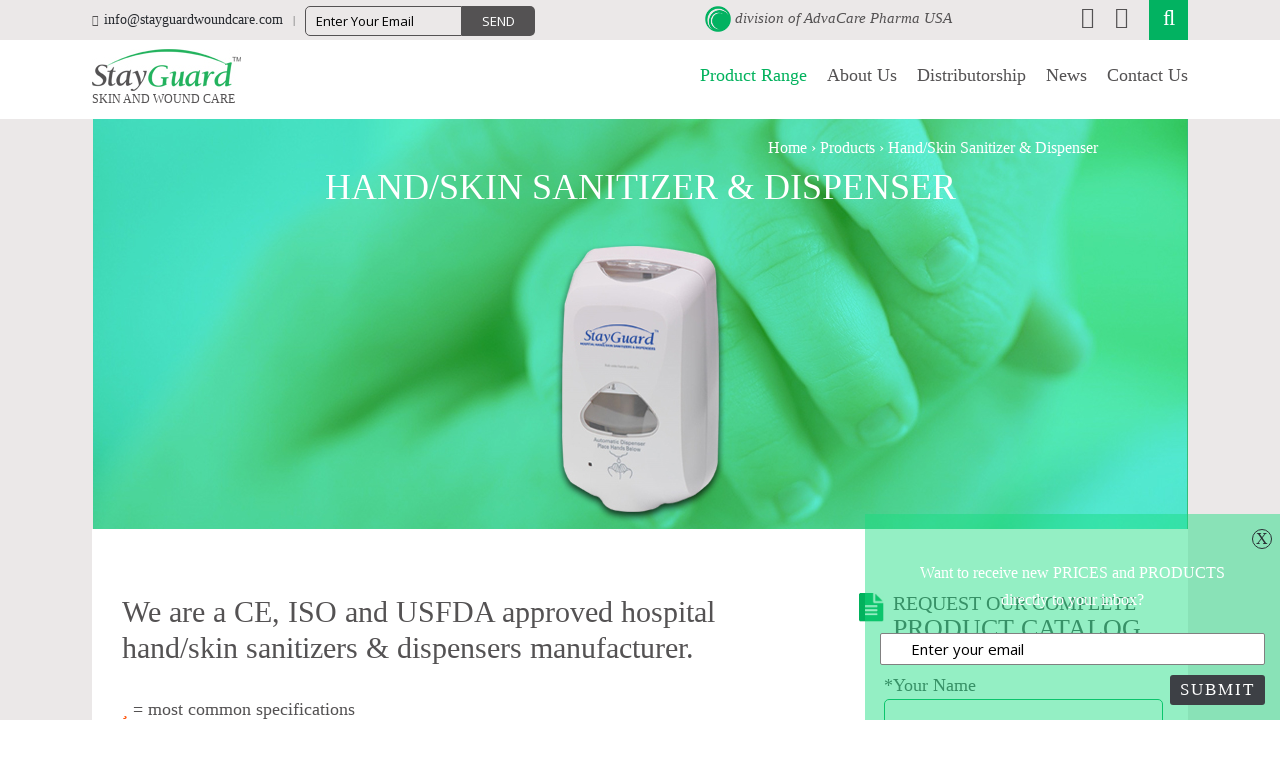

--- FILE ---
content_type: text/html; charset=utf-8
request_url: https://www.stayguardwoundcare.com/handskin-sanitizers-dispensers/
body_size: 243319
content:
<!DOCTYPE html>

<html lang="en"><head>
 <!-- Global site tag (gtag.js) - Google Analytics -->
<script data-rocketlazyloadscript='https://dh4tp1g2w4jch.cloudfront.net/wp-content/cache/busting/1/gtm-3db5df7698fcaa69e862a1c2351b2833.js' data-no-minify="1" async ></script>
<script data-rocketlazyloadscript='[data-uri]' ></script>


<meta charset="utf-8" />
<meta name="viewport" content="width=device-width, initial-scale=1">
<meta http-equiv="x-ua-compatible" content="ie=edge" />

<link rel="shortcut icon" href="https://dh4tp1g2w4jch.cloudfront.net/wp-content/themes/accupoint/images/favicon.ico" type="image/x-icon">
<link rel="icon" href="https://dh4tp1g2w4jch.cloudfront.net/wp-content/themes/accupoint/images/favicon.ico" type="image/x-icon">

<meta name="viewport" content="width=1400px">

<title>Hand/Skin Sanitizers and Dispensers | StayGuard</title><style id="rocket-critical-css">:root{--wp-admin-theme-color:#007cba;--wp-admin-theme-color-darker-10:#006ba1;--wp-admin-theme-color-darker-20:#005a87}.wpcf7 .screen-reader-response{position:absolute;overflow:hidden;clip:rect(1px,1px,1px,1px);height:1px;width:1px;margin:0;padding:0;border:0}.wpcf7 form .wpcf7-response-output{margin:2em 0.5em 1em;padding:0.2em 1em;border:2px solid #00a0d2}.wpcf7 form.init .wpcf7-response-output{display:none}.wpcf7-form-control-wrap{position:relative}.wpcf7 input[type="email"]{direction:ltr}.modal-backdrop{background-color:#000;height:100%;left:0;opacity:0.6;padding:0;position:fixed;top:0;visibility:visible;width:100%;z-index:9999;display:none}.clear{height:0px}.form-inquiry input[type=radio]{position:absolute;z-index:-1;filter:alpha(opacity=0);opacity:0}#panel-inquiry-list{border:none;background:#fff}#inquiry-list-products ul{overflow-y:scroll;height:142px}#inquiry-list-box{display:none;z-index:999999}#inquiry-list-products{margin-bottom:20px}.inquiry-list-wrapper{background:#fff none repeat scroll 0 0;border:1px solid #ddd;left:35%;padding:45px;position:fixed;top:20px;z-index:9999;width:315px}@font-face{font-family:'oxygenregular';src:url(https://dh4tp1g2w4jch.cloudfront.net/wp-content/themes/accupoint/fonts/oxygen-webfont.eot);src:url(https://dh4tp1g2w4jch.cloudfront.net/wp-content/themes/accupoint/fonts/oxygen-webfont.eot?#iefix) format('embedded-opentype'),url(https://dh4tp1g2w4jch.cloudfront.net/wp-content/themes/accupoint/fonts/oxygen-webfont.woff2) format('woff2'),url(https://dh4tp1g2w4jch.cloudfront.net/wp-content/themes/accupoint/fonts/oxygen-webfont.woff) format('woff'),url(https://dh4tp1g2w4jch.cloudfront.net/wp-content/themes/accupoint/fonts/oxygen-webfont.ttf) format('truetype'),url(https://dh4tp1g2w4jch.cloudfront.net/wp-content/themes/accupoint/fonts/oxygen-webfont.svg#oxygenregular) format('svg');font-weight:normal;font-style:normal}@font-face{font-family:'oxygenbold';src:url(https://dh4tp1g2w4jch.cloudfront.net/wp-content/themes/accupoint/fonts/oxygen-bold-webfont.eot);src:url(https://dh4tp1g2w4jch.cloudfront.net/wp-content/themes/accupoint/fonts/oxygen-bold-webfont.eot?#iefix) format('embedded-opentype'),url(https://dh4tp1g2w4jch.cloudfront.net/wp-content/themes/accupoint/fonts/oxygen-bold-webfont.woff2) format('woff2'),url(https://dh4tp1g2w4jch.cloudfront.net/wp-content/themes/accupoint/fonts/oxygen-bold-webfont.woff) format('woff'),url(https://dh4tp1g2w4jch.cloudfront.net/wp-content/themes/accupoint/fonts/oxygen-bold-webfont.ttf) format('truetype'),url(https://dh4tp1g2w4jch.cloudfront.net/wp-content/themes/accupoint/fonts/oxygen-bold-webfont.svg#oxygenbold) format('svg');font-weight:normal;font-style:normal}@font-face{font-family:'roboto_slabregular';src:url(https://dh4tp1g2w4jch.cloudfront.net/wp-content/themes/accupoint/fonts/robotoslab-regular-webfont.eot);src:url(https://dh4tp1g2w4jch.cloudfront.net/wp-content/themes/accupoint/fonts/robotoslab-regular-webfont.eot?#iefix) format('embedded-opentype'),url(https://dh4tp1g2w4jch.cloudfront.net/wp-content/themes/accupoint/fonts/robotoslab-regular-webfont.woff2) format('woff2'),url(https://dh4tp1g2w4jch.cloudfront.net/wp-content/themes/accupoint/fonts/robotoslab-regular-webfont.woff) format('woff'),url(https://dh4tp1g2w4jch.cloudfront.net/wp-content/themes/accupoint/fonts/robotoslab-regular-webfont.ttf) format('truetype'),url(https://dh4tp1g2w4jch.cloudfront.net/wp-content/themes/accupoint/fonts/robotoslab-regular-webfont.svg#roboto_slabregular) format('svg');font-weight:normal;font-style:normal}html,body,div,span,h1,h2,h3,p,a,img,i,ul,li,form,label,table,tbody,tr,th,td{margin:0;padding:0;border:0;font-size:100%;font:inherit;vertical-align:baseline;max-width:100%}body{line-height:1;font-family:'roboto_slabregular';font-size:18px;line-height:150%;color:#545253}ul{list-style:none}table{border-collapse:collapse;border-spacing:0}.grid-container{max-width:1096px!important}.left{float:left}.right{float:right}h1,h2,h3{font-family:oxygenregular}p{margin:0 0 15px 0}a{text-decoration:none;color:#02b25d}input,textarea{font-family:'Open Sans',sans-serif}.header-icons a{color:#545253}.no-pad-right{padding-right:0!important}.no-side-pad{padding-right:0!important;padding-left:0!important}#top-header{background:#ebe8e8;height:40px;width:100%}#header{height:79px;width:100%;position:relative;background:#fff}#header-contact-info{height:40px;line-height:40px;padding-left:0}span.with-icon i{margin-right:5px}span.header-icons.right{color:#282b30;font-size:22px;height:40px;line-height:36px}.header-icons i{padding-left:15px}#top-right-section{position:relative}#main-navigation.sf-menu a{border:medium none;color:#545253;font-size:18px;padding:0;word-wrap:break-word;white-space:pre-line}#main-navigation.sf-menu li{padding:22px 10px}#main-navigation.sf-menu li li{padding:0}#main-navigation.sf-menu ul{background:#fff none repeat scroll 0 0;border-top:5px solid #02b261;color:#fff;padding:5px 0 10px;top:71px;z-index:99999}#main-navigation.sf-menu ul ul.sub-menu{border-top:medium none!important;top:0!important}#main-navigation.sf-menu ul a{color:#000;font-size:15px;line-height:120%;padding:8px 15px}#main-navigation.sf-menu ul ul a{font-size:13px;line-height:120%}#main-navigation.sf-menu>li:last-child>a{padding-right:0}#main-navigation.sf-menu>li:first-child>a{padding-left:0}#main-navigation.sf-menu li{background:none}@media (min-width:768px) and (max-width:991px){#main-navigation.sf-menu li{padding:26px 14px}#main-navigation.sf-menu a{font-size:15px}}h1,h2,h3{font-family:'oxygenregular';line-height:100%}h1.logo-title{color:#545253;font-size:12px;position:absolute;left:0;top:53px;text-transform:uppercase}span.email{font-size:11px;padding-left:0}span.email:after{content:'|';padding:0 10px}#inquiry-list-box h3{font-size:24px;font-family:'montserratregular';text-align:center;text-transform:uppercase}textarea,input.wpcf7-email{border:1px solid #3d4045;border-radius:2px;box-sizing:border-box;padding:5px 10px 5px 30px;margin:0 0 10px;width:100%}#panel-inquiry-list textarea{font-size:15px;padding:12px 12px 12px 40px;color:#858181}#panel-inquiry-list .wrapper{position:relative}#panel-inquiry-list .wrapper .fa{position:absolute;top:13px;left:10px;z-index:999;font-size:20px}a#btn-continue-browsing{background:#3d4045 none repeat scroll 0 0;border:medium none;border-radius:3px;display:block;color:#fff;width:100%;text-align:center;font-size:12px;letter-spacing:2px;padding:12px 0;text-transform:uppercase;font-family:'montserratregular';margin:0 0 15px 0;line-height:100%}button.btn-submit{background:#3d4045 none repeat scroll 0 0;border:medium none;border-radius:3px;color:#fff;float:right;font-size:17px;letter-spacing:2px;padding:5px 10px;text-transform:uppercase;font-family:'oxygenbold'}#main-page{background:#ebe8e8}#page-banner{width:100%;margin:0 0 20px 0;min-height:388px;-webkit-background-size:cover;-moz-background-size:cover;-o-background-size:cover;background-size:cover;background-position:center center;background-repeat:no-repeat}#main-navigation-menu{height:72px;position:relative}.faq-content{background:#02b25d;color:#ffffff;font-size:19px;padding:15px;margin:0 0 35px 0;display:none}#website-breadcrumb{font-size:16px;margin:15px 50px 0 0;float:right;color:#ffffff}#website-breadcrumb a{color:#ffffff}h1.page-title{text-align:center}h1.page-title{color:#fff;display:block;font-family:"oxygenregular";font-size:55px;margin:20px 0 10px;position:absolute;text-transform:uppercase;top:90px;width:100%;z-index:9999}#page-banner{background-position:center top;background-repeat:no-repeat;background-size:unset;margin:0 0 20px;height:338px;position:relative;width:100%}#subscribe-product-popup{background:rgba(23,221,126,0.46) none repeat scroll 0 0;color:#fff;font-size:16px;padding:15px;position:fixed;right:0;bottom:0;width:385px;z-index:99999}#subscribe-product-popup span.close-box{border:1px solid #fff;border-radius:100%;display:block;height:20px;width:20px}#subscribe-product-popup span.subscribe-title{display:block;text-align:center}.popup-form-wrapper{margin:20px 0 10px}.popup-form-wrapper input{font-size:15px}#top-pop-up-bg{position:fixed;top:0px;left:0px;width:100%;height:100%;z-index:9999;background:rgba(0,0,0,0.5);filter:Alpha(opacity=50);display:none}.close-box-container{height:20px;margin:0 0 10px;position:relative;text-align:right}#subscribe-product-popup span.close-box{border:1px solid #292f34;border-radius:100%;color:#292f34;height:18px;line-height:18px;position:absolute;right:-7px;width:18px;text-align:center}#top-search-button{background:#02b261 none repeat scroll 0 0;color:#fff;height:40px;margin-left:15px;padding:9px 10px;position:relative;text-align:center;width:19px}#top-search-button{padding:0 10px;display:inline-block}#top-search-button i{padding:0}#top-search-container{position:absolute;right:0;top:37px;z-index:9999;background:#02b261;font-size:10px;width:135px;color:#ffffff;padding:10px;display:none}#top-search-container{width:155px}#top-search-container #search-inputbox{background:#fff;height:28px;line-height:28px;padding:0 5px;border:#999999 1px solid;color:#999999;width:108px;border-radius:5px 0 0 5px}#top-search-container #search-submitbutton{background:#282b30;width:28px;height:28px;border:#282b30 1px solid;line-height:28px;text-align:center;border-radius:0 5px 5px 0}.header-icons #search-submitbutton i{font-size:12px;margin:0;padding:0}.mobile-navigation-container{display:none}.mobile{display:none!Important}a#btn-continue-browsing{background:#282b30 none repeat scroll 0 0;border-radius:3px;color:#fff;display:block;margin:10px 0;padding:10px 0;text-align:center;text-transform:uppercase}#inquiry-list-box>h3{color:#02b25d;font-family:inherit;font-size:23px;margin:0 0 30px;text-align:center;text-transform:uppercase}.with-icon.email a{color:#282b30;font-size:14px}div.wpcf7-response-output{font-size:12px!important}label{clear:both;display:block;font-size:19px;margin:0 0 5px}input.green-input-text{background:rgba(0,0,0,0) none repeat scroll 0 0;border:1px solid #02b25d;box-sizing:border-box;margin:0 0 10px;padding:5px 10px;width:100%;font-size:14px;color:#02b25d}.single h1.page-title,.single #website-breadcrumb,.single #website-breadcrumb a{color:inherit}input.wpcf7-email.header-email{background:rgba(0,0,0,0) none repeat scroll 0 0;border:1px solid #545253;border-radius:5px;border-top-right-radius:0;border-bottom-right-radius:0;font-size:13px;height:30px;padding-left:10px;padding-right:5px;width:157px;outline:none;color:#000!Important}.header-email-submit{background-color:#545253;border:0px solid #545253;border-radius:5px;border-top-left-radius:0;border-bottom-left-radius:0;height:30px;color:white;outline:none;padding:0 20px;text-transform:uppercase}.header-subscriber-form{position:relative}.header-subscriber-form p{display:inline-block}.header-subscriber-form form{display:inline-block;position:relative}.header-subscriber-form .wpcf7-response-output{position:relative;top:-15px;left:0;right:0;background-color:#545253;line-height:1;vertical-align:middle;color:white;padding:10px;margin:0;z-index:1;max-width:200px}.header-division-wrapper a{color:#545253}.header-division-wrapper{font-style:italic;font-size:15px;height:40px;display:inline-block;vertical-align:middle;padding-top:5px}.header-division-wrapper>i{vertical-align:bottom;height:26px;width:26px;display:inline-block;background-position:bottom;background-size:cover;background-repeat:no-repeat;background-image:url(https://dh4tp1g2w4jch.cloudfront.net/wp-content/themes/accupoint/images/AdvaCareBrandofIcons_StaySafe.png)}#single-product-breacrumb{color:#fff;position:absolute;right:40px;top:0}.single-product-page h1.page-title{color:#fff;font-family:oxygenregular;font-size:36px;left:0;position:absolute;top:30px;z-index:9999}#single-product-main{background:#fff;box-sizing:border-box;min-height:300px;padding:65px 30px}#product-series-table{margin:10px 0 0;width:100%}#product-series-table td,#product-series-table th{border:1px solid #000;padding:15px 10px;line-height:100%;vertical-align:middle}#single-product-main h1.title-black-30{display:block;font-size:30px;line-height:120%;margin:0 0 30px}#single-product-main h1.title-black-30{font-family:roboto_slabregular}#product-series-table th{background:#02b25d none repeat scroll 0 0;color:#fff;font-family:oxygenregular;font-size:26px;text-transform:uppercase}#product-series-table th:first-child{text-align:left}td.request-price{background:#02b25d}td.price-point{text-align:center}#single-product-sidebar{min-height:300px;padding:0}.sidebar-form-wrapper{padding:0 25px}#sidebar-contact{box-sizing:border-box;padding:60px 0 45px;background:#fff}#sidebar-contact input{border-radius:5px;padding:8px 15px}#sidebar-contact label{font-size:18px;margin:0}h2.sidebar-contact-form{margin:0 0 30px}h2.sidebar-contact-form{float:left;font-size:26px;line-height:100%;margin:0 0 30px;text-transform:uppercase;width:88%}h2.sidebar-contact-form span{font-size:20px}#sidebar-contact i{color:#02b25d;float:left;font-size:30px;margin-top:4px;width:12%}.product-categories a{color:inherit;font-size:20px;position:relative}.product-categories li{margin:0 0 15px}.product-categories .sub-menu a{color:#02b25d;font-size:18px;text-decoration:underline}.product-categories .sub-menu li{margin:5px 0}.product-categories ul.sub-menu{padding-left:20px;display:none}.product-faq .faq-content{color:#fff;font-size:16px;line-height:150%;text-align:justify}input.grey-input,textarea.grey-input{background:#e8e8e8 none repeat scroll 0 0;border:medium none;color:#858181;font-size:12px;margin:0 0 17px;padding:8px 10px 8px 30px;width:100%;box-sizing:border-box}textarea.grey-input{width:100%}#panel-inquiry-list.inquiry-form .wrapper i{color:#02b25d;font-size:15px;left:5px;position:absolute;top:9px;z-index:999}a#btn-continue-browsing{background:#878989 none repeat scroll 0 0;color:#fff;display:block;font-family:inherit;font-size:21px;letter-spacing:0;margin:0 0 10px;padding:10px 0;text-align:center;text-transform:capitalize;width:100%}.fw-green-submit{background:#02b25d none repeat scroll 0 0;border:medium none;color:#fff;font-size:30px;padding:5px;width:100%}.single-product #page-banner{height:410px;margin:0;min-height:unset}#sidebar-contact .fa-file-text-o{text-indent:-9999px;background:url(https://dh4tp1g2w4jch.cloudfront.net/wp-content/themes/accupoint/images/file-green.jpg) no-repeat;width:34px;background-size:25px}#logo-container{height:72px;padding:9px 0 12px;position:relative}.fa.fa-star{color:#ff4e00!important}.product-faq .faq-content{margin:0 0 15px}::-webkit-input-placeholder{opacity:1!important;color:#000!important}:-moz-placeholder{opacity:1!important}::-moz-placeholder{opacity:1!important}:-ms-input-placeholder{opacity:1!important}#main-navigation.sf-menu li:last-child{padding-right:0}@media screen and (max-width:767px){body,#main-page{background:#fff}#header{height:auto;background:#fff;top:0}.mobile{display:block!important}h1.logo-title{right:unset;display:block;text-align:center;width:100%}#logo-container img{display:block;margin:0 auto}#top-header{display:none}#main-navigation-menu{display:none}#website-breadcrumb{display:none}#single-product-sidebar{display:none}.mobile-navigation-container{background:#02b25d none repeat scroll 0 0;color:#fff;display:block;font-size:14px;margin:15px auto;position:relative;z-index:999}.mobile-navigation-container i{border-left:1px solid #fff;float:right;font-size:20px;padding:9px 11px}#mobile-navigation{background:#02b25d none repeat scroll 0 0;box-sizing:border-box;display:block;height:auto;padding:0;width:100%;z-index:99999}#mobile-navigation ul.sub-menu{display:none}#mobile-navigation a{border-top:1px solid #fff;color:#fff;float:left!important;font-family:"montserratregular";font-size:18px;margin:0;padding:0 20px;width:87%}.mobile-nav{float:left;font-size:18px;padding:5px 20px;width:auto}#product-series-table td,#product-series-table th{display:none}#product-series-table td:first-child,#product-series-table th:first-child{display:table-cell}.mobile-navigation-header{background:#02b25d none repeat scroll 0 0;float:left;height:38px;width:100%}.menu-main-navigation-container{margin-right:5px}.menu-main-navigation-container{display:none;height:auto;width:100%}#single-product-header-mobile>h2{color:#02b25d;font-size:24px;margin:10px 0;text-align:center}#single-product-header-mobile #website-breadcrumb{display:block;float:none}#main-page{padding-top:0}#main-page h1.page-title{margin:20px 0}.inquiry-list-wrapper{width:80%;left:5%}#inquiry-list-box>h3{font-size:15px;letter-spacing:2px;margin-bottom:30px;text-align:center;text-transform:uppercase}#page-banner{display:none}.close-box-container{padding:15px 15px 0}#subscribe-product-popup span.close-box{right:15px}#subscribe-product-popup{width:100%;padding:0 0 15px}.popup-form-wrapper{overflow:hidden;padding:0 15px}#subscribe-product-popup{display:none}#main-page{font-size:14px;line-height:150%}#main-page{font-size:14px;line-height:150%}.mobile #website-breadcrumb{box-sizing:border-box;color:#000!important;display:block;float:left;font-size:12px;margin:10px auto 20px;position:relative;width:100%;z-index:99999}.mobile #website-breadcrumb a{color:#000}#main-page h1.page-title{font-size:24px;margin:35px 0 5px}#single-product-main{padding:30px 0}.inquiry-list-wrapper{padding:20px}input.grey-input,textarea.grey-input{width:100%}a#btn-continue-browsing,.inquiry-list-wrapper button.fw-green-submit{font-size:16px}.inquiry-list-wrapper button.fw-green-submit{font-family:inherit;-webkit-border-radius:3px;-moz-border-radius:3px;-o-border-radius:3px;border-radius:3px}.fw-green-submit{font-size:24px}#product-series-table td{padding:10px}#single-product-main h1.title-black-30{display:none}}@media (max-width:480px){.mobile-nav{font-size:15px}}.contactForm__input{border:1px solid gray;border-radius:2px;box-sizing:border-box;padding:5px 10px 5px 30px;margin:0 0 10px;width:100%;outline:none}.contactForm__boxMsg{display:none;background:#fff none repeat scroll 0 0;border:2px solid #f7e700;color:#000;padding:2px 15px;font-size:12px}.sf-menu,.sf-menu *{margin:0;padding:0;list-style:none}.sf-menu li{position:relative}.sf-menu ul{position:absolute;display:none;top:100%;left:0;z-index:99}.sf-menu>li{float:left}.sf-menu a{display:block;position:relative}.sf-menu ul ul{top:0;left:100%}.sf-menu{float:right;margin-bottom:1em}.sf-menu ul{box-shadow:2px 2px 6px rgba(0,0,0,.2);min-width:12em;*width:12em}.sf-menu a{border-left:1px solid #fff;border-top:1px solid #dFeEFF;border-top:1px solid rgba(255,255,255,.5);padding:.75em 1em;text-decoration:none;zoom:1}.sf-menu a{color:#13a}.sf-menu li{background:#BDD2FF;white-space:nowrap;*white-space:normal}.sf-menu ul li{background:#AABDE6}.sf-menu ul ul li{background:#9AAEDB}@media (max-width:400px){@-ms-viewport{width:320px}}.clear{clear:both;display:block;overflow:hidden;visibility:hidden;width:0;height:0}.grid-container:before,.grid-25:before,.grid-30:before,.grid-45:before,.grid-55:before,.grid-70:before,.grid-75:before,.grid-container:after,.grid-25:after,.grid-30:after,.grid-45:after,.grid-55:after,.grid-70:after,.grid-75:after{content:".";display:block;overflow:hidden;visibility:hidden;font-size:0;line-height:0;width:0;height:0}.grid-container:after,.grid-25:after,.grid-30:after,.grid-45:after,.grid-55:after,.grid-70:after,.grid-75:after{clear:both}.grid-container,.grid-25,.grid-30,.grid-45,.grid-55,.grid-70,.grid-75{*zoom:1}.grid-container{margin-left:auto;margin-right:auto;max-width:1200px;padding-left:10px;padding-right:10px}.grid-25,.grid-30,.grid-45,.grid-55,.grid-70,.grid-75{-moz-box-sizing:border-box;-webkit-box-sizing:border-box;box-sizing:border-box;padding-left:10px;padding-right:10px;*padding-left:0;*padding-right:0}.grid-25>*,.grid-30>*,.grid-45>*,.grid-55>*,.grid-70>*,.grid-75>*{*margin-left:expression((!this.className.match(/grid-[1-9]/) && this.currentStyle.display === 'block' && this.currentStyle.width === 'auto') && '10px');*margin-right:expression((!this.className.match(/grid-[1-9]/) && this.currentStyle.display === 'block' && this.currentStyle.width === 'auto') && '10px')}@media (min-width:768px){.grid-25{float:right;width:25%;*width:expression(Math.floor(0.25 * (this.parentNode.offsetWidth - parseFloat(this.parentNode.currentStyle.paddingLeft) - parseFloat(this.parentNode.currentStyle.paddingRight))) + 'px')}.grid-30{float:right;width:30%;*width:expression(Math.floor(0.3 * (this.parentNode.offsetWidth - parseFloat(this.parentNode.currentStyle.paddingLeft) - parseFloat(this.parentNode.currentStyle.paddingRight))) + 'px')}.grid-45{float:right;width:45%;*width:expression(Math.floor(0.45 * (this.parentNode.offsetWidth - parseFloat(this.parentNode.currentStyle.paddingLeft) - parseFloat(this.parentNode.currentStyle.paddingRight))) + 'px')}.grid-55{float:right;width:55%;*width:expression(Math.floor(0.55 * (this.parentNode.offsetWidth - parseFloat(this.parentNode.currentStyle.paddingLeft) - parseFloat(this.parentNode.currentStyle.paddingRight))) + 'px')}.grid-70{float:right;width:70%;*width:expression(Math.floor(0.7 * (this.parentNode.offsetWidth - parseFloat(this.parentNode.currentStyle.paddingLeft) - parseFloat(this.parentNode.currentStyle.paddingRight))) + 'px')}.grid-75{float:right;width:75%;*width:expression(Math.floor(0.75 * (this.parentNode.offsetWidth - parseFloat(this.parentNode.currentStyle.paddingLeft) - parseFloat(this.parentNode.currentStyle.paddingRight))) + 'px')}}</style><link rel="preload" href="https://fonts.googleapis.com/css?family=Montserrat%3A400%2C700%7COpen%20Sans%3A400%2C400italic%2C600italic%2C600&#038;display=swap" data-rocket-async="style" as="style" onload="this.onload=null;this.rel='stylesheet'" /><link rel="preload" href="https://dh4tp1g2w4jch.cloudfront.net/wp-content/cache/min/1/b53081a458d3aaf49e4f434d1b433003.css" data-rocket-async="style" as="style" onload="this.onload=null;this.rel='stylesheet'" media="all" data-minify="1" />



<!--[if lt IE 9]>

  <script src="js/html5.js"></script>

<![endif]-->








<!-- All In One SEO Pack 3.7.1ob_start_detected [-1,-1] -->
<meta name="description"  content="StayGuard is a CE, ISO and USFDA manufacturer of Hand/Skin Sanitizers and Dispensers, to help reduce the number of germs on hands and keep the skin clean" />

<script type="application/ld+json" class="aioseop-schema">{}</script>
<link rel="canonical" href="https://www.stayguardwoundcare.com/handskin-sanitizers-dispensers/" />
<!-- All In One SEO Pack -->
<link rel='dns-prefetch' href='//www.google.com' />
<link rel='dns-prefetch' href='//dh4tp1g2w4jch.cloudfront.net' />
<link href='https://fonts.gstatic.com' crossorigin rel='preconnect' />
<style type="text/css">
img.wp-smiley,
img.emoji {
	display: inline !important;
	border: none !important;
	box-shadow: none !important;
	height: 1em !important;
	width: 1em !important;
	margin: 0 .07em !important;
	vertical-align: -0.1em !important;
	background: none !important;
	padding: 0 !important;
}
</style>
	



<style id='rocket-lazyload-inline-css' type='text/css'>
.rll-youtube-player{position:relative;padding-bottom:56.23%;height:0;overflow:hidden;max-width:100%;}.rll-youtube-player iframe{position:absolute;top:0;left:0;width:100%;height:100%;z-index:100;background:0 0}.rll-youtube-player img{bottom:0;display:block;left:0;margin:auto;max-width:100%;width:100%;position:absolute;right:0;top:0;border:none;height:auto;cursor:pointer;-webkit-transition:.4s all;-moz-transition:.4s all;transition:.4s all}.rll-youtube-player img:hover{-webkit-filter:brightness(75%)}.rll-youtube-player .play{height:72px;width:72px;left:50%;top:50%;margin-left:-36px;margin-top:-36px;position:absolute;background:url(https://dh4tp1g2w4jch.cloudfront.net/wp-content/plugins/wp-rocket/assets/img/youtube.png) no-repeat;cursor:pointer}
</style>
<script type='text/javascript' src='https://dh4tp1g2w4jch.cloudfront.net/wp-includes/js/jquery/jquery.js?ver=1.12.4-wp' id='jquery-core-js'></script>








<link rel="https://api.w.org/" href="https://www.stayguardwoundcare.com/wp-json/" /><link rel="EditURI" type="application/rsd+xml" title="RSD" href="https://www.stayguardwoundcare.com/xmlrpc.php?rsd" />
<link rel="wlwmanifest" type="application/wlwmanifest+xml" href="https://dh4tp1g2w4jch.cloudfront.net/wp-includes/wlwmanifest.xml" /> 
<link rel='prev' title='Alcohol Prep Pad' href='https://www.stayguardwoundcare.com/alcohol-prep-pad/' />
<link rel='next' title='Alcohol Swabstick' href='https://www.stayguardwoundcare.com/alcohol-swabsticks/' />
<meta name="generator" content="WordPress 5.5.1" />
<link rel='shortlink' href='https://www.stayguardwoundcare.com/?p=748' />
<noscript><style id="rocket-lazyload-nojs-css">.rll-youtube-player, [data-lazy-src]{display:none !important;}</style></noscript><script>
/*! loadCSS rel=preload polyfill. [c]2017 Filament Group, Inc. MIT License */
(function(w){"use strict";if(!w.loadCSS){w.loadCSS=function(){}}
var rp=loadCSS.relpreload={};rp.support=(function(){var ret;try{ret=w.document.createElement("link").relList.supports("preload")}catch(e){ret=!1}
return function(){return ret}})();rp.bindMediaToggle=function(link){var finalMedia=link.media||"all";function enableStylesheet(){link.media=finalMedia}
if(link.addEventListener){link.addEventListener("load",enableStylesheet)}else if(link.attachEvent){link.attachEvent("onload",enableStylesheet)}
setTimeout(function(){link.rel="stylesheet";link.media="only x"});setTimeout(enableStylesheet,3000)};rp.poly=function(){if(rp.support()){return}
var links=w.document.getElementsByTagName("link");for(var i=0;i<links.length;i++){var link=links[i];if(link.rel==="preload"&&link.getAttribute("as")==="style"&&!link.getAttribute("data-loadcss")){link.setAttribute("data-loadcss",!0);rp.bindMediaToggle(link)}}};if(!rp.support()){rp.poly();var run=w.setInterval(rp.poly,500);if(w.addEventListener){w.addEventListener("load",function(){rp.poly();w.clearInterval(run)})}else if(w.attachEvent){w.attachEvent("onload",function(){rp.poly();w.clearInterval(run)})}}
if(typeof exports!=="undefined"){exports.loadCSS=loadCSS}
else{w.loadCSS=loadCSS}}(typeof global!=="undefined"?global:this))
</script>









<!--[if (gt IE 8) | (IEMobile)]><!-->

<link rel="stylesheet" href="https://www.stayguardwoundcare.com/wp-content/themes/accupoint/css/unsemantic-grid-responsive-rtl.css" />
<!--<![endif]-->

<!--[if (lt IE 9) & (!IEMobile)]>

  <link rel="stylesheet" href="css/ie-rtl.css" />

<![endif]-->

</head>

<body class="product-template-default single single-product postid-748 masthead-fixed full-width singular">
	<div id="top-header" class="fixed-top-header">
    	<div class="grid-container">
    		<div id="top-right-section" class="grid-45 no-pad-right" style="height:40px;">
                <span class="header-division-wrapper"><i class="icon"></i> division of <a href="https://portal.advacarepharma.com/r/lVy" target="_blank">AdvaCare Pharma USA</a></span>
                <div id="top-pop-up-bg"></div>
            	<span class="header-icons right">
                    <a href="https://www.facebook.com/AdvaCarePharmaUSA/"><i class="fa fa-facebook"></i></a>
                    <a href="https://www.linkedin.com/company/stayguard-wound-care"><i class="fa fa-linkedin"></i></a>
                	<a id="top-search-button" href="#"><i class="fa fa-search"></i></a>
                    <div id="top-search-container" class="left">
                        <form id="search-form" action="https://www.stayguardwoundcare.com" method="get" role="search">
                        	<input id="search-inputbox" class="left" type="text" onclick="if(this.value=='search'){this.value=''}" onblur="if(this.value==''){this.value='search'}" name="s" value="search">
                        	<div id="search-submitbutton" class="left"><i class="fa fa-search"></i></div>
                        </form>
                    </div><!-- top-search-container -->
                </span>
            </div>
            <div id="header-contact-info" class="grid-55">
            					<span class="with-icon email left"><i class="fa fa-envelope"></i><a href="mailto:info@stayguardwoundcare.com">info@stayguardwoundcare.com</a></span>
                                <div class="header-subscriber-form">
                    <div role="form" class="wpcf7" id="wpcf7-f457-o1" lang="en-US" dir="ltr">
<div class="screen-reader-response" role="alert" aria-live="polite"></div>
<form action="/handskin-sanitizers-dispensers/#wpcf7-f457-o1" method="post" class="wpcf7-form init" novalidate="novalidate">
<div style="display: none;">
<input type="hidden" name="_wpcf7" value="457" />
<input type="hidden" name="_wpcf7_version" value="5.2.2" />
<input type="hidden" name="_wpcf7_locale" value="en_US" />
<input type="hidden" name="_wpcf7_unit_tag" value="wpcf7-f457-o1" />
<input type="hidden" name="_wpcf7_container_post" value="0" />
<input type="hidden" name="_wpcf7_posted_data_hash" value="" />
<input type="hidden" name="_wpcf7_recaptcha_response" value="" />
</div>
<p><span class="wpcf7-form-control-wrap newsletter-email"><input type="email" name="newsletter-email" value="" size="40" class="wpcf7-form-control wpcf7-text wpcf7-email wpcf7-validates-as-required wpcf7-validates-as-email header-email" aria-required="true" aria-invalid="false" placeholder="Enter Your Email" /></span>
<input type="hidden" name="email-title" value="Send Us Newsletter (Inquiry from #title#)" class="wpcf7-form-control wpcf7-hidden hidden-email-title" />
<p><input type="submit" value="Send" class="wpcf7-form-control wpcf7-submit header-email-submit" /></p>
<div class="wpcf7-response-output" role="alert" aria-hidden="true"></div></form></div>                </div>
            </div>

    	</div><!-- grid-container -->
    </div><!-- top header -->
    <div id="header" class="fixed-header">
    	<div class="grid-container">
            <div id="main-navigation-menu" class="grid-75 no-side-pad">

            
            
			<div class="menu-main-navigation-container"><ul id="main-navigation" class="sf-menu"><li id="menu-item-91" class="menu-item menu-item-type-post_type menu-item-object-page current-menu-ancestor current_page_ancestor menu-item-has-children menu-item-91"><a href="https://www.stayguardwoundcare.com/product-range/">Product Range</a>
<ul class="sub-menu">
	<li id="menu-item-1200" class="menu-item menu-item-type-custom menu-item-object-custom current-menu-ancestor current-menu-parent menu-item-has-children menu-item-1200"><a href="#">Disinfectants</a>
	<ul class="sub-menu">
		<li id="menu-item-1242" class="menu-item menu-item-type-post_type menu-item-object-product menu-item-1242"><a href="https://www.stayguardwoundcare.com/alcohol-prep-pad/">Alcohol Prep Pad</a></li>
		<li id="menu-item-1243" class="menu-item menu-item-type-post_type menu-item-object-product menu-item-1243"><a href="https://www.stayguardwoundcare.com/alcohol-swabsticks/">Alcohol Swabstick</a></li>
		<li id="menu-item-1244" class="menu-item menu-item-type-post_type menu-item-object-product menu-item-1244"><a href="https://www.stayguardwoundcare.com/antibacterial-soap-gel/">Anti-bacterial Soap &#038; Gel</a></li>
		<li id="menu-item-1245" class="menu-item menu-item-type-post_type menu-item-object-product menu-item-1245"><a href="https://www.stayguardwoundcare.com/baby-wipes/">Baby Wipes</a></li>
		<li id="menu-item-1246" class="menu-item menu-item-type-post_type menu-item-object-product menu-item-1246"><a href="https://www.stayguardwoundcare.com/body-wipes/">Body Wipes</a></li>
		<li id="menu-item-1247" class="menu-item menu-item-type-post_type menu-item-object-product menu-item-1247"><a href="https://www.stayguardwoundcare.com/disinfecting-hand-wipes/">Disinfecting Hand Wipes</a></li>
		<li id="menu-item-1248" class="menu-item menu-item-type-post_type menu-item-object-product menu-item-1248"><a href="https://www.stayguardwoundcare.com/disinfecting-surface-wipes/">Disinfecting Surface Wipes</a></li>
		<li id="menu-item-1249" class="menu-item menu-item-type-post_type menu-item-object-product current-menu-item menu-item-1249"><a href="https://www.stayguardwoundcare.com/handskin-sanitizers-dispensers/" aria-current="page">Hand/Skin Sanitizer &#038; Dispenser</a></li>
	</ul>
</li>
	<li id="menu-item-1202" class="menu-item menu-item-type-custom menu-item-object-custom menu-item-has-children menu-item-1202"><a href="#">First Aid Kits</a>
	<ul class="sub-menu">
		<li id="menu-item-1224" class="menu-item menu-item-type-post_type menu-item-object-product menu-item-1224"><a href="https://www.stayguardwoundcare.com/first-aid-kits/">First Aid Kit</a></li>
	</ul>
</li>
	<li id="menu-item-1205" class="menu-item menu-item-type-custom menu-item-object-custom menu-item-has-children menu-item-1205"><a href="#">Medical Tapes</a>
	<ul class="sub-menu">
		<li id="menu-item-1206" class="menu-item menu-item-type-post_type menu-item-object-product menu-item-1206"><a href="https://www.stayguardwoundcare.com/medical-cloth-adhesive-tape/">Medical Cloth Adhesive Tape</a></li>
		<li id="menu-item-1207" class="menu-item menu-item-type-post_type menu-item-object-product menu-item-1207"><a href="https://www.stayguardwoundcare.com/medical-cloth-silk-adhesive-tape/">Medical Cloth Silk Adhesive Tape</a></li>
		<li id="menu-item-1208" class="menu-item menu-item-type-post_type menu-item-object-product menu-item-1208"><a href="https://www.stayguardwoundcare.com/medical-transparent-adhesive-tape/">Adhesive Transparent Medical Tape</a></li>
		<li id="menu-item-1209" class="menu-item menu-item-type-post_type menu-item-object-product menu-item-1209"><a href="https://www.stayguardwoundcare.com/zinc-oxide-plaster-tape/">Zinc Oxide Plaster Tape</a></li>
	</ul>
</li>
	<li id="menu-item-1201" class="menu-item menu-item-type-custom menu-item-object-custom menu-item-has-children menu-item-1201"><a href="#">Orthopedics</a>
	<ul class="sub-menu">
		<li id="menu-item-1228" class="menu-item menu-item-type-post_type menu-item-object-product menu-item-1228"><a href="https://www.stayguardwoundcare.com/cast-padding/">Cast Padding</a></li>
		<li id="menu-item-1229" class="menu-item menu-item-type-post_type menu-item-object-product menu-item-1229"><a href="https://www.stayguardwoundcare.com/casting-bandages/">Casting Bandage</a></li>
		<li id="menu-item-1230" class="menu-item menu-item-type-post_type menu-item-object-product menu-item-1230"><a href="https://www.stayguardwoundcare.com/elastic-cohesive-adhesive-bandages/">Elastic Cohesive &#038; Adhesive Bandage</a></li>
		<li id="menu-item-1231" class="menu-item menu-item-type-post_type menu-item-object-product menu-item-1231"><a href="https://www.stayguardwoundcare.com/elastic-crepe-bandages/">Elastic Crepe Bandage</a></li>
		<li id="menu-item-1232" class="menu-item menu-item-type-post_type menu-item-object-product menu-item-1232"><a href="https://www.stayguardwoundcare.com/elastic-plain-bandages/">Elastic Plain Bandage</a></li>
		<li id="menu-item-1236" class="menu-item menu-item-type-post_type menu-item-object-product menu-item-1236"><a href="https://www.stayguardwoundcare.com/padded-aluminum-splints/">Padded Aluminum Splint</a></li>
		<li id="menu-item-1238" class="menu-item menu-item-type-post_type menu-item-object-product menu-item-1238"><a href="https://www.stayguardwoundcare.com/plaster-of-paris/">Plaster of Paris</a></li>
		<li id="menu-item-1239" class="menu-item menu-item-type-post_type menu-item-object-product menu-item-1239"><a href="https://www.stayguardwoundcare.com/polymer-splints/">Polymer Splint</a></li>
		<li id="menu-item-1225" class="menu-item menu-item-type-post_type menu-item-object-product menu-item-1225"><a href="https://www.stayguardwoundcare.com/abdominal-stomach-supports/">Abdominal / Stomach Support</a></li>
		<li id="menu-item-1226" class="menu-item menu-item-type-post_type menu-item-object-product menu-item-1226"><a href="https://www.stayguardwoundcare.com/ankle-supports/">Ankle Support</a></li>
		<li id="menu-item-1227" class="menu-item menu-item-type-post_type menu-item-object-product menu-item-1227"><a href="https://www.stayguardwoundcare.com/backwaist-supports/">Back/Waist Support</a></li>
		<li id="menu-item-1233" class="menu-item menu-item-type-post_type menu-item-object-product menu-item-1233"><a href="https://www.stayguardwoundcare.com/elbow-supports/">Elbow Support</a></li>
		<li id="menu-item-1234" class="menu-item menu-item-type-post_type menu-item-object-product menu-item-1234"><a href="https://www.stayguardwoundcare.com/knee-supports/">Knee Support</a></li>
		<li id="menu-item-1235" class="menu-item menu-item-type-post_type menu-item-object-product menu-item-1235"><a href="https://www.stayguardwoundcare.com/leg-supports/">Leg Support</a></li>
		<li id="menu-item-1237" class="menu-item menu-item-type-post_type menu-item-object-product menu-item-1237"><a href="https://www.stayguardwoundcare.com/palm-supports/">Palm Support</a></li>
		<li id="menu-item-1240" class="menu-item menu-item-type-post_type menu-item-object-product menu-item-1240"><a href="https://www.stayguardwoundcare.com/shoulder-supports/">Shoulder Support</a></li>
		<li id="menu-item-1241" class="menu-item menu-item-type-post_type menu-item-object-product menu-item-1241"><a href="https://www.stayguardwoundcare.com/wrist-supports/">Wrist Support</a></li>
	</ul>
</li>
	<li id="menu-item-1204" class="menu-item menu-item-type-custom menu-item-object-custom menu-item-has-children menu-item-1204"><a href="#">Wound Closure</a>
	<ul class="sub-menu">
		<li id="menu-item-1210" class="menu-item menu-item-type-post_type menu-item-object-product menu-item-1210"><a href="https://www.stayguardwoundcare.com/butterfly-closure/">Butterfly Closure</a></li>
		<li id="menu-item-1211" class="menu-item menu-item-type-post_type menu-item-object-product menu-item-1211"><a href="https://www.stayguardwoundcare.com/surgical-suture/">Surgical Suture</a></li>
	</ul>
</li>
	<li id="menu-item-1203" class="menu-item menu-item-type-custom menu-item-object-custom menu-item-has-children menu-item-1203"><a href="#">Wound Dressings</a>
	<ul class="sub-menu">
		<li id="menu-item-1212" class="menu-item menu-item-type-post_type menu-item-object-product menu-item-1212"><a href="https://www.stayguardwoundcare.com/bandages/">Bandage</a></li>
		<li id="menu-item-1213" class="menu-item menu-item-type-post_type menu-item-object-product menu-item-1213"><a href="https://www.stayguardwoundcare.com/combined-cotton-filled-dressing/">Combined Cotton-Filled Dressing</a></li>
		<li id="menu-item-1214" class="menu-item menu-item-type-post_type menu-item-object-product menu-item-1214"><a href="https://www.stayguardwoundcare.com/cotton-balls/">Cotton Balls</a></li>
		<li id="menu-item-1215" class="menu-item menu-item-type-post_type menu-item-object-product menu-item-1215"><a href="https://www.stayguardwoundcare.com/cotton-swabsticks/">Cotton Swabsticks</a></li>
		<li id="menu-item-1216" class="menu-item menu-item-type-post_type menu-item-object-product menu-item-1216"><a href="https://www.stayguardwoundcare.com/cotton-wool-roll-and-zig-zag/">Cotton Wool (Roll/ZigZag)</a></li>
		<li id="menu-item-1217" class="menu-item menu-item-type-post_type menu-item-object-product menu-item-1217"><a href="https://www.stayguardwoundcare.com/gauze-adhesive-bandage/">Gauze Adhesive Bandage</a></li>
		<li id="menu-item-1218" class="menu-item menu-item-type-post_type menu-item-object-product menu-item-1218"><a href="https://www.stayguardwoundcare.com/gauze-balls/">Gauze Balls</a></li>
		<li id="menu-item-1219" class="menu-item menu-item-type-post_type menu-item-object-product menu-item-1219"><a href="https://www.stayguardwoundcare.com/gauze-bandages/">Gauze Bandage</a></li>
		<li id="menu-item-1220" class="menu-item menu-item-type-post_type menu-item-object-product menu-item-1220"><a href="https://www.stayguardwoundcare.com/paraffin-gauze-dressings/">Paraffin Gauze Dressing</a></li>
		<li id="menu-item-1221" class="menu-item menu-item-type-post_type menu-item-object-product menu-item-1221"><a href="https://www.stayguardwoundcare.com/gauze-rolls/">Gauze Rolls</a></li>
		<li id="menu-item-1222" class="menu-item menu-item-type-post_type menu-item-object-product menu-item-1222"><a href="https://www.stayguardwoundcare.com/gauze-swabs/">Gauze Swabs</a></li>
		<li id="menu-item-1223" class="menu-item menu-item-type-post_type menu-item-object-product menu-item-1223"><a href="https://www.stayguardwoundcare.com/laparotomy-sponges/">Laparotomy Sponge</a></li>
	</ul>
</li>
</ul>
</li>
<li id="menu-item-71" class="menu-item menu-item-type-post_type menu-item-object-page menu-item-71"><a href="https://www.stayguardwoundcare.com/about-us/">About Us</a></li>
<li id="menu-item-429" class="menu-item menu-item-type-post_type menu-item-object-page menu-item-429"><a href="https://www.stayguardwoundcare.com/distributorship/">Distributorship</a></li>
<li id="menu-item-74" class="menu-item menu-item-type-post_type menu-item-object-page current_page_parent menu-item-74"><a href="https://www.stayguardwoundcare.com/news/">News</a></li>
<li id="menu-item-93" class="menu-item menu-item-type-post_type menu-item-object-page menu-item-93"><a href="https://www.stayguardwoundcare.com/contact-us/">Contact Us</a></li>
</ul></div>            </div>
            <div id="logo-container" class="grid-25">
            	<a href="https://www.stayguardwoundcare.com/" rel="home">
            		<img src="data:image/svg+xml,%3Csvg%20xmlns='http://www.w3.org/2000/svg'%20viewBox='0%200%200%200'%3E%3C/svg%3E" data-lazy-src="https://dh4tp1g2w4jch.cloudfront.net/wp-content/uploads/2015/11/StayGuard.jpg"/><noscript><img src="https://dh4tp1g2w4jch.cloudfront.net/wp-content/uploads/2015/11/StayGuard.jpg"/></noscript>
                	<h1 class="logo-title">Skin and Wound Care</h1>
				</a>
            </div>
            <div class="mobile-navigation-container">
            	<div class="mobile-navigation-header">
            		<span class="mobile-nav">Navigation</span><i class="fa fa-bars"></i>
            	</div>
            	<div class="menu-main-navigation-container"><ul id="mobile-navigation" class=""><li class="menu-item menu-item-type-post_type menu-item-object-page current-menu-ancestor current_page_ancestor menu-item-has-children menu-item-91"><a href="https://www.stayguardwoundcare.com/product-range/">Product Range</a>
<ul class="sub-menu">
	<li class="menu-item menu-item-type-custom menu-item-object-custom current-menu-ancestor current-menu-parent menu-item-has-children menu-item-1200"><a href="#">Disinfectants</a>
	<ul class="sub-menu">
		<li class="menu-item menu-item-type-post_type menu-item-object-product menu-item-1242"><a href="https://www.stayguardwoundcare.com/alcohol-prep-pad/">Alcohol Prep Pad</a></li>
		<li class="menu-item menu-item-type-post_type menu-item-object-product menu-item-1243"><a href="https://www.stayguardwoundcare.com/alcohol-swabsticks/">Alcohol Swabstick</a></li>
		<li class="menu-item menu-item-type-post_type menu-item-object-product menu-item-1244"><a href="https://www.stayguardwoundcare.com/antibacterial-soap-gel/">Anti-bacterial Soap &#038; Gel</a></li>
		<li class="menu-item menu-item-type-post_type menu-item-object-product menu-item-1245"><a href="https://www.stayguardwoundcare.com/baby-wipes/">Baby Wipes</a></li>
		<li class="menu-item menu-item-type-post_type menu-item-object-product menu-item-1246"><a href="https://www.stayguardwoundcare.com/body-wipes/">Body Wipes</a></li>
		<li class="menu-item menu-item-type-post_type menu-item-object-product menu-item-1247"><a href="https://www.stayguardwoundcare.com/disinfecting-hand-wipes/">Disinfecting Hand Wipes</a></li>
		<li class="menu-item menu-item-type-post_type menu-item-object-product menu-item-1248"><a href="https://www.stayguardwoundcare.com/disinfecting-surface-wipes/">Disinfecting Surface Wipes</a></li>
		<li class="menu-item menu-item-type-post_type menu-item-object-product current-menu-item menu-item-1249"><a href="https://www.stayguardwoundcare.com/handskin-sanitizers-dispensers/" aria-current="page">Hand/Skin Sanitizer &#038; Dispenser</a></li>
	</ul>
</li>
	<li class="menu-item menu-item-type-custom menu-item-object-custom menu-item-has-children menu-item-1202"><a href="#">First Aid Kits</a>
	<ul class="sub-menu">
		<li class="menu-item menu-item-type-post_type menu-item-object-product menu-item-1224"><a href="https://www.stayguardwoundcare.com/first-aid-kits/">First Aid Kit</a></li>
	</ul>
</li>
	<li class="menu-item menu-item-type-custom menu-item-object-custom menu-item-has-children menu-item-1205"><a href="#">Medical Tapes</a>
	<ul class="sub-menu">
		<li class="menu-item menu-item-type-post_type menu-item-object-product menu-item-1206"><a href="https://www.stayguardwoundcare.com/medical-cloth-adhesive-tape/">Medical Cloth Adhesive Tape</a></li>
		<li class="menu-item menu-item-type-post_type menu-item-object-product menu-item-1207"><a href="https://www.stayguardwoundcare.com/medical-cloth-silk-adhesive-tape/">Medical Cloth Silk Adhesive Tape</a></li>
		<li class="menu-item menu-item-type-post_type menu-item-object-product menu-item-1208"><a href="https://www.stayguardwoundcare.com/medical-transparent-adhesive-tape/">Adhesive Transparent Medical Tape</a></li>
		<li class="menu-item menu-item-type-post_type menu-item-object-product menu-item-1209"><a href="https://www.stayguardwoundcare.com/zinc-oxide-plaster-tape/">Zinc Oxide Plaster Tape</a></li>
	</ul>
</li>
	<li class="menu-item menu-item-type-custom menu-item-object-custom menu-item-has-children menu-item-1201"><a href="#">Orthopedics</a>
	<ul class="sub-menu">
		<li class="menu-item menu-item-type-post_type menu-item-object-product menu-item-1228"><a href="https://www.stayguardwoundcare.com/cast-padding/">Cast Padding</a></li>
		<li class="menu-item menu-item-type-post_type menu-item-object-product menu-item-1229"><a href="https://www.stayguardwoundcare.com/casting-bandages/">Casting Bandage</a></li>
		<li class="menu-item menu-item-type-post_type menu-item-object-product menu-item-1230"><a href="https://www.stayguardwoundcare.com/elastic-cohesive-adhesive-bandages/">Elastic Cohesive &#038; Adhesive Bandage</a></li>
		<li class="menu-item menu-item-type-post_type menu-item-object-product menu-item-1231"><a href="https://www.stayguardwoundcare.com/elastic-crepe-bandages/">Elastic Crepe Bandage</a></li>
		<li class="menu-item menu-item-type-post_type menu-item-object-product menu-item-1232"><a href="https://www.stayguardwoundcare.com/elastic-plain-bandages/">Elastic Plain Bandage</a></li>
		<li class="menu-item menu-item-type-post_type menu-item-object-product menu-item-1236"><a href="https://www.stayguardwoundcare.com/padded-aluminum-splints/">Padded Aluminum Splint</a></li>
		<li class="menu-item menu-item-type-post_type menu-item-object-product menu-item-1238"><a href="https://www.stayguardwoundcare.com/plaster-of-paris/">Plaster of Paris</a></li>
		<li class="menu-item menu-item-type-post_type menu-item-object-product menu-item-1239"><a href="https://www.stayguardwoundcare.com/polymer-splints/">Polymer Splint</a></li>
		<li class="menu-item menu-item-type-post_type menu-item-object-product menu-item-1225"><a href="https://www.stayguardwoundcare.com/abdominal-stomach-supports/">Abdominal / Stomach Support</a></li>
		<li class="menu-item menu-item-type-post_type menu-item-object-product menu-item-1226"><a href="https://www.stayguardwoundcare.com/ankle-supports/">Ankle Support</a></li>
		<li class="menu-item menu-item-type-post_type menu-item-object-product menu-item-1227"><a href="https://www.stayguardwoundcare.com/backwaist-supports/">Back/Waist Support</a></li>
		<li class="menu-item menu-item-type-post_type menu-item-object-product menu-item-1233"><a href="https://www.stayguardwoundcare.com/elbow-supports/">Elbow Support</a></li>
		<li class="menu-item menu-item-type-post_type menu-item-object-product menu-item-1234"><a href="https://www.stayguardwoundcare.com/knee-supports/">Knee Support</a></li>
		<li class="menu-item menu-item-type-post_type menu-item-object-product menu-item-1235"><a href="https://www.stayguardwoundcare.com/leg-supports/">Leg Support</a></li>
		<li class="menu-item menu-item-type-post_type menu-item-object-product menu-item-1237"><a href="https://www.stayguardwoundcare.com/palm-supports/">Palm Support</a></li>
		<li class="menu-item menu-item-type-post_type menu-item-object-product menu-item-1240"><a href="https://www.stayguardwoundcare.com/shoulder-supports/">Shoulder Support</a></li>
		<li class="menu-item menu-item-type-post_type menu-item-object-product menu-item-1241"><a href="https://www.stayguardwoundcare.com/wrist-supports/">Wrist Support</a></li>
	</ul>
</li>
	<li class="menu-item menu-item-type-custom menu-item-object-custom menu-item-has-children menu-item-1204"><a href="#">Wound Closure</a>
	<ul class="sub-menu">
		<li class="menu-item menu-item-type-post_type menu-item-object-product menu-item-1210"><a href="https://www.stayguardwoundcare.com/butterfly-closure/">Butterfly Closure</a></li>
		<li class="menu-item menu-item-type-post_type menu-item-object-product menu-item-1211"><a href="https://www.stayguardwoundcare.com/surgical-suture/">Surgical Suture</a></li>
	</ul>
</li>
	<li class="menu-item menu-item-type-custom menu-item-object-custom menu-item-has-children menu-item-1203"><a href="#">Wound Dressings</a>
	<ul class="sub-menu">
		<li class="menu-item menu-item-type-post_type menu-item-object-product menu-item-1212"><a href="https://www.stayguardwoundcare.com/bandages/">Bandage</a></li>
		<li class="menu-item menu-item-type-post_type menu-item-object-product menu-item-1213"><a href="https://www.stayguardwoundcare.com/combined-cotton-filled-dressing/">Combined Cotton-Filled Dressing</a></li>
		<li class="menu-item menu-item-type-post_type menu-item-object-product menu-item-1214"><a href="https://www.stayguardwoundcare.com/cotton-balls/">Cotton Balls</a></li>
		<li class="menu-item menu-item-type-post_type menu-item-object-product menu-item-1215"><a href="https://www.stayguardwoundcare.com/cotton-swabsticks/">Cotton Swabsticks</a></li>
		<li class="menu-item menu-item-type-post_type menu-item-object-product menu-item-1216"><a href="https://www.stayguardwoundcare.com/cotton-wool-roll-and-zig-zag/">Cotton Wool (Roll/ZigZag)</a></li>
		<li class="menu-item menu-item-type-post_type menu-item-object-product menu-item-1217"><a href="https://www.stayguardwoundcare.com/gauze-adhesive-bandage/">Gauze Adhesive Bandage</a></li>
		<li class="menu-item menu-item-type-post_type menu-item-object-product menu-item-1218"><a href="https://www.stayguardwoundcare.com/gauze-balls/">Gauze Balls</a></li>
		<li class="menu-item menu-item-type-post_type menu-item-object-product menu-item-1219"><a href="https://www.stayguardwoundcare.com/gauze-bandages/">Gauze Bandage</a></li>
		<li class="menu-item menu-item-type-post_type menu-item-object-product menu-item-1220"><a href="https://www.stayguardwoundcare.com/paraffin-gauze-dressings/">Paraffin Gauze Dressing</a></li>
		<li class="menu-item menu-item-type-post_type menu-item-object-product menu-item-1221"><a href="https://www.stayguardwoundcare.com/gauze-rolls/">Gauze Rolls</a></li>
		<li class="menu-item menu-item-type-post_type menu-item-object-product menu-item-1222"><a href="https://www.stayguardwoundcare.com/gauze-swabs/">Gauze Swabs</a></li>
		<li class="menu-item menu-item-type-post_type menu-item-object-product menu-item-1223"><a href="https://www.stayguardwoundcare.com/laparotomy-sponges/">Laparotomy Sponge</a></li>
	</ul>
</li>
</ul>
</li>
<li class="menu-item menu-item-type-post_type menu-item-object-page menu-item-71"><a href="https://www.stayguardwoundcare.com/about-us/">About Us</a></li>
<li class="menu-item menu-item-type-post_type menu-item-object-page menu-item-429"><a href="https://www.stayguardwoundcare.com/distributorship/">Distributorship</a></li>
<li class="menu-item menu-item-type-post_type menu-item-object-page current_page_parent menu-item-74"><a href="https://www.stayguardwoundcare.com/news/">News</a></li>
<li class="menu-item menu-item-type-post_type menu-item-object-page menu-item-93"><a href="https://www.stayguardwoundcare.com/contact-us/">Contact Us</a></li>
</ul></div>            </div>
        </div>
    </div><!-- header --><div id="main-page" class="single-product-page">
    <div id="page-redirect" style="display:none;">https://www.stayguardwoundcare.com/thank-you/</div>
    <div class="pace-overlay modal-backdrop modal-overlay" style="display: none;"></div>
    <div class="inquiry-list-wrapper col-lg-6 col-md-6 col-sm-6 col-xs-12" id="inquiry-list-box">
        <h3>Your List:</h3>
        <div class="inquiry-list" id="inquiry-list-products">
            <ul>
            </ul>
            <div class="clear"></div>
        </div>
        <form id="panel-inquiry-list" class="inquiry-form" name="inquiry-list" method="POST">
            <div class="wrapper">
                <input class="grey-input" name="inquiry_list_name" id="inquiry_list_name" placeholder="*Your Name"/>
                <i class="fa fa-user"></i>
            </div>
            <div class="wrapper">
                <input class="grey-input" name="inquiry_list_mail" id="inquiry_list_mail" placeholder="*Your Email"/>
                <i class="fa fa-envelope"></i>
            </div>
            <div class="wrapper">
                <input class="grey-input" name="inquiry_list_phone" id="inquiry_list_phone" placeholder="Phone Number"/>
                <i class="fa fa-phone"></i>
            </div>
            <div class="wrapper">
                <input class="grey-input" name="inquiry_list_marker" id="inquiry_list_marker" placeholder="Country"/>
                <i class="fa fa-user"></i>
            </div>
            <div class="wrapper">
                <textarea class="grey-input" name="inquiry_list_message" id="inquiry_list_message"></textarea>
                <i class="fa fa-server"></i>
            </div>
            <a id="btn-continue-browsing" href="">Continue Browsing</a>
            <button type="submit" class="fw-green-submit">Submit ></button>
        </form>
    </div>
    <div class="grid-container">
        
            <div data-bg="https://dh4tp1g2w4jch.cloudfront.net/wp-content/uploads/2016/02/Hospital-Hand-Sanitizer-Dispenser-Banner.jpg" class="rocket-lazyload" id="page-banner" style="">
                <div id="single-product-breacrumb">
                    <div id="website-breadcrumb" class="breadcrumb-list"><span class="breadcrumb" typeof="v:Breadcrumb"><a rel="v:url" property="v:title" href="https://www.stayguardwoundcare.com/">Home</a></span> <span class="chevron">&#8250;</span> <span class="breadcrumb" typeof="v:Breadcrumb"><a rel="v:url" property="v:title" href="https://www.stayguardwoundcare.com/product-range/">Products</a></span> <span class="chevron">&#8250;</span> <span class="breadcrumb-current">Hand/Skin Sanitizer &#038; Dispenser</span></div>                </div>
                <h1 class="page-title">Hand/Skin Sanitizer &#038; Dispenser</h1>
            </div>

                <div id="single-product-content-container">
            <div id="single-product-sidebar" class="grid-30">
                <div id="sidebar-contact">
                    <i class="fa fa-file-text-o"></i>
                    <h2 class="sidebar-contact-form"><span>Request Our Complete</span><br/>Product Catalog</h2>
                    <div class="sidebar-form-wrapper">
                                                <p>
                            <label>*Your Name</label>
                            <span class="wpcf7-form-control-wrap sb-contact-name">
                            <input id="productFormName" type="text" name="sb-contact-name" value="" size="40"
                                   class="wpcf7-form-control wpcf7-text wpcf7-validates-as-required green-input-text"
                                   aria-required="true" aria-invalid="false">
                          </span><br>
                            <label>*Your Email</label>
                            <span class="wpcf7-form-control-wrap sb-contact-email">
                            <input id="productFormEmail" type="email" name="sb-contact-email" value="" size="40"
                                   class="wpcf7-form-control wpcf7-text wpcf7-email wpcf7-validates-as-required wpcf7-validates-as-email green-input-text"
                                   aria-required="true" aria-invalid="false">
                          </span><br>
                            <label>Message</label>
                            <span class="wpcf7-form-control-wrap sb-contact-message">
                            <textarea id="productFormMessage" name="sb-contact-message" cols="40" rows="10"
                                      class="wpcf7-form-control wpcf7-textarea green-input-text"
                                      aria-invalid="false"></textarea>
                          </span>
                        </p>
                        <input id="productFormSubject" type="hidden" name="email-title"
                               value="Send Us Catalog (Inquiry from Hand/Skin Sanitizer &#038; Dispenser)" class="">
                        <div class="contactForm__boxMsg" id="productFormMsg"></div>
                        <p>
                            <button class="g-recaptcha contactForm__button--sidebar contactForm__button--green"
                                    data-sitekey="6LcKNZsUAAAAAIfI7QrmzhC-n2RvIjkP8DHwOx64"
                                    data-callback="sendProductFormContact" data-bind="btnProductFormSubmit"
                                    id="btnProductFormSubmit" type="submit">Submit
                            </button>
                        </p>
                    </div>

                    <div class="clear"></div>
                </div>

                <div class="single-product-list">
                    <i class="fa fa-medkit"></i>
                    <h2>Product Range</h2>
                    <div class="clear"></div>
                    <div class="menu-product-sidebar-menu-container"><ul id="menu-product-sidebar-menu" class="product-categories"><li id="menu-item-1416" class="menu-item menu-item-type-custom menu-item-object-custom current-menu-ancestor current-menu-parent menu-item-has-children menu-item-1416"><a href="#">Disinfectants <i class="fa fa-angle-down"></i></a>
<ul class="sub-menu">
	<li id="menu-item-1417" class="menu-item menu-item-type-post_type menu-item-object-product menu-item-1417"><a href="https://www.stayguardwoundcare.com/alcohol-prep-pad/">Alcohol Prep Pad</a></li>
	<li id="menu-item-1418" class="menu-item menu-item-type-post_type menu-item-object-product menu-item-1418"><a href="https://www.stayguardwoundcare.com/alcohol-swabsticks/">Alcohol Swabstick</a></li>
	<li id="menu-item-1419" class="menu-item menu-item-type-post_type menu-item-object-product menu-item-1419"><a href="https://www.stayguardwoundcare.com/antibacterial-soap-gel/">Anti-bacterial Soap &#038; Gel</a></li>
	<li id="menu-item-1420" class="menu-item menu-item-type-post_type menu-item-object-product menu-item-1420"><a href="https://www.stayguardwoundcare.com/baby-wipes/">Baby Wipes</a></li>
	<li id="menu-item-1421" class="menu-item menu-item-type-post_type menu-item-object-product menu-item-1421"><a href="https://www.stayguardwoundcare.com/body-wipes/">Body Wipes</a></li>
	<li id="menu-item-1422" class="menu-item menu-item-type-post_type menu-item-object-product menu-item-1422"><a href="https://www.stayguardwoundcare.com/disinfecting-hand-wipes/">Disinfecting Hand Wipes</a></li>
	<li id="menu-item-1423" class="menu-item menu-item-type-post_type menu-item-object-product menu-item-1423"><a href="https://www.stayguardwoundcare.com/disinfecting-surface-wipes/">Disinfecting Surface Wipes</a></li>
	<li id="menu-item-1424" class="menu-item menu-item-type-post_type menu-item-object-product current-menu-item menu-item-1424"><a href="https://www.stayguardwoundcare.com/handskin-sanitizers-dispensers/" aria-current="page">Hand/Skin Sanitizer &#038; Dispenser</a></li>
</ul>
</li>
<li id="menu-item-1425" class="menu-item menu-item-type-custom menu-item-object-custom menu-item-has-children menu-item-1425"><a href="#">First Aid Kits <i class="fa fa-angle-down"></i></a>
<ul class="sub-menu">
	<li id="menu-item-1426" class="menu-item menu-item-type-post_type menu-item-object-product menu-item-1426"><a href="https://www.stayguardwoundcare.com/first-aid-kits/">First Aid Kit</a></li>
</ul>
</li>
<li id="menu-item-1427" class="menu-item menu-item-type-custom menu-item-object-custom menu-item-has-children menu-item-1427"><a href="#">Medical Tapes <i class="fa fa-angle-down"></i></a>
<ul class="sub-menu">
	<li id="menu-item-1428" class="menu-item menu-item-type-post_type menu-item-object-product menu-item-1428"><a href="https://www.stayguardwoundcare.com/medical-cloth-adhesive-tape/">Medical Cloth Adhesive Tape</a></li>
	<li id="menu-item-1429" class="menu-item menu-item-type-post_type menu-item-object-product menu-item-1429"><a href="https://www.stayguardwoundcare.com/medical-cloth-silk-adhesive-tape/">Medical Cloth Silk Adhesive Tape</a></li>
	<li id="menu-item-1430" class="menu-item menu-item-type-post_type menu-item-object-product menu-item-1430"><a href="https://www.stayguardwoundcare.com/medical-transparent-adhesive-tape/">Adhesive Transparent Medical Tape</a></li>
	<li id="menu-item-1431" class="menu-item menu-item-type-post_type menu-item-object-product menu-item-1431"><a href="https://www.stayguardwoundcare.com/zinc-oxide-plaster-tape/">Zinc Oxide Plaster Tape</a></li>
</ul>
</li>
<li id="menu-item-1432" class="menu-item menu-item-type-custom menu-item-object-custom menu-item-has-children menu-item-1432"><a href="#">Orthopedics <i class="fa fa-angle-down"></i></a>
<ul class="sub-menu">
	<li id="menu-item-1434" class="menu-item menu-item-type-post_type menu-item-object-product menu-item-1434"><a href="https://www.stayguardwoundcare.com/cast-padding/">Cast Padding</a></li>
	<li id="menu-item-1435" class="menu-item menu-item-type-post_type menu-item-object-product menu-item-1435"><a href="https://www.stayguardwoundcare.com/casting-bandages/">Casting Bandage</a></li>
	<li id="menu-item-1436" class="menu-item menu-item-type-post_type menu-item-object-product menu-item-1436"><a href="https://www.stayguardwoundcare.com/elastic-cohesive-adhesive-bandages/">Elastic Cohesive &#038; Adhesive Bandage</a></li>
	<li id="menu-item-1437" class="menu-item menu-item-type-post_type menu-item-object-product menu-item-1437"><a href="https://www.stayguardwoundcare.com/elastic-crepe-bandages/">Elastic Crepe Bandage</a></li>
	<li id="menu-item-1438" class="menu-item menu-item-type-post_type menu-item-object-product menu-item-1438"><a href="https://www.stayguardwoundcare.com/elastic-plain-bandages/">Elastic Plain Bandage</a></li>
	<li id="menu-item-1443" class="menu-item menu-item-type-post_type menu-item-object-product menu-item-1443"><a href="https://www.stayguardwoundcare.com/padded-aluminum-splints/">Padded Aluminum Splint</a></li>
	<li id="menu-item-1445" class="menu-item menu-item-type-post_type menu-item-object-product menu-item-1445"><a href="https://www.stayguardwoundcare.com/plaster-of-paris/">Plaster of Paris</a></li>
	<li id="menu-item-1446" class="menu-item menu-item-type-post_type menu-item-object-product menu-item-1446"><a href="https://www.stayguardwoundcare.com/polymer-splints/">Polymer Splint</a></li>
	<li id="menu-item-1449" class="menu-item menu-item-type-post_type menu-item-object-product menu-item-1449"><a href="https://www.stayguardwoundcare.com/abdominal-stomach-supports/">Abdominal / Stomach Support</a></li>
	<li id="menu-item-1433" class="menu-item menu-item-type-post_type menu-item-object-product menu-item-1433"><a href="https://www.stayguardwoundcare.com/ankle-supports/">Ankle Support</a></li>
	<li id="menu-item-1450" class="menu-item menu-item-type-post_type menu-item-object-product menu-item-1450"><a href="https://www.stayguardwoundcare.com/backwaist-supports/">Back/Waist Support</a></li>
	<li id="menu-item-1439" class="menu-item menu-item-type-post_type menu-item-object-product menu-item-1439"><a href="https://www.stayguardwoundcare.com/elbow-supports/">Elbow Support</a></li>
	<li id="menu-item-1440" class="menu-item menu-item-type-post_type menu-item-object-product menu-item-1440"><a href="https://www.stayguardwoundcare.com/knee-supports/">Knee Support</a></li>
	<li id="menu-item-1442" class="menu-item menu-item-type-post_type menu-item-object-product menu-item-1442"><a href="https://www.stayguardwoundcare.com/leg-supports/">Leg Support</a></li>
	<li id="menu-item-1444" class="menu-item menu-item-type-post_type menu-item-object-product menu-item-1444"><a href="https://www.stayguardwoundcare.com/palm-supports/">Palm Support</a></li>
	<li id="menu-item-1447" class="menu-item menu-item-type-post_type menu-item-object-product menu-item-1447"><a href="https://www.stayguardwoundcare.com/shoulder-supports/">Shoulder Support</a></li>
	<li id="menu-item-1448" class="menu-item menu-item-type-post_type menu-item-object-product menu-item-1448"><a href="https://www.stayguardwoundcare.com/wrist-supports/">Wrist Support</a></li>
</ul>
</li>
<li id="menu-item-1451" class="menu-item menu-item-type-custom menu-item-object-custom menu-item-has-children menu-item-1451"><a href="#">Wound Closure <i class="fa fa-angle-down"></i></a>
<ul class="sub-menu">
	<li id="menu-item-1453" class="menu-item menu-item-type-post_type menu-item-object-product menu-item-1453"><a href="https://www.stayguardwoundcare.com/butterfly-closure/">Butterfly Closure</a></li>
	<li id="menu-item-1452" class="menu-item menu-item-type-post_type menu-item-object-product menu-item-1452"><a href="https://www.stayguardwoundcare.com/surgical-suture/">Surgical Suture</a></li>
</ul>
</li>
<li id="menu-item-1454" class="menu-item menu-item-type-custom menu-item-object-custom menu-item-has-children menu-item-1454"><a href="#">Wound Dressings <i class="fa fa-angle-down"></i></a>
<ul class="sub-menu">
	<li id="menu-item-1455" class="menu-item menu-item-type-post_type menu-item-object-product menu-item-1455"><a href="https://www.stayguardwoundcare.com/bandages/">Bandage</a></li>
	<li id="menu-item-1456" class="menu-item menu-item-type-post_type menu-item-object-product menu-item-1456"><a href="https://www.stayguardwoundcare.com/combined-cotton-filled-dressing/">Combined Cotton-Filled Dressing</a></li>
	<li id="menu-item-1457" class="menu-item menu-item-type-post_type menu-item-object-product menu-item-1457"><a href="https://www.stayguardwoundcare.com/cotton-balls/">Cotton Balls</a></li>
	<li id="menu-item-1458" class="menu-item menu-item-type-post_type menu-item-object-product menu-item-1458"><a href="https://www.stayguardwoundcare.com/cotton-swabsticks/">Cotton Swabsticks</a></li>
	<li id="menu-item-1459" class="menu-item menu-item-type-post_type menu-item-object-product menu-item-1459"><a href="https://www.stayguardwoundcare.com/cotton-wool-roll-and-zig-zag/">Cotton Wool (Roll/ZigZag)</a></li>
	<li id="menu-item-1460" class="menu-item menu-item-type-post_type menu-item-object-product menu-item-1460"><a href="https://www.stayguardwoundcare.com/gauze-adhesive-bandage/">Gauze Adhesive Bandage</a></li>
	<li id="menu-item-1461" class="menu-item menu-item-type-post_type menu-item-object-product menu-item-1461"><a href="https://www.stayguardwoundcare.com/gauze-balls/">Gauze Balls</a></li>
	<li id="menu-item-1462" class="menu-item menu-item-type-post_type menu-item-object-product menu-item-1462"><a href="https://www.stayguardwoundcare.com/gauze-bandages/">Gauze Bandage</a></li>
	<li id="menu-item-1463" class="menu-item menu-item-type-post_type menu-item-object-product menu-item-1463"><a href="https://www.stayguardwoundcare.com/paraffin-gauze-dressings/">Paraffin Gauze Dressing</a></li>
	<li id="menu-item-1464" class="menu-item menu-item-type-post_type menu-item-object-product menu-item-1464"><a href="https://www.stayguardwoundcare.com/gauze-rolls/">Gauze Rolls</a></li>
	<li id="menu-item-1465" class="menu-item menu-item-type-post_type menu-item-object-product menu-item-1465"><a href="https://www.stayguardwoundcare.com/gauze-swabs/">Gauze Swabs</a></li>
	<li id="menu-item-1466" class="menu-item menu-item-type-post_type menu-item-object-product menu-item-1466"><a href="https://www.stayguardwoundcare.com/laparotomy-sponges/">Laparotomy Sponge</a></li>
</ul>
</li>
</ul></div>                                    </div>
            </div>
            <div class="clear mobile"></div>
            <div id="single-product-main" class="grid-70">

                <div id="single-product-header-mobile" class="mobile">
                    <h2>Hand/Skin Sanitizer &#038; Dispenser</h2>
                    <div id="website-breadcrumb" class="breadcrumb-list"><span class="breadcrumb" typeof="v:Breadcrumb"><a rel="v:url" property="v:title" href="https://www.stayguardwoundcare.com/">Home</a></span> <span class="chevron">&#8250;</span> <span class="breadcrumb" typeof="v:Breadcrumb"><a rel="v:url" property="v:title" href="https://www.stayguardwoundcare.com/product-range/">Products</a></span> <span class="chevron">&#8250;</span> <span class="breadcrumb-current">Hand/Skin Sanitizer &#038; Dispenser</span></div>                                    </div>

                <h1 class="title-black-30">We are a CE, ISO and USFDA approved hospital hand/skin sanitizers & dispensers manufacturer.</h1>
                <span class="common-specification"><i class="fa fa-star"></i> = most common specifications</span>
                <table id="product-series-table">
                    <tr>
                        <th>Product Series</th>
                        <th>Price Point</th>
                        <th></th>
                    </tr>
                                            <tr id="product-series-1" class="product-series-head active">
                            <td>
                                <a class="product-series-link">
                                    <i class="fa fa-star"></i>                                    <h4>
                                        XtraGuard Pre-surgical/Clinical   <i
                                                class="fa fa-angle-down"></i>
                                    </h4></a>
                                <a class="clear"></a>
                                <span>CLINICAL USE (HANDS; 0.15-0.25%)</span>
                            </td>
                            <td class="price-point">
                                <i class="fa fa-usd"></i><i class="fa fa-usd"></i>                            </td>
                            <td id="product-series--price" class="request-price">
                                <a class="product-series-link request-price-link active">Request Price
                                    <i
                                            style="color:#fff" class="fa fa-minus"></i></a>
                            </td>
                        </tr>
                        <tr id="product-series-1-content"
                            class="product-series-tab active">
                            <td colspan="3">
                                <!--<form id="inquiry-list" class="form-inquiry" name="inquiry-list" method="POST">-->
                                <form class="form-inquiry" name="inquiry-list" method="POST">
                                    <input type="hidden" name="post_id" value="748"/>
                                    <input type="hidden" name="post_name" value="Hand/Skin Sanitizer &#038; Dispenser"/>
                                    <input type="radio" name="options[1][0][]" checked="checked"
                                           value="XtraGuard Pre-surgical/Clinical  " style="display:none;">
                                    <div class="product-feature-details">
                                        <div class="product-series-image-container">
                                            <img src="data:image/svg+xml,%3Csvg%20xmlns='http://www.w3.org/2000/svg'%20viewBox='0%200%200%200'%3E%3C/svg%3E"
                                                       alt="XtraGuard Pre-surgical/Clinical  " data-lazy-src="https://dh4tp1g2w4jch.cloudfront.net/wp-content/uploads/2016/02/hospital-hand-sanitizer-xtraguard-presurgical-clinical.jpg"/><noscript><img src="https://dh4tp1g2w4jch.cloudfront.net/wp-content/uploads/2016/02/hospital-hand-sanitizer-xtraguard-presurgical-clinical.jpg"
                                                       alt="XtraGuard Pre-surgical/Clinical  "/></noscript>                                        </div>
                                        <div class="clear"></div>
                                                                                                                            <div class="product-features-container">
                                                <div class="feature-container-wrapper">                                                    <div class="feature-outer-container">
                                                        <i class="feature-number">1</i>
                                                                                                                <div class="feature-inner-box  centered ">
                                                            <h4>Type</h4>
                                                                                                                                                                            <!--                                                                        <span class="options-wrapper"><input type="checkbox"/>Liquid</span>-->
                                                                                                                                <div class="product-input-wrapper">
                                                                    <label class="options-wrapper">
                                                                        <input type="radio" class="inqury-content-half"
                                                                               name="options[1][1][]" checked="checked"                                                                               value="Liquid"
                                                                               data-description="Liquid" checked="checked">

                                                                        <span class="product-detail-icon-square">
                                                                                        <i class="fa fa-check-square-o"></i></span>
                                                                        <span class="product-detail-text">Liquid                                                                                                                                                                </span>
                                                                    </label>
                                                                </div>
                                                                                                                                                                                            <div class="clear"></div>
                                                        </div>
                                                    </div>
                                                                                                        <div class="feature-outer-container">
                                                        <i class="feature-number">2</i>
                                                                                                                <div class="feature-inner-box  none ">
                                                            <h4>Composition</h4>
                                                                                                                                                                            <!--                                                                        <span class="options-wrapper"><input type="checkbox"/>Chlorhexidine Acetate 0.15-0.25% (w/v)</span>-->
                                                                                                                                <div class="product-input-wrapper">
                                                                    <label class="options-wrapper">
                                                                        <input type="radio" class="inqury-content-half"
                                                                               name="options[1][2][]" checked="checked"                                                                               value="Chlorhexidine Acetate 0.15-0.25% (w/v)"
                                                                               data-description="Chlorhexidine Acetate 0.15-0.25% (w/v)" checked="checked">

                                                                        <span class="product-detail-icon-square">
                                                                                        <i class="fa fa-check-square-o"></i></span>
                                                                        <span class="product-detail-text">Chlorhexidine Acetate 0.15-0.25% (w/v)                                                                            <i class="fa fa-star"></i>                                                                                    </span>
                                                                    </label>
                                                                </div>
                                                                                                                                                                                            <div class="clear"></div>
                                                        </div>
                                                    </div>
                                                    </div><div class="feature-container-wrapper">                                                    <div class="feature-outer-container">
                                                        <i class="feature-number">3</i>
                                                                                                                <div class="feature-inner-box  centered ">
                                                            <h4>Sterilization</h4>
                                                                                                                                                                            <!--                                                                        <span class="options-wrapper"><input type="checkbox"/>15 Seconds</span>-->
                                                                                                                                <div class="product-input-wrapper">
                                                                    <label class="options-wrapper">
                                                                        <input type="radio" class="inqury-content-half"
                                                                               name="options[1][3][]" checked="checked"                                                                               value="15 Seconds"
                                                                               data-description="15 Seconds" checked="checked">

                                                                        <span class="product-detail-icon-square">
                                                                                        <i class="fa fa-check-square-o"></i></span>
                                                                        <span class="product-detail-text">15 Seconds                                                                                                                                                                </span>
                                                                    </label>
                                                                </div>
                                                                                                                                                                                            <div class="clear"></div>
                                                        </div>
                                                    </div>
                                                                                                        <div class="feature-outer-container">
                                                        <i class="feature-number">4</i>
                                                                                                                <div class="feature-inner-box  centered ">
                                                            <h4>Packaging</h4>
                                                                                                                                                                            <!--                                                                        <span class="options-wrapper"><input type="checkbox"/>500ml bottle</span>-->
                                                                                                                                <div class="product-input-wrapper">
                                                                    <label class="options-wrapper">
                                                                        <input type="radio" class="inqury-content-half"
                                                                               name="options[1][4][]" checked="checked"                                                                               value="500ml bottle"
                                                                               data-description="500ml bottle" checked="checked">

                                                                        <span class="product-detail-icon-square">
                                                                                        <i class="fa fa-check-square-o"></i></span>
                                                                        <span class="product-detail-text">500ml bottle                                                                                                                                                                </span>
                                                                    </label>
                                                                </div>
                                                                                                                                                                                    <!--                                                                        <span class="options-wrapper"><input type="checkbox"/>1000ml bottle</span>-->
                                                                                                                                <div class="product-input-wrapper">
                                                                    <label class="options-wrapper">
                                                                        <input type="radio" class="inqury-content-half"
                                                                               name="options[1][4][]"                                                                                value="1000ml bottle"
                                                                               data-description="1000ml bottle" >

                                                                        <span class="product-detail-icon-square">
                                                                                        <i class="fa fa-square-o"></i></span>
                                                                        <span class="product-detail-text">1000ml bottle                                                                            <i class="fa fa-star"></i>                                                                                    </span>
                                                                    </label>
                                                                </div>
                                                                                                                                                                                            <div class="clear"></div>
                                                        </div>
                                                    </div>
                                                    </div>                                            </div>
                                                                                                                            <div class="link-container-block">
                                            <!--<a href="" class="green-link">Request Price</a>-->
                                            <button type="submit" name="submit"
                                                    class="button btn-submit quotation-add green-link">Request Price</button>
                                        </div>
                                    </div>
                                </form>
                            </td>
                        </tr>
                                            <tr id="product-series-2" class="product-series-head ">
                            <td>
                                <a class="product-series-link">
                                                                        <h4>
                                        XtraGuard Pre-surgical/Clinical   <i
                                                class="fa fa-angle-down"></i>
                                    </h4></a>
                                <a class="clear"></a>
                                <span>CLINICAL USE (HANDS; 0.25-0.35%)</span>
                            </td>
                            <td class="price-point">
                                <i class="fa fa-usd"></i><i class="fa fa-usd"></i>                            </td>
                            <td id="product-series--price" class="request-price">
                                <a class="product-series-link request-price-link ">Request Price
                                    <i
                                            style="color:#fff" class="fa fa-plus"></i></a>
                            </td>
                        </tr>
                        <tr id="product-series-2-content"
                            class="product-series-tab ">
                            <td colspan="3">
                                <!--<form id="inquiry-list" class="form-inquiry" name="inquiry-list" method="POST">-->
                                <form class="form-inquiry" name="inquiry-list" method="POST">
                                    <input type="hidden" name="post_id" value="748"/>
                                    <input type="hidden" name="post_name" value="Hand/Skin Sanitizer &#038; Dispenser"/>
                                    <input type="radio" name="options[2][0][]" checked="checked"
                                           value="XtraGuard Pre-surgical/Clinical  " style="display:none;">
                                    <div class="product-feature-details">
                                        <div class="product-series-image-container">
                                            <img src="data:image/svg+xml,%3Csvg%20xmlns='http://www.w3.org/2000/svg'%20viewBox='0%200%200%200'%3E%3C/svg%3E"
                                                       alt="XtraGuard Pre-surgical/Clinical  " data-lazy-src="https://dh4tp1g2w4jch.cloudfront.net/wp-content/uploads/2016/02/hospital-hand-sanitizer-xtraguard-presurgical-clinical-2.jpg"/><noscript><img src="https://dh4tp1g2w4jch.cloudfront.net/wp-content/uploads/2016/02/hospital-hand-sanitizer-xtraguard-presurgical-clinical-2.jpg"
                                                       alt="XtraGuard Pre-surgical/Clinical  "/></noscript>                                        </div>
                                        <div class="clear"></div>
                                                                                                                            <div class="product-features-container">
                                                <div class="feature-container-wrapper">                                                    <div class="feature-outer-container">
                                                        <i class="feature-number">1</i>
                                                                                                                <div class="feature-inner-box  centered ">
                                                            <h4>Type</h4>
                                                                                                                                                                            <!--                                                                        <span class="options-wrapper"><input type="checkbox"/>Liquid</span>-->
                                                                                                                                <div class="product-input-wrapper">
                                                                    <label class="options-wrapper">
                                                                        <input type="radio" class="inqury-content-half"
                                                                               name="options[2][1][]" checked="checked"                                                                               value="Liquid"
                                                                               data-description="Liquid" checked="checked">

                                                                        <span class="product-detail-icon-square">
                                                                                        <i class="fa fa-check-square-o"></i></span>
                                                                        <span class="product-detail-text">Liquid                                                                                                                                                                </span>
                                                                    </label>
                                                                </div>
                                                                                                                                                                                            <div class="clear"></div>
                                                        </div>
                                                    </div>
                                                                                                        <div class="feature-outer-container">
                                                        <i class="feature-number">2</i>
                                                                                                                <div class="feature-inner-box  none ">
                                                            <h4>Composition</h4>
                                                                                                                                                                            <!--                                                                        <span class="options-wrapper"><input type="checkbox"/>Chlorhexidine Acetate 0.25-0.35% (w/v)</span>-->
                                                                                                                                <div class="product-input-wrapper">
                                                                    <label class="options-wrapper">
                                                                        <input type="radio" class="inqury-content-half"
                                                                               name="options[2][2][]" checked="checked"                                                                               value="Chlorhexidine Acetate 0.25-0.35% (w/v)"
                                                                               data-description="Chlorhexidine Acetate 0.25-0.35% (w/v)" checked="checked">

                                                                        <span class="product-detail-icon-square">
                                                                                        <i class="fa fa-check-square-o"></i></span>
                                                                        <span class="product-detail-text">Chlorhexidine Acetate 0.25-0.35% (w/v)                                                                                                                                                                </span>
                                                                    </label>
                                                                </div>
                                                                                                                                                                                            <div class="clear"></div>
                                                        </div>
                                                    </div>
                                                    </div><div class="feature-container-wrapper">                                                    <div class="feature-outer-container">
                                                        <i class="feature-number">3</i>
                                                                                                                <div class="feature-inner-box  centered ">
                                                            <h4>Sterilization</h4>
                                                                                                                                                                            <!--                                                                        <span class="options-wrapper"><input type="checkbox"/>15 seconds</span>-->
                                                                                                                                <div class="product-input-wrapper">
                                                                    <label class="options-wrapper">
                                                                        <input type="radio" class="inqury-content-half"
                                                                               name="options[2][3][]" checked="checked"                                                                               value="15 seconds"
                                                                               data-description="15 seconds" checked="checked">

                                                                        <span class="product-detail-icon-square">
                                                                                        <i class="fa fa-check-square-o"></i></span>
                                                                        <span class="product-detail-text">15 seconds                                                                                                                                                                </span>
                                                                    </label>
                                                                </div>
                                                                                                                                                                                            <div class="clear"></div>
                                                        </div>
                                                    </div>
                                                                                                        <div class="feature-outer-container">
                                                        <i class="feature-number">4</i>
                                                                                                                <div class="feature-inner-box  none ">
                                                            <h4>Packaging</h4>
                                                                                                                                                                            <!--                                                                        <span class="options-wrapper"><input type="checkbox"/>500ml bottle</span>-->
                                                                                                                                <div class="product-input-wrapper">
                                                                    <label class="options-wrapper">
                                                                        <input type="radio" class="inqury-content-half"
                                                                               name="options[2][4][]" checked="checked"                                                                               value="500ml bottle"
                                                                               data-description="500ml bottle" checked="checked">

                                                                        <span class="product-detail-icon-square">
                                                                                        <i class="fa fa-check-square-o"></i></span>
                                                                        <span class="product-detail-text">500ml bottle                                                                                                                                                                </span>
                                                                    </label>
                                                                </div>
                                                                                                                                                                                    <!--                                                                        <span class="options-wrapper"><input type="checkbox"/>1000ml bottle</span>-->
                                                                                                                                <div class="product-input-wrapper">
                                                                    <label class="options-wrapper">
                                                                        <input type="radio" class="inqury-content-half"
                                                                               name="options[2][4][]"                                                                                value="1000ml bottle"
                                                                               data-description="1000ml bottle" >

                                                                        <span class="product-detail-icon-square">
                                                                                        <i class="fa fa-square-o"></i></span>
                                                                        <span class="product-detail-text">1000ml bottle                                                                                                                                                                </span>
                                                                    </label>
                                                                </div>
                                                                                                                                                                                            <div class="clear"></div>
                                                        </div>
                                                    </div>
                                                    </div>                                            </div>
                                                                                                                            <div class="link-container-block">
                                            <!--<a href="" class="green-link">Request Price</a>-->
                                            <button type="submit" name="submit"
                                                    class="button btn-submit quotation-add green-link">Request Price</button>
                                        </div>
                                    </div>
                                </form>
                            </td>
                        </tr>
                                            <tr id="product-series-3" class="product-series-head ">
                            <td>
                                <a class="product-series-link">
                                                                        <h4>
                                        XtraGuard Clinical/Cleanroom   <i
                                                class="fa fa-angle-down"></i>
                                    </h4></a>
                                <a class="clear"></a>
                                <span>CLEANROOM USE (HANDS)</span>
                            </td>
                            <td class="price-point">
                                <i class="fa fa-usd"></i><i class="fa fa-usd"></i>                            </td>
                            <td id="product-series--price" class="request-price">
                                <a class="product-series-link request-price-link ">Request Price
                                    <i
                                            style="color:#fff" class="fa fa-plus"></i></a>
                            </td>
                        </tr>
                        <tr id="product-series-3-content"
                            class="product-series-tab ">
                            <td colspan="3">
                                <!--<form id="inquiry-list" class="form-inquiry" name="inquiry-list" method="POST">-->
                                <form class="form-inquiry" name="inquiry-list" method="POST">
                                    <input type="hidden" name="post_id" value="748"/>
                                    <input type="hidden" name="post_name" value="Hand/Skin Sanitizer &#038; Dispenser"/>
                                    <input type="radio" name="options[3][0][]" checked="checked"
                                           value="XtraGuard Clinical/Cleanroom  " style="display:none;">
                                    <div class="product-feature-details">
                                        <div class="product-series-image-container">
                                            <img src="data:image/svg+xml,%3Csvg%20xmlns='http://www.w3.org/2000/svg'%20viewBox='0%200%200%200'%3E%3C/svg%3E"
                                                       alt="XtraGuard Clinical/Cleanroom  " data-lazy-src="https://dh4tp1g2w4jch.cloudfront.net/wp-content/uploads/2016/02/hospital-hand-sanitizer-xtraguard-clinical-cleanroom.jpg"/><noscript><img src="https://dh4tp1g2w4jch.cloudfront.net/wp-content/uploads/2016/02/hospital-hand-sanitizer-xtraguard-clinical-cleanroom.jpg"
                                                       alt="XtraGuard Clinical/Cleanroom  "/></noscript>                                        </div>
                                        <div class="clear"></div>
                                                                                                                            <div class="product-features-container">
                                                <div class="feature-container-wrapper">                                                    <div class="feature-outer-container">
                                                        <i class="feature-number">1</i>
                                                                                                                <div class="feature-inner-box  centered ">
                                                            <h4>Type</h4>
                                                                                                                                                                            <!--                                                                        <span class="options-wrapper"><input type="checkbox"/>Liquid</span>-->
                                                                                                                                <div class="product-input-wrapper">
                                                                    <label class="options-wrapper">
                                                                        <input type="radio" class="inqury-content-half"
                                                                               name="options[3][1][]" checked="checked"                                                                               value="Liquid"
                                                                               data-description="Liquid" checked="checked">

                                                                        <span class="product-detail-icon-square">
                                                                                        <i class="fa fa-check-square-o"></i></span>
                                                                        <span class="product-detail-text">Liquid                                                                                                                                                                </span>
                                                                    </label>
                                                                </div>
                                                                                                                                                                                            <div class="clear"></div>
                                                        </div>
                                                    </div>
                                                                                                        <div class="feature-outer-container">
                                                        <i class="feature-number">2</i>
                                                                                                                <div class="feature-inner-box  none ">
                                                            <h4>Composition</h4>
                                                                                                                                                                            <!--                                                                        <span class="options-wrapper"><input type="checkbox"/>Chlorhexidine Acetate 0.45-0.55% (w/v), Medical-Grade Alcohol 65-75% (v/v)</span>-->
                                                                                                                                <div class="product-input-wrapper">
                                                                    <label class="options-wrapper">
                                                                        <input type="radio" class="inqury-content-half"
                                                                               name="options[3][2][]" checked="checked"                                                                               value="Chlorhexidine Acetate 0.45-0.55% (w/v), Medical-Grade Alcohol 65-75% (v/v)"
                                                                               data-description="Chlorhexidine Acetate 0.45-0.55% (w/v), Medical-Grade Alcohol 65-75% (v/v)" checked="checked">

                                                                        <span class="product-detail-icon-square">
                                                                                        <i class="fa fa-check-square-o"></i></span>
                                                                        <span class="product-detail-text">Chlorhexidine Acetate 0.45-0.55% (w/v), Medical-Grade Alcohol 65-75% (v/v)                                                                                                                                                                </span>
                                                                    </label>
                                                                </div>
                                                                                                                                                                                            <div class="clear"></div>
                                                        </div>
                                                    </div>
                                                    </div><div class="feature-container-wrapper">                                                    <div class="feature-outer-container">
                                                        <i class="feature-number">3</i>
                                                                                                                <div class="feature-inner-box  centered ">
                                                            <h4>Sterilization</h4>
                                                                                                                                                                            <!--                                                                        <span class="options-wrapper"><input type="checkbox"/>99.999% (1 minute)</span>-->
                                                                                                                                <div class="product-input-wrapper">
                                                                    <label class="options-wrapper">
                                                                        <input type="radio" class="inqury-content-half"
                                                                               name="options[3][3][]" checked="checked"                                                                               value="99.999% (1 minute)"
                                                                               data-description="99.999% (1 minute)" checked="checked">

                                                                        <span class="product-detail-icon-square">
                                                                                        <i class="fa fa-check-square-o"></i></span>
                                                                        <span class="product-detail-text">99.999% (1 minute)                                                                                                                                                                </span>
                                                                    </label>
                                                                </div>
                                                                                                                                                                                            <div class="clear"></div>
                                                        </div>
                                                    </div>
                                                                                                        <div class="feature-outer-container">
                                                        <i class="feature-number">4</i>
                                                                                                                <div class="feature-inner-box  centered ">
                                                            <h4>Packaging</h4>
                                                                                                                                                                            <!--                                                                        <span class="options-wrapper"><input type="checkbox"/>100ml bottle</span>-->
                                                                                                                                <div class="product-input-wrapper">
                                                                    <label class="options-wrapper">
                                                                        <input type="radio" class="inqury-content-half"
                                                                               name="options[3][4][]" checked="checked"                                                                               value="100ml bottle"
                                                                               data-description="100ml bottle" checked="checked">

                                                                        <span class="product-detail-icon-square">
                                                                                        <i class="fa fa-check-square-o"></i></span>
                                                                        <span class="product-detail-text">100ml bottle                                                                                                                                                                </span>
                                                                    </label>
                                                                </div>
                                                                                                                                                                                    <!--                                                                        <span class="options-wrapper"><input type="checkbox"/>300ml bottle</span>-->
                                                                                                                                <div class="product-input-wrapper">
                                                                    <label class="options-wrapper">
                                                                        <input type="radio" class="inqury-content-half"
                                                                               name="options[3][4][]"                                                                                value="300ml bottle"
                                                                               data-description="300ml bottle" >

                                                                        <span class="product-detail-icon-square">
                                                                                        <i class="fa fa-square-o"></i></span>
                                                                        <span class="product-detail-text">300ml bottle                                                                                                                                                                </span>
                                                                    </label>
                                                                </div>
                                                                                                                                                                                    <!--                                                                        <span class="options-wrapper"><input type="checkbox"/>550ml bottle</span>-->
                                                                                                                                <div class="product-input-wrapper">
                                                                    <label class="options-wrapper">
                                                                        <input type="radio" class="inqury-content-half"
                                                                               name="options[3][4][]"                                                                                value="550ml bottle"
                                                                               data-description="550ml bottle" >

                                                                        <span class="product-detail-icon-square">
                                                                                        <i class="fa fa-square-o"></i></span>
                                                                        <span class="product-detail-text">550ml bottle                                                                                                                                                                </span>
                                                                    </label>
                                                                </div>
                                                                                                                                                                                            <div class="clear"></div>
                                                        </div>
                                                    </div>
                                                    </div>                                            </div>
                                                                                                                            <div class="link-container-block">
                                            <!--<a href="" class="green-link">Request Price</a>-->
                                            <button type="submit" name="submit"
                                                    class="button btn-submit quotation-add green-link">Request Price</button>
                                        </div>
                                    </div>
                                </form>
                            </td>
                        </tr>
                                            <tr id="product-series-4" class="product-series-head ">
                            <td>
                                <a class="product-series-link">
                                                                        <h4>
                                        UltraGuard Surgical <i
                                                class="fa fa-angle-down"></i>
                                    </h4></a>
                                <a class="clear"></a>
                                <span>Pre-Operative Use (Hands)</span>
                            </td>
                            <td class="price-point">
                                <i class="fa fa-usd"></i><i class="fa fa-usd"></i><i class="fa fa-usd"></i>                            </td>
                            <td id="product-series--price" class="request-price">
                                <a class="product-series-link request-price-link ">Request Price
                                    <i
                                            style="color:#fff" class="fa fa-plus"></i></a>
                            </td>
                        </tr>
                        <tr id="product-series-4-content"
                            class="product-series-tab ">
                            <td colspan="3">
                                <!--<form id="inquiry-list" class="form-inquiry" name="inquiry-list" method="POST">-->
                                <form class="form-inquiry" name="inquiry-list" method="POST">
                                    <input type="hidden" name="post_id" value="748"/>
                                    <input type="hidden" name="post_name" value="Hand/Skin Sanitizer &#038; Dispenser"/>
                                    <input type="radio" name="options[4][0][]" checked="checked"
                                           value="UltraGuard Surgical" style="display:none;">
                                    <div class="product-feature-details">
                                        <div class="product-series-image-container">
                                            <img src="data:image/svg+xml,%3Csvg%20xmlns='http://www.w3.org/2000/svg'%20viewBox='0%200%200%200'%3E%3C/svg%3E"
                                                       alt="UltraGuard Surgical" data-lazy-src="https://dh4tp1g2w4jch.cloudfront.net/wp-content/uploads/2016/02/hospital-hand-sanitizer-ultraguard-surgical-preoperative-hands.jpg"/><noscript><img src="https://dh4tp1g2w4jch.cloudfront.net/wp-content/uploads/2016/02/hospital-hand-sanitizer-ultraguard-surgical-preoperative-hands.jpg"
                                                       alt="UltraGuard Surgical"/></noscript>                                        </div>
                                        <div class="clear"></div>
                                                                                                                            <div class="product-features-container">
                                                <div class="feature-container-wrapper">                                                    <div class="feature-outer-container">
                                                        <i class="feature-number">1</i>
                                                                                                                <div class="feature-inner-box  centered ">
                                                            <h4>Type</h4>
                                                                                                                                                                            <!--                                                                        <span class="options-wrapper"><input type="checkbox"/>Liquid</span>-->
                                                                                                                                <div class="product-input-wrapper">
                                                                    <label class="options-wrapper">
                                                                        <input type="radio" class="inqury-content-half"
                                                                               name="options[4][1][]" checked="checked"                                                                               value="Liquid"
                                                                               data-description="Liquid" checked="checked">

                                                                        <span class="product-detail-icon-square">
                                                                                        <i class="fa fa-check-square-o"></i></span>
                                                                        <span class="product-detail-text">Liquid                                                                                                                                                                </span>
                                                                    </label>
                                                                </div>
                                                                                                                                                                                            <div class="clear"></div>
                                                        </div>
                                                    </div>
                                                                                                        <div class="feature-outer-container">
                                                        <i class="feature-number">2</i>
                                                                                                                <div class="feature-inner-box  none ">
                                                            <h4>Composition</h4>
                                                                                                                                                                            <!--                                                                        <span class="options-wrapper"><input type="checkbox"/>Chlorhexidine Acetate 0.65-0.8% (w/v), Medical-Grade Alcohol 65-75% (v/v)</span>-->
                                                                                                                                <div class="product-input-wrapper">
                                                                    <label class="options-wrapper">
                                                                        <input type="radio" class="inqury-content-half"
                                                                               name="options[4][2][]" checked="checked"                                                                               value="Chlorhexidine Acetate 0.65-0.8% (w/v), Medical-Grade Alcohol 65-75% (v/v)"
                                                                               data-description="Chlorhexidine Acetate 0.65-0.8% (w/v), Medical-Grade Alcohol 65-75% (v/v)" checked="checked">

                                                                        <span class="product-detail-icon-square">
                                                                                        <i class="fa fa-check-square-o"></i></span>
                                                                        <span class="product-detail-text">Chlorhexidine Acetate 0.65-0.8% (w/v), Medical-Grade Alcohol 65-75% (v/v)                                                                                                                                                                </span>
                                                                    </label>
                                                                </div>
                                                                                                                                                                                            <div class="clear"></div>
                                                        </div>
                                                    </div>
                                                    </div><div class="feature-container-wrapper">                                                    <div class="feature-outer-container">
                                                        <i class="feature-number">3</i>
                                                                                                                <div class="feature-inner-box  centered ">
                                                            <h4>Sterilization</h4>
                                                                                                                                                                            <!--                                                                        <span class="options-wrapper"><input type="checkbox"/>99.999% (1 minute)</span>-->
                                                                                                                                <div class="product-input-wrapper">
                                                                    <label class="options-wrapper">
                                                                        <input type="radio" class="inqury-content-half"
                                                                               name="options[4][3][]" checked="checked"                                                                               value="99.999% (1 minute)"
                                                                               data-description="99.999% (1 minute)" checked="checked">

                                                                        <span class="product-detail-icon-square">
                                                                                        <i class="fa fa-check-square-o"></i></span>
                                                                        <span class="product-detail-text">99.999% (1 minute)                                                                                                                                                                </span>
                                                                    </label>
                                                                </div>
                                                                                                                                                                                            <div class="clear"></div>
                                                        </div>
                                                    </div>
                                                                                                        <div class="feature-outer-container">
                                                        <i class="feature-number">4</i>
                                                                                                                <div class="feature-inner-box  centered ">
                                                            <h4>Packaging</h4>
                                                                                                                                                                            <!--                                                                        <span class="options-wrapper"><input type="checkbox"/>500ml bottle</span>-->
                                                                                                                                <div class="product-input-wrapper">
                                                                    <label class="options-wrapper">
                                                                        <input type="radio" class="inqury-content-half"
                                                                               name="options[4][4][]" checked="checked"                                                                               value="500ml bottle"
                                                                               data-description="500ml bottle" checked="checked">

                                                                        <span class="product-detail-icon-square">
                                                                                        <i class="fa fa-check-square-o"></i></span>
                                                                        <span class="product-detail-text">500ml bottle                                                                                                                                                                </span>
                                                                    </label>
                                                                </div>
                                                                                                                                                                                    <!--                                                                        <span class="options-wrapper"><input type="checkbox"/>1000 ml bottle</span>-->
                                                                                                                                <div class="product-input-wrapper">
                                                                    <label class="options-wrapper">
                                                                        <input type="radio" class="inqury-content-half"
                                                                               name="options[4][4][]"                                                                                value="1000 ml bottle"
                                                                               data-description="1000 ml bottle" >

                                                                        <span class="product-detail-icon-square">
                                                                                        <i class="fa fa-square-o"></i></span>
                                                                        <span class="product-detail-text">1000 ml bottle                                                                                                                                                                </span>
                                                                    </label>
                                                                </div>
                                                                                                                                                                                            <div class="clear"></div>
                                                        </div>
                                                    </div>
                                                    </div>                                            </div>
                                                                                                                            <div class="link-container-block">
                                            <!--<a href="" class="green-link">Request Price</a>-->
                                            <button type="submit" name="submit"
                                                    class="button btn-submit quotation-add green-link">Request Price</button>
                                        </div>
                                    </div>
                                </form>
                            </td>
                        </tr>
                                            <tr id="product-series-5" class="product-series-head ">
                            <td>
                                <a class="product-series-link">
                                                                        <h4>
                                        UltraGuard Surgical <i
                                                class="fa fa-angle-down"></i>
                                    </h4></a>
                                <a class="clear"></a>
                                <span>Pre-Operative Use (Hands,low alcohol)</span>
                            </td>
                            <td class="price-point">
                                <i class="fa fa-usd"></i><i class="fa fa-usd"></i><i class="fa fa-usd"></i>                            </td>
                            <td id="product-series--price" class="request-price">
                                <a class="product-series-link request-price-link ">Request Price
                                    <i
                                            style="color:#fff" class="fa fa-plus"></i></a>
                            </td>
                        </tr>
                        <tr id="product-series-5-content"
                            class="product-series-tab ">
                            <td colspan="3">
                                <!--<form id="inquiry-list" class="form-inquiry" name="inquiry-list" method="POST">-->
                                <form class="form-inquiry" name="inquiry-list" method="POST">
                                    <input type="hidden" name="post_id" value="748"/>
                                    <input type="hidden" name="post_name" value="Hand/Skin Sanitizer &#038; Dispenser"/>
                                    <input type="radio" name="options[5][0][]" checked="checked"
                                           value="UltraGuard Surgical" style="display:none;">
                                    <div class="product-feature-details">
                                        <div class="product-series-image-container">
                                            <img src="data:image/svg+xml,%3Csvg%20xmlns='http://www.w3.org/2000/svg'%20viewBox='0%200%200%200'%3E%3C/svg%3E"
                                                       alt="UltraGuard Surgical" data-lazy-src="https://dh4tp1g2w4jch.cloudfront.net/wp-content/uploads/2016/02/hospital-hand-sanitizer-ultraguard-surgical-low-alcohol.jpg"/><noscript><img src="https://dh4tp1g2w4jch.cloudfront.net/wp-content/uploads/2016/02/hospital-hand-sanitizer-ultraguard-surgical-low-alcohol.jpg"
                                                       alt="UltraGuard Surgical"/></noscript>                                        </div>
                                        <div class="clear"></div>
                                                                                                                            <div class="product-features-container">
                                                <div class="feature-container-wrapper">                                                    <div class="feature-outer-container">
                                                        <i class="feature-number">1</i>
                                                                                                                <div class="feature-inner-box  centered ">
                                                            <h4>Type</h4>
                                                                                                                                                                            <!--                                                                        <span class="options-wrapper"><input type="checkbox"/>Liquid</span>-->
                                                                                                                                <div class="product-input-wrapper">
                                                                    <label class="options-wrapper">
                                                                        <input type="radio" class="inqury-content-half"
                                                                               name="options[5][1][]" checked="checked"                                                                               value="Liquid"
                                                                               data-description="Liquid" checked="checked">

                                                                        <span class="product-detail-icon-square">
                                                                                        <i class="fa fa-check-square-o"></i></span>
                                                                        <span class="product-detail-text">Liquid                                                                                                                                                                </span>
                                                                    </label>
                                                                </div>
                                                                                                                                                                                            <div class="clear"></div>
                                                        </div>
                                                    </div>
                                                                                                        <div class="feature-outer-container">
                                                        <i class="feature-number">2</i>
                                                                                                                <div class="feature-inner-box  none ">
                                                            <h4>Composition</h4>
                                                                                                                                                                            <!--                                                                        <span class="options-wrapper"><input type="checkbox"/>Chlorhexidine Acetate 0.8-0.95% (w/v), Medical-Grade Alcohol 30-35% (v/v)</span>-->
                                                                                                                                <div class="product-input-wrapper">
                                                                    <label class="options-wrapper">
                                                                        <input type="radio" class="inqury-content-half"
                                                                               name="options[5][2][]" checked="checked"                                                                               value="Chlorhexidine Acetate 0.8-0.95% (w/v), Medical-Grade Alcohol 30-35% (v/v)"
                                                                               data-description="Chlorhexidine Acetate 0.8-0.95% (w/v), Medical-Grade Alcohol 30-35% (v/v)" checked="checked">

                                                                        <span class="product-detail-icon-square">
                                                                                        <i class="fa fa-check-square-o"></i></span>
                                                                        <span class="product-detail-text">Chlorhexidine Acetate 0.8-0.95% (w/v), Medical-Grade Alcohol 30-35% (v/v)                                                                                                                                                                </span>
                                                                    </label>
                                                                </div>
                                                                                                                                                                                            <div class="clear"></div>
                                                        </div>
                                                    </div>
                                                    </div><div class="feature-container-wrapper">                                                    <div class="feature-outer-container">
                                                        <i class="feature-number">3</i>
                                                                                                                <div class="feature-inner-box  centered ">
                                                            <h4>Sterilization</h4>
                                                                                                                                                                            <!--                                                                        <span class="options-wrapper"><input type="checkbox"/>99.999% (1 minute)</span>-->
                                                                                                                                <div class="product-input-wrapper">
                                                                    <label class="options-wrapper">
                                                                        <input type="radio" class="inqury-content-half"
                                                                               name="options[5][3][]" checked="checked"                                                                               value="99.999% (1 minute)"
                                                                               data-description="99.999% (1 minute)" checked="checked">

                                                                        <span class="product-detail-icon-square">
                                                                                        <i class="fa fa-check-square-o"></i></span>
                                                                        <span class="product-detail-text">99.999% (1 minute)                                                                                                                                                                </span>
                                                                    </label>
                                                                </div>
                                                                                                                                                                                            <div class="clear"></div>
                                                        </div>
                                                    </div>
                                                                                                        <div class="feature-outer-container">
                                                        <i class="feature-number">4</i>
                                                                                                                <div class="feature-inner-box  centered ">
                                                            <h4>Packaging</h4>
                                                                                                                                                                            <!--                                                                        <span class="options-wrapper"><input type="checkbox"/>500ml bottle</span>-->
                                                                                                                                <div class="product-input-wrapper">
                                                                    <label class="options-wrapper">
                                                                        <input type="radio" class="inqury-content-half"
                                                                               name="options[5][4][]" checked="checked"                                                                               value="500ml bottle"
                                                                               data-description="500ml bottle" checked="checked">

                                                                        <span class="product-detail-icon-square">
                                                                                        <i class="fa fa-check-square-o"></i></span>
                                                                        <span class="product-detail-text">500ml bottle                                                                                                                                                                </span>
                                                                    </label>
                                                                </div>
                                                                                                                                                                                    <!--                                                                        <span class="options-wrapper"><input type="checkbox"/>1000ml bottle</span>-->
                                                                                                                                <div class="product-input-wrapper">
                                                                    <label class="options-wrapper">
                                                                        <input type="radio" class="inqury-content-half"
                                                                               name="options[5][4][]"                                                                                value="1000ml bottle"
                                                                               data-description="1000ml bottle" >

                                                                        <span class="product-detail-icon-square">
                                                                                        <i class="fa fa-square-o"></i></span>
                                                                        <span class="product-detail-text">1000ml bottle                                                                                                                                                                </span>
                                                                    </label>
                                                                </div>
                                                                                                                                                                                            <div class="clear"></div>
                                                        </div>
                                                    </div>
                                                    </div>                                            </div>
                                                                                                                            <div class="link-container-block">
                                            <!--<a href="" class="green-link">Request Price</a>-->
                                            <button type="submit" name="submit"
                                                    class="button btn-submit quotation-add green-link">Request Price</button>
                                        </div>
                                    </div>
                                </form>
                            </td>
                        </tr>
                                            <tr id="product-series-6" class="product-series-head ">
                            <td>
                                <a class="product-series-link">
                                                                        <h4>
                                        UltraGuard Surgical  <i
                                                class="fa fa-angle-down"></i>
                                    </h4></a>
                                <a class="clear"></a>
                                <span>Pre-Operative Use (Hands)</span>
                            </td>
                            <td class="price-point">
                                <i class="fa fa-usd"></i><i class="fa fa-usd"></i><i class="fa fa-usd"></i>                            </td>
                            <td id="product-series--price" class="request-price">
                                <a class="product-series-link request-price-link ">Request Price
                                    <i
                                            style="color:#fff" class="fa fa-plus"></i></a>
                            </td>
                        </tr>
                        <tr id="product-series-6-content"
                            class="product-series-tab ">
                            <td colspan="3">
                                <!--<form id="inquiry-list" class="form-inquiry" name="inquiry-list" method="POST">-->
                                <form class="form-inquiry" name="inquiry-list" method="POST">
                                    <input type="hidden" name="post_id" value="748"/>
                                    <input type="hidden" name="post_name" value="Hand/Skin Sanitizer &#038; Dispenser"/>
                                    <input type="radio" name="options[6][0][]" checked="checked"
                                           value="UltraGuard Surgical " style="display:none;">
                                    <div class="product-feature-details">
                                        <div class="product-series-image-container">
                                            <img src="data:image/svg+xml,%3Csvg%20xmlns='http://www.w3.org/2000/svg'%20viewBox='0%200%200%200'%3E%3C/svg%3E"
                                                       alt="UltraGuard Surgical " data-lazy-src="https://dh4tp1g2w4jch.cloudfront.net/wp-content/uploads/2016/02/hospital-hand-sanitizer-ultraguard-surgical-preoperative-hands.jpg"/><noscript><img src="https://dh4tp1g2w4jch.cloudfront.net/wp-content/uploads/2016/02/hospital-hand-sanitizer-ultraguard-surgical-preoperative-hands.jpg"
                                                       alt="UltraGuard Surgical "/></noscript>                                        </div>
                                        <div class="clear"></div>
                                                                                                                            <div class="product-features-container">
                                                <div class="feature-container-wrapper">                                                    <div class="feature-outer-container">
                                                        <i class="feature-number">1</i>
                                                                                                                <div class="feature-inner-box  centered ">
                                                            <h4>Type</h4>
                                                                                                                                                                            <!--                                                                        <span class="options-wrapper"><input type="checkbox"/>Liquid</span>-->
                                                                                                                                <div class="product-input-wrapper">
                                                                    <label class="options-wrapper">
                                                                        <input type="radio" class="inqury-content-half"
                                                                               name="options[6][1][]" checked="checked"                                                                               value="Liquid"
                                                                               data-description="Liquid" checked="checked">

                                                                        <span class="product-detail-icon-square">
                                                                                        <i class="fa fa-check-square-o"></i></span>
                                                                        <span class="product-detail-text">Liquid                                                                                                                                                                </span>
                                                                    </label>
                                                                </div>
                                                                                                                                                                                            <div class="clear"></div>
                                                        </div>
                                                    </div>
                                                                                                        <div class="feature-outer-container">
                                                        <i class="feature-number">2</i>
                                                                                                                <div class="feature-inner-box  none ">
                                                            <h4>Composition</h4>
                                                                                                                                                                            <!--                                                                        <span class="options-wrapper"><input type="checkbox"/>Chlorhexidine Acetate 0.9-1.1% (w/v), Medical-Grade Alcohol 65-75% (v/v)</span>-->
                                                                                                                                <div class="product-input-wrapper">
                                                                    <label class="options-wrapper">
                                                                        <input type="radio" class="inqury-content-half"
                                                                               name="options[6][2][]" checked="checked"                                                                               value="Chlorhexidine Acetate 0.9-1.1% (w/v), Medical-Grade Alcohol 65-75% (v/v)"
                                                                               data-description="Chlorhexidine Acetate 0.9-1.1% (w/v), Medical-Grade Alcohol 65-75% (v/v)" checked="checked">

                                                                        <span class="product-detail-icon-square">
                                                                                        <i class="fa fa-check-square-o"></i></span>
                                                                        <span class="product-detail-text">Chlorhexidine Acetate 0.9-1.1% (w/v), Medical-Grade Alcohol 65-75% (v/v)                                                                                                                                                                </span>
                                                                    </label>
                                                                </div>
                                                                                                                                                                                            <div class="clear"></div>
                                                        </div>
                                                    </div>
                                                    </div><div class="feature-container-wrapper">                                                    <div class="feature-outer-container">
                                                        <i class="feature-number">3</i>
                                                                                                                <div class="feature-inner-box  centered ">
                                                            <h4>Sterilization</h4>
                                                                                                                                                                            <!--                                                                        <span class="options-wrapper"><input type="checkbox"/>99.999% (1 minute)</span>-->
                                                                                                                                <div class="product-input-wrapper">
                                                                    <label class="options-wrapper">
                                                                        <input type="radio" class="inqury-content-half"
                                                                               name="options[6][3][]" checked="checked"                                                                               value="99.999% (1 minute)"
                                                                               data-description="99.999% (1 minute)" checked="checked">

                                                                        <span class="product-detail-icon-square">
                                                                                        <i class="fa fa-check-square-o"></i></span>
                                                                        <span class="product-detail-text">99.999% (1 minute)                                                                                                                                                                </span>
                                                                    </label>
                                                                </div>
                                                                                                                                                                                            <div class="clear"></div>
                                                        </div>
                                                    </div>
                                                                                                        <div class="feature-outer-container">
                                                        <i class="feature-number">4</i>
                                                                                                                <div class="feature-inner-box  centered ">
                                                            <h4>Packaging</h4>
                                                                                                                                                                            <!--                                                                        <span class="options-wrapper"><input type="checkbox"/>500ml bottle</span>-->
                                                                                                                                <div class="product-input-wrapper">
                                                                    <label class="options-wrapper">
                                                                        <input type="radio" class="inqury-content-half"
                                                                               name="options[6][4][]" checked="checked"                                                                               value="500ml bottle"
                                                                               data-description="500ml bottle" checked="checked">

                                                                        <span class="product-detail-icon-square">
                                                                                        <i class="fa fa-check-square-o"></i></span>
                                                                        <span class="product-detail-text">500ml bottle                                                                                                                                                                </span>
                                                                    </label>
                                                                </div>
                                                                                                                                                                                    <!--                                                                        <span class="options-wrapper"><input type="checkbox"/>1000ml bottle</span>-->
                                                                                                                                <div class="product-input-wrapper">
                                                                    <label class="options-wrapper">
                                                                        <input type="radio" class="inqury-content-half"
                                                                               name="options[6][4][]"                                                                                value="1000ml bottle"
                                                                               data-description="1000ml bottle" >

                                                                        <span class="product-detail-icon-square">
                                                                                        <i class="fa fa-square-o"></i></span>
                                                                        <span class="product-detail-text">1000ml bottle                                                                                                                                                                </span>
                                                                    </label>
                                                                </div>
                                                                                                                                                                                            <div class="clear"></div>
                                                        </div>
                                                    </div>
                                                    </div>                                            </div>
                                                                                                                            <div class="link-container-block">
                                            <!--<a href="" class="green-link">Request Price</a>-->
                                            <button type="submit" name="submit"
                                                    class="button btn-submit quotation-add green-link">Request Price</button>
                                        </div>
                                    </div>
                                </form>
                            </td>
                        </tr>
                                            <tr id="product-series-7" class="product-series-head ">
                            <td>
                                <a class="product-series-link">
                                                                        <h4>
                                        UltraGuard Surgical <i
                                                class="fa fa-angle-down"></i>
                                    </h4></a>
                                <a class="clear"></a>
                                <span>Pre-Operative Use (Skin)</span>
                            </td>
                            <td class="price-point">
                                <i class="fa fa-usd"></i><i class="fa fa-usd"></i><i class="fa fa-usd"></i>                            </td>
                            <td id="product-series--price" class="request-price">
                                <a class="product-series-link request-price-link ">Request Price
                                    <i
                                            style="color:#fff" class="fa fa-plus"></i></a>
                            </td>
                        </tr>
                        <tr id="product-series-7-content"
                            class="product-series-tab ">
                            <td colspan="3">
                                <!--<form id="inquiry-list" class="form-inquiry" name="inquiry-list" method="POST">-->
                                <form class="form-inquiry" name="inquiry-list" method="POST">
                                    <input type="hidden" name="post_id" value="748"/>
                                    <input type="hidden" name="post_name" value="Hand/Skin Sanitizer &#038; Dispenser"/>
                                    <input type="radio" name="options[7][0][]" checked="checked"
                                           value="UltraGuard Surgical" style="display:none;">
                                    <div class="product-feature-details">
                                        <div class="product-series-image-container">
                                            <img src="data:image/svg+xml,%3Csvg%20xmlns='http://www.w3.org/2000/svg'%20viewBox='0%200%200%200'%3E%3C/svg%3E"
                                                       alt="UltraGuard Surgical" data-lazy-src="https://dh4tp1g2w4jch.cloudfront.net/wp-content/uploads/2016/02/hospital-hand-sanitizer-ultraguard-surgical-preoperative-skin.jpg"/><noscript><img src="https://dh4tp1g2w4jch.cloudfront.net/wp-content/uploads/2016/02/hospital-hand-sanitizer-ultraguard-surgical-preoperative-skin.jpg"
                                                       alt="UltraGuard Surgical"/></noscript>                                        </div>
                                        <div class="clear"></div>
                                                                                                                            <div class="product-features-container">
                                                <div class="feature-container-wrapper">                                                    <div class="feature-outer-container">
                                                        <i class="feature-number">1</i>
                                                                                                                <div class="feature-inner-box  centered ">
                                                            <h4>Type</h4>
                                                                                                                                                                            <!--                                                                        <span class="options-wrapper"><input type="checkbox"/>Liquid</span>-->
                                                                                                                                <div class="product-input-wrapper">
                                                                    <label class="options-wrapper">
                                                                        <input type="radio" class="inqury-content-half"
                                                                               name="options[7][1][]" checked="checked"                                                                               value="Liquid"
                                                                               data-description="Liquid" checked="checked">

                                                                        <span class="product-detail-icon-square">
                                                                                        <i class="fa fa-check-square-o"></i></span>
                                                                        <span class="product-detail-text">Liquid                                                                                                                                                                </span>
                                                                    </label>
                                                                </div>
                                                                                                                                                                                            <div class="clear"></div>
                                                        </div>
                                                    </div>
                                                                                                        <div class="feature-outer-container">
                                                        <i class="feature-number">2</i>
                                                                                                                <div class="feature-inner-box  none ">
                                                            <h4>Composition</h4>
                                                                                                                                                                            <!--                                                                        <span class="options-wrapper"><input type="checkbox"/>Chlorhexidine Acetate 0.75-0.85% (w/v), Medical-Grade Alcohol 65-75% (v/v)</span>-->
                                                                                                                                <div class="product-input-wrapper">
                                                                    <label class="options-wrapper">
                                                                        <input type="radio" class="inqury-content-half"
                                                                               name="options[7][2][]" checked="checked"                                                                               value="Chlorhexidine Acetate 0.75-0.85% (w/v), Medical-Grade Alcohol 65-75% (v/v)"
                                                                               data-description="Chlorhexidine Acetate 0.75-0.85% (w/v), Medical-Grade Alcohol 65-75% (v/v)" checked="checked">

                                                                        <span class="product-detail-icon-square">
                                                                                        <i class="fa fa-check-square-o"></i></span>
                                                                        <span class="product-detail-text">Chlorhexidine Acetate 0.75-0.85% (w/v), Medical-Grade Alcohol 65-75% (v/v)                                                                                                                                                                </span>
                                                                    </label>
                                                                </div>
                                                                                                                                                                                            <div class="clear"></div>
                                                        </div>
                                                    </div>
                                                    </div><div class="feature-container-wrapper">                                                    <div class="feature-outer-container">
                                                        <i class="feature-number">3</i>
                                                                                                                <div class="feature-inner-box  centered ">
                                                            <h4>Sterilization</h4>
                                                                                                                                                                            <!--                                                                        <span class="options-wrapper"><input type="checkbox"/>99.999% (1 minute)</span>-->
                                                                                                                                <div class="product-input-wrapper">
                                                                    <label class="options-wrapper">
                                                                        <input type="radio" class="inqury-content-half"
                                                                               name="options[7][3][]" checked="checked"                                                                               value="99.999% (1 minute)"
                                                                               data-description="99.999% (1 minute)" checked="checked">

                                                                        <span class="product-detail-icon-square">
                                                                                        <i class="fa fa-check-square-o"></i></span>
                                                                        <span class="product-detail-text">99.999% (1 minute)                                                                                                                                                                </span>
                                                                    </label>
                                                                </div>
                                                                                                                                                                                            <div class="clear"></div>
                                                        </div>
                                                    </div>
                                                                                                        <div class="feature-outer-container">
                                                        <i class="feature-number">4</i>
                                                                                                                <div class="feature-inner-box  none ">
                                                            <h4>Packaging</h4>
                                                                                                                                                                            <!--                                                                        <span class="options-wrapper"><input type="checkbox"/>100ml bottle</span>-->
                                                                                                                                <div class="product-input-wrapper">
                                                                    <label class="options-wrapper">
                                                                        <input type="radio" class="inqury-content-half"
                                                                               name="options[7][4][]" checked="checked"                                                                               value="100ml bottle"
                                                                               data-description="100ml bottle" checked="checked">

                                                                        <span class="product-detail-icon-square">
                                                                                        <i class="fa fa-check-square-o"></i></span>
                                                                        <span class="product-detail-text">100ml bottle                                                                                                                                                                </span>
                                                                    </label>
                                                                </div>
                                                                                                                                                                                    <!--                                                                        <span class="options-wrapper"><input type="checkbox"/>200ml bottle</span>-->
                                                                                                                                <div class="product-input-wrapper">
                                                                    <label class="options-wrapper">
                                                                        <input type="radio" class="inqury-content-half"
                                                                               name="options[7][4][]"                                                                                value="200ml bottle"
                                                                               data-description="200ml bottle" >

                                                                        <span class="product-detail-icon-square">
                                                                                        <i class="fa fa-square-o"></i></span>
                                                                        <span class="product-detail-text">200ml bottle                                                                                                                                                                </span>
                                                                    </label>
                                                                </div>
                                                                                                                                                                                            <div class="clear"></div>
                                                        </div>
                                                    </div>
                                                    </div>                                            </div>
                                                                                                                            <div class="link-container-block">
                                            <!--<a href="" class="green-link">Request Price</a>-->
                                            <button type="submit" name="submit"
                                                    class="button btn-submit quotation-add green-link">Request Price</button>
                                        </div>
                                    </div>
                                </form>
                            </td>
                        </tr>
                                            <tr id="product-series-8" class="product-series-head ">
                            <td>
                                <a class="product-series-link">
                                                                        <h4>
                                        UltraGuard Professional <i
                                                class="fa fa-angle-down"></i>
                                    </h4></a>
                                <a class="clear"></a>
                                <span>External Dispenser</span>
                            </td>
                            <td class="price-point">
                                <i class="fa fa-usd"></i><i class="fa fa-usd"></i><i class="fa fa-usd"></i><i class="fa fa-usd"></i>                            </td>
                            <td id="product-series--price" class="request-price">
                                <a class="product-series-link request-price-link ">Request Price
                                    <i
                                            style="color:#fff" class="fa fa-plus"></i></a>
                            </td>
                        </tr>
                        <tr id="product-series-8-content"
                            class="product-series-tab ">
                            <td colspan="3">
                                <!--<form id="inquiry-list" class="form-inquiry" name="inquiry-list" method="POST">-->
                                <form class="form-inquiry" name="inquiry-list" method="POST">
                                    <input type="hidden" name="post_id" value="748"/>
                                    <input type="hidden" name="post_name" value="Hand/Skin Sanitizer &#038; Dispenser"/>
                                    <input type="radio" name="options[8][0][]" checked="checked"
                                           value="UltraGuard Professional" style="display:none;">
                                    <div class="product-feature-details">
                                        <div class="product-series-image-container">
                                            <img src="data:image/svg+xml,%3Csvg%20xmlns='http://www.w3.org/2000/svg'%20viewBox='0%200%200%200'%3E%3C/svg%3E"
                                                       alt="UltraGuard Professional" data-lazy-src="https://dh4tp1g2w4jch.cloudfront.net/wp-content/uploads/2016/02/hospital-hand-sanitizer-ultraguard-professional-external-dispenser.jpg"/><noscript><img src="https://dh4tp1g2w4jch.cloudfront.net/wp-content/uploads/2016/02/hospital-hand-sanitizer-ultraguard-professional-external-dispenser.jpg"
                                                       alt="UltraGuard Professional"/></noscript>                                        </div>
                                        <div class="clear"></div>
                                                                                                                            <div class="product-features-container">
                                                <div class="feature-container-wrapper">                                                    <div class="feature-outer-container">
                                                        <i class="feature-number">1</i>
                                                                                                                <div class="feature-inner-box  centered ">
                                                            <h4>Mounting</h4>
                                                                                                                                                                            <!--                                                                        <span class="options-wrapper"><input type="checkbox"/>Wall</span>-->
                                                                                                                                <div class="product-input-wrapper">
                                                                    <label class="options-wrapper">
                                                                        <input type="radio" class="inqury-content-half"
                                                                               name="options[8][1][]" checked="checked"                                                                               value="Wall"
                                                                               data-description="Wall" checked="checked">

                                                                        <span class="product-detail-icon-square">
                                                                                        <i class="fa fa-check-square-o"></i></span>
                                                                        <span class="product-detail-text">Wall                                                                                                                                                                </span>
                                                                    </label>
                                                                </div>
                                                                                                                                                                                            <div class="clear"></div>
                                                        </div>
                                                    </div>
                                                                                                        <div class="feature-outer-container">
                                                        <i class="feature-number">2</i>
                                                                                                                <div class="feature-inner-box  none ">
                                                            <h4>Bottle</h4>
                                                                                                                                                                            <!--                                                                        <span class="options-wrapper"><input type="checkbox"/>100-1000ml external</span>-->
                                                                                                                                <div class="product-input-wrapper">
                                                                    <label class="options-wrapper">
                                                                        <input type="radio" class="inqury-content-half"
                                                                               name="options[8][2][]" checked="checked"                                                                               value="100-1000ml external"
                                                                               data-description="100-1000ml external" checked="checked">

                                                                        <span class="product-detail-icon-square">
                                                                                        <i class="fa fa-check-square-o"></i></span>
                                                                        <span class="product-detail-text">100-1000ml external                                                                                                                                                                </span>
                                                                    </label>
                                                                </div>
                                                                                                                                                                                            <div class="clear"></div>
                                                        </div>
                                                    </div>
                                                    </div><div class="feature-container-wrapper">                                                    <div class="feature-outer-container">
                                                        <i class="feature-number">3</i>
                                                                                                                <div class="feature-inner-box  centered ">
                                                            <h4>Operation</h4>
                                                                                                                                                                            <!--                                                                        <span class="options-wrapper"><input type="checkbox"/>Automatic/Touch Free</span>-->
                                                                                                                                <div class="product-input-wrapper">
                                                                    <label class="options-wrapper">
                                                                        <input type="radio" class="inqury-content-half"
                                                                               name="options[8][3][]" checked="checked"                                                                               value="Automatic/Touch Free"
                                                                               data-description="Automatic/Touch Free" checked="checked">

                                                                        <span class="product-detail-icon-square">
                                                                                        <i class="fa fa-check-square-o"></i></span>
                                                                        <span class="product-detail-text">Automatic/Touch Free                                                                                                                                                                </span>
                                                                    </label>
                                                                </div>
                                                                                                                                                                                            <div class="clear"></div>
                                                        </div>
                                                    </div>
                                                                                                        <div class="feature-outer-container">
                                                        <i class="feature-number">4</i>
                                                                                                                <div class="feature-inner-box  centered ">
                                                            <h4>Dispensing </h4>
                                                                                                                                                                            <!--                                                                        <span class="options-wrapper"><input type="checkbox"/>4 ml</span>-->
                                                                                                                                <div class="product-input-wrapper">
                                                                    <label class="options-wrapper">
                                                                        <input type="radio" class="inqury-content-half"
                                                                               name="options[8][4][]" checked="checked"                                                                               value="4 ml"
                                                                               data-description="4 ml" checked="checked">

                                                                        <span class="product-detail-icon-square">
                                                                                        <i class="fa fa-check-square-o"></i></span>
                                                                        <span class="product-detail-text">4 ml                                                                                                                                                                </span>
                                                                    </label>
                                                                </div>
                                                                                                                                                                                            <div class="clear"></div>
                                                        </div>
                                                    </div>
                                                    </div>                                            </div>
                                                                                                                            <div class="link-container-block">
                                            <!--<a href="" class="green-link">Request Price</a>-->
                                            <button type="submit" name="submit"
                                                    class="button btn-submit quotation-add green-link">Request Price</button>
                                        </div>
                                    </div>
                                </form>
                            </td>
                        </tr>
                                            <tr id="product-series-9" class="product-series-head ">
                            <td>
                                <a class="product-series-link">
                                                                        <h4>
                                        UltraGuard Professional <i
                                                class="fa fa-angle-down"></i>
                                    </h4></a>
                                <a class="clear"></a>
                                <span>Internal Dispenser</span>
                            </td>
                            <td class="price-point">
                                <i class="fa fa-usd"></i><i class="fa fa-usd"></i><i class="fa fa-usd"></i><i class="fa fa-usd"></i>                            </td>
                            <td id="product-series--price" class="request-price">
                                <a class="product-series-link request-price-link ">Request Price
                                    <i
                                            style="color:#fff" class="fa fa-plus"></i></a>
                            </td>
                        </tr>
                        <tr id="product-series-9-content"
                            class="product-series-tab ">
                            <td colspan="3">
                                <!--<form id="inquiry-list" class="form-inquiry" name="inquiry-list" method="POST">-->
                                <form class="form-inquiry" name="inquiry-list" method="POST">
                                    <input type="hidden" name="post_id" value="748"/>
                                    <input type="hidden" name="post_name" value="Hand/Skin Sanitizer &#038; Dispenser"/>
                                    <input type="radio" name="options[9][0][]" checked="checked"
                                           value="UltraGuard Professional" style="display:none;">
                                    <div class="product-feature-details">
                                        <div class="product-series-image-container">
                                            <img src="data:image/svg+xml,%3Csvg%20xmlns='http://www.w3.org/2000/svg'%20viewBox='0%200%200%200'%3E%3C/svg%3E"
                                                       alt="UltraGuard Professional" data-lazy-src="https://dh4tp1g2w4jch.cloudfront.net/wp-content/uploads/2016/02/hospital-hand-sanitizer-ultraguard-professional-internal-dispenser.jpg"/><noscript><img src="https://dh4tp1g2w4jch.cloudfront.net/wp-content/uploads/2016/02/hospital-hand-sanitizer-ultraguard-professional-internal-dispenser.jpg"
                                                       alt="UltraGuard Professional"/></noscript>                                        </div>
                                        <div class="clear"></div>
                                                                                                                            <div class="product-features-container">
                                                <div class="feature-container-wrapper">                                                    <div class="feature-outer-container">
                                                        <i class="feature-number">1</i>
                                                                                                                <div class="feature-inner-box  centered ">
                                                            <h4>Mounting</h4>
                                                                                                                                                                            <!--                                                                        <span class="options-wrapper"><input type="checkbox"/>Wall</span>-->
                                                                                                                                <div class="product-input-wrapper">
                                                                    <label class="options-wrapper">
                                                                        <input type="radio" class="inqury-content-half"
                                                                               name="options[9][1][]" checked="checked"                                                                               value="Wall"
                                                                               data-description="Wall" checked="checked">

                                                                        <span class="product-detail-icon-square">
                                                                                        <i class="fa fa-check-square-o"></i></span>
                                                                        <span class="product-detail-text">Wall                                                                                                                                                                </span>
                                                                    </label>
                                                                </div>
                                                                                                                                                                                            <div class="clear"></div>
                                                        </div>
                                                    </div>
                                                                                                        <div class="feature-outer-container">
                                                        <i class="feature-number">2</i>
                                                                                                                <div class="feature-inner-box  centered ">
                                                            <h4>Bottle</h4>
                                                                                                                                                                            <!--                                                                        <span class="options-wrapper"><input type="checkbox"/>Up to 1500ml internal</span>-->
                                                                                                                                <div class="product-input-wrapper">
                                                                    <label class="options-wrapper">
                                                                        <input type="radio" class="inqury-content-half"
                                                                               name="options[9][2][]" checked="checked"                                                                               value="Up to 1500ml internal"
                                                                               data-description="Up to 1500ml internal" checked="checked">

                                                                        <span class="product-detail-icon-square">
                                                                                        <i class="fa fa-check-square-o"></i></span>
                                                                        <span class="product-detail-text">Up to 1500ml internal                                                                                                                                                                </span>
                                                                    </label>
                                                                </div>
                                                                                                                                                                                            <div class="clear"></div>
                                                        </div>
                                                    </div>
                                                    </div><div class="feature-container-wrapper">                                                    <div class="feature-outer-container">
                                                        <i class="feature-number">3</i>
                                                                                                                <div class="feature-inner-box  centered ">
                                                            <h4>Operation</h4>
                                                                                                                                                                            <!--                                                                        <span class="options-wrapper"><input type="checkbox"/>Automatic/Touch-Free</span>-->
                                                                                                                                <div class="product-input-wrapper">
                                                                    <label class="options-wrapper">
                                                                        <input type="radio" class="inqury-content-half"
                                                                               name="options[9][3][]" checked="checked"                                                                               value="Automatic/Touch-Free"
                                                                               data-description="Automatic/Touch-Free" checked="checked">

                                                                        <span class="product-detail-icon-square">
                                                                                        <i class="fa fa-check-square-o"></i></span>
                                                                        <span class="product-detail-text">Automatic/Touch-Free                                                                                                                                                                </span>
                                                                    </label>
                                                                </div>
                                                                                                                                                                                            <div class="clear"></div>
                                                        </div>
                                                    </div>
                                                                                                        <div class="feature-outer-container">
                                                        <i class="feature-number">4</i>
                                                                                                                <div class="feature-inner-box  centered ">
                                                            <h4>Dispensing</h4>
                                                                                                                                                                            <!--                                                                        <span class="options-wrapper"><input type="checkbox"/>1-2ml</span>-->
                                                                                                                                <div class="product-input-wrapper">
                                                                    <label class="options-wrapper">
                                                                        <input type="radio" class="inqury-content-half"
                                                                               name="options[9][4][]" checked="checked"                                                                               value="1-2ml"
                                                                               data-description="1-2ml" checked="checked">

                                                                        <span class="product-detail-icon-square">
                                                                                        <i class="fa fa-check-square-o"></i></span>
                                                                        <span class="product-detail-text">1-2ml                                                                                                                                                                </span>
                                                                    </label>
                                                                </div>
                                                                                                                                                                                            <div class="clear"></div>
                                                        </div>
                                                    </div>
                                                    </div>                                            </div>
                                                                                                                            <div class="link-container-block">
                                            <!--<a href="" class="green-link">Request Price</a>-->
                                            <button type="submit" name="submit"
                                                    class="button btn-submit quotation-add green-link">Request Price</button>
                                        </div>
                                    </div>
                                </form>
                            </td>
                        </tr>
                                    </table>


                <div id="product-description">
                    <h2 class="title-black-46">Product Specifications</h2>
                    <table id="product-specification-table">
                        <tr>
                            <th>Product Series</th>
                            <th>Characteristic</th>
                        </tr>
                                                    <tr>
                                <td>XtraGuard Pre-surgical/ Clinical (HSS-01)</td>
                                <td><span class="green-text">Hand Disinfectant</span> in liquid
form for pre-surgical or clinical
use; contains <span class="green-text">Chlorhexidine
Acetate 0.15-0.25% (w/v)</span>.</td>
                            </tr>
                                                    <tr>
                                <td>XtraGuard Pre-surgical/Clinical (HSS-02)</td>
                                <td><span class="green-text">Hand Disinfectant</span> in liquid
form for pre-surgical or clinical
use; contains <span class="green-text">Chlorhexidine
Acetate 0.25-0.35% (w/v).</span></td>
                            </tr>
                                                    <tr>
                                <td>XtraGuard Clinical/Cleanroom (HSS-03)</td>
                                <td><span class="green-text">Hand Disinfectant</span> in liquid form
for clinical and cleanroom use;
contains <span class="green-text">Chlorhexidine Acetate
0.45-0.55% (w/v)</span> and <span class="green-text">medical
-grade alcohol 65-75% (v/v).</span></td>
                            </tr>
                                                    <tr>
                                <td>UltraGuard Surgical (HSS-04)</td>
                                <td><span class="green-text">Surgical Hand Disinfectant</span> in
liquid form for sterilization
before surgery; contains
<span class="green-text">Chlorhexidine Acetate 0.65-0.8%
(w/v)</span> and <span class="green-text">medical-grade alcohol
65-75% (v/v).</span></td>
                            </tr>
                                                    <tr>
                                <td>UltraGuard Surgical (HSS-05)</td>
                                <td><span class="green-text">Surgical Low-alcohol Hand
Disinfectant</span> in liquid form for
sterilization before surgery;
contains <span class="green-text">Chlorhexidine
Gluconate 0.8-0.95% (w/v)</span>
and <span class="green-text">medical-grade alcohol
30-35% (v/v).</span>
NOTE: <span class="font-size:10px">Chlorhexidine Gluconate has
better water solubility and less skin
irritation than Chlorhexidine Acetate.</span></td>
                            </tr>
                                                    <tr>
                                <td>UltraGuard Surgical (HSS-06)</td>
                                <td><span class="green-text">Surgical Hand Disinfectant</span> in
liquid form for sterilization
before surgery; contains
<span class="green-text">Chlorhexidine Gluconate
0.9-1.1% (w/v)</span> and <span class="green-text">medical-grade
alcohol 65-75% (v/v).</span>
NOTE: <span class="font-size:10px">Chlorhexidine Gluconate has
better water solubility and less skin
irritation than Chlorhexidine Acetate.</span>
</td>
                            </tr>
                                                    <tr>
                                <td>UltraGuard Surgical (HSS-07)</td>
                                <td><span class="green-text">Surgical Skin Disinfectant</span> in
liquid form for sterilization of
surgical area before surgery;
contains <span class="green-text">Chlorhexidine Acetate
0.75-0.85% (w/v)</span> and <span class="green-text">medical
-grade alcohol 65-75% (v/v).</span></td>
                            </tr>
                                                    <tr>
                                <td>UltraGuard Surgical (HSS-08)</td>
                                <td><span class="green-text">Wall-mounted, touch-free
Dispenser</span> for disinfectants;
100-1000ml external bottle
dispensing 4ml.</td>
                            </tr>
                                                    <tr>
                                <td>UltraGuard Surgical (HSS-09)</td>
                                <td><span class="green-text">Wall-mounted, touch-free
Dispenser</span> for disinfectants;
up to 1500ml internal bottle
dispensing 1-2ml.</td>
                            </tr>
                                            </table>
                </div>

                <div id="product-content-container">
                    <blockquote><p>Hand and Skin Sanitizers for hospital use, also referred to as Hospital-Grade Disinfectants, is a disinfecting wash/solution that effectively cleans the skin with water. It is a liquid containing active antimicrobial ingredients that kill bacteria and other microorganisms. As the hands are the most germ-infested part of the body, it is extremely important to wash them properly prior to any medical procedures.</p>
<p>Sanitizers/Disinfectants are fast-acting antiseptic and antimicrobial skin cleansers that can protect the skin up to 24 hours after application. They effectively cleanse the skin and wounds on contact. By killing bacteria and germs on contact, disinfectants are an effective method of preventing infections and reducing the risk of cross-contamination.</p></blockquote>
<h3 class="title-green-20">STAYGUARD™  IS THE BRAND OF CHOICE</h3>
<p><strong>XtraGuard PRE-SURGICAL/CLINICAL/CLEANROOM SERIES (HSS-01 &#8211; HSS-03)</strong><br />
XtraGuard liquid Hand Disinfectants/Sanitizers (HSS-01 and HSS-02) are specially formulated for pre-surgical, clinical use. XtraGuard Hand Disinfectants/Sanitizers (HSS-03) are specially formulated for use in both clinical and cleanroom settings. Formulated with chlorhexidine acetate, our hand washes kill bacteria on contact and leave the skin protected up to 24 hours after application. Available in various concentrations, they are safe enough for everyday use and clinically proven to fight germs longer than soap and water by bonding to the skin. XtraGuard disinfectants/sanitizers will effectively sterilize and disinfect your hands before surgery or any other sterile procedures.</p>
<p><strong>UltraGuard SURGICAL SERIES (HSS-04 &#8211; HSS-07)</strong><br />
StayGuard™ Hand and Skin Disinfectants/Sanitizers (HSS-04 to HSS-07) are a specialized mixture of both chlorhexidine and medical-grade alcohol. By rubbing hands vigorously for just one minute, they will further sterilize the hands before procedures requiring absolute sterility. By killing bacteria on contact and bonding to the skin, these disinfectants are clinically proven to prevent skin infection and reduce the risk of cross-contamination. The UltraGuard Hand Disinfectants/Sanitizers (HSS-04 to ABS-06), which are designed for surgical use, come in three unique formulations with varying concentrations and ingredients. The premium HSS-05 and HSS-06 surgical hand disinfectants contain chlorhexidine gluconate, which has better water solubility than chlorhexidine acetate and will cause less skin irritation. The UltraGuard Surgical Skin Sanitizer (ABS-09) is specially formulated to disinfect the skin or wound before surgery. It is highly effective due to its quick bacteria-killing ability, long duration of action, and its ability work in the presence of blood and bodily fluids.</p>
<p><strong>UltraGuard PROFESSIONAL DISPENSER SERIES (HSS-08 &#8211; HSS-09)</strong><br />
StayGuard™ Hand and Skin Disinfectants/Sanitizers are suggested for use together with StayGuard™ dispensers. The external dispenser (HSS-08) is wall mountable, automatic/touch-free, can accommodate 100-1000ml bottles, and dispenses 4ml per use. The internal, wash-free dispenser (HSS-09) is also wall mountable, automatic/touch-free, accommodates bottles up to 1500ml, and dispenses 1-2ml per use. Ideal for use in operating rooms, or for any hospital application, the touch-free feature further reduces any contact with surfaces prior to sterilization.</p>
<p>All StayGuard™ disinfectants and sanitizers are ISO, CE and USFDA certified.</p>
<h3 class="title-green-20">PRODUCT USAGE</h3>
<p>Hand and skin disinfectants are widely used worldwide to prevent skin infection and the spread of illnesses in hospitals, clinics, workplaces, and households. StayGuard™ offers disinfectants/sanitizers in various formulations for consumer, professional, pre-surgical, clean room, clinical, and surgical purposes. </p>
                </div>

                <div class="clear"></div>

                <div class="link-container-block desktop" style="margin:70px auto 40px">
                    <a href="https://www.stayguardwoundcare.com/contact-us/" class="green-link" name="submit">Contact Us</a>
                </div>

                <div class="clear"></div>

                                    <div class="product-faq faq-container last">
                        <h2 class="title-black-46">FAQs</h2>
                        <div id="faq-1" class="faq-title active">What is the proper hand sterilization method before surgical procedures? <i class="fa fa-minus"></i></div><div id="faq-1-content" class="faq-content  active" >1) Wash hands and arms thoroughly with StayGuard™ Pre-surgical/Clinical Antibacterial Hand Wash under warm running water. Make sure to thoroughly clean the nails, cuticles, and between fingers. Dry with a sterile towel.
2) Rub hands vigorously with about 3-4 ml of StayGuard™ Hand Disinfectant for 1 minute or until completely dried.</div><div id="faq-2" class="faq-title ">How can I apply the UltraGuard Surgical Skin Disinfectant? <i class="fa fa-plus"></i></div><div id="faq-2-content" class="faq-content  " >To disinfect the skin before surgery, StayGuard™advises gently applying and swabbing the solution for at least 2 minutes. Dry with a sterile towel and repeat this procedure for another 2 minutes. This should be done immediately before the surgical incision. For general skin cleansing, rinse the area with water and apply the minimum amount of skin disinfectant to cover the skin or wound area. Wash gently and rinse thoroughly.
</div><div id="faq-3" class="faq-title ">What is the difference between the EconoGuard and XtraGuard hand washes? <i class="fa fa-plus"></i></div><div id="faq-3-content" class="faq-content  " >Both hand washes effectively kill and reduce bacteria on the skin. The XtraGuard Hand Washes contain chlorhexidine, which protects the skin up to 24 hours after application.
</div><div id="faq-4" class="faq-title ">Which StayGuard™ Hand Disinfectant is right for me? <i class="fa fa-plus"></i></div><div id="faq-4-content" class="faq-content  " >StayGuard™ offers four variations of liquid hand disinfectants. Our XtraGuard series (HSS-03) is specially formulated for use in clinical/cleanroom settings and should not be used for sterilization before surgery. All three UltraGuard hand disinfectant variations are formulated for use before surgical procedures. HSS-04 is the most economical choice with chlorhexidine acetate 0.65-0.8% (w/v) and medical-grade alcohol 65-75% (v/v). HSS-05 and ABS-06 both contain chlorhexidine gluconate, which has better water solubility and causes less skin irritation than chlorhexidine acetate. HSS-05 is our only specialized low alcohol formulation.</div><div id="faq-5" class="faq-title ">Can the XtraGuard Pre-surgical/Clinical Hand Washes be used for normal consumers? <i class="fa fa-plus"></i></div><div id="faq-5-content" class="faq-content  " >XtraGuard hand washes can be used like any ordinary liquid soap. Wash gently and rinse thoroughly with warm water for 20 seconds. Be sure to keep the hand wash away from eyes, ears, mouth, and genital areas. As an antiseptic skin cleaner, it is actually safe for everyday use but may cause some skin irritation.</div><div id="faq-6" class="faq-title ">How do the XtraGuard Pre-surgical/Clinical Hand Washes protect up to 24 hours? <i class="fa fa-plus"></i></div><div id="faq-6-content" class="faq-content  " >Chlorhexidine safely binds to the skin and provides a bacteria-killing zone that can last up to 24 hours.</div><div id="faq-7" class="faq-title ">What is the difference between disinfectants/sanitizers and regular soap? <i class="fa fa-plus"></i></div><div id="faq-7-content" class="faq-content  " >Hand and skin sanitizers contain antimicrobial chemicals that effectively kill 99.9% bacteria and other microorganisms.  It is especially important in hospital and clinic settings to prevent the spread of harmful bacteria.</div>
                    </div><!-- inner-main-page -->

                    
                <div class="clear"></div>
            </div>
            <div class="clear"></div>
        </div>
    </div>

</div><!-- main-page -->

<!-- Subscribe Product Block -->

<div id="subscribe-product-popup">

    <div class="close-box-container"><span class="close-box">X</span></div>

    <span class="subscribe-title">Want to receive new PRICES and PRODUCTS<br/>directly to your inbox?</span>

    <div class="popup-form-wrapper">
        <form id="popUpForm" class="" action="/thank-you" method="post">
            <input class="contactForm__input" id="popUpFormEmail" type="text" placeholder="Enter your email" value="">
            <div class="contactForm__boxMsg" id="popUpFormMsg"></div>
            <button class="g-recaptcha btn-submit" data-sitekey="6LcKNZsUAAAAAIfI7QrmzhC-n2RvIjkP8DHwOx64"
                    data-callback="sendPopUpFormContact" data-bind="btnPopUpFormSubmit" id="btnPopUpFormSubmit"
                    type="submit">Submit
            </button>
        </form>
        
    </div>

</div>


<!-- Desktop Top Footer -->

<div id="footer-top">

    <div class="grid-container">

        <h2 class="footer-top-title"><i class="fa fa-comments"></i> Contact a Sales Rep.</h2>

                    <div class="grid-33 mobile-grid-100">
                <label class="input-white">Country</label><input class="contactForm__input--green"
                                                                 id="footerFormCountry" type="text" name="" value="">
            </div>
            <div class="grid-33 mobile-grid-100">
                <label class="input-white"><span>*</span>Your Email</label><input class="contactForm__input--green"
                                                                                  id="footerFormEmail" type="text"
                                                                                  name="" value="">
            </div>
            <div class="last grid-33 mobile-grid-100">
                <label class="input-white"><span>*</span>Your Name</label><input class="contactForm__input--green"
                                                                                 id="footerFormName" type="text" name=""
                                                                                 value="">
            </div>
            <div class="clear"></div>

            <div class="grid-100">
                <label class="input-white">Message</label><textarea class="contactForm__input--green"
                                                                    id="footerFormMessage" rows="10"
                                                                    cols="40"></textarea>
            </div>
            <div class="contactForm__boxMsg" id="footerFormMsg"></div>
            <div class="grid-100">
                <button class="g-recaptcha contactForm__button--green"
                        data-sitekey="6LcKNZsUAAAAAIfI7QrmzhC-n2RvIjkP8DHwOx64" data-callback="sendFooterFormContact"
                        data-bind="btnFooterFormSubmit" id="btnFooterFormSubmit" type="submit">Submit
                </button>
            </div>
            <!-- //  echo do_shortcode('[contact-form-7 id="461" title="footer contact form"]'); -->
                    <div class="clear"></div>

                    <div class="footer-locations">

                <h2 class="desktop footer-top-title margin-top-40"><i class="fa fa-map-marker"></i> Our Locations</h2>
                <div class="footer-locations-group grid-container">
                
						<div class="footer-location-block mobile-grid-100 grid-50 last"><div class="footer-location-item">
							<h2 class="footer-title-green">INTERNATIONAL SALES</h2>
<div class="grid-container">
  <div class="grid-50"><p>INDIA:<br/>Tex Centre, E Wing Suite No 11,<br/>First Floor, Chandivali Farm Rd<br/>Andheri (E), Mumbai</p></div>
  <div class="grid-50"><p>CHINA:<br/>505 Caoyang Road<br/>Shangcheng Intl Plaza,<br/>Suite 801, Shanghai</p></div>
</div>
<p><a href="tel:+86-21-6147-3476"><i class="fa fa-phone"></i> +86-21-6147-3476</a><br/><a href="mailto:info@stayguardwoundcare.com"><i class="fa fa-envelope"></i> info@stayguardwoundcare.com</a></p>
						</div></div>
					
						<div class="footer-location-block mobile-grid-100 grid-25"><div class="footer-location-item">
							<h2 class="footer-title-green">LEGAL & ACCOUNTING</h2>  
<p>3rd Floor, Jonsim Place<br/>228 Queen's Road East<br/>Wanchai, HONG KONG<br/><p>
<p><a href="tel:+86-21-6147-3476"><i class="fa fa-phone"></i> +86-21-6147-3476</a></p>
						</div></div>
					
						<div class="footer-location-block mobile-grid-100 grid-25 first"><div class="footer-location-item">
							<h2 class="footer-title-green">HEADQUARTERS</h2>  
<p>1623 Central Ave. #210<br/>Cheyenne, WY 82001<br/>UNITED STATES</p>
<p><a href="tel:+1-307-414-1058"><i class="fa fa-phone"></i> +1-307-414-1058</a></p>
						</div></div>
					                </div>
            </div>
            <div class="clear"></div>
                <!--<hr class="green-line"/>-->

    </div><!-- grid-container -->

</div>


<!-- Mobile Footer Top-->


<div id="footer">

    <div class="grid-container" style="padding: 10px 0;">

        <span class="left">&copy; 2026. StayGuard™ All rights reserved.</span>

        <span class="left">&nbsp;<a
                    href="https://www.stayguardwoundcare.com/privacy-policy/">Privacy Policy</a></span>

        <span class="right">
                <a href="https://www.facebook.com/AdvaCarePharmaUSA/"><i class="fa fa-facebook"></i></a>
                <a href="https://www.linkedin.com/company/stayguard-wound-care"><i class="fa fa-linkedin"></i></a>
            </span>

    </div><!-- grid-container -->

</div>
<script>"use strict";var wprRemoveCPCSS=function wprRemoveCPCSS(){var elem;document.querySelector('link[data-rocket-async="style"][rel="preload"]')?setTimeout(wprRemoveCPCSS,200):(elem=document.getElementById("rocket-critical-css"))&&"remove"in elem&&elem.remove()};window.addEventListener?window.addEventListener("load",wprRemoveCPCSS):window.attachEvent&&window.attachEvent("onload",wprRemoveCPCSS);</script><script src="https://dh4tp1g2w4jch.cloudfront.net/wp-content/cache/min/1/4822ef0f255895521539d0d20ded5667.js" data-minify="1" defer></script><noscript><link rel="stylesheet" href="https://fonts.googleapis.com/css?family=Montserrat%3A400%2C700%7COpen%20Sans%3A400%2C400italic%2C600italic%2C600&#038;display=swap" /><link rel="stylesheet" href="https://dh4tp1g2w4jch.cloudfront.net/wp-content/cache/min/1/b53081a458d3aaf49e4f434d1b433003.css" media="all" data-minify="1" /></noscript></body>
<script src='https://www.google.com/recaptcha/api.js' async defer></script>
</html>


<script type='text/javascript' src='https://www.google.com/recaptcha/api.js?render=6LcKNZsUAAAAAIfI7QrmzhC-n2RvIjkP8DHwOx64&#038;ver=3.0' id='google-recaptcha-js'></script>


<script type='text/javascript' id='rocket-browser-checker-js-after'>
"use strict";var _createClass=function(){function defineProperties(target,props){for(var i=0;i<props.length;i++){var descriptor=props[i];descriptor.enumerable=descriptor.enumerable||!1,descriptor.configurable=!0,"value"in descriptor&&(descriptor.writable=!0),Object.defineProperty(target,descriptor.key,descriptor)}}return function(Constructor,protoProps,staticProps){return protoProps&&defineProperties(Constructor.prototype,protoProps),staticProps&&defineProperties(Constructor,staticProps),Constructor}}();function _classCallCheck(instance,Constructor){if(!(instance instanceof Constructor))throw new TypeError("Cannot call a class as a function")}var RocketBrowserCompatibilityChecker=function(){function RocketBrowserCompatibilityChecker(options){_classCallCheck(this,RocketBrowserCompatibilityChecker),this.passiveSupported=!1,this._checkPassiveOption(this),this.options=!!this.passiveSupported&&options}return _createClass(RocketBrowserCompatibilityChecker,[{key:"_checkPassiveOption",value:function(self){try{var options={get passive(){return!(self.passiveSupported=!0)}};window.addEventListener("test",null,options),window.removeEventListener("test",null,options)}catch(err){self.passiveSupported=!1}}},{key:"initRequestIdleCallback",value:function(){!1 in window&&(window.requestIdleCallback=function(cb){var start=Date.now();return setTimeout(function(){cb({didTimeout:!1,timeRemaining:function(){return Math.max(0,50-(Date.now()-start))}})},1)}),!1 in window&&(window.cancelIdleCallback=function(id){return clearTimeout(id)})}},{key:"isDataSaverModeOn",value:function(){return"connection"in navigator&&!0===navigator.connection.saveData}},{key:"supportsLinkPrefetch",value:function(){var elem=document.createElement("link");return elem.relList&&elem.relList.supports&&elem.relList.supports("prefetch")&&window.IntersectionObserver&&"isIntersecting"in IntersectionObserverEntry.prototype}},{key:"isSlowConnection",value:function(){return"connection"in navigator&&"effectiveType"in navigator.connection&&("2g"===navigator.connection.effectiveType||"slow-2g"===navigator.connection.effectiveType)}}]),RocketBrowserCompatibilityChecker}();
</script>
<script type='text/javascript' id='rocket-delay-js-js-after'>
(function() {
"use strict";var e=function(){function n(e,t){for(var r=0;r<t.length;r++){var n=t[r];n.enumerable=n.enumerable||!1,n.configurable=!0,"value"in n&&(n.writable=!0),Object.defineProperty(e,n.key,n)}}return function(e,t,r){return t&&n(e.prototype,t),r&&n(e,r),e}}();function n(e,t){if(!(e instanceof t))throw new TypeError("Cannot call a class as a function")}var t=function(){function r(e,t){n(this,r),this.attrName="data-rocketlazyloadscript",this.browser=t,this.options=this.browser.options,this.triggerEvents=e,this.userEventListener=this.triggerListener.bind(this)}return e(r,[{key:"init",value:function(){this._addEventListener(this)}},{key:"reset",value:function(){this._removeEventListener(this)}},{key:"_addEventListener",value:function(t){this.triggerEvents.forEach(function(e){return window.addEventListener(e,t.userEventListener,t.options)})}},{key:"_removeEventListener",value:function(t){this.triggerEvents.forEach(function(e){return window.removeEventListener(e,t.userEventListener,t.options)})}},{key:"_loadScriptSrc",value:function(){var r=this;document.querySelectorAll("script["+this.attrName+"]").forEach(function(e){var t=e.getAttribute(r.attrName);e.setAttribute("src",t),e.removeAttribute(r.attrName)}),this.reset()}},{key:"triggerListener",value:function(){this._loadScriptSrc(),this._removeEventListener(this)}}],[{key:"run",value:function(){RocketBrowserCompatibilityChecker&&new r(["keydown","mouseover","touchmove","touchstart"],new RocketBrowserCompatibilityChecker({passive:!0})).init()}}]),r}();t.run();
}());
</script>
<script type='text/javascript' id='rocket-preload-links-js-extra'>
/* <![CDATA[ */
var RocketPreloadLinksConfig = {"excludeUris":"\/(.+\/)?feed\/?.+\/?|\/(?:.+\/)?embed\/|\/(index\\.php\/)?wp\\-json(\/.*|$)|\/wp-admin\/|\/logout\/","usesTrailingSlash":"1","imageExt":"jpg|jpeg|gif|png|tiff|bmp|webp|avif","fileExt":"jpg|jpeg|gif|png|tiff|bmp|webp|avif|php|pdf|html|htm","siteUrl":"https:\/\/www.stayguardwoundcare.com","onHoverDelay":"100","rateThrottle":"3"};
/* ]]> */
</script>
<script type='text/javascript' id='rocket-preload-links-js-after'>
(function() {
"use strict";var r="function"==typeof Symbol&&"symbol"==typeof Symbol.iterator?function(e){return typeof e}:function(e){return e&&"function"==typeof Symbol&&e.constructor===Symbol&&e!==Symbol.prototype?"symbol":typeof e},e=function(){function i(e,t){for(var n=0;n<t.length;n++){var i=t[n];i.enumerable=i.enumerable||!1,i.configurable=!0,"value"in i&&(i.writable=!0),Object.defineProperty(e,i.key,i)}}return function(e,t,n){return t&&i(e.prototype,t),n&&i(e,n),e}}();function i(e,t){if(!(e instanceof t))throw new TypeError("Cannot call a class as a function")}var t=function(){function n(e,t){i(this,n),this.browser=e,this.config=t,this.options=this.browser.options,this.prefetched=new Set,this.eventTime=null,this.threshold=1111,this.numOnHover=0}return e(n,[{key:"init",value:function(){!this.browser.supportsLinkPrefetch()||this.browser.isDataSaverModeOn()||this.browser.isSlowConnection()||(this.regex={excludeUris:RegExp(this.config.excludeUris,"i"),images:RegExp(".("+this.config.imageExt+")$","i"),fileExt:RegExp(".("+this.config.fileExt+")$","i")},this._initListeners(this))}},{key:"_initListeners",value:function(e){-1<this.config.onHoverDelay&&document.addEventListener("mouseover",e.listener.bind(e),e.listenerOptions),document.addEventListener("mousedown",e.listener.bind(e),e.listenerOptions),document.addEventListener("touchstart",e.listener.bind(e),e.listenerOptions)}},{key:"listener",value:function(e){var t=e.target.closest("a"),n=this._prepareUrl(t);if(null!==n)switch(e.type){case"mousedown":case"touchstart":this._addPrefetchLink(n);break;case"mouseover":this._earlyPrefetch(t,n,"mouseout")}}},{key:"_earlyPrefetch",value:function(t,e,n){var i=this,r=setTimeout(function(){if(r=null,0===i.numOnHover)setTimeout(function(){return i.numOnHover=0},1e3);else if(i.numOnHover>i.config.rateThrottle)return;i.numOnHover++,i._addPrefetchLink(e)},this.config.onHoverDelay);t.addEventListener(n,function e(){t.removeEventListener(n,e,{passive:!0}),null!==r&&(clearTimeout(r),r=null)},{passive:!0})}},{key:"_addPrefetchLink",value:function(i){return this.prefetched.add(i.href),new Promise(function(e,t){var n=document.createElement("link");n.rel="prefetch",n.href=i.href,n.onload=e,n.onerror=t,document.head.appendChild(n)}).catch(function(){})}},{key:"_prepareUrl",value:function(e){if(null===e||"object"!==(void 0===e?"undefined":r(e))||!1 in e||-1===["http:","https:"].indexOf(e.protocol))return null;var t=e.href.substring(0,this.config.siteUrl.length),n=this._getPathname(e.href,t),i={original:e.href,protocol:e.protocol,origin:t,pathname:n,href:t+n};return this._isLinkOk(i)?i:null}},{key:"_getPathname",value:function(e,t){var n=t?e.substring(this.config.siteUrl.length):e;return n.startsWith("/")||(n="/"+n),this._shouldAddTrailingSlash(n)?n+"/":n}},{key:"_shouldAddTrailingSlash",value:function(e){return this.config.usesTrailingSlash&&!e.endsWith("/")&&!this.regex.fileExt.test(e)}},{key:"_isLinkOk",value:function(e){return null!==e&&"object"===(void 0===e?"undefined":r(e))&&(!this.prefetched.has(e.href)&&e.origin===this.config.siteUrl&&-1===e.href.indexOf("?")&&-1===e.href.indexOf("#")&&!this.regex.excludeUris.test(e.href)&&!this.regex.images.test(e.href))}}],[{key:"run",value:function(){"undefined"!=typeof RocketPreloadLinksConfig&&new n(new RocketBrowserCompatibilityChecker({capture:!0,passive:!0}),RocketPreloadLinksConfig).init()}}]),n}();t.run();
}());
</script>


<script>window.lazyLoadOptions={elements_selector:"img[data-lazy-src],.rocket-lazyload,iframe[data-lazy-src]",data_src:"lazy-src",data_srcset:"lazy-srcset",data_sizes:"lazy-sizes",class_loading:"lazyloading",class_loaded:"lazyloaded",threshold:300,callback_loaded:function(element){if(element.tagName==="IFRAME"&&element.dataset.rocketLazyload=="fitvidscompatible"){if(element.classList.contains("lazyloaded")){if(typeof window.jQuery!="undefined"){if(jQuery.fn.fitVids){jQuery(element).parent().fitVids()}}}}}};window.addEventListener('LazyLoad::Initialized',function(e){var lazyLoadInstance=e.detail.instance;if(window.MutationObserver){var observer=new MutationObserver(function(mutations){var image_count=0;var iframe_count=0;var rocketlazy_count=0;mutations.forEach(function(mutation){for(i=0;i<mutation.addedNodes.length;i++){if(typeof mutation.addedNodes[i].getElementsByTagName!=='function'){return}
if(typeof mutation.addedNodes[i].getElementsByClassName!=='function'){return}
images=mutation.addedNodes[i].getElementsByTagName('img');is_image=mutation.addedNodes[i].tagName=="IMG";iframes=mutation.addedNodes[i].getElementsByTagName('iframe');is_iframe=mutation.addedNodes[i].tagName=="IFRAME";rocket_lazy=mutation.addedNodes[i].getElementsByClassName('rocket-lazyload');image_count+=images.length;iframe_count+=iframes.length;rocketlazy_count+=rocket_lazy.length;if(is_image){image_count+=1}
if(is_iframe){iframe_count+=1}}});if(image_count>0||iframe_count>0||rocketlazy_count>0){lazyLoadInstance.update()}});var b=document.getElementsByTagName("body")[0];var config={childList:!0,subtree:!0};observer.observe(b,config)}},!1)</script><script data-no-minify="1" async src="https://dh4tp1g2w4jch.cloudfront.net/wp-content/plugins/wp-rocket/assets/js/lazyload/16.1/lazyload.min.js"></script>

<!-- This website is like a Rocket, isn't it? Performance optimized by WP Rocket. Learn more: https://wp-rocket.me - Debug: cached@1768984273 -->

--- FILE ---
content_type: text/html; charset=utf-8
request_url: https://www.google.com/recaptcha/api2/anchor?ar=1&k=6LcKNZsUAAAAAIfI7QrmzhC-n2RvIjkP8DHwOx64&co=aHR0cHM6Ly93d3cuc3RheWd1YXJkd291bmRjYXJlLmNvbTo0NDM.&hl=en&v=PoyoqOPhxBO7pBk68S4YbpHZ&size=invisible&anchor-ms=20000&execute-ms=30000&cb=1q0qozxk6heq
body_size: 48901
content:
<!DOCTYPE HTML><html dir="ltr" lang="en"><head><meta http-equiv="Content-Type" content="text/html; charset=UTF-8">
<meta http-equiv="X-UA-Compatible" content="IE=edge">
<title>reCAPTCHA</title>
<style type="text/css">
/* cyrillic-ext */
@font-face {
  font-family: 'Roboto';
  font-style: normal;
  font-weight: 400;
  font-stretch: 100%;
  src: url(//fonts.gstatic.com/s/roboto/v48/KFO7CnqEu92Fr1ME7kSn66aGLdTylUAMa3GUBHMdazTgWw.woff2) format('woff2');
  unicode-range: U+0460-052F, U+1C80-1C8A, U+20B4, U+2DE0-2DFF, U+A640-A69F, U+FE2E-FE2F;
}
/* cyrillic */
@font-face {
  font-family: 'Roboto';
  font-style: normal;
  font-weight: 400;
  font-stretch: 100%;
  src: url(//fonts.gstatic.com/s/roboto/v48/KFO7CnqEu92Fr1ME7kSn66aGLdTylUAMa3iUBHMdazTgWw.woff2) format('woff2');
  unicode-range: U+0301, U+0400-045F, U+0490-0491, U+04B0-04B1, U+2116;
}
/* greek-ext */
@font-face {
  font-family: 'Roboto';
  font-style: normal;
  font-weight: 400;
  font-stretch: 100%;
  src: url(//fonts.gstatic.com/s/roboto/v48/KFO7CnqEu92Fr1ME7kSn66aGLdTylUAMa3CUBHMdazTgWw.woff2) format('woff2');
  unicode-range: U+1F00-1FFF;
}
/* greek */
@font-face {
  font-family: 'Roboto';
  font-style: normal;
  font-weight: 400;
  font-stretch: 100%;
  src: url(//fonts.gstatic.com/s/roboto/v48/KFO7CnqEu92Fr1ME7kSn66aGLdTylUAMa3-UBHMdazTgWw.woff2) format('woff2');
  unicode-range: U+0370-0377, U+037A-037F, U+0384-038A, U+038C, U+038E-03A1, U+03A3-03FF;
}
/* math */
@font-face {
  font-family: 'Roboto';
  font-style: normal;
  font-weight: 400;
  font-stretch: 100%;
  src: url(//fonts.gstatic.com/s/roboto/v48/KFO7CnqEu92Fr1ME7kSn66aGLdTylUAMawCUBHMdazTgWw.woff2) format('woff2');
  unicode-range: U+0302-0303, U+0305, U+0307-0308, U+0310, U+0312, U+0315, U+031A, U+0326-0327, U+032C, U+032F-0330, U+0332-0333, U+0338, U+033A, U+0346, U+034D, U+0391-03A1, U+03A3-03A9, U+03B1-03C9, U+03D1, U+03D5-03D6, U+03F0-03F1, U+03F4-03F5, U+2016-2017, U+2034-2038, U+203C, U+2040, U+2043, U+2047, U+2050, U+2057, U+205F, U+2070-2071, U+2074-208E, U+2090-209C, U+20D0-20DC, U+20E1, U+20E5-20EF, U+2100-2112, U+2114-2115, U+2117-2121, U+2123-214F, U+2190, U+2192, U+2194-21AE, U+21B0-21E5, U+21F1-21F2, U+21F4-2211, U+2213-2214, U+2216-22FF, U+2308-230B, U+2310, U+2319, U+231C-2321, U+2336-237A, U+237C, U+2395, U+239B-23B7, U+23D0, U+23DC-23E1, U+2474-2475, U+25AF, U+25B3, U+25B7, U+25BD, U+25C1, U+25CA, U+25CC, U+25FB, U+266D-266F, U+27C0-27FF, U+2900-2AFF, U+2B0E-2B11, U+2B30-2B4C, U+2BFE, U+3030, U+FF5B, U+FF5D, U+1D400-1D7FF, U+1EE00-1EEFF;
}
/* symbols */
@font-face {
  font-family: 'Roboto';
  font-style: normal;
  font-weight: 400;
  font-stretch: 100%;
  src: url(//fonts.gstatic.com/s/roboto/v48/KFO7CnqEu92Fr1ME7kSn66aGLdTylUAMaxKUBHMdazTgWw.woff2) format('woff2');
  unicode-range: U+0001-000C, U+000E-001F, U+007F-009F, U+20DD-20E0, U+20E2-20E4, U+2150-218F, U+2190, U+2192, U+2194-2199, U+21AF, U+21E6-21F0, U+21F3, U+2218-2219, U+2299, U+22C4-22C6, U+2300-243F, U+2440-244A, U+2460-24FF, U+25A0-27BF, U+2800-28FF, U+2921-2922, U+2981, U+29BF, U+29EB, U+2B00-2BFF, U+4DC0-4DFF, U+FFF9-FFFB, U+10140-1018E, U+10190-1019C, U+101A0, U+101D0-101FD, U+102E0-102FB, U+10E60-10E7E, U+1D2C0-1D2D3, U+1D2E0-1D37F, U+1F000-1F0FF, U+1F100-1F1AD, U+1F1E6-1F1FF, U+1F30D-1F30F, U+1F315, U+1F31C, U+1F31E, U+1F320-1F32C, U+1F336, U+1F378, U+1F37D, U+1F382, U+1F393-1F39F, U+1F3A7-1F3A8, U+1F3AC-1F3AF, U+1F3C2, U+1F3C4-1F3C6, U+1F3CA-1F3CE, U+1F3D4-1F3E0, U+1F3ED, U+1F3F1-1F3F3, U+1F3F5-1F3F7, U+1F408, U+1F415, U+1F41F, U+1F426, U+1F43F, U+1F441-1F442, U+1F444, U+1F446-1F449, U+1F44C-1F44E, U+1F453, U+1F46A, U+1F47D, U+1F4A3, U+1F4B0, U+1F4B3, U+1F4B9, U+1F4BB, U+1F4BF, U+1F4C8-1F4CB, U+1F4D6, U+1F4DA, U+1F4DF, U+1F4E3-1F4E6, U+1F4EA-1F4ED, U+1F4F7, U+1F4F9-1F4FB, U+1F4FD-1F4FE, U+1F503, U+1F507-1F50B, U+1F50D, U+1F512-1F513, U+1F53E-1F54A, U+1F54F-1F5FA, U+1F610, U+1F650-1F67F, U+1F687, U+1F68D, U+1F691, U+1F694, U+1F698, U+1F6AD, U+1F6B2, U+1F6B9-1F6BA, U+1F6BC, U+1F6C6-1F6CF, U+1F6D3-1F6D7, U+1F6E0-1F6EA, U+1F6F0-1F6F3, U+1F6F7-1F6FC, U+1F700-1F7FF, U+1F800-1F80B, U+1F810-1F847, U+1F850-1F859, U+1F860-1F887, U+1F890-1F8AD, U+1F8B0-1F8BB, U+1F8C0-1F8C1, U+1F900-1F90B, U+1F93B, U+1F946, U+1F984, U+1F996, U+1F9E9, U+1FA00-1FA6F, U+1FA70-1FA7C, U+1FA80-1FA89, U+1FA8F-1FAC6, U+1FACE-1FADC, U+1FADF-1FAE9, U+1FAF0-1FAF8, U+1FB00-1FBFF;
}
/* vietnamese */
@font-face {
  font-family: 'Roboto';
  font-style: normal;
  font-weight: 400;
  font-stretch: 100%;
  src: url(//fonts.gstatic.com/s/roboto/v48/KFO7CnqEu92Fr1ME7kSn66aGLdTylUAMa3OUBHMdazTgWw.woff2) format('woff2');
  unicode-range: U+0102-0103, U+0110-0111, U+0128-0129, U+0168-0169, U+01A0-01A1, U+01AF-01B0, U+0300-0301, U+0303-0304, U+0308-0309, U+0323, U+0329, U+1EA0-1EF9, U+20AB;
}
/* latin-ext */
@font-face {
  font-family: 'Roboto';
  font-style: normal;
  font-weight: 400;
  font-stretch: 100%;
  src: url(//fonts.gstatic.com/s/roboto/v48/KFO7CnqEu92Fr1ME7kSn66aGLdTylUAMa3KUBHMdazTgWw.woff2) format('woff2');
  unicode-range: U+0100-02BA, U+02BD-02C5, U+02C7-02CC, U+02CE-02D7, U+02DD-02FF, U+0304, U+0308, U+0329, U+1D00-1DBF, U+1E00-1E9F, U+1EF2-1EFF, U+2020, U+20A0-20AB, U+20AD-20C0, U+2113, U+2C60-2C7F, U+A720-A7FF;
}
/* latin */
@font-face {
  font-family: 'Roboto';
  font-style: normal;
  font-weight: 400;
  font-stretch: 100%;
  src: url(//fonts.gstatic.com/s/roboto/v48/KFO7CnqEu92Fr1ME7kSn66aGLdTylUAMa3yUBHMdazQ.woff2) format('woff2');
  unicode-range: U+0000-00FF, U+0131, U+0152-0153, U+02BB-02BC, U+02C6, U+02DA, U+02DC, U+0304, U+0308, U+0329, U+2000-206F, U+20AC, U+2122, U+2191, U+2193, U+2212, U+2215, U+FEFF, U+FFFD;
}
/* cyrillic-ext */
@font-face {
  font-family: 'Roboto';
  font-style: normal;
  font-weight: 500;
  font-stretch: 100%;
  src: url(//fonts.gstatic.com/s/roboto/v48/KFO7CnqEu92Fr1ME7kSn66aGLdTylUAMa3GUBHMdazTgWw.woff2) format('woff2');
  unicode-range: U+0460-052F, U+1C80-1C8A, U+20B4, U+2DE0-2DFF, U+A640-A69F, U+FE2E-FE2F;
}
/* cyrillic */
@font-face {
  font-family: 'Roboto';
  font-style: normal;
  font-weight: 500;
  font-stretch: 100%;
  src: url(//fonts.gstatic.com/s/roboto/v48/KFO7CnqEu92Fr1ME7kSn66aGLdTylUAMa3iUBHMdazTgWw.woff2) format('woff2');
  unicode-range: U+0301, U+0400-045F, U+0490-0491, U+04B0-04B1, U+2116;
}
/* greek-ext */
@font-face {
  font-family: 'Roboto';
  font-style: normal;
  font-weight: 500;
  font-stretch: 100%;
  src: url(//fonts.gstatic.com/s/roboto/v48/KFO7CnqEu92Fr1ME7kSn66aGLdTylUAMa3CUBHMdazTgWw.woff2) format('woff2');
  unicode-range: U+1F00-1FFF;
}
/* greek */
@font-face {
  font-family: 'Roboto';
  font-style: normal;
  font-weight: 500;
  font-stretch: 100%;
  src: url(//fonts.gstatic.com/s/roboto/v48/KFO7CnqEu92Fr1ME7kSn66aGLdTylUAMa3-UBHMdazTgWw.woff2) format('woff2');
  unicode-range: U+0370-0377, U+037A-037F, U+0384-038A, U+038C, U+038E-03A1, U+03A3-03FF;
}
/* math */
@font-face {
  font-family: 'Roboto';
  font-style: normal;
  font-weight: 500;
  font-stretch: 100%;
  src: url(//fonts.gstatic.com/s/roboto/v48/KFO7CnqEu92Fr1ME7kSn66aGLdTylUAMawCUBHMdazTgWw.woff2) format('woff2');
  unicode-range: U+0302-0303, U+0305, U+0307-0308, U+0310, U+0312, U+0315, U+031A, U+0326-0327, U+032C, U+032F-0330, U+0332-0333, U+0338, U+033A, U+0346, U+034D, U+0391-03A1, U+03A3-03A9, U+03B1-03C9, U+03D1, U+03D5-03D6, U+03F0-03F1, U+03F4-03F5, U+2016-2017, U+2034-2038, U+203C, U+2040, U+2043, U+2047, U+2050, U+2057, U+205F, U+2070-2071, U+2074-208E, U+2090-209C, U+20D0-20DC, U+20E1, U+20E5-20EF, U+2100-2112, U+2114-2115, U+2117-2121, U+2123-214F, U+2190, U+2192, U+2194-21AE, U+21B0-21E5, U+21F1-21F2, U+21F4-2211, U+2213-2214, U+2216-22FF, U+2308-230B, U+2310, U+2319, U+231C-2321, U+2336-237A, U+237C, U+2395, U+239B-23B7, U+23D0, U+23DC-23E1, U+2474-2475, U+25AF, U+25B3, U+25B7, U+25BD, U+25C1, U+25CA, U+25CC, U+25FB, U+266D-266F, U+27C0-27FF, U+2900-2AFF, U+2B0E-2B11, U+2B30-2B4C, U+2BFE, U+3030, U+FF5B, U+FF5D, U+1D400-1D7FF, U+1EE00-1EEFF;
}
/* symbols */
@font-face {
  font-family: 'Roboto';
  font-style: normal;
  font-weight: 500;
  font-stretch: 100%;
  src: url(//fonts.gstatic.com/s/roboto/v48/KFO7CnqEu92Fr1ME7kSn66aGLdTylUAMaxKUBHMdazTgWw.woff2) format('woff2');
  unicode-range: U+0001-000C, U+000E-001F, U+007F-009F, U+20DD-20E0, U+20E2-20E4, U+2150-218F, U+2190, U+2192, U+2194-2199, U+21AF, U+21E6-21F0, U+21F3, U+2218-2219, U+2299, U+22C4-22C6, U+2300-243F, U+2440-244A, U+2460-24FF, U+25A0-27BF, U+2800-28FF, U+2921-2922, U+2981, U+29BF, U+29EB, U+2B00-2BFF, U+4DC0-4DFF, U+FFF9-FFFB, U+10140-1018E, U+10190-1019C, U+101A0, U+101D0-101FD, U+102E0-102FB, U+10E60-10E7E, U+1D2C0-1D2D3, U+1D2E0-1D37F, U+1F000-1F0FF, U+1F100-1F1AD, U+1F1E6-1F1FF, U+1F30D-1F30F, U+1F315, U+1F31C, U+1F31E, U+1F320-1F32C, U+1F336, U+1F378, U+1F37D, U+1F382, U+1F393-1F39F, U+1F3A7-1F3A8, U+1F3AC-1F3AF, U+1F3C2, U+1F3C4-1F3C6, U+1F3CA-1F3CE, U+1F3D4-1F3E0, U+1F3ED, U+1F3F1-1F3F3, U+1F3F5-1F3F7, U+1F408, U+1F415, U+1F41F, U+1F426, U+1F43F, U+1F441-1F442, U+1F444, U+1F446-1F449, U+1F44C-1F44E, U+1F453, U+1F46A, U+1F47D, U+1F4A3, U+1F4B0, U+1F4B3, U+1F4B9, U+1F4BB, U+1F4BF, U+1F4C8-1F4CB, U+1F4D6, U+1F4DA, U+1F4DF, U+1F4E3-1F4E6, U+1F4EA-1F4ED, U+1F4F7, U+1F4F9-1F4FB, U+1F4FD-1F4FE, U+1F503, U+1F507-1F50B, U+1F50D, U+1F512-1F513, U+1F53E-1F54A, U+1F54F-1F5FA, U+1F610, U+1F650-1F67F, U+1F687, U+1F68D, U+1F691, U+1F694, U+1F698, U+1F6AD, U+1F6B2, U+1F6B9-1F6BA, U+1F6BC, U+1F6C6-1F6CF, U+1F6D3-1F6D7, U+1F6E0-1F6EA, U+1F6F0-1F6F3, U+1F6F7-1F6FC, U+1F700-1F7FF, U+1F800-1F80B, U+1F810-1F847, U+1F850-1F859, U+1F860-1F887, U+1F890-1F8AD, U+1F8B0-1F8BB, U+1F8C0-1F8C1, U+1F900-1F90B, U+1F93B, U+1F946, U+1F984, U+1F996, U+1F9E9, U+1FA00-1FA6F, U+1FA70-1FA7C, U+1FA80-1FA89, U+1FA8F-1FAC6, U+1FACE-1FADC, U+1FADF-1FAE9, U+1FAF0-1FAF8, U+1FB00-1FBFF;
}
/* vietnamese */
@font-face {
  font-family: 'Roboto';
  font-style: normal;
  font-weight: 500;
  font-stretch: 100%;
  src: url(//fonts.gstatic.com/s/roboto/v48/KFO7CnqEu92Fr1ME7kSn66aGLdTylUAMa3OUBHMdazTgWw.woff2) format('woff2');
  unicode-range: U+0102-0103, U+0110-0111, U+0128-0129, U+0168-0169, U+01A0-01A1, U+01AF-01B0, U+0300-0301, U+0303-0304, U+0308-0309, U+0323, U+0329, U+1EA0-1EF9, U+20AB;
}
/* latin-ext */
@font-face {
  font-family: 'Roboto';
  font-style: normal;
  font-weight: 500;
  font-stretch: 100%;
  src: url(//fonts.gstatic.com/s/roboto/v48/KFO7CnqEu92Fr1ME7kSn66aGLdTylUAMa3KUBHMdazTgWw.woff2) format('woff2');
  unicode-range: U+0100-02BA, U+02BD-02C5, U+02C7-02CC, U+02CE-02D7, U+02DD-02FF, U+0304, U+0308, U+0329, U+1D00-1DBF, U+1E00-1E9F, U+1EF2-1EFF, U+2020, U+20A0-20AB, U+20AD-20C0, U+2113, U+2C60-2C7F, U+A720-A7FF;
}
/* latin */
@font-face {
  font-family: 'Roboto';
  font-style: normal;
  font-weight: 500;
  font-stretch: 100%;
  src: url(//fonts.gstatic.com/s/roboto/v48/KFO7CnqEu92Fr1ME7kSn66aGLdTylUAMa3yUBHMdazQ.woff2) format('woff2');
  unicode-range: U+0000-00FF, U+0131, U+0152-0153, U+02BB-02BC, U+02C6, U+02DA, U+02DC, U+0304, U+0308, U+0329, U+2000-206F, U+20AC, U+2122, U+2191, U+2193, U+2212, U+2215, U+FEFF, U+FFFD;
}
/* cyrillic-ext */
@font-face {
  font-family: 'Roboto';
  font-style: normal;
  font-weight: 900;
  font-stretch: 100%;
  src: url(//fonts.gstatic.com/s/roboto/v48/KFO7CnqEu92Fr1ME7kSn66aGLdTylUAMa3GUBHMdazTgWw.woff2) format('woff2');
  unicode-range: U+0460-052F, U+1C80-1C8A, U+20B4, U+2DE0-2DFF, U+A640-A69F, U+FE2E-FE2F;
}
/* cyrillic */
@font-face {
  font-family: 'Roboto';
  font-style: normal;
  font-weight: 900;
  font-stretch: 100%;
  src: url(//fonts.gstatic.com/s/roboto/v48/KFO7CnqEu92Fr1ME7kSn66aGLdTylUAMa3iUBHMdazTgWw.woff2) format('woff2');
  unicode-range: U+0301, U+0400-045F, U+0490-0491, U+04B0-04B1, U+2116;
}
/* greek-ext */
@font-face {
  font-family: 'Roboto';
  font-style: normal;
  font-weight: 900;
  font-stretch: 100%;
  src: url(//fonts.gstatic.com/s/roboto/v48/KFO7CnqEu92Fr1ME7kSn66aGLdTylUAMa3CUBHMdazTgWw.woff2) format('woff2');
  unicode-range: U+1F00-1FFF;
}
/* greek */
@font-face {
  font-family: 'Roboto';
  font-style: normal;
  font-weight: 900;
  font-stretch: 100%;
  src: url(//fonts.gstatic.com/s/roboto/v48/KFO7CnqEu92Fr1ME7kSn66aGLdTylUAMa3-UBHMdazTgWw.woff2) format('woff2');
  unicode-range: U+0370-0377, U+037A-037F, U+0384-038A, U+038C, U+038E-03A1, U+03A3-03FF;
}
/* math */
@font-face {
  font-family: 'Roboto';
  font-style: normal;
  font-weight: 900;
  font-stretch: 100%;
  src: url(//fonts.gstatic.com/s/roboto/v48/KFO7CnqEu92Fr1ME7kSn66aGLdTylUAMawCUBHMdazTgWw.woff2) format('woff2');
  unicode-range: U+0302-0303, U+0305, U+0307-0308, U+0310, U+0312, U+0315, U+031A, U+0326-0327, U+032C, U+032F-0330, U+0332-0333, U+0338, U+033A, U+0346, U+034D, U+0391-03A1, U+03A3-03A9, U+03B1-03C9, U+03D1, U+03D5-03D6, U+03F0-03F1, U+03F4-03F5, U+2016-2017, U+2034-2038, U+203C, U+2040, U+2043, U+2047, U+2050, U+2057, U+205F, U+2070-2071, U+2074-208E, U+2090-209C, U+20D0-20DC, U+20E1, U+20E5-20EF, U+2100-2112, U+2114-2115, U+2117-2121, U+2123-214F, U+2190, U+2192, U+2194-21AE, U+21B0-21E5, U+21F1-21F2, U+21F4-2211, U+2213-2214, U+2216-22FF, U+2308-230B, U+2310, U+2319, U+231C-2321, U+2336-237A, U+237C, U+2395, U+239B-23B7, U+23D0, U+23DC-23E1, U+2474-2475, U+25AF, U+25B3, U+25B7, U+25BD, U+25C1, U+25CA, U+25CC, U+25FB, U+266D-266F, U+27C0-27FF, U+2900-2AFF, U+2B0E-2B11, U+2B30-2B4C, U+2BFE, U+3030, U+FF5B, U+FF5D, U+1D400-1D7FF, U+1EE00-1EEFF;
}
/* symbols */
@font-face {
  font-family: 'Roboto';
  font-style: normal;
  font-weight: 900;
  font-stretch: 100%;
  src: url(//fonts.gstatic.com/s/roboto/v48/KFO7CnqEu92Fr1ME7kSn66aGLdTylUAMaxKUBHMdazTgWw.woff2) format('woff2');
  unicode-range: U+0001-000C, U+000E-001F, U+007F-009F, U+20DD-20E0, U+20E2-20E4, U+2150-218F, U+2190, U+2192, U+2194-2199, U+21AF, U+21E6-21F0, U+21F3, U+2218-2219, U+2299, U+22C4-22C6, U+2300-243F, U+2440-244A, U+2460-24FF, U+25A0-27BF, U+2800-28FF, U+2921-2922, U+2981, U+29BF, U+29EB, U+2B00-2BFF, U+4DC0-4DFF, U+FFF9-FFFB, U+10140-1018E, U+10190-1019C, U+101A0, U+101D0-101FD, U+102E0-102FB, U+10E60-10E7E, U+1D2C0-1D2D3, U+1D2E0-1D37F, U+1F000-1F0FF, U+1F100-1F1AD, U+1F1E6-1F1FF, U+1F30D-1F30F, U+1F315, U+1F31C, U+1F31E, U+1F320-1F32C, U+1F336, U+1F378, U+1F37D, U+1F382, U+1F393-1F39F, U+1F3A7-1F3A8, U+1F3AC-1F3AF, U+1F3C2, U+1F3C4-1F3C6, U+1F3CA-1F3CE, U+1F3D4-1F3E0, U+1F3ED, U+1F3F1-1F3F3, U+1F3F5-1F3F7, U+1F408, U+1F415, U+1F41F, U+1F426, U+1F43F, U+1F441-1F442, U+1F444, U+1F446-1F449, U+1F44C-1F44E, U+1F453, U+1F46A, U+1F47D, U+1F4A3, U+1F4B0, U+1F4B3, U+1F4B9, U+1F4BB, U+1F4BF, U+1F4C8-1F4CB, U+1F4D6, U+1F4DA, U+1F4DF, U+1F4E3-1F4E6, U+1F4EA-1F4ED, U+1F4F7, U+1F4F9-1F4FB, U+1F4FD-1F4FE, U+1F503, U+1F507-1F50B, U+1F50D, U+1F512-1F513, U+1F53E-1F54A, U+1F54F-1F5FA, U+1F610, U+1F650-1F67F, U+1F687, U+1F68D, U+1F691, U+1F694, U+1F698, U+1F6AD, U+1F6B2, U+1F6B9-1F6BA, U+1F6BC, U+1F6C6-1F6CF, U+1F6D3-1F6D7, U+1F6E0-1F6EA, U+1F6F0-1F6F3, U+1F6F7-1F6FC, U+1F700-1F7FF, U+1F800-1F80B, U+1F810-1F847, U+1F850-1F859, U+1F860-1F887, U+1F890-1F8AD, U+1F8B0-1F8BB, U+1F8C0-1F8C1, U+1F900-1F90B, U+1F93B, U+1F946, U+1F984, U+1F996, U+1F9E9, U+1FA00-1FA6F, U+1FA70-1FA7C, U+1FA80-1FA89, U+1FA8F-1FAC6, U+1FACE-1FADC, U+1FADF-1FAE9, U+1FAF0-1FAF8, U+1FB00-1FBFF;
}
/* vietnamese */
@font-face {
  font-family: 'Roboto';
  font-style: normal;
  font-weight: 900;
  font-stretch: 100%;
  src: url(//fonts.gstatic.com/s/roboto/v48/KFO7CnqEu92Fr1ME7kSn66aGLdTylUAMa3OUBHMdazTgWw.woff2) format('woff2');
  unicode-range: U+0102-0103, U+0110-0111, U+0128-0129, U+0168-0169, U+01A0-01A1, U+01AF-01B0, U+0300-0301, U+0303-0304, U+0308-0309, U+0323, U+0329, U+1EA0-1EF9, U+20AB;
}
/* latin-ext */
@font-face {
  font-family: 'Roboto';
  font-style: normal;
  font-weight: 900;
  font-stretch: 100%;
  src: url(//fonts.gstatic.com/s/roboto/v48/KFO7CnqEu92Fr1ME7kSn66aGLdTylUAMa3KUBHMdazTgWw.woff2) format('woff2');
  unicode-range: U+0100-02BA, U+02BD-02C5, U+02C7-02CC, U+02CE-02D7, U+02DD-02FF, U+0304, U+0308, U+0329, U+1D00-1DBF, U+1E00-1E9F, U+1EF2-1EFF, U+2020, U+20A0-20AB, U+20AD-20C0, U+2113, U+2C60-2C7F, U+A720-A7FF;
}
/* latin */
@font-face {
  font-family: 'Roboto';
  font-style: normal;
  font-weight: 900;
  font-stretch: 100%;
  src: url(//fonts.gstatic.com/s/roboto/v48/KFO7CnqEu92Fr1ME7kSn66aGLdTylUAMa3yUBHMdazQ.woff2) format('woff2');
  unicode-range: U+0000-00FF, U+0131, U+0152-0153, U+02BB-02BC, U+02C6, U+02DA, U+02DC, U+0304, U+0308, U+0329, U+2000-206F, U+20AC, U+2122, U+2191, U+2193, U+2212, U+2215, U+FEFF, U+FFFD;
}

</style>
<link rel="stylesheet" type="text/css" href="https://www.gstatic.com/recaptcha/releases/PoyoqOPhxBO7pBk68S4YbpHZ/styles__ltr.css">
<script nonce="rq8Xq3s934fTb1WulePTEg" type="text/javascript">window['__recaptcha_api'] = 'https://www.google.com/recaptcha/api2/';</script>
<script type="text/javascript" src="https://www.gstatic.com/recaptcha/releases/PoyoqOPhxBO7pBk68S4YbpHZ/recaptcha__en.js" nonce="rq8Xq3s934fTb1WulePTEg">
      
    </script></head>
<body><div id="rc-anchor-alert" class="rc-anchor-alert"></div>
<input type="hidden" id="recaptcha-token" value="[base64]">
<script type="text/javascript" nonce="rq8Xq3s934fTb1WulePTEg">
      recaptcha.anchor.Main.init("[\x22ainput\x22,[\x22bgdata\x22,\x22\x22,\[base64]/[base64]/[base64]/bmV3IHJbeF0oY1swXSk6RT09Mj9uZXcgclt4XShjWzBdLGNbMV0pOkU9PTM/bmV3IHJbeF0oY1swXSxjWzFdLGNbMl0pOkU9PTQ/[base64]/[base64]/[base64]/[base64]/[base64]/[base64]/[base64]/[base64]\x22,\[base64]\\u003d\x22,\x22I2BeHsOKMFHCkMKOwrTCvcO0YMKzwo7DhVbDtMKWwqPDlmNmw4rCv8K1IsOePcOiRHRWBsK3YxtxNijCt2ttw6B4GxlwOsOWw5/Dj1XDn0TDmMOYLMOWaMOIwoPCpMK9wr3CtDcAw5ZUw60lcWkMwrbDhcK1J0YQRMONwop6dcK3woPCiBTDhsKmN8KNaMKyd8KvScKVw7lJwqJdw4MBw74KwpIVaTHDsxnCk35jw5Q9w54iGD/CmsKXwpzCvsOyJHrDuQvDsMKrwqjCug1hw6rDicKJD8KNSMORwrLDtWN0wonCuAfDvcOMwoTCncKfIMKiMjorw4DClFtGwpgZwopyK2J1YmPDgMOWwoBRRxFVw7/CqDbDriDDgR0SLkVOIxABwoVQw5fCusOjwqnCj8K7XsOBw4cVwpsrwqERwqfDtsOZwpzDt8KFLsKZHjUlX1FET8OUw7Z7w6Miwrc0wqDCgw8KfFJ3acKbD8KkbkzCjMO7RH50wq/ChcOXwqLCrW/DhWfCu8OVwovCtMK4w6cvwp3DrsO6w4rCviF4KMKewpfDmcK/w5InXMOpw5PCucOOwpAtNsOjAizCklEiwqzCscOPPEvDqSNGw6xCQDpMVFzClMOUfBcTw4dlwo04YAdTekU/w4bDsMKMwoVLwpYpC0EfccKbCAh8PsKHwoPCgcKFVsOoccOKw67CpMKlLsO/AsKuw7UFwqowwqDClsK3w6oHwrp6w5DDvMKNM8KPdsKPRzjDssKTw7AhOmHCssOAPlnDvzbDknzCuXwASy/Cpy3DqXddA1hpR8O7asObw4J7KXXCqyZSF8KySThEwqsmw6jDqsKoEcKEwqzCosKNw5diw6h5AcKCJ2vDicOcQcOCw6DDnxnCrcORwqMyCcObCjrCv8OFPmh2OcOyw6rCjyjDncOUElA8wpfDmkLCq8OYwofDn8OrcQTDs8KzwrDCrU/[base64]/[base64]/[base64]/PMKqwqTDr8O8w4ERGcOHw7YIw7LCuARww6Epw60qwqIHXQXCqTV+w4oTKsOScMOpYMKjw5BIK8KfUMO2w4zCpsO8RcK+w7XCrAoZWB/ChE/DmiDCjMKTwrdFwro1wqwZP8KcwoBvw6BqPULCu8OOwrrCqcOzwpzDlsO9wpvDrELCusKBw5V5w70yw57DuG7CrTPDkgUmR8OQw7JFw5bCiQjDvWTCtDwrBhzDih7DvVExw78vd3nCksOUw5/DvMOlwotpHsORcMOrLsOra8KLwr0Ow6gbN8O5w68pwqTDtlo8LsOzbMO/XcKGLQLChsKCHDfCjsKCwp3CgVTClEM0DcOAwr7Diiw4WSpKwovCmMO4wrsgw6UywpbDgDkxw7TClMOawoA0Nk/DkMKgD0VZAn7CucKMw4EBw4kzCMK8Y1DCtB0TZcKdw5DDqRJDMEshw6nClEh+wpE/w5bCtEDDtnBJAMKoenbCmcKpwpwRexHDk2TCjQ58w6LDmMKYK8KUwpxhw5rDmcKNFURzAcOJw4bDqcKsb8OvNAjDrVNmTcKQw4nDjR5jw4ZxwpwMdBDDlMOUWE7DkmQlKsOjw7wsNUzCi2HCm8K/woLClwLCtsKzw4RKwrrDjQlsHWkWOFx1w506w4rClx7CjA/Dmk98w6lTKWopKCXDmMO4FMO4w7wVVAgJfxnDmcO9c2tbU1cBYsOOdMOSIyphbynCtcOjecO9LV1RfwtwdC4Zwq/DuyxgK8KTwoXCrw/CpilCw6cpwooMAG89w6bDhnLCvl7DuMKNw4NGw5Y4J8Ocw5A3wp/Cr8KPIVfDmcOqbcKnK8K0wrDDpMOww67CgjnDs20uDhzClyp5Am/[base64]/DvDoZNsKTXcOeHxgaSsOKUgTDuBjDs8KoV8K7fcOiwp7CoMKvBirCvMKCwpzCvhd/w5nCmGUaSMOVYSFGwqDDvk/DncK1w6TDoMOOwrknecOFwoTDvsKuN8O6w7wawqvDlcOJwrPCkcK6TSsFwpIzQk7CunbCiFrCtD/[base64]/KTrCj8Kiw6HCgmvCpsK6AWdBHsKqw4vCtEZPw6bDscOZcMOowoEACsKEFnfCs8KdwpPCnQvCoDUwwpkFQVAOwozCowdvw4lRw6XCmcKhw7HDk8O7H1cLwrJuwrhFFsKhYVbCjAjClBxbw7HCssKZNcKmfiluwqxRwrrCnj4/UzcICSt7wprCrMKTfMOtw7PCo8Ksd1gULQEaD33DqlDDmsO9TV/[base64]/w6TCuMOowrvCn8OsMDTCtF9LZcKIRgxmcMKNH8KswrfCmcOlU1TDqyzDgR3DhRVZwrVZw4kSK8OUw7LDhzAPMnZqw400HCxYw5TCoG1uw6wBw5Ryw7xaUsOYJFQ6wojDs1fDmMKJwq3DtMOxw5B8KTfDsE8sw6/CuMO+wpcEwqw7wqLDs07DrE3DksOaWMK6wrYMUBt2fMK6P8KTd383fnpAI8ONCcODa8OSw556OQZywp/CrsOoV8OwMcONwpbCrMKTw7vCk1XDsy8DaMOceMK8GMORDMOeIcKvw4wlwr5cwpTDnsK3VjVJXMKUw7bDo3jCuh8iHMKXOmIzLmPDqVk1JUPDmhjDqsOvw63CqVc/w5fCtWRQW11QCcO0w50RwpJDw4lFeHLDqmB0w49uQx7CljDDg0LDosOfw4vDgCpyMcOMwrbDpsOvGnYpW31/wqsxOsOcwp7CjQVfwoN4RTcbw7pXwp7CiD8bURJYw45LLMOKAsK9wqHDg8KPw5tpw6LCnVDDgMO7wpBFI8KawoBPw49bFlF/w78tc8KLIR/DkcONEcOROMKYHcOcfMOeagnCv8OMCsOMw58dAxRswrfCgVrCvAHCkMOMPxnCq3wjwoNmKcK9wrYKwq5ec8KlbMOjKSpEBCM4w5Frw5fDlhnDiFcyw43Co8Ojay85fsO9wpfCk30Zw48/UMOTw5PChMK7w5fCtGHCo2ReKRwsccKqLsKEeMOAacKAwoNIw51xwqBVQsOBw5QNfMOFdk5BXcOkw4sRw7fCgwY2eAlzw6V2wpzCgS1Nwr/[base64]/CpmjCvsKgdUo+GMKQD0YXGWbDvVlPGMKJwq8AU8KocWvCpzUxDC3DjMOdw6LDpsKNw4zDuW7Dk8K2JGbCg8OPw5TDhsK4w7JNB3gww45PP8KGw4ljw65uEMKZMTvDvsK/w5bDpcOOwovDiANKw447YsK6w7LDuTLDlsO0HcOHwp9Aw4N8w792wqRkbwrDuWMDw7kNbsOpw7x+MMKee8OCdBNkw5nCsi7Cu1DCjXzCk2fClUrDv1gyfDbCmW3DgmRpY8O0wowiwphXwrliwoBsw5o+YMOoImHDmWxAVMKvwrw7IC9iw7cEF8Kow5w2w5TDqsO/wo1+IcOzwpgRE8KGwoHDrsK7w47CsShJwqDCsnIaPMKJJsKBYcK+wo9gw6g8w5tVG0TCucO4V2jCgcKOE1d+w6zCkC4YUizChcOew45TwroPOw9qe8Omwp3DukXDoMOuRsKDAcKYL8K9RHjCp8Oyw5PDuSI8wrPDocOawrjDo291wojCp8KZwqtQw7Rtw4nDrWc5eF/CucObG8KIw4ZwwoLCnQXCinkmw5RIw7rCkzvDhgpJMsOnAVDDlMKTASjDlgU/J8KWwpDDisOlcMKmJUhRw6BIf8KJw4DCmMK3w7fCg8K3VR0+wrfCoS5wEcKVwpTClgECICHDgMKiwrw/w6XDvnFIKMK2wpjCpxfDpmNUwpvDl8K+w5PDosOzwrpzIMOJQk9JDsO7Dw95FgNVw7PDhx1wwpZXwo1jw47DpSYUwr7DuzFvwoNUwoF4fQbDpsKHwo5Fw51+PjdAw4N7w5fCu8KnNSZ5BijDoW/[base64]/DjcO/DRzDhcKfwovCuMOxSCXColzClX05wqHDlcKZL8KLUcKnw6JGw5DDpMOdwq8zw6TCrMKew4rCrj3DsW1pT8O/wrAtKG3CrsOLw4rCg8OPwqPCh0rCjMOYw5bCoQLDmMK2w6jCmcK+w6xsHyRIMMONwqMTwopxC8OpAy4XWMKoWUXDnMKtc8KAw4nCgHnCmgglXX1gw7jDoxFdBk3DscK6bTzDjMONwopyf2LDuSDCl8OZwotFw4zDl8KJQwPDhMKDwqUUTsORwq/Ct8KaaQp+VSnDlXMkw49nOcKhe8OowqgEw5kzwqbCocKWUsK/w4M3w5TCvcOYw4Urw4XCmjDDr8OpGgJ5wrfChFwcJ8K9esKQwoDCgcOJw4DDnVHCksKfUWAfw5jDkA7CuEXDnmrDrMKHwr8BwpLChsOhwqEKYmkcF8OkRUgHwr/Chg91SRx/[base64]/wrIiw5nCr8O9wqYpUwDDnEYQwq8Ow7Q+w4EYwr46w4nCucOTw40NYsORCi7DncOpwo1jwoTChFzDjsOkw7UGLWlWwpLDmMOow79DVG1Ww7fCpyTCpsOZRcKUwrnCql1Xwrlrw50Hw6HCnMKWw6NQT1HDlT7DjCPCn8KCdsKTwp9Uw43DqcOTKCvCv2bCj0PCkF/CoMOCfsOkMMKZdlLDhMKNw63CicObfsKBw6DDt8OFUsKJAMKfHcOLw4l/R8OaWMOKwrDCi8K9wpQ9wqwBwo8Mw5k5w5zCkcKDw7DCqcK2Xy8AOAdqQEx3wqMkwrLDtsOJwqrCil/DssOgbzVmw4pFMVI+w4RVFUfDnTPCow9twpA+w59UwoRQw6ckw73DoQkjLMO4w7LDrnxEwqvDlzbDisKLLsKqwonDtcKQwqzDm8Oaw6zDtg/DjlV1w4PCuHd0HcOLw6oKwq/CpSzClsKre8KOwofDrsOaJcKsw4xMSz7Do8OEOVACYFA9TRBwMkHDusOqc04sw65vwrI7PjZDwrTDscODREp8McKGF38efQUTIMOpdMKPVcK4IsKZw6YOw5pzwp0rwokFw4JNZEgTGEh4wr5KWRzDtcKxw51jwpzCvGPDuyXDusKYw6jChS/Co8OgY8Kvw50nwqHDh34wEygOO8KgMiUAFMO4FcK7e1/Cnh3Dh8KNAx5Uw5YXw7JZwprDs8OJUlgSRsKJw63CgDXDuS/ChMKrwp7ChWZ+eg4Uwp9UwonDrkDDoU3Co1MXw7HCg2rCqHTCqTbCuMOBw4UKwrwCETPCn8KywoghwrUREMKpwr/DrMOSwpfDpzMBwqbDicKoCsOvwp/DqcO2w44dw7jCh8K6w4c2wovCvcKkw7Vcw5/DqjEpwqvDicKJwrVcwocDw7oIMcK1QhHDlC3DlMKpwpkAwoLDqcOtdlDCusKnwrHCvmZODsKpw5FYwp3CrsKfV8K/Qz/CgyfClAHDlWoEP8KPdlXCmMOyw5MqwrQwVsKxwpbClibDtMOOCkvCiHk/K8OkWMK2A0/[base64]/DnMOXL37CrHt9w6DDhlvDvxUNwpdywo7DvcOWwqBCwrTDsRHDssOzwo48Ny1swoQiKMOMw5fCh23CnVDCtU/[base64]/Dk8Kew7fDvwRDKsKFCwgYwrNmw6fCjCXCjMKCw6Nxw6fDscOjX8O/[base64]/Dt8OVNsOlwrcqRMK4WsK0w6zDj2oJFxbCu1zDsGTDncKzw73Cn8O6wrFXw5IPPzDDtArCnnvCsg7CtcOvw4h3VsKQwqN4a8KhLsOqGMO1w4fCuMKyw6NXwq0Nw77DqS91w6g/woHDkQ9NesOxTsKEw77Dj8OuCR4lwofCnxlBV01cIBXDksOoT8K0Q3MoRsOIAcOcw7XDicKGwpXDvsKSTlPCqcOyUcOXw4rDlsONQWfDkBskw7zDt8OUGzbDhMKxwp/DlXPCmcOmfMOde8ONRcKww6nCusOiIMOqwopCw6xbYcOIw4dfwqs4YlcswpZ9w4/DssO4wr9wwo7Ci8ODwrlCw57DqCbCkcOJwoLDvEQYYcKPw4vDulBew5tMdsOrw7IPBsK0KHZcw5wjTsOZOC0Bw7U3w6c3wq5dMTNfCR7DpMOTW1zCsh0ww6zDpsKdw7fDlRrDvHzDmcOnw4Agwp3DiWV3MsOmw786w73DjzTDkgTDpMOHw4bCp0zCv8OJwp3DrW/DqsO7wpPDjsKEwpvDn0w0eMO6w4ofwr/CmMOnQi/[base64]/DucKmL8Oce8K5NcKQwofDvsKawpUmBsODUUEpw7fCmsKAbQVbBn1WYEtgw5jDkF02Pl8ETWrDujHDkVDCvnYIw7PDrDQLw7jChCTCnMKcw6EYaywiF8KmAW3Dt8K0w4wRWRbDoFQmw53DrMKNZ8OyHQjChQ8ew5cTwo88BsKyOMOIw4/[base64]/CpcKDw5kuw6sgwpLChsOHw51JVV0aacKFw4pAHsObwpEZwoR+wohvfsK+GlHDlsOZL8KxccOQGDDCjMOjwpvClsOGbnBiw43DtD0DPwLCo3nCvDINw47DmyzCkSYAaTvCsntiwpLDssKDw5jCrAoiw4/Du8Ogw7XCmAEtHMKDwqR7wptDF8OjPR3DrcOXD8KnBH7CnMKXwpQuwqoFL8KhwqPCjBESw5HCssKWFAbCgSIRw7FUw4PCp8OTwoA4wqTCkAcUw6A6w5gYMnLCjcO4UcOvOMOrGMKGesOqfmJ/[base64]/PsKDdsKKw4NWwo7CswM4wpMjVHvDk3wdw40ZQHzDrMKvN212fwXDgcOwZH3CmjfDrkMnRBMNwqnCv1zCnmd5w7HCgi8lwpMYwp4PBcOxw785DVXCucKAw6JiX1ozPMO8w5TDtWVUBAHDlwzCgsOZwqB5w5DDlTLDl8OraMONwo/[base64]/CpT7CmEpjwpp2ZwxZw4rCkcKZdjfDmsOow63Cn25Kwpc5w7nDhwHCv8KtEMKfwrbDlcK3w57CkH3DusOnwqRMAlHDi8OdwoLDrip3w7B0PTvDqntzLsOswpPDl1F2w6NsK3vDqsKtS05VQV8qw7jClMOuZ0DDj2tTwr4kw7fCtcOtRMOdasKpw7F0w51PKMOkwr/CvcK4bFLCgk/CtDcDwoDCoBRFPMKCTiN0PHpOwoHCiMKOKXJURR/CtcKOwoV/w5TCnMONL8OKYMKEw4bCkyZlJlrCqQwSwrotw7rDmsOoQnBfw6/CrnNDw47Cl8OMKcOxfcK5UihJw5DDtGnCi3PClCJrRcK2wrNPfTBIwpRoY3XCgiMrXMK3woDCiQJRw6HClhTCv8OnwpPCnWrDvsKpJsOWw7rCvSzDrMOpwpPCiWfDpgp2wqsVw4M5BVPCgsOfw6LDg8OuVcOaBSDCl8KGPANpw5EcG2jDiC/CjwoxDsK8NEHCs37ClcKywr/CoMKFX1Q1wpHDi8KCwoFKw7sRw6fCsTbCu8Khw4o6w7pgw65swodxJsK9JkrDvcOcwqfDucOePMKYw77DojMHc8O/eHLDoWJVeMKHOsOFw7dbRkEEwqIfwr/[base64]/w5/CrMO5wo96w6HCrcOVwqcFEsO3B8ObZ8OhFnBYCzrCuMKwCMKAw7XCvcKqw7fCtTwHwoHCpjsiEFzDqkTDvFPDp8KFYDPDlcKOCxRCw7HClMKzwrFXfsKyw6Iww6gKwowcNxwxa8K0wpcKw5/[base64]/wqhBRBh7wqtsJcODwp5wZ8OawpfCo3JRwp/Do8O/wqtiShk9ZMOMbRY4wpRibcKiw6/[base64]/DtcO9ZQN1w6/DpEnCt0zCrhnCl8KCIBNcOMOXF8K3w4VAw57CmEbCkMO3w5HCk8OMw7M/c2waTMOHQQPDjcOlLj4sw7sawqnDmsOYw6PCssObwrTCkQxWw6PClMKGwpRGwp/Dgh13wrjCu8KKw45XwqUhKsKVWcOmw67Dj1xUGCtfwr7DjcK8wpXCkHPDpXPDny/CqCTClhbDgl8VwokRHB3ClsKZw4jCtMKtw4ZqPRDDjsKSw53Dpx4PBMKnw6vChBNRwpVNAWoMwo56CnfCgFM2w6gqAlp7wp/CtWcuwpBnEMKqezbDiFHCucOzw5DDuMKARcKzwroYwpHCvMKNw7NWesOwwrLCqMK4BMK9VTLCjcKUO1jChEBHC8OQwpHCscOuYcK3R8Kkw4zCq23DqTLDgjrDvF3DgMOzIWkrw4tkwrLDqcKeGizDhn/ClHgLwrjCjcONAcKVwoRHwqBfwq/DhsOwV8OlVXLCisKjwo3DqT/CizHDrsKow7YzGMOGfQ4ZZMKnaMKwVcK9bhR/FsOrwph1AiXCr8OYesK5wowZw6g6UVlFwp9bwrjDncKTYcKrwrlLw7fDpcK+w5LDm0YABcKowo/Dh0DCm8Omw78Rwr1fwr/Cv8Osw5rCuBhlw6xhwrQXw6rCnhnDk1p0XV1xEcKMwoUveMOlw77DvD3DrsOgw754P8K7CEvDpMKbHDAadi0Uw7V0wrdLTlLDg8OtJxDDmsKLc30iwpYwVMOkw4DDlT/CvVTDiiPCssK7w5rCpcK+b8OEbGDDv2oSw7hNc8Kgw5Uww6sWG8ODHELDuMKufcKLw5/[base64]/[base64]/ClAjCrcOCLyHCjDFmCXMPfcKOQE/CusOaw5RGwoYmw6p0KMKlwqfDi8K/wrvDqGzCmlojCMKrPcOQH1vDlsOdfTZxN8OFU2VhIDHDjMKPw6/Dr23DmMKrw4ciw6U1wogLwrMiY3bChsO+O8KCTcOpBcKpRsO9wrInw5B2RzxHaUE1wp7Do0/DjUJ7wovCrMOqTiMJNy7DjMKSES18KcKxAD7CtcKlPygKwqRLwqzCm8OiYlrCnC7DqcKwwq7DhsKFBQvDhXvCs3rChMObBkfCkDkjI1LCmBMTw4XDgMOgRlfDixc7w4PCo8Ktw4HCrcKDRFJAIQk8Q8Kjwpt4H8OWMHtZw54Hw4XCry7DpsO8w48ofWNJwrB1w6VFw4/DtUvDrcO2w65jwr9rw4TCimdkOTfDqz7CpDBZOgsFScKewq5zVcOOwpPCu8KIPMOWwo/CisOyGzdUDynDjcODw548YVzDnUsuLgA+HcOcLjPCg8Kgw5Y2XSVjYwHDvMKBEsKcO8Kvwr7CjsOOJmTDs1bDsCMvw4XDqsOUU3fCnxtbRWjCjXUpw6E1TMO/[base64]/DmxV6fcOUw655GhFdfUdmSWVFEHbCrHfCjcKPEzPDjRfDkj7CsBzDlhbDmCbCjxPDhcO0BsKqRG3DksOvHhQnI0dXQCXDhmsbbyVtRcK6w5TDv8OvbsOicsOuC8OUJDIvIml3w4fDhMO3MmBIw4/DvWjDvcO4w7PCrBrDoh8ww7p8wp4UBMKuwoDDm145wqjDn0zDmMKiCcOsw6gDJsKsWApGFsKsw448wq/DizPDg8OOwpnDocK2wqs7w6nCn1HDrMKcHMKvw6zCo8O5wofCsE/[base64]/DlcOjcmDDszTCsR4LIsKyw57CrjDChxPCk2LDsFfClkLChBQoIx7ChcKBKcKvwoXDnMOOUDs7worDk8OfwqYfVhM1EMKLwoZ4D8OXw7RKw5rDssK6OVIawqLCpA02w6bCnXFcwo0VwrV/[base64]/[base64]/wotmw4rDpwfDgAYtN8OkC8OyUQtwwrMlO8KdDsK/KjdbLS3DkFjClxfChi/DhsK/NsOGwoDDqxNQwqYPYcKWLSfCr8KXw5p0NGt3wqEpw7gSM8OvwrFGcWnDuRYQwrpDwpI9fEE/[base64]/DqcO0wpTCk1ElZT7Cv8Kvw4ZCAXVGJ8KoIlwwwp1tw58/f3jDjMOFL8OBwqBLwrZSwpMrw7dpw490w4fCsQrCmkdkQ8OGAUYeX8OgE8OmET/ChxoPDk0GZyIEVMOtwrFTw4IdwrvDt8OXGsKPJMOYw4XCgcOHUkrDo8KCw6PDqTklwoVbw67CtsK8bMKpAMOcbVJlwq4zdMOnCUI8wrLDryzDr1ZhwpRRMTnDjcKoO2pRLzfDgsOGwrUOHcKqw63CrMO7w4LDlx0nVE3CucK/w6zDn218wobDoMOJw4N3woDDscK8w6TCnMK8VzYdwrLCgETDlVM6wr7CscK7wpU9BsOAw5YWDcKnwqtGHsKewr3Dr8KKSsOiBsKEw6fDnl3CusKaw5wRS8OpLMKZXMOKw5bCs8OzGsKxXTbCsGcpw65UwqHDrsOjPcK/GMK9OMOSF3IGXlDCmhbCnMOEADFfw5p1w5nDlBFQOxPDrwVdUMO+BcOjw7/DpcOJwq/CigvCqnfDlUhGw4fCsHTCocOxwoTDlCjDtMKkwroGw7l1w4Faw6sxLwHCmTHDgFMnw7XChCZeJcOCwp4+wpBhC8KLw7vCmsKWI8KwwoXDmRPClSPCpSnDlsOgIDonwr9yRmQIwo/DvXUXCwTChMKmEsK2Ox7DrMOaFMOocMKOZWPDkAPCuMOVYV0EWsOwVMOCwoTDsWbCoHIFwrLCl8ORccO4wo7CiXvDmsKQw4DDssKDCMOIwofDhwBFw4pkAMKtw6nDoyR3RS7Cm1l3w5LDncKgUsOAwo/DrsKMJsKSw4JdasO1cMKaN8KaBEwBw4o6w65uw5dLwrPDkjduwpx2EnnChENgwojCgcO2SgkbVyJvBiPDosOGwp/[base64]/DtWbDlj5GVlk9DMKPScOYRsO2w4szwq4BCgjDmUENw4BbIVrDpsOGwrpIa8Kowo4qVUROwr9Gw5s0E8OcSD7DvUIfWcOIAgk3asKRwocVw5fDrMOxUWrDuTzDhTTCkcOeOSPCqsO/w6DDo3PCjcKwwrzDjwkLw4TDncOZYkRywppvw7xFWEzDpH51YsOrw6N/w4zDjj9BwqVjVcO3X8KDwojCh8Kxwr7CmUV/wol/wofDk8OHw4PDsj3CgcOANMK1w7/CgCxTPVIyDA/CpMKlwphjw6FwwqxqDMOeCsKQwqTDnhrCrVsHw51/NVvCusKBwrNKKxgofMOWw4hNfsKESAt7wqNBwqFGWAHCrsO2w6nCj8OIDxNiw47Dh8KlwoLDgRHCj3LDvWjDosOWw45Gw7Eyw6DDvxDCoj0CwrAJWSDDisK9DB7DvsO3MR3Cv8KXV8KmWVbDksK/[base64]/DrX/[base64]/wqgufsOrwr3Ct8Kmwp5GJMK6w5MteMOqwpUDesOOHUTCgMKnVQPCt8O5Gm4/U8Onw4RtMCU2LjjCv8K2WGgkMzzDm20rw4XCtiFew7DCoBzDq3t8w5XDlsKmcAfChMK3W8KAw5AvfsO4wr8lw61FwpjDm8OCwoojOxPDnMOjV2wHw5PDrVVuZ8KQTCPCnRIYREPCp8KLb1/[base64]/[base64]/DrcK9wrXDtXsFOcOdwojDvMOIw4YpDjQfdcO8w43DizpMw6t5w5zDsUp5wrvDsGLChcKWw5jDkcObwpTCocKCZcOUHsKpX8Kew45Swo5lw4Bfw5vCrMOww7gFesKuSUnCvD/CnALCq8K4wrbCvHvClMO0aSlSJybCoR/DgsOpQcKWZWDCt8KcI2tvdsOMbH7ChMKYL8Ojw4dqTUUfw5HDgcKvwr/DvCZ0wq7DqMKSKcKZHMOqUhfDvmtPdnjDmk3CjD3DnyE2wq9tAMOsw55ACcKQbcKpJMOIwrtOLRLDucKfwpFVB8OHw4Zswr/[base64]/Cnj95wrXDmsOIPBRYw450wrrCh8KAwr49BsKzwpYywqrCtsOQIMOaP8O6w54ZOjrDuMOww4lKfh7Dp1fChx88w7zDtkYSwofCssOtFcK7UyQbwpvCvMKmPRLDssKCBGbDiBbDvTHDrAEZUsONOMKmSsOCw49Zw5w5wofDrMKawoTCvjLCgsOPwrkQw5TDiG/Cg1NJLksiHWfCosKCwoQyXcO/woVOwqEIwoBYQMKYw6HCusODMTxRJ8O0wrxnw77CtXxcEMOjZ1vCv8O6a8KqUcKDwolXw4YQAcOAE8KzTsOpw4nDtcOyw7nCpsOaNi/[base64]/w7nCiMKFPHYgwqMYworDp8O9wp0WDcKDbcOaw58cwqsla8K2w7LDjcOEw54YJcO9b0jDoRHDsMKZQEnDjDJdIcOPwqoqw6/CqcKQESzCv3IFPcKTKMK6CwY8w6ceO8OTJcKXVsOWwrh1wqVWX8Oxw6AeIi5Wwox3UsKIwp9XwqBLw4/CqWBGHMOKwqUiw6YMw63CjMOSwpHCvsOeM8KDUR9gwrB4b8O4w7/[base64]/DpWwkA8OQwq7DmMORw6RSwr8iw7JUBsO2V8K8TMKqw5ApJ8KFw4cObFvDhMK3N8KNw6/Cm8KfEMKqL37CiXRTwpkxfTLDmR8tesKqwpnDjVvCjS9MJ8OTSEbCg3fCusOIRsKjwq7Ch312O8K2O8O6wpFRwpLDqijDmig5w7HDncKjScK0EMO0wotXw4RELsO6Gig8wo46DRnDn8Knw79OQMOFwpPDk1kYLcOrw6/DiMOOw7rDonAtVcKdK8KgwqgEE2U5w7sDwpDDpMKmwqwYfznCoQrCkcK2w4lSw6lXwoHCpzNPIcOYSi5Aw5/DpFXDpcOzw41Mwp3CpcOsO0JRf8OxwqbDucKrYMOYw4Nnw6ALwoZFKsOww4vDncOJw6jCr8KzwqxqCsKyOVzCtnc2wp0ewrlTJ8Oadz9jJyLCisK7cVFbQ2lbwr4jwp/DuzHCul89wqQyA8KMdMKxwowSEMOiKTw8w5/CmcKob8OWwqHDplNRHsKGw6rCssOwRyPDs8O0XMKAw63Dk8K2PsOBVMOfwp3Dnk8dwogwwojDpTBhTsOCeTg7w5rCjAHCn8KZU8O1S8Orw6vCvsOKF8KLwofDssK0wpdRWVMSw5nClcKpw7NRYcOZb8K2wplGX8KYwr9Vw4bCiMOuZ8OVw6/DrsK/L0/DhQPCpMK3w6jCq8KbWlZ/FsKIWcO6wrN+wqAhF2FmCjhcwqvCkxHCkcKpZxPDp13Cn0EUQHjDtgBFBcOYTMOqG2/CmX3DpsOiwo8/wr5JJjbCucKUw7RNX2HCmBzCq0QmGsKsw53Dlxscw7HDg8OxZwJow4/Dr8KmW3PDvzApw6RPKsKTcsKawpLDk1zDssK3w77CpcK/wp9PVsOWwozCnEgqw43CicODVBHCsS5lNhLCmnDDt8Oiw4U3HGfDjjPDhcObwqVGwobDkk3CkCkbwp3DuSvCi8O3QkcAEDbChWbDssKlwqLCl8KJRU7Ch0/ClMOoTcOow6TCpj5PwpJPFsKifgFpccOkw54Wwq7Dlz1laMKLXhNYw5zDtsKTwoXDtcO1wqjCoMKuw6p2HMKmwoVwwr3Ct8OUA08Uw4bDucKcwqbCvcKibsKhw5A/dXpnw4ASwoRQEWxmw6kSAcKPwr0HCwHDhQJyUFvCmsKEw4/CncK2w4hZF2/CuBHCkBPDpsObMw3CjwfCn8KOw41Ew7nDuMKkBcKSwrs0QFUhwrLDucK/[base64]/[base64]/[base64]/CtsKpdMKCPksEG8K6TWQVwrDDoMOcw4TCkMO8w4IUw7BAdMOpwrPDiFvClUwmw4R+w7dnwrTCv3QgDntqwppowrTCqMKeNH4ldcOLw746AE1gwq58w5BQCUojwpvCqknDsGg7YcKzQRnCnMOqMmtcPnHDp8ONwqPCogkMcsOvw7nCrTl1CFTDhg/[base64]/[base64]/w5JvaU3DssKiw4MIG8KlAUPClsOywrXCo8K3eSrDpSMYScO4w7zCp03CsC7CmzjCrMKgDMOow5FkCMOmbxM4A8KUw5fDjcKZw4U1b0nCh8Ocw6vCvj3DrQHDrAJmPsObS8OUwqDDpcOIw4/Drh3Cq8K4RcKgUxjDo8Krw5ZkGj3CgxjDsMODPQNYwphDwrlhw4xTw7fCisO0ecOvw5zDhsOvWz4cwo0Gw7EiQ8OUDXFGwpx0wpPCosOSVAZWfsOdwrPDtMOiwr7Cmk0hWcODVsKHADBiUF/Cowsew7PCusOiwqHCu8Kcw5DDuMK7wrUuwojDkRcpwoE5Fh5qRcKKw6PDoQjCgC7Cvilkw47CjMOoDEbCqAFkclHDrE/CpVYxwol3w5vCncKFw4XDkH7DtcKHw77CnsOow5xAEcOxBcOeMh9xclZbW8K3w6lfwpk4wqIww7o/w4NMw54Jw7HDtcOyAR9IwrxKSQPDpMKVO8Kqw7TCvcKSbsOhRCvDkmfDkcK9Rh7ChsKLwrjCtsOIQMO1cMOrGsKmVl7Dl8K+RFUbwotGP8OgwrcAw4DDk8OULS53wokUYsK/RcKTFWHDj2bCpsKJAcObTMOXXsKbUXNowrcjwpUawr9DJ8OXwqrCkk/DtsKOwoDDlcKzw67CjMKvw6vCrsKjwq/DhRR2Q3RPUMO6wpAMR1PCgD/DhRrCnMKYIsKhw6AjZsKCKcKCX8KycGUsBcOeFhVUPx/DnwPDijsvD8K8w67DkMOew5sMN1zCkVggwpDDlE7Ckhp7w73DnsKELmfDoQnDsMKhdWXDjizCq8KwMMKMYMKgw7jCu8ODwpUdwqrCocOtennChDrCmzrCo0FDwobDkU4REy8zC8KSRcKZw6TDlMK8MMO4woowDsO8wpXDjsKow6rCgcKlwrvCvmLCm0/DrhRRGHzDtw3CtjbCucOTNcKmU3YBGizCv8OsBS7DscKkw6bCj8OgWANowpzDmy/CtMKCw7tmw4UUA8KfI8KyYcK1ICLCgWjClMOPEF1Mw7hxwqdUwpvDgVU/RWwyH8OVw5ZDZTfCiMKQQ8KgEsK9w4kFw4/CrCPDgGXCoz3DgsKtC8KZC1pIGS5iXMKbRsOABcKgZEROw6fCkF3Dn8ONUsKBwp/[base64]/d8OzOsKSw5tHaMOsJg0RSMOgw5XChcKPwolLw5EWTVrCuCHDrcKgw5fDrMOjCzhgY0IwEG3DoUfCkD3DuA5Hw47CpkzCoyTCsMKjw4Y6wrIONyVtOsOVw7/DpyMOwpHCgBNfwrjCm2gFwp8qw4Vpw5EqwqPCu8OdDsOUwpRGQVdjw4HDrEDCpcK9YFRcwpfCmDI9WcKjeSN6MAlGFsO5wrzDv8OMV8OXwprChz3DoAbCh3c+wozCgi7DmkTDr8OYQQUuwqPDmTLDrw7CjsK2UTg/WMKfw5JbcDfDsMKYwovCtsKYaMK2wpUsXV4lVRbDuznCvsOfTMOMT2rDrzBpXsOawrctw7YgwobCkMOmw4rCiMKUCcOyWDvDgcOZwr/CgVE4wo0aSMO1w7ZwX8O9Ag7DtU3Dog02EMKfUXPCucOsw6vCq2jDmhrCgcOyGU1ew4/Cli3CqEXCjBxPLcKGaMORJVzDm8OZwrXDqcKKblHDglVtX8OpFsOLwpcjw4TCncOaF8K6w6rCinLCtwHCkXQiUMKlCwgrw5PCgDRIUsOwwo7Ci3jDqx8SwrIowqg+DkfChU/DvG/DgQbDkkDDoT7CrMO8wq4bw7dDwpzCgD4Zwq8Fw6bCsjvCncOAw5bCh8OePcOrwo0/UQZVwrXCkcKHw6kGw5LCvsK3OCjDrCzDnlPDgsORdsOEw4RJw5ZUwrJVw7AcwoE/wqPDosKKVcOZwonChsKUUsKvRcKLL8KBLcOXw77Cj346w7oqwrsCwqzDjlzDgwfCmxbDrDjDnybCphcAW2wvwoLCrz/DnsKqAxIfNiXDjcO6Qi/DhTHDnRzCmcKrw5LDuMK/DnjDljcUwrQxw7RHw7FCw7lmHsKXKmotGUnCgMK5w7Vbw5giBcOrwqZJw6TDinTCmcOpVcOZw6nCucKWFMK4wrLCksKKQsOKRsKmw5jDucORwpthw5IUwrrCpVYmw4jCkFfCsMKuwrlOw4TChcOLcS/CosO1DDvDiW3ChsKLFynClsOUw7XDq2Iawp1dw5pkC8KFDnVVQA9Fw4ogwp/[base64]/DpMKUecO2asKdwrpowp/Dg2nDqMKKBirCownCtcOTw7wrHxjDnAlowrQVw6cTN17DoMOOw5djaFjCg8KmUgrDllhSwpDChT7DrWzDtAgqwo7DqhXDvjl8DUBIw5rCii3CusKfa0lKUMOTD3bCmMOgw6XDhB3Cr8KNAER/w6IVwpl4dQbCtCrDn8Ohw7Ygw6TCoB/DnCBbwrrDgS9vP0oawrwCwrrDr8Opw6kHwokZb8KPcnMLflBSYCrChcKNw6NMw5EVw7jChcK2HMKNLMKyAFXDuDLDtMOrSTsTK3NOw55cN1rDtMK1AMOtwrXDugnDjsKZwqTCksKLwp7Dpn3CpcKqbA/[base64]/Cu2A6w7nDpD1/VcOZwq5GwqLDlk7Cr2kpwpbCscK5w77DisKKw5RgO0IjfH7CrBV0TMK4YE/Dp8KdZwlPZsOAw7tFDiYneMOyw5/DugPDvcOpUcOTXcO3BMKRw6xYdj8OfR4XTShlwo3DsllpIi5SwqZAwosbwoTDvwtcaBRXNXnCu8KHw4RFS2ZDKcOmwpTCvQ/CqMOZV07DvQ4FIGJbw7/ChTQVw5ZkZ0HDu8OhwrfCqk3DnAvDs3Zdw4nDmcKdw4E0w7B/ZUnCo8Kgw4DDvMO/XcOkPcOawphHw6APdwjDpsKAwpbDjAwHYybCoMOaDsKaw4BPw7jChEFJDcOSCsK3eRDCrWgDVk/Cv1fDh8OXwpUGZsKVUcK+w51OGMKHLcOBw6/CqGXCpcOgw6oMJsOaFhUoBMK2w7/Cl8OiwonCln9pwrlVwq3CgTszMiMiw5DCohrChVobWmdZbyEgw4jDgyMgKhx1K8O6w5gtwr/Ck8O+a8K9wppkNMKbKMKiSgJuw6XDqSPDjsKBwqnDmEfDll/[base64]/CqiHClWQ7wrXCmsKAC0lPwpjDkW7Cp8OfGsK9w4YxwrYHw5olXcO4O8KAw6jDtMKqOAVbw7HCn8Ksw5YcKMOkw4jCtyHCrsOewqAww63DocOUwoPClsKiw5HDsMKKw4xJw77DmsONSTcFYcK5wrPDisODw5shOT4/woskXQfCmQXDoMKSw7jCjMKsX8K1cx7ChnILwo05w4hiwoPCtRbDg8OTRxjDimzDoMKSwrHDhVzDqm3Cs8OQwoN1NQLCmkktwpFYw74nw51eMcKOBCFrwqLDn8Ksw7vDrhHCjArDo3/DlEvDpilZAMKSMwhnD8K5wo3DjgAqw6vCnyjDpcK/KMKhH3rDlsKww5HChCbDiQMFw5HClVwiTFRLwqd9OsOINcK7w4XCjWbCgErCtcKyVcK9NwdRSj9Ww6LDoMKTw6PCo1pIQgvDkBMDDMOAVD52firDpELDhzgxwqkhwqgSZ8K9wqBsw4gMwqtmXcOvaEI2NR7CuW7CjDQWWSEKYB/DpsOpw7Y0w4nDksOdw5Vsw7TCjcKUNiF3wqzCpi/Ch1lASsO6e8KiwovCnMOXwoTCisOfQnrDisObX27DgB12ayxEwrhywpYUw6PCgsKowoXCpsKIw48rWCjDlW1Nw6zDrMKTcCN0w6VHw6RRw57Cv8KMwrvDo8OQPml3wrEhwr1/ZgLDu8K+w5YvwoBIwq5jLzLDjMKvJA8cVTfCtsKiT8OEwojCisKGacK4wpJ6PsKOw7lPwrvDq8OsR1N3wq03w71rwrEJw4XCosKdX8Kawol/fz3Cm20dw4YKcgE0wp4sw7nDocK9wpLDjcOaw4wwwoNRMHTDp8OIwqvDtGbChsOXMcKRwqHCucKCWcKbMsOnXDbDncKTVHjDu8KWHMOHRkfCr8KrS8OPwotlecOfwqTCr2slw6oJeBlBwpjDvmvCjsOPwq/Dv8OSF1pQwqfDjsOvwpHDvybDpT5Ew6hSS8O4XMKIwonCicKPwqnCs1rCsMK/[base64]/DpQ5Mw5d6Xh8DLW4FZRDDu8KXIyzDrsO6QsOHw4/[base64]/w6TCpWDCh8OwBXUdw7xvZDwbw4jDi8K9wrwvwpAWwqJewp/Ds1E9fEzDiG0uYcK1P8Kxwr/DhhPCpSjDoQoDSMK0woEnEnnCusOrwoTCvwTCvMO8w6/[base64]/DrsOpPsKXw53DicOQw45bCcOmN8K+w5x9wrFpw5FwwpBSwrXCvcO5wo7Dm2hsZ8KWNMKSw4hNworCoMKtw5wCUSRfw7/Cu0lRBhrCrk4oKcKiw4gRwpDCjRRawq3DjDXDksKWwrbDpMOJwpfCkMKIwowOZMKqL2XChsONHMKrWcKMwrIhw6TDh3EYwoTDpFlJw7nDr11geCHDtlXCp8Kgw7/DrcOTw7YdTQVdwrLCqcK9QsOOw5NDwrnCtcKyw7rDvcKxE8Kmw6DCi2Q8w5QDfgo/[base64]/CnMKtw4B3w47Dox3Chwl+EhbDglvDuz90KnvCjx/Dj8Kxw5vCscKhwr1XG8OeWMK8w67Dl3vDjAnCmAvCnQLDmkLDqMOAw5tMw5FewrVXPRTCosO9w4DDncKKw4fDo0/[base64]/Y2JkwrpWwpYIw7/Dih8VwqbCmcOew5cjRsOHRsKxwoo+woPDlDzDr8OWw6XDrMKkwrQKRMOdw6cDUsO/wqnDm8K5wpVNdMK1wpRxwrrDqXfCpMKHwrZMG8KoXmdrwp/CnMKGLMKjRn9hZ8Oyw7RiesKYWMKFw7UGB20SJ8OdIcKSw5RTK8OxE8OLw6lSwp/[base64]/[base64]/PcO8O8O+wqFXG8KhLMKbw7w6c2AiBxFBw5nCslrCtWVfDsO8a0/DusKLJkjCscK2KsOew4p5B2TCshR3RRXDg3JzwpBwwpjDkmcEw5deBsKNXl0YLsKUw4wlwp0PCDNLW8OCw4FrG8K7XsKsJsKqQAHCg8O/w4lbw67DjMO9w5XDs8OSZBHDhMKrBsO2LsOFLXfDhmfDmMOlw5zDt8Obw7V4wrzDnMOVw6LCoMOPemdlF8K6w5tCw4jCgHtZImbDsVUGRMO8w6bDgMOYw5I/d8KdNsKDfcKZw6DCqyNPMsO+w7bDsV3DvcOSQTtzwpXDrxAnLMOienPCh8K+w4Jnw5JLwprDpAxtw6/Ds8OPw4fDvHRGwpLDicOTKDpZwpvCmMK+SMKAw5F0IBJXw6Nxw6PCjndZwo/CgHMCcTzDhnDCnA/DvMOWDcOuwpMlKDXCihnDtB7ChwDDvHY4wqxrwplFw4DChgHDlzzDq8KgYHfCr3LDucKrf8KzNhgKJG7DmSgJworCvMKiw6vCk8OgwqPDijfCmDHCkVvDpwLDocOWccKNwpIywpBnbFB2wojCqkdbw7oCCVxuw6peAcKXOBPCvkxowpwrQ8K/JsOxw6Yfwr7CvMOTXsKvcsOHXEduw4LDpcKNXXt7XsKbw7ITwqTDpybDqH7DuMKaw5c7UiIgUV8mwo59w7wow69Iw6ZxDm8KJFzCiR4Nwrw3\x22],null,[\x22conf\x22,null,\x226LcKNZsUAAAAAIfI7QrmzhC-n2RvIjkP8DHwOx64\x22,0,null,null,null,0,[21,125,63,73,95,87,41,43,42,83,102,105,109,121],[1017145,565],0,null,null,null,null,0,null,0,null,700,1,null,0,\[base64]/76lBhnEnQkZnOKMAhmv8xEZ\x22,0,0,null,null,1,null,0,1,null,null,null,0],\x22https://www.stayguardwoundcare.com:443\x22,null,[3,1,1],null,null,null,1,3600,[\x22https://www.google.com/intl/en/policies/privacy/\x22,\x22https://www.google.com/intl/en/policies/terms/\x22],\x22VtuLZb0iM/ZfHhIgz5JokYNP2RSCqJRcvPdtelHm7fU\\u003d\x22,1,0,null,1,1768988942845,0,0,[124,204,99],null,[183,235,251],\x22RC-0DC3S2b8UeBR_w\x22,null,null,null,null,null,\x220dAFcWeA68SbP4kqzybxsjnWR0cmMLfy0Vh62bIko5CTvIk7HQlr3nVzpDyhV92XZR5XiKRNMdtVt8qvxXCTm-4dBr46GqL0jCRw\x22,1769071743215]");
    </script></body></html>

--- FILE ---
content_type: text/html; charset=utf-8
request_url: https://www.google.com/recaptcha/api2/anchor?ar=1&k=6LcKNZsUAAAAAIfI7QrmzhC-n2RvIjkP8DHwOx64&co=aHR0cHM6Ly93d3cuc3RheWd1YXJkd291bmRjYXJlLmNvbTo0NDM.&hl=en&v=PoyoqOPhxBO7pBk68S4YbpHZ&size=invisible&anchor-ms=20000&execute-ms=30000&cb=sghq6fr5eay7
body_size: 48396
content:
<!DOCTYPE HTML><html dir="ltr" lang="en"><head><meta http-equiv="Content-Type" content="text/html; charset=UTF-8">
<meta http-equiv="X-UA-Compatible" content="IE=edge">
<title>reCAPTCHA</title>
<style type="text/css">
/* cyrillic-ext */
@font-face {
  font-family: 'Roboto';
  font-style: normal;
  font-weight: 400;
  font-stretch: 100%;
  src: url(//fonts.gstatic.com/s/roboto/v48/KFO7CnqEu92Fr1ME7kSn66aGLdTylUAMa3GUBHMdazTgWw.woff2) format('woff2');
  unicode-range: U+0460-052F, U+1C80-1C8A, U+20B4, U+2DE0-2DFF, U+A640-A69F, U+FE2E-FE2F;
}
/* cyrillic */
@font-face {
  font-family: 'Roboto';
  font-style: normal;
  font-weight: 400;
  font-stretch: 100%;
  src: url(//fonts.gstatic.com/s/roboto/v48/KFO7CnqEu92Fr1ME7kSn66aGLdTylUAMa3iUBHMdazTgWw.woff2) format('woff2');
  unicode-range: U+0301, U+0400-045F, U+0490-0491, U+04B0-04B1, U+2116;
}
/* greek-ext */
@font-face {
  font-family: 'Roboto';
  font-style: normal;
  font-weight: 400;
  font-stretch: 100%;
  src: url(//fonts.gstatic.com/s/roboto/v48/KFO7CnqEu92Fr1ME7kSn66aGLdTylUAMa3CUBHMdazTgWw.woff2) format('woff2');
  unicode-range: U+1F00-1FFF;
}
/* greek */
@font-face {
  font-family: 'Roboto';
  font-style: normal;
  font-weight: 400;
  font-stretch: 100%;
  src: url(//fonts.gstatic.com/s/roboto/v48/KFO7CnqEu92Fr1ME7kSn66aGLdTylUAMa3-UBHMdazTgWw.woff2) format('woff2');
  unicode-range: U+0370-0377, U+037A-037F, U+0384-038A, U+038C, U+038E-03A1, U+03A3-03FF;
}
/* math */
@font-face {
  font-family: 'Roboto';
  font-style: normal;
  font-weight: 400;
  font-stretch: 100%;
  src: url(//fonts.gstatic.com/s/roboto/v48/KFO7CnqEu92Fr1ME7kSn66aGLdTylUAMawCUBHMdazTgWw.woff2) format('woff2');
  unicode-range: U+0302-0303, U+0305, U+0307-0308, U+0310, U+0312, U+0315, U+031A, U+0326-0327, U+032C, U+032F-0330, U+0332-0333, U+0338, U+033A, U+0346, U+034D, U+0391-03A1, U+03A3-03A9, U+03B1-03C9, U+03D1, U+03D5-03D6, U+03F0-03F1, U+03F4-03F5, U+2016-2017, U+2034-2038, U+203C, U+2040, U+2043, U+2047, U+2050, U+2057, U+205F, U+2070-2071, U+2074-208E, U+2090-209C, U+20D0-20DC, U+20E1, U+20E5-20EF, U+2100-2112, U+2114-2115, U+2117-2121, U+2123-214F, U+2190, U+2192, U+2194-21AE, U+21B0-21E5, U+21F1-21F2, U+21F4-2211, U+2213-2214, U+2216-22FF, U+2308-230B, U+2310, U+2319, U+231C-2321, U+2336-237A, U+237C, U+2395, U+239B-23B7, U+23D0, U+23DC-23E1, U+2474-2475, U+25AF, U+25B3, U+25B7, U+25BD, U+25C1, U+25CA, U+25CC, U+25FB, U+266D-266F, U+27C0-27FF, U+2900-2AFF, U+2B0E-2B11, U+2B30-2B4C, U+2BFE, U+3030, U+FF5B, U+FF5D, U+1D400-1D7FF, U+1EE00-1EEFF;
}
/* symbols */
@font-face {
  font-family: 'Roboto';
  font-style: normal;
  font-weight: 400;
  font-stretch: 100%;
  src: url(//fonts.gstatic.com/s/roboto/v48/KFO7CnqEu92Fr1ME7kSn66aGLdTylUAMaxKUBHMdazTgWw.woff2) format('woff2');
  unicode-range: U+0001-000C, U+000E-001F, U+007F-009F, U+20DD-20E0, U+20E2-20E4, U+2150-218F, U+2190, U+2192, U+2194-2199, U+21AF, U+21E6-21F0, U+21F3, U+2218-2219, U+2299, U+22C4-22C6, U+2300-243F, U+2440-244A, U+2460-24FF, U+25A0-27BF, U+2800-28FF, U+2921-2922, U+2981, U+29BF, U+29EB, U+2B00-2BFF, U+4DC0-4DFF, U+FFF9-FFFB, U+10140-1018E, U+10190-1019C, U+101A0, U+101D0-101FD, U+102E0-102FB, U+10E60-10E7E, U+1D2C0-1D2D3, U+1D2E0-1D37F, U+1F000-1F0FF, U+1F100-1F1AD, U+1F1E6-1F1FF, U+1F30D-1F30F, U+1F315, U+1F31C, U+1F31E, U+1F320-1F32C, U+1F336, U+1F378, U+1F37D, U+1F382, U+1F393-1F39F, U+1F3A7-1F3A8, U+1F3AC-1F3AF, U+1F3C2, U+1F3C4-1F3C6, U+1F3CA-1F3CE, U+1F3D4-1F3E0, U+1F3ED, U+1F3F1-1F3F3, U+1F3F5-1F3F7, U+1F408, U+1F415, U+1F41F, U+1F426, U+1F43F, U+1F441-1F442, U+1F444, U+1F446-1F449, U+1F44C-1F44E, U+1F453, U+1F46A, U+1F47D, U+1F4A3, U+1F4B0, U+1F4B3, U+1F4B9, U+1F4BB, U+1F4BF, U+1F4C8-1F4CB, U+1F4D6, U+1F4DA, U+1F4DF, U+1F4E3-1F4E6, U+1F4EA-1F4ED, U+1F4F7, U+1F4F9-1F4FB, U+1F4FD-1F4FE, U+1F503, U+1F507-1F50B, U+1F50D, U+1F512-1F513, U+1F53E-1F54A, U+1F54F-1F5FA, U+1F610, U+1F650-1F67F, U+1F687, U+1F68D, U+1F691, U+1F694, U+1F698, U+1F6AD, U+1F6B2, U+1F6B9-1F6BA, U+1F6BC, U+1F6C6-1F6CF, U+1F6D3-1F6D7, U+1F6E0-1F6EA, U+1F6F0-1F6F3, U+1F6F7-1F6FC, U+1F700-1F7FF, U+1F800-1F80B, U+1F810-1F847, U+1F850-1F859, U+1F860-1F887, U+1F890-1F8AD, U+1F8B0-1F8BB, U+1F8C0-1F8C1, U+1F900-1F90B, U+1F93B, U+1F946, U+1F984, U+1F996, U+1F9E9, U+1FA00-1FA6F, U+1FA70-1FA7C, U+1FA80-1FA89, U+1FA8F-1FAC6, U+1FACE-1FADC, U+1FADF-1FAE9, U+1FAF0-1FAF8, U+1FB00-1FBFF;
}
/* vietnamese */
@font-face {
  font-family: 'Roboto';
  font-style: normal;
  font-weight: 400;
  font-stretch: 100%;
  src: url(//fonts.gstatic.com/s/roboto/v48/KFO7CnqEu92Fr1ME7kSn66aGLdTylUAMa3OUBHMdazTgWw.woff2) format('woff2');
  unicode-range: U+0102-0103, U+0110-0111, U+0128-0129, U+0168-0169, U+01A0-01A1, U+01AF-01B0, U+0300-0301, U+0303-0304, U+0308-0309, U+0323, U+0329, U+1EA0-1EF9, U+20AB;
}
/* latin-ext */
@font-face {
  font-family: 'Roboto';
  font-style: normal;
  font-weight: 400;
  font-stretch: 100%;
  src: url(//fonts.gstatic.com/s/roboto/v48/KFO7CnqEu92Fr1ME7kSn66aGLdTylUAMa3KUBHMdazTgWw.woff2) format('woff2');
  unicode-range: U+0100-02BA, U+02BD-02C5, U+02C7-02CC, U+02CE-02D7, U+02DD-02FF, U+0304, U+0308, U+0329, U+1D00-1DBF, U+1E00-1E9F, U+1EF2-1EFF, U+2020, U+20A0-20AB, U+20AD-20C0, U+2113, U+2C60-2C7F, U+A720-A7FF;
}
/* latin */
@font-face {
  font-family: 'Roboto';
  font-style: normal;
  font-weight: 400;
  font-stretch: 100%;
  src: url(//fonts.gstatic.com/s/roboto/v48/KFO7CnqEu92Fr1ME7kSn66aGLdTylUAMa3yUBHMdazQ.woff2) format('woff2');
  unicode-range: U+0000-00FF, U+0131, U+0152-0153, U+02BB-02BC, U+02C6, U+02DA, U+02DC, U+0304, U+0308, U+0329, U+2000-206F, U+20AC, U+2122, U+2191, U+2193, U+2212, U+2215, U+FEFF, U+FFFD;
}
/* cyrillic-ext */
@font-face {
  font-family: 'Roboto';
  font-style: normal;
  font-weight: 500;
  font-stretch: 100%;
  src: url(//fonts.gstatic.com/s/roboto/v48/KFO7CnqEu92Fr1ME7kSn66aGLdTylUAMa3GUBHMdazTgWw.woff2) format('woff2');
  unicode-range: U+0460-052F, U+1C80-1C8A, U+20B4, U+2DE0-2DFF, U+A640-A69F, U+FE2E-FE2F;
}
/* cyrillic */
@font-face {
  font-family: 'Roboto';
  font-style: normal;
  font-weight: 500;
  font-stretch: 100%;
  src: url(//fonts.gstatic.com/s/roboto/v48/KFO7CnqEu92Fr1ME7kSn66aGLdTylUAMa3iUBHMdazTgWw.woff2) format('woff2');
  unicode-range: U+0301, U+0400-045F, U+0490-0491, U+04B0-04B1, U+2116;
}
/* greek-ext */
@font-face {
  font-family: 'Roboto';
  font-style: normal;
  font-weight: 500;
  font-stretch: 100%;
  src: url(//fonts.gstatic.com/s/roboto/v48/KFO7CnqEu92Fr1ME7kSn66aGLdTylUAMa3CUBHMdazTgWw.woff2) format('woff2');
  unicode-range: U+1F00-1FFF;
}
/* greek */
@font-face {
  font-family: 'Roboto';
  font-style: normal;
  font-weight: 500;
  font-stretch: 100%;
  src: url(//fonts.gstatic.com/s/roboto/v48/KFO7CnqEu92Fr1ME7kSn66aGLdTylUAMa3-UBHMdazTgWw.woff2) format('woff2');
  unicode-range: U+0370-0377, U+037A-037F, U+0384-038A, U+038C, U+038E-03A1, U+03A3-03FF;
}
/* math */
@font-face {
  font-family: 'Roboto';
  font-style: normal;
  font-weight: 500;
  font-stretch: 100%;
  src: url(//fonts.gstatic.com/s/roboto/v48/KFO7CnqEu92Fr1ME7kSn66aGLdTylUAMawCUBHMdazTgWw.woff2) format('woff2');
  unicode-range: U+0302-0303, U+0305, U+0307-0308, U+0310, U+0312, U+0315, U+031A, U+0326-0327, U+032C, U+032F-0330, U+0332-0333, U+0338, U+033A, U+0346, U+034D, U+0391-03A1, U+03A3-03A9, U+03B1-03C9, U+03D1, U+03D5-03D6, U+03F0-03F1, U+03F4-03F5, U+2016-2017, U+2034-2038, U+203C, U+2040, U+2043, U+2047, U+2050, U+2057, U+205F, U+2070-2071, U+2074-208E, U+2090-209C, U+20D0-20DC, U+20E1, U+20E5-20EF, U+2100-2112, U+2114-2115, U+2117-2121, U+2123-214F, U+2190, U+2192, U+2194-21AE, U+21B0-21E5, U+21F1-21F2, U+21F4-2211, U+2213-2214, U+2216-22FF, U+2308-230B, U+2310, U+2319, U+231C-2321, U+2336-237A, U+237C, U+2395, U+239B-23B7, U+23D0, U+23DC-23E1, U+2474-2475, U+25AF, U+25B3, U+25B7, U+25BD, U+25C1, U+25CA, U+25CC, U+25FB, U+266D-266F, U+27C0-27FF, U+2900-2AFF, U+2B0E-2B11, U+2B30-2B4C, U+2BFE, U+3030, U+FF5B, U+FF5D, U+1D400-1D7FF, U+1EE00-1EEFF;
}
/* symbols */
@font-face {
  font-family: 'Roboto';
  font-style: normal;
  font-weight: 500;
  font-stretch: 100%;
  src: url(//fonts.gstatic.com/s/roboto/v48/KFO7CnqEu92Fr1ME7kSn66aGLdTylUAMaxKUBHMdazTgWw.woff2) format('woff2');
  unicode-range: U+0001-000C, U+000E-001F, U+007F-009F, U+20DD-20E0, U+20E2-20E4, U+2150-218F, U+2190, U+2192, U+2194-2199, U+21AF, U+21E6-21F0, U+21F3, U+2218-2219, U+2299, U+22C4-22C6, U+2300-243F, U+2440-244A, U+2460-24FF, U+25A0-27BF, U+2800-28FF, U+2921-2922, U+2981, U+29BF, U+29EB, U+2B00-2BFF, U+4DC0-4DFF, U+FFF9-FFFB, U+10140-1018E, U+10190-1019C, U+101A0, U+101D0-101FD, U+102E0-102FB, U+10E60-10E7E, U+1D2C0-1D2D3, U+1D2E0-1D37F, U+1F000-1F0FF, U+1F100-1F1AD, U+1F1E6-1F1FF, U+1F30D-1F30F, U+1F315, U+1F31C, U+1F31E, U+1F320-1F32C, U+1F336, U+1F378, U+1F37D, U+1F382, U+1F393-1F39F, U+1F3A7-1F3A8, U+1F3AC-1F3AF, U+1F3C2, U+1F3C4-1F3C6, U+1F3CA-1F3CE, U+1F3D4-1F3E0, U+1F3ED, U+1F3F1-1F3F3, U+1F3F5-1F3F7, U+1F408, U+1F415, U+1F41F, U+1F426, U+1F43F, U+1F441-1F442, U+1F444, U+1F446-1F449, U+1F44C-1F44E, U+1F453, U+1F46A, U+1F47D, U+1F4A3, U+1F4B0, U+1F4B3, U+1F4B9, U+1F4BB, U+1F4BF, U+1F4C8-1F4CB, U+1F4D6, U+1F4DA, U+1F4DF, U+1F4E3-1F4E6, U+1F4EA-1F4ED, U+1F4F7, U+1F4F9-1F4FB, U+1F4FD-1F4FE, U+1F503, U+1F507-1F50B, U+1F50D, U+1F512-1F513, U+1F53E-1F54A, U+1F54F-1F5FA, U+1F610, U+1F650-1F67F, U+1F687, U+1F68D, U+1F691, U+1F694, U+1F698, U+1F6AD, U+1F6B2, U+1F6B9-1F6BA, U+1F6BC, U+1F6C6-1F6CF, U+1F6D3-1F6D7, U+1F6E0-1F6EA, U+1F6F0-1F6F3, U+1F6F7-1F6FC, U+1F700-1F7FF, U+1F800-1F80B, U+1F810-1F847, U+1F850-1F859, U+1F860-1F887, U+1F890-1F8AD, U+1F8B0-1F8BB, U+1F8C0-1F8C1, U+1F900-1F90B, U+1F93B, U+1F946, U+1F984, U+1F996, U+1F9E9, U+1FA00-1FA6F, U+1FA70-1FA7C, U+1FA80-1FA89, U+1FA8F-1FAC6, U+1FACE-1FADC, U+1FADF-1FAE9, U+1FAF0-1FAF8, U+1FB00-1FBFF;
}
/* vietnamese */
@font-face {
  font-family: 'Roboto';
  font-style: normal;
  font-weight: 500;
  font-stretch: 100%;
  src: url(//fonts.gstatic.com/s/roboto/v48/KFO7CnqEu92Fr1ME7kSn66aGLdTylUAMa3OUBHMdazTgWw.woff2) format('woff2');
  unicode-range: U+0102-0103, U+0110-0111, U+0128-0129, U+0168-0169, U+01A0-01A1, U+01AF-01B0, U+0300-0301, U+0303-0304, U+0308-0309, U+0323, U+0329, U+1EA0-1EF9, U+20AB;
}
/* latin-ext */
@font-face {
  font-family: 'Roboto';
  font-style: normal;
  font-weight: 500;
  font-stretch: 100%;
  src: url(//fonts.gstatic.com/s/roboto/v48/KFO7CnqEu92Fr1ME7kSn66aGLdTylUAMa3KUBHMdazTgWw.woff2) format('woff2');
  unicode-range: U+0100-02BA, U+02BD-02C5, U+02C7-02CC, U+02CE-02D7, U+02DD-02FF, U+0304, U+0308, U+0329, U+1D00-1DBF, U+1E00-1E9F, U+1EF2-1EFF, U+2020, U+20A0-20AB, U+20AD-20C0, U+2113, U+2C60-2C7F, U+A720-A7FF;
}
/* latin */
@font-face {
  font-family: 'Roboto';
  font-style: normal;
  font-weight: 500;
  font-stretch: 100%;
  src: url(//fonts.gstatic.com/s/roboto/v48/KFO7CnqEu92Fr1ME7kSn66aGLdTylUAMa3yUBHMdazQ.woff2) format('woff2');
  unicode-range: U+0000-00FF, U+0131, U+0152-0153, U+02BB-02BC, U+02C6, U+02DA, U+02DC, U+0304, U+0308, U+0329, U+2000-206F, U+20AC, U+2122, U+2191, U+2193, U+2212, U+2215, U+FEFF, U+FFFD;
}
/* cyrillic-ext */
@font-face {
  font-family: 'Roboto';
  font-style: normal;
  font-weight: 900;
  font-stretch: 100%;
  src: url(//fonts.gstatic.com/s/roboto/v48/KFO7CnqEu92Fr1ME7kSn66aGLdTylUAMa3GUBHMdazTgWw.woff2) format('woff2');
  unicode-range: U+0460-052F, U+1C80-1C8A, U+20B4, U+2DE0-2DFF, U+A640-A69F, U+FE2E-FE2F;
}
/* cyrillic */
@font-face {
  font-family: 'Roboto';
  font-style: normal;
  font-weight: 900;
  font-stretch: 100%;
  src: url(//fonts.gstatic.com/s/roboto/v48/KFO7CnqEu92Fr1ME7kSn66aGLdTylUAMa3iUBHMdazTgWw.woff2) format('woff2');
  unicode-range: U+0301, U+0400-045F, U+0490-0491, U+04B0-04B1, U+2116;
}
/* greek-ext */
@font-face {
  font-family: 'Roboto';
  font-style: normal;
  font-weight: 900;
  font-stretch: 100%;
  src: url(//fonts.gstatic.com/s/roboto/v48/KFO7CnqEu92Fr1ME7kSn66aGLdTylUAMa3CUBHMdazTgWw.woff2) format('woff2');
  unicode-range: U+1F00-1FFF;
}
/* greek */
@font-face {
  font-family: 'Roboto';
  font-style: normal;
  font-weight: 900;
  font-stretch: 100%;
  src: url(//fonts.gstatic.com/s/roboto/v48/KFO7CnqEu92Fr1ME7kSn66aGLdTylUAMa3-UBHMdazTgWw.woff2) format('woff2');
  unicode-range: U+0370-0377, U+037A-037F, U+0384-038A, U+038C, U+038E-03A1, U+03A3-03FF;
}
/* math */
@font-face {
  font-family: 'Roboto';
  font-style: normal;
  font-weight: 900;
  font-stretch: 100%;
  src: url(//fonts.gstatic.com/s/roboto/v48/KFO7CnqEu92Fr1ME7kSn66aGLdTylUAMawCUBHMdazTgWw.woff2) format('woff2');
  unicode-range: U+0302-0303, U+0305, U+0307-0308, U+0310, U+0312, U+0315, U+031A, U+0326-0327, U+032C, U+032F-0330, U+0332-0333, U+0338, U+033A, U+0346, U+034D, U+0391-03A1, U+03A3-03A9, U+03B1-03C9, U+03D1, U+03D5-03D6, U+03F0-03F1, U+03F4-03F5, U+2016-2017, U+2034-2038, U+203C, U+2040, U+2043, U+2047, U+2050, U+2057, U+205F, U+2070-2071, U+2074-208E, U+2090-209C, U+20D0-20DC, U+20E1, U+20E5-20EF, U+2100-2112, U+2114-2115, U+2117-2121, U+2123-214F, U+2190, U+2192, U+2194-21AE, U+21B0-21E5, U+21F1-21F2, U+21F4-2211, U+2213-2214, U+2216-22FF, U+2308-230B, U+2310, U+2319, U+231C-2321, U+2336-237A, U+237C, U+2395, U+239B-23B7, U+23D0, U+23DC-23E1, U+2474-2475, U+25AF, U+25B3, U+25B7, U+25BD, U+25C1, U+25CA, U+25CC, U+25FB, U+266D-266F, U+27C0-27FF, U+2900-2AFF, U+2B0E-2B11, U+2B30-2B4C, U+2BFE, U+3030, U+FF5B, U+FF5D, U+1D400-1D7FF, U+1EE00-1EEFF;
}
/* symbols */
@font-face {
  font-family: 'Roboto';
  font-style: normal;
  font-weight: 900;
  font-stretch: 100%;
  src: url(//fonts.gstatic.com/s/roboto/v48/KFO7CnqEu92Fr1ME7kSn66aGLdTylUAMaxKUBHMdazTgWw.woff2) format('woff2');
  unicode-range: U+0001-000C, U+000E-001F, U+007F-009F, U+20DD-20E0, U+20E2-20E4, U+2150-218F, U+2190, U+2192, U+2194-2199, U+21AF, U+21E6-21F0, U+21F3, U+2218-2219, U+2299, U+22C4-22C6, U+2300-243F, U+2440-244A, U+2460-24FF, U+25A0-27BF, U+2800-28FF, U+2921-2922, U+2981, U+29BF, U+29EB, U+2B00-2BFF, U+4DC0-4DFF, U+FFF9-FFFB, U+10140-1018E, U+10190-1019C, U+101A0, U+101D0-101FD, U+102E0-102FB, U+10E60-10E7E, U+1D2C0-1D2D3, U+1D2E0-1D37F, U+1F000-1F0FF, U+1F100-1F1AD, U+1F1E6-1F1FF, U+1F30D-1F30F, U+1F315, U+1F31C, U+1F31E, U+1F320-1F32C, U+1F336, U+1F378, U+1F37D, U+1F382, U+1F393-1F39F, U+1F3A7-1F3A8, U+1F3AC-1F3AF, U+1F3C2, U+1F3C4-1F3C6, U+1F3CA-1F3CE, U+1F3D4-1F3E0, U+1F3ED, U+1F3F1-1F3F3, U+1F3F5-1F3F7, U+1F408, U+1F415, U+1F41F, U+1F426, U+1F43F, U+1F441-1F442, U+1F444, U+1F446-1F449, U+1F44C-1F44E, U+1F453, U+1F46A, U+1F47D, U+1F4A3, U+1F4B0, U+1F4B3, U+1F4B9, U+1F4BB, U+1F4BF, U+1F4C8-1F4CB, U+1F4D6, U+1F4DA, U+1F4DF, U+1F4E3-1F4E6, U+1F4EA-1F4ED, U+1F4F7, U+1F4F9-1F4FB, U+1F4FD-1F4FE, U+1F503, U+1F507-1F50B, U+1F50D, U+1F512-1F513, U+1F53E-1F54A, U+1F54F-1F5FA, U+1F610, U+1F650-1F67F, U+1F687, U+1F68D, U+1F691, U+1F694, U+1F698, U+1F6AD, U+1F6B2, U+1F6B9-1F6BA, U+1F6BC, U+1F6C6-1F6CF, U+1F6D3-1F6D7, U+1F6E0-1F6EA, U+1F6F0-1F6F3, U+1F6F7-1F6FC, U+1F700-1F7FF, U+1F800-1F80B, U+1F810-1F847, U+1F850-1F859, U+1F860-1F887, U+1F890-1F8AD, U+1F8B0-1F8BB, U+1F8C0-1F8C1, U+1F900-1F90B, U+1F93B, U+1F946, U+1F984, U+1F996, U+1F9E9, U+1FA00-1FA6F, U+1FA70-1FA7C, U+1FA80-1FA89, U+1FA8F-1FAC6, U+1FACE-1FADC, U+1FADF-1FAE9, U+1FAF0-1FAF8, U+1FB00-1FBFF;
}
/* vietnamese */
@font-face {
  font-family: 'Roboto';
  font-style: normal;
  font-weight: 900;
  font-stretch: 100%;
  src: url(//fonts.gstatic.com/s/roboto/v48/KFO7CnqEu92Fr1ME7kSn66aGLdTylUAMa3OUBHMdazTgWw.woff2) format('woff2');
  unicode-range: U+0102-0103, U+0110-0111, U+0128-0129, U+0168-0169, U+01A0-01A1, U+01AF-01B0, U+0300-0301, U+0303-0304, U+0308-0309, U+0323, U+0329, U+1EA0-1EF9, U+20AB;
}
/* latin-ext */
@font-face {
  font-family: 'Roboto';
  font-style: normal;
  font-weight: 900;
  font-stretch: 100%;
  src: url(//fonts.gstatic.com/s/roboto/v48/KFO7CnqEu92Fr1ME7kSn66aGLdTylUAMa3KUBHMdazTgWw.woff2) format('woff2');
  unicode-range: U+0100-02BA, U+02BD-02C5, U+02C7-02CC, U+02CE-02D7, U+02DD-02FF, U+0304, U+0308, U+0329, U+1D00-1DBF, U+1E00-1E9F, U+1EF2-1EFF, U+2020, U+20A0-20AB, U+20AD-20C0, U+2113, U+2C60-2C7F, U+A720-A7FF;
}
/* latin */
@font-face {
  font-family: 'Roboto';
  font-style: normal;
  font-weight: 900;
  font-stretch: 100%;
  src: url(//fonts.gstatic.com/s/roboto/v48/KFO7CnqEu92Fr1ME7kSn66aGLdTylUAMa3yUBHMdazQ.woff2) format('woff2');
  unicode-range: U+0000-00FF, U+0131, U+0152-0153, U+02BB-02BC, U+02C6, U+02DA, U+02DC, U+0304, U+0308, U+0329, U+2000-206F, U+20AC, U+2122, U+2191, U+2193, U+2212, U+2215, U+FEFF, U+FFFD;
}

</style>
<link rel="stylesheet" type="text/css" href="https://www.gstatic.com/recaptcha/releases/PoyoqOPhxBO7pBk68S4YbpHZ/styles__ltr.css">
<script nonce="W6-MgjigCSztzUUQjTm4AA" type="text/javascript">window['__recaptcha_api'] = 'https://www.google.com/recaptcha/api2/';</script>
<script type="text/javascript" src="https://www.gstatic.com/recaptcha/releases/PoyoqOPhxBO7pBk68S4YbpHZ/recaptcha__en.js" nonce="W6-MgjigCSztzUUQjTm4AA">
      
    </script></head>
<body><div id="rc-anchor-alert" class="rc-anchor-alert"></div>
<input type="hidden" id="recaptcha-token" value="[base64]">
<script type="text/javascript" nonce="W6-MgjigCSztzUUQjTm4AA">
      recaptcha.anchor.Main.init("[\x22ainput\x22,[\x22bgdata\x22,\x22\x22,\[base64]/[base64]/[base64]/bmV3IHJbeF0oY1swXSk6RT09Mj9uZXcgclt4XShjWzBdLGNbMV0pOkU9PTM/bmV3IHJbeF0oY1swXSxjWzFdLGNbMl0pOkU9PTQ/[base64]/[base64]/[base64]/[base64]/[base64]/[base64]/[base64]/[base64]\x22,\[base64]\x22,\x22K8ONZiwwWwXDk8KJwqXCgn/CtsO9w4ZRJcKAPMKswoctw63DisK1VsKXw6shw40Gw5hIWGTDrit+wo4Aw7cbwq/DusOFP8O8wpHDqA49w6AwaMOiTGnCsQ1Gw50jOEtVw6/[base64]/CpMOdVSbDlRTCvVsyd8Ogw4vCi8KTLARqwpcrwr/CpQYFYU7Ciz0Fwo9dwqN5eHwVKcO+wqTCp8KJwpNEw4DDtcKCDyPCocOtwrRWwoTCn17CrcOfFj3Cp8Kvw7N2w7gCwprCusKgwp8Vw6bCoF3DqMOOwqNxOCjCtMKFb2PDuEA/SVPCqMO6FMKWWsOtw51BGsKWw7lcW2dGJTLCoSQCABhqw71CXF0RTDQROno1w6Yiw68Bwr0KwqrCsAUIw5Ytw5NJX8OBw6w9EsKXFMOSw455w6ZBe1powrZwAMK7w5R6w7XDpnV+w61IfMKochVXwoDCvsOLacOFwqwDBBoLLcKtLV/DnDVjwrrDlcOGKXjCpwrCp8ObPMKkSMKpfsOowpjCjVgTwrsQwp3Dim7CksOZAcO2wpzDvsOlw4IGwr5mw5ozCifCosK6CMK6D8ODZlTDnVfDmsKRw5HDv2wBwolRw7DDp8O+wqZAwpXCpMKMVsKRQcKvN8K/UH3DlU1nwobDjGVRWQ3Cu8O2Vlh3IMOPFcKGw7FheV/DjcKiLcOZbDnDqnHCl8Kdw6PCkHhxwp8YwoFQw6jDtjPCpMK8Nw4qwqcwwrzDm8KlwrjCkcOowo1awrDDgsK5w43Dk8KmwoXDnAHCh1xeOzgOwqvDg8OLw5EcUFQfTAbDjB4wJcK/w6Q8w4TDksK1w5PDucOyw6wNw5cPMMOBwpEWw4JFPcOkwqPCvmfCmcOXw4fDtsOPK8KxbMOfwp5XPsOHf8OjT3XCtMK8w7XDrD3CisKOwoMywr/[base64]/CisOew7XCocKKwrjDu8OrQMKpGTxWHX04wpI5d8ONFgPDo8KVwq01w4/Cl14BwoHCmcOpw47CoQ3DqsOIw5LDh8OywrpkwqdKGsKqwrjDrcKRZsOJJ8OywpjCksOZEn/CjgjDuH/[base64]/CmMOywobChn/DlTfDl8KQwqJ4JcOrw60/[base64]/dcKew5bDg8OBw47CgsOdQUlQfsKofX4VwpzDqMKpwovCoMK9BcKBUhALbwAHLkdMUMKdVsKbwqrDgcKOw7lYwozCsMK5w5t6ZcO0R8OhS8O+w5gMw4DCjMOJwpzDoMOOwq4rA2HCnFDCo8O7X1HCqcKbw77DqQDDjWHCscKGwq9VCcO/dsO/w7HCvATDhD5cwqvDmsK7TsO1w7fDnsORw5ZpMsOLw7jDhsOKN8KIwpB4esKuWyXDtcKIw6bCtx0kw5vDgMKDQkXDmUbDkcKyw61Rw64jG8Kkw5ZVWsO9VQTCrsKZNi3DrGbDvQthfsOkQ23DtX7CghnCoX/CkVDCnUQmacK1YMKxwq/DosKtwrrDrAvDoE/CinPCtMKQw684GDbDgD3ChDjCiMKCNMOnw4NBwqkVfsKMdEJRw410QXJswoHCvMKrP8OdAiTDtUvCgsOpwpbCvwNswrrDl1vDn1ANGiLDtEUJVCLDm8OZJMOgw4I5w7kTw5MQRQtzNi/CkcKaw6XCknJ9w5HCiAfDtTzDk8KBwoQ0B2EKXsK5w7jDs8KkasORw7p4wpgZw4JyPMKgwplww7Eiwql/MsOVJC1fTsKOw68RwpvDgcO3wpQOw6TDpiDDrQLCusOjHlFSAcOrTcOtO0c8w6J0woF7w5czwrwAwrjCqG7DpMOVKsKcw7Jxw5TCscOsfsOSw6jDqBRUcCLDvzDCuMKhC8KNO8O4OGp4w6Mlw4bDrGgCwqXDjmhKU8OjN2vCtsO3c8O/eWZkNcOFw5U+w7Ugw5vDuRjDhCVIw4Q5fnjCusOkw5rDg8KiwpsNRA8sw4c3wr7DiMOfw7IlwoV5wqTChUE2w4JHw79+wooaw6BAw4rChsKRBErCvWN+wqBMKidiwoXCkcOWNcK3MlDDpcKBYcK/w6fDmsORDMOsw4LCncKqwpBFw5tRAsKow41pwp0YHXN2RlxbIcKbQ3nDmsK0KsORS8KFwrISw6VzVF4mYMOUwq/DqCEZecK1w7rCq8OiwpTDoCM+wpvCmU4dwrgCwoFQwrDDv8OdwogBTMK1FVwbejPCuQc2w4UeCQJxw57Cl8OQw4jCtGdhwozCg8OKL3jDgsOTw5PDn8ONwpXCml/DusOLdMOuHMK7wpTCiMOkw6bCisKOw7LCj8KVwq8fYAwFwrnDlkHCjitJasKVQcK/[base64]/[base64]/CmnbCusOewofDtAhqJhZWDx3CnVZgw5jDsCxzwpxvDHfChsK3wrrCgcOuUCXClw3Cg8OXA8O8O0YHwqTDqsOJwrPCs2oDUsOfAMOlwrHClUfCjz3DnU/ChmbClChbVMK6MFMiORdswodCfMOUw5QnT8K5chU5f03DrgfChsKSMgDDtiADM8KpCW/DtsOPDUXDqsObacOvLEIOw6XDucOgWTbCpsOoU3LDiEkZwoZKwqhPwr0bwqYPwrkgaCnDhC7DlcOvCHoNMjrCksKOwpsOM1PCi8OtSynClz/ChsKJacKNfsKPXcOmw7gXw7/DvWXDkivDuAMRw7/[base64]/Dhi7ClzvCnEp2Y3onZx0vw65aL8OubcODw6J0dFfCg8O8w6fDgznChsONUSlkJR3Dr8KZwrY+w5oWw5fDiklAEsKiMcKIMSnCtXU0wqvDi8OwwoQjw6BvUsOyw7pfw6YPwpkgb8K/w4fDp8KmJMO4CnrDlgBkwq7CmR3DocKVw7I2HsKew6jCnSQfJ3DDtBFNCkjDo2Fgw5jClsO7w6FkUi1OAcOAw57DhMOEdMKrw71lwqk0Q8OZwqEFZMOsCQgZKmhZwqfDq8OIwqPCnsOaMjoNw7QhTMK1TQ/Ch0PCu8KNw5QkM3Q2wrtIw6t7OcO3NMOvw5Q8fzZLfTbDjsO+QsOVXsKOE8O5w5scwr0LwprCvsK+w7MfA3bDjsKKw7NNeU7DrsOAw7TCkcOQw61iwp57ZlHDgynCtjzDm8O/woHDnwkXT8OnwqnDn0Y7NmzCnXwwwpJmBsKkal9MNyfDhEB4w6dewrrDgw7Dv38GwpF+KTjCrm/[base64]/DtMOoXsOyN2bClsO+ShfCjsKvw4xcwrbCtMOfwpsOKTbCrMKGQGIxw5/Cjy9Iw6/DuyVwV18lw6NTwp9WRMOlGlHCoXbDgsO1wr3CsgZHw5TDvMKPw5vCksOfWMOHd1TChsKawqLClcKbw4ZmwrnDng0jdk4vw6HDosK5KSY6EsKvw4NLaRnCg8OtHh/[base64]/Cg8KLZ8KawoM7w7vCtyTDvloZw5XCqm3Cl8OWOn4vHABqaV3Dq10jwq/Dr0XDicOnwrDDhBjDgsOeSsOXwofCocOpHMOSJxfDqi0KWcOpQE7Dg8OoVsOSVcKswpzCssKTwpdTwqrCqk7DhQIoKihZXX/ClVzDsMOUWcOrw4zCi8K/w6XDlMOvwphScVJINEEzG2ApUsKHwpbCvUvCnk42woY4w5DDgcOtwqMTw5vCisOVbzMbw5oJfMKHXwTDmsOYHMKTRQlNw57DtyfDncKPZWsXD8OowrHClDlRwpnCp8Kiw6FvwrvCnyBbSsOuUMKaQWrDisK8BmhDwoxFdcOzCRjDintPw6AmwpQ5w5JDfg/CoWvCqH/DtBTDlWXDh8KTAidsKTUXwo3Di0sKw5TCtcOfw5wzwo3Dp8OgcGQAw4tgwqdzXMKOHFbCoW/Dk8K1RH9NL0zDo8KfUGbCtFM/wpE8wqA1Pgw9EFzCvMKqQCfDrsKgFsKSNsOIwqhdX8K4fWAjw47DtCnDuDglw645RyhVw65LwqjDvlTDix8LEUZPw43CuMOQw5UBw4QhE8Klw6ARworCscO5w77DgxXDn8Okw5XCpFEuMz7CqMO/wqNDbcKow6VCw67CjCFjw7RfZ1RicsOnwoRRwpLCl8OGw5dGU8OUO8OZWcK1OW5rw58Sw6fCvMODw7HCo27CtFpqTG4pwoDCsRcPwqV/O8KFw6pSfMOYcz9wYFIFYcK+wrjCqHgMK8KbwqAmGsObAMKYw5PDjlg0w53CksOAwpRyw7lCW8OvwrDCgAvCpcK1w4vDlsKUesK2U23DqSfChxvDpcOawoPCocOdw4pXwqkew7fDsmrCpsOOw7XCg2rDmcO/AGYHw4Qew6ZRCsKvwqQ+IcKnw5DDrXfDlHHCkmsFw69ww43DkzLDtcOSesKPworDiMK7wrAZaxzDgF8BwodWwq0DwoJMw4csAsKxNkDCqsOBw4fCt8KsS21Kwp99ai5Ew6nDrWLCkFIuW8OzJHbDpHnDr8KUwpHDuyYWw4/Ch8Kjw601bMKdwoXCnRTDvGPCnxhhw67Cqk/Djn8QGMOiE8K7wrfDoCPDgT7DtcKBwrw+woJQB8OLw5cYw60Gd8KVwrsrCcO4VQNoHcOiB8OqVwUcw5QWwr/[base64]/[base64]/DqApswr5aMEXCiE9jw5ITYysHRhjCqMO1wqrDj8OlUhRRwqfCrm8fRMOwHg4GwptOwo/CjW7CoV3Dh27Cl8ObwrMIw5t/wrzCosOlYsKSUGTCoMKAwoIaw4UMw5tKw6ILw6R2woViw7B/N0BzwqMlQUELWD3CgUEqw73DtcKhw7/[base64]/wo0kwp7DpcKLMsOeUT/CswvCkVvDjWvDhMOyw7LDrcO1wpd4BcOzMSxBTAgNACHCtUTCiwHCkUHCkVQEG8KeMMK3wqTCiT/DnnvDscKxbzLDscO6D8OrwpHDisK+a8O9A8KZwp4QM1pww7nDuiDDrcKiw6HCkD3Dp2vDiy5mw7zCu8OuwoUEdMKUw6LDqTTDn8OyIzrDs8O3wpgaXHlxI8K0MWd/w55fZsKtw5PCqsKGCMOYw53DisKMw6vCr01qw5dZw4clwprClMKleTXCgnbCnMO0YWZDw5liw5Ila8KlUwRlwoLDv8O7wqg1LQYzY8KtYsKhPMKlOjQ/wqNHwqZRZcKsJ8OsKcOsV8Ouw4ZNw5LClMKRw7XChnYeGMKMw4VKw4TDksKfw6onw7xTIHc7fcOPw5M5w4kobiLDvFHDucOIJBTDjsObwpLCqD7Dh3EOfyoiAUnChV/CkMKvY2hcwrLDssKoCQkkWsKaLEpSwrhjw4wtKMOrw5jCgjwFwoxkDX/DrjHDv8KNw5MjFcOqZcOjwr0wSA/Co8KPwqDDs8K/w47CpsO1VSHCqsOBMcK4w4o8VnNNASjCnMKZw7bDrsKiwoPDkxt2Bzl1GQbDmcK/TsOyasK4w5XDvcOjwoFoXsOnbcKfw6rDhMO6wo/[base64]/Cq8OewpMFwp0qf2nChsOpCihFwrzDjcKuZjItAcKcIG7Cv1pRwrUiHMOSw64RwpFKP3dvD0Ukw7ICcMKYw7bDk3wzXCLDg8KsdGTDpcOPwowUZiRJBg3DqGDCicOKw4vDs8KQUcOuw4JYw47CrcK5G8OXfsOAC25Uw5V1ccOcwqh2wpjCkHPCkcOYMcOKwofCjn/DhknCiMK6SHFjwocaQwTCtVvDmR/Du8OsKSspwrPDqErCl8KCw5PChsKcAyNSUMOLwrXDnDrDp8KRcjp6w4cqwrvDt2XDtz5NAsONw43CiMOPY07Dm8KMHwTDr8ORZR7CisO/QW/Cs20aGMKTesOVwobCusK/woXCuH3DmcKFw4d/dcOhwpVWworClWfCnyjDhMOVORPCoSLCpMOXKVLDgsOVw5vChnljDsO3Qg/DpMOIYcOxZ8O2w7M+woZswonCssK8wo7Cr8KZw546wo/ClMO5w6/DmGjDugViKQx3QzJ1w7FBHcONwqFZwp/DoWYhKnHDnUgAwqZEwrVewrfDnRTCoSwTw5LClTgkwr7DnTfCjmxJwq9Dw4UKw6k1SE7CusKNUMK2wprDs8OrwptUwqdidhYedRx3CknCrEIWd8OhwqvCniMnRg/CqTR9XsO0wr3Cn8KwUcOrwr1Mw74mw4bCglgzwpdkLx01YGNobMOXUcKIw7N6woHDiMOswpZ7JMO9w71RBcKtwqJ0PH0bwpx/wqTCgMKlLMOdw6/DmsO6w6DCjsOIQV4mOX/CkDdQbsOLwpDDoi7DjAPDjirDqMOew74afAbDrE7Cq8O2XMOvwoApw7URwqfCuMKBwoswWBHDkEx0SiVYwpHDgMK3FcOkwp/CrCZ1wrAIGSHDoMOCXcOCF8KMecKRw53Clm0Rw4rCqMKpwrxnw5bCo1vDjsKVcsK8w4RlwrfDkQjCq1sRbU/[base64]/DocKyJTPDnMKIw6jCi2nDisKQwodSN8KQwpQdfSPDlMKqwpHDi3vCuxzDksKMLmHCnMO4c1nDvsKhw6UAwoTCnAVwwqHCu3zDoCrDlMOuw43ClGQuw6rCuMKFw63Dli/Ct8Knw4LCn8Onc8K1YBYvIMKYXVRebVQhw78iw6DDpgDCtUTDtMOtDgrDmxzCsMOUKMKiw4/Co8OvwrdRw7HDvgnDsXsie2QDw5XDlBzDlsOFw7DCs8KFesOwwqQYPjYRwr4STBh/EjIKB8OwNE7Do8KHTyY6wqIrw4/Du8K/[base64]/DrsONB8O7DiR6w4sVw7DCildZw4nCiMK0wq/CucOowrIXDUJaFsOKWsKRw6vCo8KQEhjDq8Kmw7srKMKrwq5dw7Mbw5PCnMOWKsK9KG13bcK3aRvDjcOGLHgmwpMXwrlIIsOPXcKqYhVNwqY7w4TCi8K4RAXDmcO1wpjDoXdiLcOabmI/AsOVPBbCp8OSXcKCS8KcKHjChgfDqsKQPVF6Zw5qwqgvYTUtw5TCjQ3CpRHDkw3CtClFOMOnRFELw4Mjwo/DgsK8w6rDoMKwRR5Fw63CugZ0w5EVbAcFCx7CqEPCj27CscKJwp8kwonChMOtw6RsQEogV8K7w4LCuBfDn17CkcOiJsKYwqPCg1fCgcKfAsOUw6AqN0EGdcOCwrZUFQvDpMOBVcK1w6rDhUcbdhvCqAkLwqNPw7PDrQ7CgDsDwr7Ci8K0w4sVwpLCmXQ/DsOuaWU7wot3EsO8LnjClsOXfyHDg3EHwol6asKvCMOqw6VaZsKbUyXDhFJQwrkKwrV7VD5Hd8K4a8KGwqFzZcKab8OOSn8pwoHDvBLCkMKRwr1oBnYCSj8Gw6fDnMOQw6PCmcKuck/[base64]/DqsOnE8OxJw3CvGYhZFJPa8O6XcKGwoQgLsOMwovCvTNmw4zCuMOVw63CgMKlwr/Ct8KDdsKyd8OCw4tMd8KQw4NuPcO9w7LCocKrQ8OxwoEBE8OuwpR6wr/CmcKOFsKXO1jDqSAIYMKGw50Jwotdw4pyw454wp7Chy55WMKEB8ODwqUYwpXDr8KJOsKTbAPDssKSw47CgcK6wqA4CMK0w6rDpAsTFcKawqs9UmRRK8OYwo5EDh5ww4sbwrx2wrvDjsKCw6dOw6lWw77ClH1XesOqwqTCrsOWw7nDnSvDgsKNO3p6w4I/ZMKuw5d9Fg/CqXHCs3MpwpvDp3vDn2zCiMOdScKSwpgCw7HDlhPDo1DDpcKzeTfCucOkAMKAw5nCmy5mNlfDvcOPOEPDvn1mw4bCoMK+Q1PChMOfwo4Cw7UiGsK5d8KiPVTDmy/CoAojw6NyWi3CrMK7w5nCusO9w57CmcKEw7E3wq87wqLChsKlwo7CpMO+wpwow4DCvhXChDdxw5nDqcK0w5fDhMOxw53Dh8KyCjDCt8K/fmsid8K2CcKEKwnCqMKpw5Fdw7fCkcObwpLDsFNlFcKoAcK1w6/CpcOnLD/[base64]/ClBLDmsOwTcKgw5LCtMOzw75AG1HDrB3CpcO7w6XCogFBNT9LwqgtBsK9w5o6d8OywoYXwrZHAMKANxtuw4jDssK4BcKgw6hRSDTCvSzCsUDCpl0LdgHCi1fCncOqMVgEw4RpwpXCnl5gSSExfsKkGh/CssOTT8O5wqdCacOtw54tw43DmMOHwqVewo9Iw6dETMKKw6dpDnLDlT4Dw5Iyw63CnMOpOgoVCMOzDh3Do1nCvz5UIBsZwq55wqfCoizDuTLDs0psw5TCk2vCgzFLw5Esw4DCnG3CicOnw50DLhIrB8Kcw47DusO+w6nDhsO6wozChngpWsOuw7s6w6/[base64]/wp/CiMOjDMOjbcOpOxTCrjgNZsK5w4jDg8O2wp/DncK1w4JwwqB3w5nDi8KgGsKHwp/CghDCu8K3YmvDscORwpAkZS/CjMKlJsO1LsKVw5vCicK5fDfCpkjCkMKsw64iwp4yw74nZV0UMhJhwprCij3CridjUBhlw6YUIikNHsODOVFxw4oyCywowqgyUsOAVcOZTifCmXLDtsK7w63Dq2XDpsOGFS8FK0/CqsK/w7PDjMKmYsOHOsOJw6HCqVjDl8KdDFfCrsKlD8Oqwr/Dh8OSWjLCqyrDoHHDkMOdQsKqUcOQWsOsw5MoFcOMwrrCg8O3XTbCkjd8w7jCuXkawqFsw7jDmMKHw4cLLMOewp7DlRLCqmPDmsK/dkVmYsOkw5LDrMKoGGhJw5fCrMKdwoNWNsO/w7PCoVFRw7zDqjA0wrfCim44wq4KDsK5wrV5w7FqU8ODU1/Cvw1tScKEwpnCrcOqwqvCjcOnwrs9VRPCvcKMw6rCvzJZSsO9w6tufsO+w5tFEMOow5/Dmihsw6hHwrHCvQ1tcMOOwpTDjcO2MsKXwoHDnMK7QMOtwrbCs3dWRUE8VSbCicOew4VFAsOUIRxkw6zDnkPDgz7CpEYHV8OEw6RCY8OvwpY3w5zCtcORCW3CvMKRIlXDpXTDlcOLIcO4w6DCs1sZwo7CicOSw63DvMK9wq/CtG48H8O2eGduw7zClMKTwqjDocOqwpzDrMONwrkFw4FKacK9w6LCvjcPXX4Ew5Y9e8Kcw4/CpMK9w5hJwr3CncOuZ8OvwqLCjcOWFF3DmMKqw7gZwpQHwpVRel5Lwox9DCwKOsOiNmjDkGl8WmIMwovCnMOFQsK9Q8OQw4guw7NMw4/CkcK7wrXCv8KuKA3DslTCrBpCZU3CmcOkwrtneTJLwo7Ci1dDw7XCnsKvNsOTwo0UwpArwoVRwo9kwqfDt2HCh3nDrDrDoQLCtDV3BsODFsOTRkXDr3/Cigc7AsKtwqrCmsK7w4EUZMOsM8OMwrXChsOuKVDCqMOmwrc2w5dgw7rCtsONQ3zCk8KqK8O9w5fClsK9w70SwpQQLAfDvsKEUXjCh0rCr2kSaHovX8Oew4nDt0RNMwjDqsKYK8KJDsOLEmUrbRhuPSHCgzfDkMKow4/DnsKzwqlZwqLDkRXCjCnChDXClMOkw4bClMONwp8xwqYuOiJgblZXw4HDh0LDnjPCgz3Cp8KSPSN6alRnw5s3wqpPd8Kcw7NWW1DCvsKSw4jCtMKER8OLS8KDw4fDkcKUwqTDgy3CscOyw4nChMKOPjUvw4/CosKuwqfDkCk7w7/Dp8KAw47Crh4Ow78HPcKnSBnCqcK3w4d9QsOrJQfDh3FgLEV5e8OWw6NMNBbDkmjCmnowPV1HRDXDmcO2wpnCv2jCkDQtcwp0wpg7MFw0wrfCkcKhwptFw5BVw6vDksKwwpU7wpgsw6TDp0jCvxTCm8ObwqHDgjLDi3/DhcOawp5wwqRGwoVqB8OLwpfDtigKWcKcw68fbsORK8OqasK/Uw9obMKfCcODSW4lV0Raw4JqwpjDqXc6c8KiBF4pwrdxJwbCnBjDrsOEwqUiwqbDrMKNwoDDp3TDh0omw4MYYMOyw7EVw7fDgsOxEMKhw7rCmxIgw60yHsOdw6sGTG8SwqjDhsKcAMOPw7gAQy7Cu8Ood8Oxw7TChMO/w7lRNMOJw6nCnMKobMKccgzDpMK1woPCuCTClz7DqsK/w6fCnsOTWsKewrnCgMOQblnCunvDowXDnMO1wqdiwqXDlCYMw4lRwrhwDsKMwp7ChAfDvsKtE8KsOjB2QsKPXynCosOXNRlfLsK5DMKxw4wCwrPCtw5uMsO9wq5wTgDDoMK8w6jDqsOnwpglw6PDgnE6G8Oqw4pIR2HDkcOAGMOWwp/[base64]/DiCnCgcOuUsOhwokSw6xDw6VbWlHCl0drAFhCdW/CmXbDmcOuwo19w5vDksOAWcKowoYrw4nCiW/DjhjCkCNzX0B1C8OlFTZ9wrXCumRmKcOCw6p/QHbDtH9Ow7gRw6tuHgXDrDFyw73DiMKfw4B0EMKVw6QRcjPDlHBcOwBqwqDCscKzRX01w4vDpcKzwpnClsKiKcKFw6nDvcOww5Nhw4LCt8Otw6EWwqLCtMOhw5HDtTBkw63CnDnDhcKEMmnCvCzCnhPDihVEDMK/H1jDrTZMw4ZrwoVfwpDDqCA9w5xbw6/DrsKSw4J9wq/DgMKbMylSCcKmKsOFNcKowrHCnlTDvQbCrDofwpXCv0rDlG8xSMKjw5LClsKJw4PCh8O/w6vCqsONasKuwqfDqQLDtCjDmsOYUcKLHcOXJihJw5jDkHXDgMO4DcO/QsKTJDcNZ8OMSsOBUSXDsF1xbsK0w7fDscOJwrvClWYdw7wFw5Qkw5F/w6bClh7DvDcWw5nDqj3CgMOWUhY4w492w7UCw68uNcKtw7YVAcKwwrXCrsKlXMKuawlDwrHCk8KbIkEoAX/CoMKDw5LCmHvDuhLCr8OACDzDksOBw5TDuRcWXcKQwrFyCX5OZsOlwobCliLDtVtKwoxNScOfR2NGw7jCocOrYlMGbzLDrsKsTnDCoSzCpsK/MMOBWGU3wrNbWMKfwpjCtRpIGsOSOsKEMUzCmsOdwppww4jDhybDq8KFwq8fLi8Gw77DtsKfwo9Uw79rEsOWTThPwoDDoMKeJmLCqi/CtwZvTcOWw70EEsO6bV15w4nDmTlmVcKFDcOHwr7ChMOxEMKwwqrCnkbCpMKYE24AUgg7STHCjBbDgcK/NMKQLMO2SH3DkWIvbRYYF8OVw60FwqPDrVVSHls6DsO3wqcecndKEjRYwo4Lwo41Fyd8SMOwwphVwoUEHFk5B0UCCRrCvcOeAH4SwrnDtMKDLsKeJHHDrSXCoz4ySFPDpsKjUMK9a8OZwq/DvX/DlRpaw7bDqyfClcOgwq42fcKFw7dQwokBwr7CqsOLw6/DkcKdG8O8LwclG8KSPEA7T8KBw5LDrCrCm8O1wrfCvMORKAHDqxYcYMK8Kj/CgsK4HMKPfybCmMOeWsOYN8KhwrPDuFgdw7cdwqDDvsOiwrhyYAHDvMOxw4spCh4sw5hxI8O1PBfCrMO0TF5Ew5DCoUswJ8ODZTXDgMOWw5TCtVvCvkzDsMOmw77CohUOSMK2B0HCmG3DuMKMw7Zxwo/DisOzwposOlPDrCc2wqAtUMObSXI1fcKawrhIbcOWwr/DoMOkNEfCoMKLw5rCpQbDp8Kxw7vDvMKWwqkawrolSmwbw6zCh1ZdesKvwr7Cn8OqGsK7w6TCkcKnwqFwYmp/DsKFMsK3wpM9GcKVY8OzKMKrw7/[base64]/wrsAKzZow7FBAsO9GcOPwqJSwpdYwr/CksKXwqY8BsK/[base64]/fTAnVsO6wpHCuSzCrcKqW8KvwqrCll7DhnAhaMKCeHXChcKMw54XwqbDvnzClXN6wr0kaADDrcK1OMORw6HDmiV0SgF4ZcKaJcKvPD3Co8OYK8KKw4kfV8KswrhqScKiwqsOXE/Dg8O4w57CrcO7w4kBUhoXw53DhlUsYVvCtz8GwrB7wqLDgHpgwqEAITgew5cgwovDvcKUw4bDhghKwpw5U8Kgw7o/BMKCwpvCusKKRcKBw6cxenI4w4rDgMOHWxHDn8Ksw65Kw4XDu0MwwoFXb8K/[base64]/[base64]/d8OWWH44wqo9Px4DF8OAfioDbsO8G8OPw6vDv8KIWmrCq8KkQA1ZYU5Xw7LChGzDj0LDqHkkdcKLRynClFtRQsKmJsKSHsOsw4PDgcKdImU9w4/CpsOxw7ondhBIX0fCsRlpw5bCjsKndmPChFFSFDLDlUjDn8KlEQp6PXTDkB1rw7IEw5vCncKcwq7CpEnCuMK8U8Ogw7bDkUcEwrHChCnDoVI6D2fDsxsywogcL8Kqw7gIw7khwpQ/w4Arw6gSEcKhwr0xw5XDoB5nEDfDicKhRcOgfsOew40ZZ8OEYSnCg1A1wrfCiQPDs196wq4Pw7oHIDgySSzCni7DiMO0IsODQTvCvsKDw4dDIjtaw5fDqsKMVwDDqBo6w57DocKdw5HCqsKXR8KBU3l6YSJIwpVGwpI6w5V7wqrCimzDoXXDlwx/w6PDhU4qw6pGdF5/w6HCjzzDnMKbFhZ5OFTDhU/CvcK5FmnCn8Okw7oSLRIhwoQfSMKbJMKhwpZNw6csUsK3aMKKwosCwqDCr1TCgsKrwoYzfsOrw7FTQ1LCo3YdBcOPV8O8JsO7XcKtSzrDqTrDv0fDjG/DjinDhMO3w5h3wqVwwqLCmsKcwqPCpGBhw4Y6XMKQwqTDtsKfworDgTg9a8KMesK2w704DSLDgsOKwqoeDcKOcMOJKQ/DpMKqw68iOFJUBRXCojrDgMKIAADCvnJqw4jChwbDoDnDscKbNBXDqEDCpcOpc2s5w74+w5c5O8ODalQJw4PCn3/DhcKdKXrCtm/ClQtywrbDiUvCqcO8wrPCoDtHTcK1TMO1w65pScOvw6YQTsKdwqvCohxbcj5gI0/DqE9HwqxCOnkIKUQJw7EYw6jDr1tyD8O4RiDClwvDj1fDhcKmT8KZwrlXeWJfwqEoW1A9EsO8W00dwpLDsXJLwplFcsKkDwUvCcOPw5vDjMOlwpPDmcOjXsOXwotZdcKaw4nCpcO2wpXDmVwyWB/Cs0wNwpjDg0nDj20iwpw/bcODwp3DisKdw5DCj8OoVlnDvg9iw7zDkcK5A8OTw5srwqzDn3PDiw/Dk33CvwJebsOzFTbDrQ82wonCnn8/wpNUw4YxFB/[base64]/wr/DnMKTw7PDo8KlwpAAB2LCvsKqEVwzw4nDpsKeDxwWD8Oiw4zCixTDo8KYQ0w8w6rCt8KNIMK3EGDChsO1w5nDssKHwrHDq0B1w5Z4figOw41PaRQRM07ClsOYH0fDs3nCjVnCk8OdJBfDhsK5KDPCi1TCi1RwGcOgwqDCnm/DvWMfHk/Drn/CqcKBwr0mWnUud8OTfMKRwonCtcOvd1HDpl7DpsO/P8OvwrPDjcK/UFTDjEbDrSpewoXDusOYNMOwWTRGcU7ClcKuNsO+e8KZSVnDs8KWecKrVGzDkg/DlMK8BsOhwodlwpbCtMOSw7DCsUgVJnHDgmk0wqjClcKPbcKfwqzDgAvCtcKswp/[base64]/CicOPwqYpSyzDicOMw6gkwrsHBMKIC8KsF1HCq2lvIMKYw5fDoTtHfcOwN8O/w6htYsOuwocJHS0EwrQoPXnCucOBwoVgZAbChlBkJ1DDhTUCEMO+wqfCoAAVw6rDnsOfwoFSVcKIw6LDosKxE8K2w77CgCLDmTR+VcKewoZ8w4BjJcOywqE/fsOJw5jCoFEOAC3DqyQmEFxew5/CjGXCrMKyw4bDnVRdLsKBYTDCgVbDlyrDrgbDphzCk8Kjw7PDvhJSwqQuDcOYwpzCoWjCh8OgcsOvw6PDv3smaVXDi8OqwrTDm1IBPkjDvMKUScK/[base64]/CtsOGOMO3esKfwqfCkcOGeX9XdQnCkXXDlcKPBMOrHcK2JGvDscKuFcONC8KcJ8OLwr7Di3rDnQMLN8KGwrrCri/[base64]/[base64]/CpwDCj8ORVCpLwr9Zw6suwrLDlMOVVnFWw4cRw59TWsK5BsOEBsOZAl5jd8OqODnDlMKKW8KIYkJHwrPCmsKsw5zCosO7QX4awoBPPRPCvhnDrMOvAMKcwpbDtw3DmsOhwrpww5gXwoIRw6d4w4jDnFdJw4sbNDghw4nCtMK7w5PCuMO8wobDgcKhwoMAGD9/RMKLwq9KXhZrQSJXMQHDj8KWwoQOKcKDw4AqWcKsWkrCmC/DtsKqwrDDolYcwrzCpg5YOMKmw5/DjnkBGsOYZF/Dn8K/w5DDkcKYG8OZYcOBwrPCmzTCsiZEMinDsMO6L8KBwqvCnmDDosKVw5VIw4XCm03Cnk/ClsK1W8OKw44QWMOnw43DgMO1w6Jcw7nDmTfDqQZ3RmU4Bnkda8KSXVXCtgrDpsOmwrfDh8OWw4Ujw5jCsBBzwq9cwr/DoMKZZA4hBcKje8OFWcOSwqDDpMOew47Cv0bDog1WC8O0DcKYVcK/[base64]/DuT3CnsOENHBfw5HDoX3ChcKMPMKUR8OQw5LDs8OaDsKEw4XDgMK+NMOYwrzDrMKDwovCvsOWay1Ew5/DuQTDocKxw51basKnw7tWY8ODX8OcBjXCr8OtG8OXY8O/[base64]/DhxjCvDDCjsO+wqs/w7oBwrUkwoLCl8KtwrHCsD5ww5hmSnXDqsK6woZve346QHxBaGPDpcOacQpDDgxGP8OHPMOqUMKuaxnDscOlG1/ClcKXPcKWwp3Dohh6Ug0Yw6J6YsKmwovDkCtVDcKqKTDDqcOiwphxw7UTO8OfCjLDuSHChjs0w5Imw5TDlsOIw4vCgmQMI1lQTcOCAcK+e8Orw6PDgjROwqHCjcOqdjMYSsO+XMOmwpvDvsO/OgLDjsKCwp4UwoQ3fQrDgcKiQQPChUJOw7DChMKNVMK3wrHDgEcCw7vDnsK7MsOHKcOewqMoJDjCjhM0NRxIwoPDrDk5IcKCw6rCpz/DgsOzw7AzDS3CkHrDgcOTwpVxAHAowo4WY0/CijPCqsOCfSFHworDqFINZUIgVWQ7ATjCtSAnw7Vsw69PBcOcw5InKcKBAcK6wrRlwo10Jk87w6rDmnc9w7tRGcKew744wpjCgEvCuS5ZYsOOw4YRwox1WMOkwrrCkXHCkALDo8KowrzDgCdoHgUdwqbCtDwtwqXDghHCun/[base64]/CqcKsdkLCuyUMdcOtfcKbWynDtTQ0CMOuLB/CgnnDoU4hwqlncnjDoTBqw5QQWwPCqWDCtsKyQDvCo0vDtHHDr8O7H2oVHmAzwrBEwqI1wqpjSgxEw5TCv8K5w6DDuGAVwqYcwpjDn8Otw6IFw73CjsOXeHUewrsJajcCwrrCi2xsT8O/wqTCgwxOaFTCqGNyw4PCpl9gw5LChcOOfHx3fkrCkADCkws3bjBewoNtwp05NcOCw4/CjsKPGFQYw5hRXA3CjMOlwrAwwpIiwoTChizCo8K+ABLChzd3EcOIJRnCgQNEe8K/w5lLNHJEecOww7xiCsKBHcOBRWZQLmHCuMOnTcO8cQPDssKGQi7Cjy3DoC4mw6PCgVdJZsK/w5zCuX8BIzA8w63DtsOzZAoQZcOaCMKbw5PCr2rDnsO2O8ONw6lew4LCrcK6w4nDg1jDi3zDjMOBw5jCgUrCoHfCqMKowp8bw7ptw7BHDjB0w5fChMKJwo0Ewo7ChsORAcOBwrMVX8ORw7oPHEfCmn5ww51Hw5Jnw7ISwpbDoMOdfVjCp0XDiRfCoR/DmcKtwrTCucOqXsOIccOIR2pDw40xw4PCmWPCgcOBFsOdwrpgw7fCmV9KNzrClz7Cug4xwqbDiW5nGBrCocKADRlnw4UHc8K5Mk3CnAJpAcOlw5kPw7DDl8KdNx/DtsKrwpR/KcODVEvDjhIGwq1cw5RGAEoHwqvDrcOuw5whIUBiEx/CuMK5JcOrXcOzw7Q3JA1cwq41w7fDjV4gw47CsMKLNsKLUsKqNMKkUVjCgFlrGVzDmcKtwr9MMMO7w7LDgsKsdTfCuQ3DlMOiLcKCwohPwrHDsMOEwp3DsMOIe8OTw4fCkmhdfsOpwoTCkcO0Al/[base64]/w7h0w4F4C3bCtMOvCcKLVcKST2pVwpbDtVFlDRDCnk5CLcK4BxBrw5LCn8KbIDTDr8KkOsOYw6LCqsOMJ8OOwow+wonCqcKyLMORw6TCgcKSWcKmIl/CjGDCnhc+ZsOnw7/Du8Kkw5xQw5o7dcKcw5A5ITTDgVx2NcOKXcKpVxMZw79qVMKybcK8wo7CiMKTwphybmzCmcOZwpnCqE/DjSLDscOrNsK5wpTDi3rDu3DDr2zCu0k/wq8ya8O4w7jCtMOnw7Y/[base64]/[base64]/w59bF0XCg0gawobDjsKxwqLClBDCoMOlTjPCnljCigpIHCljw7QEWMK+CcK+w5XChhbDvWfCjldsdiUewoUlXsO1woFrw58fb2tQHcOac3LCl8OvcwAdw4/ChzjCnG/DmRrCtWhBH1oZw7Nlw43DpkTDuXbCq8ORw6Abw5fDmR0PGh8VwrHCmUVVFDxlQz/[base64]/CjSJqASZkXh3DhHjCuVfDj1QSwp0NwrbCvcK7G09jw5bCmMOlw6EyAlzDrcK/[base64]/Dr8Omw6N/cMOhI8K2JTbCusKFwpExwrnDhxrDuCHCl8Kbw5Fcw7ELQ8OPwpTDu8OxOsKKYcOcwr3DimQgw4dQUgNqwqc7wphTwpQJSwY+wo7CmSY4PMKJw5Ycw5vCjBzDrhg0flvDvRjCksOFwocsw5bCuCfDocO2wrTCjsOJdTtYwqzDtcKlUMOGw5/DihHCgHXCh8Kdw4nCrsKAN2fDtlfCmFPDn8KtHMOedFdOZn01wrfCoC9jwrDDq8O2PMOuwpnDtFFNwrtPXcKGw7IYJzJOJCPCpH7Cg0RtWMK/w7d0UMKrwrEuQiDCnGwSwpLCtcKjDsK8eMKbA8O8wp7CvcKDw6RjwpNUJ8OTaFfDj11EwqDDk2rDsVA7w7gjQcOqwolqwq/DhcOIwpgHTwIAwpLCkMOgSC/Cj8KRbsOaw7Qww59OFsO1GsOifsO/w4kAR8OFARjCn3syZFUqw5TDuUZZwqXDuMK4N8KKaMO4wqjDvsOka1LDlMOkIVg3w5/Dr8KyM8KfJXrDs8KOZwHCisKzwqRLw6FCwqvDrcKNfygsL8K7cBvCpTRnXMOOTU3Cg8OSw79kYWzDnVzDq3LDuDbDrGFzwo1awpTDsFjCryNSYMOvfTw6w6nCgcKYC3/CmR/[base64]/[base64]/w4YawoUgPix+aSXDjcKXw7ENRWXDl8OkdsKgw7jDhsOAfcK8BjXDlljCkgctwqjDnMO/XCjCrcOwb8OBwpl3w5DCqTg0w6gJDUkJw73CuVzDscKaF8Ocw7HDtcO3wrXCkkPDr8KUXsOVwpAXwrPCl8KUw7DCg8OxZsKAZ3csQMK2Ni7DpxbDvsKuacOewqfDtMK4OhsGwp7DlcOIwoohw7fCukbDpMOXw4rCtMOow5/[base64]/CsDTChsKPZcO7eDUZX2Y4w49bNwjDij82w77Dq1LCghN4JTTDjizCnsOEw6AdworDtcKkCcKVQT5qTsOowqIIb1zCkcKRG8KMw4vCuA9NL8Oqw5keWsKRw4I2dQ1zwpo1w57Dv09JcMO1w7/DvMOVdcKvw6lOwoh3wq1cw795Jw8jwqXCk8OVeAfCghwEecO/OsKpMsKqw5YUCxDDrcOGw4bClsKGw4TCuDTCnHHDnx3DmGfCoxTCpcOPwpTDh0jCs01UU8KwwobCogbCgmfDpkQQwrMTwr/[base64]/Cm8OQIhnCoHvDqcKPBsK0KzM3w7oTw4Z/[base64]/[base64]/CoMK2wqlIMTbChcK3RMOybjvDuMKewoHDlWwkw4bDqw84w5/Cil87wpXDo8O2wqQyw6NGwqjDkcKsGcORwpHDs3R/w6sowqB3w5nDt8Kjw5smw6xoEMOdOj3CoGnDhsO9wr8Vw70fw40rw5cRVB1aFMKvIcKLwoRZAUHDrgrDpMOKVyNvDMK1Rld2w5hww4rDlsOgw4fCtsKqEsOTd8OZUjTDpcKoNcKiw5DDnMOZVcOXwp/[base64]/DlcOCM8KrwpvDu8K4YEsxUx7CpMOZe8K4w5fDqF7Dmm3DlcOIwpbCsw5TRsK3w6bCiTnCtEnCpcK/[base64]/DiA8QwpgHw7HCjcKxcXXDjVxffMOiQsKUwoHCgsKWZhwbB8O/w7rChgbDi8KIwojDh8Omd8OvJDMGXxQrw5zCuFtFw57DgcKmwoJjwpk/wo3CgBrDkMOudsKlwq92XxkkFsOywqdNw7zDt8O7wpBZ\x22],null,[\x22conf\x22,null,\x226LcKNZsUAAAAAIfI7QrmzhC-n2RvIjkP8DHwOx64\x22,0,null,null,null,0,[21,125,63,73,95,87,41,43,42,83,102,105,109,121],[1017145,565],0,null,null,null,null,0,null,0,null,700,1,null,0,\[base64]/76lBhnEnQkZnOKMAhmv8xEZ\x22,0,0,null,null,1,null,0,1,null,null,null,0],\x22https://www.stayguardwoundcare.com:443\x22,null,[3,1,1],null,null,null,1,3600,[\x22https://www.google.com/intl/en/policies/privacy/\x22,\x22https://www.google.com/intl/en/policies/terms/\x22],\x22M5SQw0F9w7vYEbKlBb+B5Q3xrnziSA0Z3OMa7r00c1E\\u003d\x22,1,0,null,1,1768988943197,0,0,[32,34,106,51,8],null,[194,201],\x22RC-Bv-WJ54DuZVfgA\x22,null,null,null,null,null,\x220dAFcWeA7btDBYqe44A936DdOhhYA6Zj52NzO17CnGWmjvQRJAcQTJxxs6pK3Cj-IoG5OFNe_tfASniZQmeEaxZLWDDco2KQfstw\x22,1769071742914]");
    </script></body></html>

--- FILE ---
content_type: text/html; charset=utf-8
request_url: https://www.google.com/recaptcha/api2/anchor?ar=1&k=6LcKNZsUAAAAAIfI7QrmzhC-n2RvIjkP8DHwOx64&co=aHR0cHM6Ly93d3cuc3RheWd1YXJkd291bmRjYXJlLmNvbTo0NDM.&hl=en&v=PoyoqOPhxBO7pBk68S4YbpHZ&size=invisible&anchor-ms=20000&execute-ms=30000&cb=hx3vkhdd83e6
body_size: 48419
content:
<!DOCTYPE HTML><html dir="ltr" lang="en"><head><meta http-equiv="Content-Type" content="text/html; charset=UTF-8">
<meta http-equiv="X-UA-Compatible" content="IE=edge">
<title>reCAPTCHA</title>
<style type="text/css">
/* cyrillic-ext */
@font-face {
  font-family: 'Roboto';
  font-style: normal;
  font-weight: 400;
  font-stretch: 100%;
  src: url(//fonts.gstatic.com/s/roboto/v48/KFO7CnqEu92Fr1ME7kSn66aGLdTylUAMa3GUBHMdazTgWw.woff2) format('woff2');
  unicode-range: U+0460-052F, U+1C80-1C8A, U+20B4, U+2DE0-2DFF, U+A640-A69F, U+FE2E-FE2F;
}
/* cyrillic */
@font-face {
  font-family: 'Roboto';
  font-style: normal;
  font-weight: 400;
  font-stretch: 100%;
  src: url(//fonts.gstatic.com/s/roboto/v48/KFO7CnqEu92Fr1ME7kSn66aGLdTylUAMa3iUBHMdazTgWw.woff2) format('woff2');
  unicode-range: U+0301, U+0400-045F, U+0490-0491, U+04B0-04B1, U+2116;
}
/* greek-ext */
@font-face {
  font-family: 'Roboto';
  font-style: normal;
  font-weight: 400;
  font-stretch: 100%;
  src: url(//fonts.gstatic.com/s/roboto/v48/KFO7CnqEu92Fr1ME7kSn66aGLdTylUAMa3CUBHMdazTgWw.woff2) format('woff2');
  unicode-range: U+1F00-1FFF;
}
/* greek */
@font-face {
  font-family: 'Roboto';
  font-style: normal;
  font-weight: 400;
  font-stretch: 100%;
  src: url(//fonts.gstatic.com/s/roboto/v48/KFO7CnqEu92Fr1ME7kSn66aGLdTylUAMa3-UBHMdazTgWw.woff2) format('woff2');
  unicode-range: U+0370-0377, U+037A-037F, U+0384-038A, U+038C, U+038E-03A1, U+03A3-03FF;
}
/* math */
@font-face {
  font-family: 'Roboto';
  font-style: normal;
  font-weight: 400;
  font-stretch: 100%;
  src: url(//fonts.gstatic.com/s/roboto/v48/KFO7CnqEu92Fr1ME7kSn66aGLdTylUAMawCUBHMdazTgWw.woff2) format('woff2');
  unicode-range: U+0302-0303, U+0305, U+0307-0308, U+0310, U+0312, U+0315, U+031A, U+0326-0327, U+032C, U+032F-0330, U+0332-0333, U+0338, U+033A, U+0346, U+034D, U+0391-03A1, U+03A3-03A9, U+03B1-03C9, U+03D1, U+03D5-03D6, U+03F0-03F1, U+03F4-03F5, U+2016-2017, U+2034-2038, U+203C, U+2040, U+2043, U+2047, U+2050, U+2057, U+205F, U+2070-2071, U+2074-208E, U+2090-209C, U+20D0-20DC, U+20E1, U+20E5-20EF, U+2100-2112, U+2114-2115, U+2117-2121, U+2123-214F, U+2190, U+2192, U+2194-21AE, U+21B0-21E5, U+21F1-21F2, U+21F4-2211, U+2213-2214, U+2216-22FF, U+2308-230B, U+2310, U+2319, U+231C-2321, U+2336-237A, U+237C, U+2395, U+239B-23B7, U+23D0, U+23DC-23E1, U+2474-2475, U+25AF, U+25B3, U+25B7, U+25BD, U+25C1, U+25CA, U+25CC, U+25FB, U+266D-266F, U+27C0-27FF, U+2900-2AFF, U+2B0E-2B11, U+2B30-2B4C, U+2BFE, U+3030, U+FF5B, U+FF5D, U+1D400-1D7FF, U+1EE00-1EEFF;
}
/* symbols */
@font-face {
  font-family: 'Roboto';
  font-style: normal;
  font-weight: 400;
  font-stretch: 100%;
  src: url(//fonts.gstatic.com/s/roboto/v48/KFO7CnqEu92Fr1ME7kSn66aGLdTylUAMaxKUBHMdazTgWw.woff2) format('woff2');
  unicode-range: U+0001-000C, U+000E-001F, U+007F-009F, U+20DD-20E0, U+20E2-20E4, U+2150-218F, U+2190, U+2192, U+2194-2199, U+21AF, U+21E6-21F0, U+21F3, U+2218-2219, U+2299, U+22C4-22C6, U+2300-243F, U+2440-244A, U+2460-24FF, U+25A0-27BF, U+2800-28FF, U+2921-2922, U+2981, U+29BF, U+29EB, U+2B00-2BFF, U+4DC0-4DFF, U+FFF9-FFFB, U+10140-1018E, U+10190-1019C, U+101A0, U+101D0-101FD, U+102E0-102FB, U+10E60-10E7E, U+1D2C0-1D2D3, U+1D2E0-1D37F, U+1F000-1F0FF, U+1F100-1F1AD, U+1F1E6-1F1FF, U+1F30D-1F30F, U+1F315, U+1F31C, U+1F31E, U+1F320-1F32C, U+1F336, U+1F378, U+1F37D, U+1F382, U+1F393-1F39F, U+1F3A7-1F3A8, U+1F3AC-1F3AF, U+1F3C2, U+1F3C4-1F3C6, U+1F3CA-1F3CE, U+1F3D4-1F3E0, U+1F3ED, U+1F3F1-1F3F3, U+1F3F5-1F3F7, U+1F408, U+1F415, U+1F41F, U+1F426, U+1F43F, U+1F441-1F442, U+1F444, U+1F446-1F449, U+1F44C-1F44E, U+1F453, U+1F46A, U+1F47D, U+1F4A3, U+1F4B0, U+1F4B3, U+1F4B9, U+1F4BB, U+1F4BF, U+1F4C8-1F4CB, U+1F4D6, U+1F4DA, U+1F4DF, U+1F4E3-1F4E6, U+1F4EA-1F4ED, U+1F4F7, U+1F4F9-1F4FB, U+1F4FD-1F4FE, U+1F503, U+1F507-1F50B, U+1F50D, U+1F512-1F513, U+1F53E-1F54A, U+1F54F-1F5FA, U+1F610, U+1F650-1F67F, U+1F687, U+1F68D, U+1F691, U+1F694, U+1F698, U+1F6AD, U+1F6B2, U+1F6B9-1F6BA, U+1F6BC, U+1F6C6-1F6CF, U+1F6D3-1F6D7, U+1F6E0-1F6EA, U+1F6F0-1F6F3, U+1F6F7-1F6FC, U+1F700-1F7FF, U+1F800-1F80B, U+1F810-1F847, U+1F850-1F859, U+1F860-1F887, U+1F890-1F8AD, U+1F8B0-1F8BB, U+1F8C0-1F8C1, U+1F900-1F90B, U+1F93B, U+1F946, U+1F984, U+1F996, U+1F9E9, U+1FA00-1FA6F, U+1FA70-1FA7C, U+1FA80-1FA89, U+1FA8F-1FAC6, U+1FACE-1FADC, U+1FADF-1FAE9, U+1FAF0-1FAF8, U+1FB00-1FBFF;
}
/* vietnamese */
@font-face {
  font-family: 'Roboto';
  font-style: normal;
  font-weight: 400;
  font-stretch: 100%;
  src: url(//fonts.gstatic.com/s/roboto/v48/KFO7CnqEu92Fr1ME7kSn66aGLdTylUAMa3OUBHMdazTgWw.woff2) format('woff2');
  unicode-range: U+0102-0103, U+0110-0111, U+0128-0129, U+0168-0169, U+01A0-01A1, U+01AF-01B0, U+0300-0301, U+0303-0304, U+0308-0309, U+0323, U+0329, U+1EA0-1EF9, U+20AB;
}
/* latin-ext */
@font-face {
  font-family: 'Roboto';
  font-style: normal;
  font-weight: 400;
  font-stretch: 100%;
  src: url(//fonts.gstatic.com/s/roboto/v48/KFO7CnqEu92Fr1ME7kSn66aGLdTylUAMa3KUBHMdazTgWw.woff2) format('woff2');
  unicode-range: U+0100-02BA, U+02BD-02C5, U+02C7-02CC, U+02CE-02D7, U+02DD-02FF, U+0304, U+0308, U+0329, U+1D00-1DBF, U+1E00-1E9F, U+1EF2-1EFF, U+2020, U+20A0-20AB, U+20AD-20C0, U+2113, U+2C60-2C7F, U+A720-A7FF;
}
/* latin */
@font-face {
  font-family: 'Roboto';
  font-style: normal;
  font-weight: 400;
  font-stretch: 100%;
  src: url(//fonts.gstatic.com/s/roboto/v48/KFO7CnqEu92Fr1ME7kSn66aGLdTylUAMa3yUBHMdazQ.woff2) format('woff2');
  unicode-range: U+0000-00FF, U+0131, U+0152-0153, U+02BB-02BC, U+02C6, U+02DA, U+02DC, U+0304, U+0308, U+0329, U+2000-206F, U+20AC, U+2122, U+2191, U+2193, U+2212, U+2215, U+FEFF, U+FFFD;
}
/* cyrillic-ext */
@font-face {
  font-family: 'Roboto';
  font-style: normal;
  font-weight: 500;
  font-stretch: 100%;
  src: url(//fonts.gstatic.com/s/roboto/v48/KFO7CnqEu92Fr1ME7kSn66aGLdTylUAMa3GUBHMdazTgWw.woff2) format('woff2');
  unicode-range: U+0460-052F, U+1C80-1C8A, U+20B4, U+2DE0-2DFF, U+A640-A69F, U+FE2E-FE2F;
}
/* cyrillic */
@font-face {
  font-family: 'Roboto';
  font-style: normal;
  font-weight: 500;
  font-stretch: 100%;
  src: url(//fonts.gstatic.com/s/roboto/v48/KFO7CnqEu92Fr1ME7kSn66aGLdTylUAMa3iUBHMdazTgWw.woff2) format('woff2');
  unicode-range: U+0301, U+0400-045F, U+0490-0491, U+04B0-04B1, U+2116;
}
/* greek-ext */
@font-face {
  font-family: 'Roboto';
  font-style: normal;
  font-weight: 500;
  font-stretch: 100%;
  src: url(//fonts.gstatic.com/s/roboto/v48/KFO7CnqEu92Fr1ME7kSn66aGLdTylUAMa3CUBHMdazTgWw.woff2) format('woff2');
  unicode-range: U+1F00-1FFF;
}
/* greek */
@font-face {
  font-family: 'Roboto';
  font-style: normal;
  font-weight: 500;
  font-stretch: 100%;
  src: url(//fonts.gstatic.com/s/roboto/v48/KFO7CnqEu92Fr1ME7kSn66aGLdTylUAMa3-UBHMdazTgWw.woff2) format('woff2');
  unicode-range: U+0370-0377, U+037A-037F, U+0384-038A, U+038C, U+038E-03A1, U+03A3-03FF;
}
/* math */
@font-face {
  font-family: 'Roboto';
  font-style: normal;
  font-weight: 500;
  font-stretch: 100%;
  src: url(//fonts.gstatic.com/s/roboto/v48/KFO7CnqEu92Fr1ME7kSn66aGLdTylUAMawCUBHMdazTgWw.woff2) format('woff2');
  unicode-range: U+0302-0303, U+0305, U+0307-0308, U+0310, U+0312, U+0315, U+031A, U+0326-0327, U+032C, U+032F-0330, U+0332-0333, U+0338, U+033A, U+0346, U+034D, U+0391-03A1, U+03A3-03A9, U+03B1-03C9, U+03D1, U+03D5-03D6, U+03F0-03F1, U+03F4-03F5, U+2016-2017, U+2034-2038, U+203C, U+2040, U+2043, U+2047, U+2050, U+2057, U+205F, U+2070-2071, U+2074-208E, U+2090-209C, U+20D0-20DC, U+20E1, U+20E5-20EF, U+2100-2112, U+2114-2115, U+2117-2121, U+2123-214F, U+2190, U+2192, U+2194-21AE, U+21B0-21E5, U+21F1-21F2, U+21F4-2211, U+2213-2214, U+2216-22FF, U+2308-230B, U+2310, U+2319, U+231C-2321, U+2336-237A, U+237C, U+2395, U+239B-23B7, U+23D0, U+23DC-23E1, U+2474-2475, U+25AF, U+25B3, U+25B7, U+25BD, U+25C1, U+25CA, U+25CC, U+25FB, U+266D-266F, U+27C0-27FF, U+2900-2AFF, U+2B0E-2B11, U+2B30-2B4C, U+2BFE, U+3030, U+FF5B, U+FF5D, U+1D400-1D7FF, U+1EE00-1EEFF;
}
/* symbols */
@font-face {
  font-family: 'Roboto';
  font-style: normal;
  font-weight: 500;
  font-stretch: 100%;
  src: url(//fonts.gstatic.com/s/roboto/v48/KFO7CnqEu92Fr1ME7kSn66aGLdTylUAMaxKUBHMdazTgWw.woff2) format('woff2');
  unicode-range: U+0001-000C, U+000E-001F, U+007F-009F, U+20DD-20E0, U+20E2-20E4, U+2150-218F, U+2190, U+2192, U+2194-2199, U+21AF, U+21E6-21F0, U+21F3, U+2218-2219, U+2299, U+22C4-22C6, U+2300-243F, U+2440-244A, U+2460-24FF, U+25A0-27BF, U+2800-28FF, U+2921-2922, U+2981, U+29BF, U+29EB, U+2B00-2BFF, U+4DC0-4DFF, U+FFF9-FFFB, U+10140-1018E, U+10190-1019C, U+101A0, U+101D0-101FD, U+102E0-102FB, U+10E60-10E7E, U+1D2C0-1D2D3, U+1D2E0-1D37F, U+1F000-1F0FF, U+1F100-1F1AD, U+1F1E6-1F1FF, U+1F30D-1F30F, U+1F315, U+1F31C, U+1F31E, U+1F320-1F32C, U+1F336, U+1F378, U+1F37D, U+1F382, U+1F393-1F39F, U+1F3A7-1F3A8, U+1F3AC-1F3AF, U+1F3C2, U+1F3C4-1F3C6, U+1F3CA-1F3CE, U+1F3D4-1F3E0, U+1F3ED, U+1F3F1-1F3F3, U+1F3F5-1F3F7, U+1F408, U+1F415, U+1F41F, U+1F426, U+1F43F, U+1F441-1F442, U+1F444, U+1F446-1F449, U+1F44C-1F44E, U+1F453, U+1F46A, U+1F47D, U+1F4A3, U+1F4B0, U+1F4B3, U+1F4B9, U+1F4BB, U+1F4BF, U+1F4C8-1F4CB, U+1F4D6, U+1F4DA, U+1F4DF, U+1F4E3-1F4E6, U+1F4EA-1F4ED, U+1F4F7, U+1F4F9-1F4FB, U+1F4FD-1F4FE, U+1F503, U+1F507-1F50B, U+1F50D, U+1F512-1F513, U+1F53E-1F54A, U+1F54F-1F5FA, U+1F610, U+1F650-1F67F, U+1F687, U+1F68D, U+1F691, U+1F694, U+1F698, U+1F6AD, U+1F6B2, U+1F6B9-1F6BA, U+1F6BC, U+1F6C6-1F6CF, U+1F6D3-1F6D7, U+1F6E0-1F6EA, U+1F6F0-1F6F3, U+1F6F7-1F6FC, U+1F700-1F7FF, U+1F800-1F80B, U+1F810-1F847, U+1F850-1F859, U+1F860-1F887, U+1F890-1F8AD, U+1F8B0-1F8BB, U+1F8C0-1F8C1, U+1F900-1F90B, U+1F93B, U+1F946, U+1F984, U+1F996, U+1F9E9, U+1FA00-1FA6F, U+1FA70-1FA7C, U+1FA80-1FA89, U+1FA8F-1FAC6, U+1FACE-1FADC, U+1FADF-1FAE9, U+1FAF0-1FAF8, U+1FB00-1FBFF;
}
/* vietnamese */
@font-face {
  font-family: 'Roboto';
  font-style: normal;
  font-weight: 500;
  font-stretch: 100%;
  src: url(//fonts.gstatic.com/s/roboto/v48/KFO7CnqEu92Fr1ME7kSn66aGLdTylUAMa3OUBHMdazTgWw.woff2) format('woff2');
  unicode-range: U+0102-0103, U+0110-0111, U+0128-0129, U+0168-0169, U+01A0-01A1, U+01AF-01B0, U+0300-0301, U+0303-0304, U+0308-0309, U+0323, U+0329, U+1EA0-1EF9, U+20AB;
}
/* latin-ext */
@font-face {
  font-family: 'Roboto';
  font-style: normal;
  font-weight: 500;
  font-stretch: 100%;
  src: url(//fonts.gstatic.com/s/roboto/v48/KFO7CnqEu92Fr1ME7kSn66aGLdTylUAMa3KUBHMdazTgWw.woff2) format('woff2');
  unicode-range: U+0100-02BA, U+02BD-02C5, U+02C7-02CC, U+02CE-02D7, U+02DD-02FF, U+0304, U+0308, U+0329, U+1D00-1DBF, U+1E00-1E9F, U+1EF2-1EFF, U+2020, U+20A0-20AB, U+20AD-20C0, U+2113, U+2C60-2C7F, U+A720-A7FF;
}
/* latin */
@font-face {
  font-family: 'Roboto';
  font-style: normal;
  font-weight: 500;
  font-stretch: 100%;
  src: url(//fonts.gstatic.com/s/roboto/v48/KFO7CnqEu92Fr1ME7kSn66aGLdTylUAMa3yUBHMdazQ.woff2) format('woff2');
  unicode-range: U+0000-00FF, U+0131, U+0152-0153, U+02BB-02BC, U+02C6, U+02DA, U+02DC, U+0304, U+0308, U+0329, U+2000-206F, U+20AC, U+2122, U+2191, U+2193, U+2212, U+2215, U+FEFF, U+FFFD;
}
/* cyrillic-ext */
@font-face {
  font-family: 'Roboto';
  font-style: normal;
  font-weight: 900;
  font-stretch: 100%;
  src: url(//fonts.gstatic.com/s/roboto/v48/KFO7CnqEu92Fr1ME7kSn66aGLdTylUAMa3GUBHMdazTgWw.woff2) format('woff2');
  unicode-range: U+0460-052F, U+1C80-1C8A, U+20B4, U+2DE0-2DFF, U+A640-A69F, U+FE2E-FE2F;
}
/* cyrillic */
@font-face {
  font-family: 'Roboto';
  font-style: normal;
  font-weight: 900;
  font-stretch: 100%;
  src: url(//fonts.gstatic.com/s/roboto/v48/KFO7CnqEu92Fr1ME7kSn66aGLdTylUAMa3iUBHMdazTgWw.woff2) format('woff2');
  unicode-range: U+0301, U+0400-045F, U+0490-0491, U+04B0-04B1, U+2116;
}
/* greek-ext */
@font-face {
  font-family: 'Roboto';
  font-style: normal;
  font-weight: 900;
  font-stretch: 100%;
  src: url(//fonts.gstatic.com/s/roboto/v48/KFO7CnqEu92Fr1ME7kSn66aGLdTylUAMa3CUBHMdazTgWw.woff2) format('woff2');
  unicode-range: U+1F00-1FFF;
}
/* greek */
@font-face {
  font-family: 'Roboto';
  font-style: normal;
  font-weight: 900;
  font-stretch: 100%;
  src: url(//fonts.gstatic.com/s/roboto/v48/KFO7CnqEu92Fr1ME7kSn66aGLdTylUAMa3-UBHMdazTgWw.woff2) format('woff2');
  unicode-range: U+0370-0377, U+037A-037F, U+0384-038A, U+038C, U+038E-03A1, U+03A3-03FF;
}
/* math */
@font-face {
  font-family: 'Roboto';
  font-style: normal;
  font-weight: 900;
  font-stretch: 100%;
  src: url(//fonts.gstatic.com/s/roboto/v48/KFO7CnqEu92Fr1ME7kSn66aGLdTylUAMawCUBHMdazTgWw.woff2) format('woff2');
  unicode-range: U+0302-0303, U+0305, U+0307-0308, U+0310, U+0312, U+0315, U+031A, U+0326-0327, U+032C, U+032F-0330, U+0332-0333, U+0338, U+033A, U+0346, U+034D, U+0391-03A1, U+03A3-03A9, U+03B1-03C9, U+03D1, U+03D5-03D6, U+03F0-03F1, U+03F4-03F5, U+2016-2017, U+2034-2038, U+203C, U+2040, U+2043, U+2047, U+2050, U+2057, U+205F, U+2070-2071, U+2074-208E, U+2090-209C, U+20D0-20DC, U+20E1, U+20E5-20EF, U+2100-2112, U+2114-2115, U+2117-2121, U+2123-214F, U+2190, U+2192, U+2194-21AE, U+21B0-21E5, U+21F1-21F2, U+21F4-2211, U+2213-2214, U+2216-22FF, U+2308-230B, U+2310, U+2319, U+231C-2321, U+2336-237A, U+237C, U+2395, U+239B-23B7, U+23D0, U+23DC-23E1, U+2474-2475, U+25AF, U+25B3, U+25B7, U+25BD, U+25C1, U+25CA, U+25CC, U+25FB, U+266D-266F, U+27C0-27FF, U+2900-2AFF, U+2B0E-2B11, U+2B30-2B4C, U+2BFE, U+3030, U+FF5B, U+FF5D, U+1D400-1D7FF, U+1EE00-1EEFF;
}
/* symbols */
@font-face {
  font-family: 'Roboto';
  font-style: normal;
  font-weight: 900;
  font-stretch: 100%;
  src: url(//fonts.gstatic.com/s/roboto/v48/KFO7CnqEu92Fr1ME7kSn66aGLdTylUAMaxKUBHMdazTgWw.woff2) format('woff2');
  unicode-range: U+0001-000C, U+000E-001F, U+007F-009F, U+20DD-20E0, U+20E2-20E4, U+2150-218F, U+2190, U+2192, U+2194-2199, U+21AF, U+21E6-21F0, U+21F3, U+2218-2219, U+2299, U+22C4-22C6, U+2300-243F, U+2440-244A, U+2460-24FF, U+25A0-27BF, U+2800-28FF, U+2921-2922, U+2981, U+29BF, U+29EB, U+2B00-2BFF, U+4DC0-4DFF, U+FFF9-FFFB, U+10140-1018E, U+10190-1019C, U+101A0, U+101D0-101FD, U+102E0-102FB, U+10E60-10E7E, U+1D2C0-1D2D3, U+1D2E0-1D37F, U+1F000-1F0FF, U+1F100-1F1AD, U+1F1E6-1F1FF, U+1F30D-1F30F, U+1F315, U+1F31C, U+1F31E, U+1F320-1F32C, U+1F336, U+1F378, U+1F37D, U+1F382, U+1F393-1F39F, U+1F3A7-1F3A8, U+1F3AC-1F3AF, U+1F3C2, U+1F3C4-1F3C6, U+1F3CA-1F3CE, U+1F3D4-1F3E0, U+1F3ED, U+1F3F1-1F3F3, U+1F3F5-1F3F7, U+1F408, U+1F415, U+1F41F, U+1F426, U+1F43F, U+1F441-1F442, U+1F444, U+1F446-1F449, U+1F44C-1F44E, U+1F453, U+1F46A, U+1F47D, U+1F4A3, U+1F4B0, U+1F4B3, U+1F4B9, U+1F4BB, U+1F4BF, U+1F4C8-1F4CB, U+1F4D6, U+1F4DA, U+1F4DF, U+1F4E3-1F4E6, U+1F4EA-1F4ED, U+1F4F7, U+1F4F9-1F4FB, U+1F4FD-1F4FE, U+1F503, U+1F507-1F50B, U+1F50D, U+1F512-1F513, U+1F53E-1F54A, U+1F54F-1F5FA, U+1F610, U+1F650-1F67F, U+1F687, U+1F68D, U+1F691, U+1F694, U+1F698, U+1F6AD, U+1F6B2, U+1F6B9-1F6BA, U+1F6BC, U+1F6C6-1F6CF, U+1F6D3-1F6D7, U+1F6E0-1F6EA, U+1F6F0-1F6F3, U+1F6F7-1F6FC, U+1F700-1F7FF, U+1F800-1F80B, U+1F810-1F847, U+1F850-1F859, U+1F860-1F887, U+1F890-1F8AD, U+1F8B0-1F8BB, U+1F8C0-1F8C1, U+1F900-1F90B, U+1F93B, U+1F946, U+1F984, U+1F996, U+1F9E9, U+1FA00-1FA6F, U+1FA70-1FA7C, U+1FA80-1FA89, U+1FA8F-1FAC6, U+1FACE-1FADC, U+1FADF-1FAE9, U+1FAF0-1FAF8, U+1FB00-1FBFF;
}
/* vietnamese */
@font-face {
  font-family: 'Roboto';
  font-style: normal;
  font-weight: 900;
  font-stretch: 100%;
  src: url(//fonts.gstatic.com/s/roboto/v48/KFO7CnqEu92Fr1ME7kSn66aGLdTylUAMa3OUBHMdazTgWw.woff2) format('woff2');
  unicode-range: U+0102-0103, U+0110-0111, U+0128-0129, U+0168-0169, U+01A0-01A1, U+01AF-01B0, U+0300-0301, U+0303-0304, U+0308-0309, U+0323, U+0329, U+1EA0-1EF9, U+20AB;
}
/* latin-ext */
@font-face {
  font-family: 'Roboto';
  font-style: normal;
  font-weight: 900;
  font-stretch: 100%;
  src: url(//fonts.gstatic.com/s/roboto/v48/KFO7CnqEu92Fr1ME7kSn66aGLdTylUAMa3KUBHMdazTgWw.woff2) format('woff2');
  unicode-range: U+0100-02BA, U+02BD-02C5, U+02C7-02CC, U+02CE-02D7, U+02DD-02FF, U+0304, U+0308, U+0329, U+1D00-1DBF, U+1E00-1E9F, U+1EF2-1EFF, U+2020, U+20A0-20AB, U+20AD-20C0, U+2113, U+2C60-2C7F, U+A720-A7FF;
}
/* latin */
@font-face {
  font-family: 'Roboto';
  font-style: normal;
  font-weight: 900;
  font-stretch: 100%;
  src: url(//fonts.gstatic.com/s/roboto/v48/KFO7CnqEu92Fr1ME7kSn66aGLdTylUAMa3yUBHMdazQ.woff2) format('woff2');
  unicode-range: U+0000-00FF, U+0131, U+0152-0153, U+02BB-02BC, U+02C6, U+02DA, U+02DC, U+0304, U+0308, U+0329, U+2000-206F, U+20AC, U+2122, U+2191, U+2193, U+2212, U+2215, U+FEFF, U+FFFD;
}

</style>
<link rel="stylesheet" type="text/css" href="https://www.gstatic.com/recaptcha/releases/PoyoqOPhxBO7pBk68S4YbpHZ/styles__ltr.css">
<script nonce="_Coj930JURDe7e-2bymfgA" type="text/javascript">window['__recaptcha_api'] = 'https://www.google.com/recaptcha/api2/';</script>
<script type="text/javascript" src="https://www.gstatic.com/recaptcha/releases/PoyoqOPhxBO7pBk68S4YbpHZ/recaptcha__en.js" nonce="_Coj930JURDe7e-2bymfgA">
      
    </script></head>
<body><div id="rc-anchor-alert" class="rc-anchor-alert"></div>
<input type="hidden" id="recaptcha-token" value="[base64]">
<script type="text/javascript" nonce="_Coj930JURDe7e-2bymfgA">
      recaptcha.anchor.Main.init("[\x22ainput\x22,[\x22bgdata\x22,\x22\x22,\[base64]/[base64]/[base64]/bmV3IHJbeF0oY1swXSk6RT09Mj9uZXcgclt4XShjWzBdLGNbMV0pOkU9PTM/bmV3IHJbeF0oY1swXSxjWzFdLGNbMl0pOkU9PTQ/[base64]/[base64]/[base64]/[base64]/[base64]/[base64]/[base64]/[base64]\x22,\[base64]\\u003d\\u003d\x22,\x22w5zDo2/[base64]/[base64]/ClMOXwqHDhTk+w5DDsW7Cl8Okw5YowrjCoSVKSsKPIcKIw7nCrMOuLxPCvFRHw5TCtcO2wrlFw4zDsXfDkcKgehMFIgcQaDswc8Kmw5jCinVKZsOZw5suDsK5VFbCocOkwoDCnsOFwo9GAnIvNWo/YSx0WMOrw7Y+BCPCscOBBcOUw7QJcG/DvhfCm2bCocKxwoDDlmN/VGwtw4dpFybDjQtMwpc+F8KQw5PDhUTChsOXw7FlwrLCjcK3QsKWS1XCgsODw6nDm8OgX8OAw6PCkcKpw40XwrQ3wo9xwo/[base64]/CujbCknHClUfDosK8FzUSw4NOw74YAsKre8KSNwNuJBzCugXDkRnDhmbDvGbDqsKTwoFfwonCmsKtHG/[base64]/Ch8KuGnzCrMKSSngtw40tw6NdByHCucO0BlLDgTAgIGMbUDQ6wrRnfzzDmD3DksOwUCpMV8KZFMK0wpdBRBbDjHnCgG0xw4syCjjDmMKRwoXDlgTDo8OiLsOLw4UbOANNOj/DnBZdwrnDpcOFICrDjcKNCiZTEcO5w73DisKMw7/CtiDDq8OabW7CgMKKw6I9wonCuz7CgMOrLMO/[base64]/CsTESw6XDlGQBwq9pNCJFw4nCmMOVa2fDsMKnTcOgY8KUVsOuw6HCg1TDlMKnQcOCL1jDtwjCksOgwrDDsiI1XMOOwosoPWwSbm7CkW4mRcKgw6Jfwr84YFbCrGnCvG0wwphKw5PDu8OswoPDusK/KyJBwqQWdsKGR2sfDR7Ck2VFdll4wroISklnWUhTQ1ZkFRkvw5kkDWPCicOofMO6wpnDmirDhMOWNsOKXl1Uwr7DkcK9QjMywpIbQcKgw4XCgCfDl8KMWCrCh8K7w6/DhMOFw7MGwovCrsOIW0YBw6LCvk7CoinCiU8pdRYzQic0wozCosOHwo04w5HCgMK9RnLDpcK8ZhvCmUHDrgjDkRgNw4sUw6TCmgRNw6/CiSZkEnjCiCoebVvDljQFw5jCm8OiPMO3wo7CjMKVPMKWIsKnw5lXw6ZOwpPCrhvChwoXwqXCsgdpwqfCmRDDr8OQHcOsYlpOFcOIMxE+wq3ChMKFw5sMT8KESEzCuRnDqBvCtcK9Nix9XcOzw6nCjCvCg8OTwoTDsVpgYUrCtcO/w4DCtcO/[base64]/DrgDCgDNqw6fDoMKFPTTDvgUnWh3Dj18MCmJ4QnjCgElcwpgLwro5dC10wrB1PcKudsKmFcO4wonCqMKXwpnCrEvCoBBCwqhhw6oDAh/[base64]/CtsKqDQPCl8KmG0nDoCxMw7QfZcKzdcORKcKCwqcywo/CkyVew4Q0w4Ebw5gwwppDWsKmI35pwq9EwohiDA7CosOMw7fCpy9fw6JGXMKiw4zCo8KDUixuw5jChkrCggzDtMKsQzA0wq/Cp1BHwrnCsB1QHH/Dq8OKw5kmw47CoMKKwpwkwoABI8OQw5jCixHCqsOXwozCm8OfwoVrw40kBR7DgDlswoAkw7UxHRrCs3I/JcObYg8pewnDlcKHwpXCh2PCksO7w45YPMKMDMKgwpQ1w5vDhMKiRsKRw7k6w6Ezw7psbHLDjBtkwqlTw5dqwpXCqcO/[base64]/dcOsw591w7BRIQlUwqJwU8KMw5xewqbDgE9xw7BhRcK4ZC56wp3CscOTUMOVwr0RLQQdD8K6M07DlTpzwq7DisO3Nm/CmEDCucOMMMKnVcKpS8OjwrvChwEhwqNDwpjDhlrDgcOqVcO0w4/Dk8OlwoBVwp1Yw4IVCBvChMKyNcK4GcOjTF7DsATDv8KBw6nCqXxLwpZDw6XDhsOgwrFdwo7CusKHQ8KaUcK8HMKGT2/DrHhEwozDlUtSTALCl8ODdENlEsOvLsKMw69PZVvCjsK2OcO3aCrDqXXClcKQw7rClHxjwrUIwqldw4fDhALCtcKVIxF5wp8gwqTCiMKrw7PCjcK7wrYrwqXCkcKhw5XDvsKAwo3DiifCqkVIOxY9w7XDk8Oawq45TkIaRxjDhig3OsKrw5E/[base64]/Cg2cewpPCisKiwpnClXvDrMOlw7TDt8KpwrJRwpBhOMKcwqPDu8K1IMOpF8O1wq7CtMOpNlXDohDCqEDCssOlw6N+CGpuBsOPwoAOLsK6wpDDgcOefhzDvsONe8Ojwo/[base64]/DuSnDi3PCl8O+wrV+YcOrw78uw7rClntKwodMODfDukLDlcK1wqFvJiLCsjfDtcK8SWzDlEUEMXN+wosIJcKzw4/ChMOKTsKqEWNaS0IRwpJXw7TCmcO4JH5ATsKuwrQbwrJ2eEczFG3DicKbYB0xV1vDsMK2w6nChE3CnMOuJzx/HCfDi8OXEyLChMOww4vDsgbDli4tXsKjw4huw6vDhCM9wrfDqlhzDMOBw5dnw4NIw61+HMKObcKZDMOgZcKmw7gHwr0ww5QzX8O7HMObCsOKw7PCo8KUwp7DhjJ8w4/DnEE+LsOEd8KiOMK8WsOYVhF3f8KSw7/[base64]/DrMK0woDDpCfCnFLCuArChcOmw4xHNU7DsmfCmkjCmMKiGcKrw7Jlw55wfsKZXjJqw4NVDVJQw7HDn8OxGMKNFVLDiEfCssOXwqrCo3Viwr/DsSnDglo0CRLDiEJ/ITvDlMK1B8KEw4lJw6ozw6ZcdB0AU07Ci8KdwrDDp0QBw5bDqB3CgQ/[base64]/[base64]/XXZ+HzkPwoxdw6fChcOwasKlQijDiMObw4TDh8O/[base64]/FVLCjsKANXjCmMO+CRRPwr4Xwr8ge8Oqw5TCiMOGf8OfY3RYw7nCmcOSwq49LsKxwrgZw7PDlnt3QsOVWgbDrsOVLjnDnFXDtmjCucKkw6TClMKvMGPChsOxfVQowpUKUCFLw5Qvc0nCuS/[base64]/wq4CQsOuw7LCu8K8AsOWVlTCjA5Mwo3CrCbDpcK4w68cPsKAw6fCoQ4RMgXDrBxINlPDpU8xw5nCj8O9w5l8RD0YXcOfw5/DocKXXsKRw5oJwoosScOawpgldsK7CUplC21CwozCqsKOw7XCvsOmEUIvwq8tW8KXdAjCgG3Cu8OPwqEJClFgwpRmw6xwF8O4bsOow7g5J2FrRS7CmcOXTMKSTsKUCsOmw5dmwqcXwqjCkMK6w5AwDWbCj8K/w4APBULDrsObw7LCvcKvw6x/wpllAU3DjSDCgQDCoMKFw7/CgT8HUcKcwqbCvXZAB2/[base64]/DlcOFw5EhwogGeF50wrkBw6PCoDDCsGEdP8OrHXwHwrNlTMK+YcOLw4fCsz9MwoxDw6XCu0bCn3DDuMK/ElHDqnzDsXhNw6YhSAjDj8KdwrEyEsOGw7HDkSvCsFTChEJUc8OyL8OlN8OzWH0xLiZIwqUbw4/[base64]/DosOywpfCqF5Yw7rDm8KVw7fCvcOEQMOJWGLCncK5wpnCk8Omw6VLwr7CmhQDbmpOw5zDpMOifAkhDcKow7tCKhnCr8OxC1PCq0Z6wpcawqFdw7ZzPTI2w5vDiMK/YR/DpFYSw7/CvzVRTMKLwqnCoMKywp9nwoEvD8OyDmTClQLDoHU8KMKtwqUPw5bDuHQ/[base64]/[base64]/[base64]/d8K0Glxnw5JNw6/Dj8OAw5PCgWPCpGZ+PT0+w5zCkkIRw7EIVMKdwr1aVcOwHRxAbEYHD8KNwrTCqHw7GMKXw5F2fsOKXMKVwpbDhCYqw4nCvMOAwoZmwopGUMOnwpjDgAzCn8K2w47Dn8OqDMOBVgvDg1HCmATDhcKewrzCqsO/w55Rwogww7TCqH/CtMOtwqPCglDDoMKBCEE/w4dLw4R2UcKswrsQZ8KLw6rDjyzDs3jDji4Kw4x1wrXDsBrDisKXK8OXwqjDicKDw6oMMBnDjw9UwoJ1wohVwqFqw6EtJMKnAhDDqcOcw5vDrcKVSX9BwrpSQxdDw4rDuXbCuXgpS8OwCl7DvFTDjcKRw47DrAkKw6vCgMKrw6kMQ8K7wqPChDDDmE3DjjA+wqTCt0/DgXAXLcOpTcKuwqvDtTPDmSPDgsKYwqd/woRSWMOzw7gYw7kBT8KNwoAgCcOiEHR8BsK8L8OBUyZnw7UIwrTCgcOPwqJBw6vCjGjDiSpiMgnCg2fDjcKhw7R8woDDiQ7CpjUlwqzCn8Kfw6LClV0WwqrDhnXCk8KbYMOxw6vDj8Kxw7/Dn2gswoQEwpXChsOMRsKOw7TDs2MqJVcpF8KKwqNUWXMvwptrX8KVw7fCuMOEFxDDi8OaWcKQRMKVF1Q3wo3Cp8KrKlbCi8KRJ2fCn8K9QsKtwos6VTjChMKkwrvDjMOeQ8Kqw4AQw4plLgIPfXxnw7vCg8OsbFoHO8O/w57ClMOCwpFhwpvDngF0MsKQw5M8HCTCvMOuw7PDo03CpTfDrcKqwqRIYRItw40hw63DkcKIwo1awpXDvxk1wo/[base64]/CqMK4XMO4V2fCpMO5wrFcw7Jyw5IIw5Zfw61zw4Jow7ELFHYBw48dA080UyrCrGouw6rDl8Kgw4fCvcKQV8OpGcOow4V3wqpbaHTDkDA6IlQ+w5XDpBsxwr/[base64]/[base64]/[base64]/[base64]/CpgVIdMK+wp/DvMOUwpkJw5tZS8Ofw4AJRsOLasOAw4DDuDEXwrbDvcOwbMODwptHD3EuwrRUwqrCpsO5woXDpibDq8KkMwPDoMOhw5LDtAANwpVKwq9MfMKtw7E0w6fCrzg/bjdhwrDCgUDClldbwqwIwr/CssKuLcK0w7BQw6RDLsO0wrtgw6Mww5zDgA3CtMKOw6ZxLgpXwphBMwvDqlrDqkYEDQdKwqF9PzUFwpQ9PsKnQ8OWw7jDpWHDksKQwp/CgsK1wrJjLBDCqEdLwqoAP8OowobCs205I0PCicK0F8O1LwYNw6/CtQDDp0MdwpFsw5LDhsKEdz0qP0ALMcOBfMKlXsKnw6/CvcKdwoo3wrktaWrCucKbL3cpw6HDjcOMFXcOQcKWU0HCs2FVwrMcKsO3w44hwoc4E1ZnIyIcw5tUHsKbw5vCs34sfzzCrcKJTkbDpcOtw5lXGC1vGHDCl2zCqcKOwpnDh8KXUsOJw6kgw53CuMOOC8OodsOrI0Nfw5tQCsOtw691w5nCql7CusKjE8ORwr/DmUTDsWHCqsKjYCduwqQMLj/CjmjChBbCu8KpUzF1woLCvxDCicOpwqTDk8KpDHgHccOvwrzCuQ7Dl8ObMUtQw5ECwqPDpwDDgBolV8O+w6vDt8K6JWjDkcKFHTTDqsOXED3CqMOeX1jCn3ppAsKYbMO+wrLDksKvwqHCsmzDucKJwrVRWcOew5d1wqDCknjCsTLCncOPGw3DoB/CisOxcxHDhcOWw4zCiRRpG8OwWC/DhsKfRsOTJMK9w5AGwq9rwqbCl8KkwpfCh8KMwp8swr/[base64]/wqrDqMKtwoRUFMK8wo5kEsO8wrh6IwYow6Znw6PCicKnIsOkw6/DrMKkw6bCq8KwUXkGLxbCgWJyHcO5wrzDsmjDkTzDpEfCvsKyw7h3ETPDoi7Dk8KJN8KZw788w4NRw7zCgsOmwqxVcgPCuw9oeAMCwqnDlcOkEMOxworDsH1bwpVULhPDmsKlR8OgMcO1YsKvw4LDhUprw5zDu8Ksw7RNwp/Ch0jDqMKxXsOVw6Zswq7DjyrCnGRtbDjCp8Kkw65ldVjCkEXDiMO5dFjCqQEuIyzDkgvDgsOpw7IxWzl7V8Kqw4HClzQBwrXCoMK5wqk/w6YqwpIvwq49KsKfwojClcOEwrIyFRdmfMKSakbCnsKaDsKVw5Mow5Irw4FfWEgGwovCrMOsw5XCq00Iw7Q4woVdw4kswpHCvmLDvg3DlcKmFAXCqsOiVV/[base64]/DosOZXcK8PBMVNMOYWkAGKQMjwp1kw57Du0DChGDDgMKIJTrDp0nCoMOEAMO+wqLCnsOMwrIEw7nCugvDt2oLYF8zw4fDiibDqsOrw7nCmsKoSMKtw6IqPhVHwpgpGkNjDTgILsOwIRjDuMKXaz4vwoMIw5nDrcKuT8KiQBPCpRVNw4MnLFTCsF4ResOewqjDqE/Cv0R/d8O7bxFMwojDjkAFw5k6f8K5wqjCmcOiJ8OTw57CgnfDuWBHw7xMwovDhsObw6xlEMKgw67DlcKHw6AdCsKLSsOTBV7Doz/Cj8Kgw5A3TsOYEcKyw6gPBcKGw53CrHsdw7vDsj3CnFgAFB4IwoszYcOhw7fDhAjDhMKEwovDkg4nAMO2a8KGPEnDkzjCqCEUBRzDu0pkMMKbUC7DuMO0w45UHlvDk33DpyTDh8OpOMK1ZcKTw6jCqsOwwp4HN0F1w6zCv8ODJsOfLh85w6sWw63DsSgjw7jClcK/wrrCoMOWw4E7DHpXHMKWe8Kuw6DDvsKNUD7CncKsw7o5KMKIwq9Fwq1mwonCpcOTNsKbJ2ZsacKPbDzCs8KzKSVZwr8WwqpAYcOPTcKrQhpsw5MGw77CtcKwPDHCnsKTwoTDoVcEXcOERkwMI8OwOjjCjsOzZMOad8K0BFXCgQjCvcK/ZHI9SA8pwqMyczRUw7jCglLCjz7DjyvClwRpNsOvHW4uw4F8wpbDuMKBw4jDg8K6SjJOw5XDvSBMw7cmez9UeBnCgVrCtn3Cs8OYwoFhw5zDlcOzw51cWTUKWsK2w4/Ci3XDh0DCo8KHIsK4wpDCm3HCoMK/J8OWw78VARc/c8Oew5hZJQ3DlcOxK8KHw47DkGEuUXvCgmQywqZDwq/DpSrCjGcRw7jDj8Ojw5A/wpTDok0JLsKobE9Gw4ZiD8KEJ3jCo8KGe1XDjXwgwrFORsKlAsOIw7NgasKmfSTDoXp8wrkvwpVcVSsXfsOkX8KCwqgSYcKEa8K4VX0Lw7PDiiXDg8KMwqNjLGFefx8Aw7nDk8O3w4rCksOLVX3Dpmhhb8OJwpYPcMO3w4LCpBMew5/[base64]/CrsOCw47Dn8KBwrnChcKUQcKcU8Obw4ZpQ8KJw6NTWcOSw7vCpcKMTcOLwpI4AcKwwpt9wrDCicKKB8OqKkPDqSF3Z8ONw50Vw71uw6lawqJIwoPCqXN7B8KyWcOzwocAw4nDvsO/[base64]/woQIw5jCmg/[base64]/DhMOLScK0wq3DtBPDmRoVITDCnV06dnXDpRjCkX7DsinDhMK8w6htw4PDlsOnwoAww4w4QXgfwrAzMsOZe8OrJcKhwpAEw7YPw67DijPCtcKSE8Kow4rCpcKAw6k/XkbCiRPCmcOpwoDDny86UgdAw5VpM8K9w78jfMK6wqNGwpwLS8OBG1JFwpnDlsKpNMObw4RNZDrCqyzChxLCkmIbfTvDsnfDiMOsRFkaw61+wpTCiW8sQB8vfsKGAQnCkcO/bcOswqRFZcOiw74Dw6PCj8OLw4Alw7ALw4oVWcK0w68uAlrDjz9+wqY7w73CrsOaJjMbWMORHAfDgy/CtilXUWoewp9mwp3Chi3DihXDvUJbwojCsFjDvWJ2wp8JwpHCtg3Di8K2w4w5DBkLEsOBw6LCgsOow7jDkMOWwrTCkFoPbsOOw6V4w4/Dj8K0Ckp5w77Cl0A6OMKTw7zCo8ONN8O/wrIQccOSCMKaR2dHw5EVAcO8w4LDtgnCucO9fzoLdg08w63CuzJ0wrTDlQZedcKCwoFGUsOjw4LDgHvDr8O/wpLCqUp7F3XCtMKgOwLCllZTemTDnsO9w5DDmsO3w7LCjgvCsMKiMhHCnMKZwrkUw4vDnD1aw4UAQsKVRMKBw6/DgsKcQh5Aw4/DkiAqXARmfcK8w4xiV8O7wpDDmmfDvzAvRMOGMETCpMO3wrzCsMKRw73DilxGVSgxBw99HMKQw5pyblvDqsK8LcKEezrCqxzCkRzCj8OYw5rCpCvDk8K3w6DCtMO8PsKYJ8OMFHzCs0YXccKkw4LDqsK1woPDocKBwqQuwpBxw57ClsKmQsKUw4zCmxXChsObf0/[base64]/DlyxlwpZLOsOlwqp/w402ZsOPSTvCliN1UcKjwqjCt8ORw47CtMOjw45gbCvDn8KMwqvCrG9qV8OWw7J4E8OHw5p7FMOXw4DDugFjw5t3w5DCrz1bU8KMwq/[base64]/Ci8OuNcOIwovCrsOeUEnDh8KIwoABw5Axw4BjemgdwqpsMywFJsK+YHDDrlx/Kn8Xw57DrMOBcsO8VMO9w4s9w6VKw4fCuMK8wr7Cl8KPNgDDqk/DsCVTYBHCuMO8wr42SDJnw5zChF1vwpjCjMKpHcOlwqsVwpRHwrxNwo5uwprDkmrCjHjDpyrDjSvCnBRxAsOjCMKscF/DpTDDkQV8MsKUwrHChMKBw7IOSMORC8OTwqDCk8K8MmPDmMOswpYRwq9ow7DCssK2bWnCr8KEC8Ovw4DCvMK8wrsWwpI6Bw3DvMKyf1rCqCzCsG4ba0BodcKTwrbCsnFtawjDg8KdUsOxYcOgSyEWZxkqMADDk0/DgcOqwovCmsOPwohhwqvDgQXCjznCkyfCvMOCwprCmsOcwpUQwpt9Pjd3M2Rrw7HDlh/DrizClTzCg8KnJQZAAE50wpk+w7Z2XsKZwoV4cH/DksKkw6PDscOBZ8KfbcKsw5fCucKCworDkzfCm8O7w4DDtMKTWE1ywprDtcO7w7rDuXdWw53Dv8Kzw6bCohsew4saKsKGURzCnsOkw70ydsK4K0jDnSxiBkFnfsKJw5ReNSzDiHPCvhduOA56YBzDvcODwqLCl3DCjgAMZR5/wrp+J101wqHCv8KVwqRgw5hJw6/DmsKWwoAKw6Eawo7DoxDCuj7Cv8KawofDrz7CnErDksOcwrsDw55HwoN3JcOQw5fDgDMVfcKOw7IGf8OPIsO3YcKdV1J5KcO1V8OIeV59FGhJw4VIwp/[base64]/[base64]/CucO8wrkIw6xvRWIMw7PCnMOvwpnDkEzCj8OQwp8zCMOZSGB7JiJ8w5XDmX3Cm8K9f8OqwpBVw65/w6gYVU/[base64]/CtTUyw40lw7A5woNdwr/CjSPDkCoJw4bDhBnDncKqfAoow5hSw79GwrQjG8KjwpAtDsOrwrrCgcK0ecKVcCBGw4bCv8KzGTFDKXDCoMK/[base64]/M8OsWXJvw5vDgQBvUsKIV8Ofw6TDqcOjO8KLwoHDj2DCo8OfKk8EcRYiC2nDnDPDisKPHsKQN8OBQH3CrGkpbyg8G8ObwqsPw7PDu1dVBlRFS8OwwqIHb1RCaQYyw5NawqowND57CcKsw6N9w7gvZ1lgCEpwPQLClcO7KWMBwpPCjMKsJcKiLEPDjSXCtBARa1/[base64]/[base64]/ChhN8w7tHwpMLw7RAw53DosOYVMOOwoxrwoZ/McOkBMO+dHTCnnTDrsOycMKqUsKWwp91w50/CMONw5UMwrh0w5wbLMKfw4HCuMOTf3c6w7o2wozDmcOeIcO3w6fCi8KCwrddwrzDlsKWw7DDtcOUOBkdwrYqw6woPjx6wr16FMObMMObwqcgw4pPwr/CvMOTwoQ6OsOJwrfCtMKlYk/Du8KyEzkKwoIcAkHCscKtKcOzwobCpsK/w4bDqXsxw7vCkcO+wpsrw4PDvBrCncOew4nCmMKZwpVNKD/ChjN0UsOuTcOvV8KvOsOSbsO4w5AELAnDuMKKVMO3Ww1HKMKUw6o3wr3Cr8KWwpdhw4jDlcOLw5LDlmtQZj1WZCFIRRLDqsORw5bCkcOcdQp0Fx3CqMK2HGhPw45KRn5kwqM7XxNmIMKLw4/CoQF3XMOzccO9U8K0w5cKw4vDgEhyw7/Dk8OoPMKDG8KmEMOcwpMRThPCnX7ChsKcf8OWAynDsGMMLAlVwpUCw6rDu8O9w498QcO2wphEw4LCvCZBwpLDnAjDncOPPykawr12I2tlw5TCi0vDvcKAH8KRcjELJcOIwrHCsz3ChsKYeMOVwqnDvnDDjEsEDsKxOj/Ct8KEw5o1wqjDijLDkW9+wqR/YC/Cl8KVBMOkwoTDtydcUndybsKSQ8KZNzrCssOHDsKrw4lgWcKfw4xgWMKPwqYtC1bDr8OSw4/CrcOHw5AlUyNkwoPDgAAsbCHCoRk1w4h+wqLDjilKwo91QiF8w5IqwozDmMK/w5zCnSVHwo0AOcKSw7h1CMKDw6PDuMKSPcO/w403R3Esw4LDgMK3XTDDicKBw7p2w4LCgXlNwqMWd8K/[base64]/w5oWw6JfUsO0w70uCcKdw7s7w5TDlMKQRcKyw4/DgsOiQ8KFSsKHesOscwfCngzDvhhkw6bCkB9zIkbCm8OiAsOqw6tlwro4VMOBwr3Dq8KaSwXCqwcrw6zDrxXDhUcIwoAAw6LCs3s6aCISw4zDmAFpwr3Dn8K4w7YJwqcXw6DCkcKrSAwXDS7Dp1xcVMO7AsOlYXbDi8O9ZHp1w5PCmsO/w5DCh3TDtcODEm0CwqgMwpvDuW7Cr8Khw7fCjMOgwp3CpMK6w6xOUcKrX35bwphGS2pTwo0jwo7CqcKZw6VDCsOrQMO3PMOFIFnCrFjDoTgBw5DCkcK2ZFQ1ZjTCngoAMBzCiMKWZTTDki/DnCrCi3AMw5FTRDHClMOyVMKDw4/DqcKtw7DCpXQMc8KDRjnDnMKbw7TCni/ChgjCm8O9eMOkTMKCw7tCwozCthdrNVR5w6tLwrRoBktmZBxTwp0Jw79+w7jDt2E4J17Ch8KNw6Vxw5xAwr3Di8OuwrLDhcKPasOWdwRWwqBQwr4dw5ILw5glwqDDkzzDuH3Dj8OBw6ZBFE1YwonDnsKnfMOHX3Elwp89IDskZsOtWBc/a8OUKsOiw63Dm8KrZmDCh8KPHBdef2JJw5TCrBfDk37DgV54cMKiBzrCiFNmRsKWHcOIEcK0w4DDmsKHHzQPw7/CrMO8w5cGbSdSXl/ClRdPw4XCr8Oddn3CjnFhFg/DtUjDoMOdMhluHVLDlWZQw4gAw4LCqsOwwpXDn1jDgMKcEsOXw7nCiRYDwpXCtFLDiW4+XHvDlCRWwrc2MMO2w4cuw7h2wr5zwoc+w7RATcKGw6oowonDmysiTC7CjcKAGMOaAcKYw6YhF8ONbwfCq1Mawp3CsBPCrl48wrhsw65PHkQuDRjCny/Cn8OFRsOgUzLDjcKjw6FGKylQw4DCmsKOeijDkRVUw7bDl8KUwr/DncKpYcKvVkBlaVFGwp4owqx/[base64]/DmnrDqCt+wpHDoEjCr8Obwq3Coh5vTMK8S8KHwqB2bMKcw5MBTcK9wqrCliBXQw09Jk/DlTRLwpYHI3o9dj8Qw5YpwqnDhxJ3K8OqewPDqGfCkALDssKuacOiw6xDZ2MMwrYrBnEzT8KhTHUUwrrDkwJbwrdFGMKBFT0OHsKQwqbDhMOuw4/DiMOXSsKNwosrQsKfw7TDo8Ojwo3DlGYuXT3Cql58woTDiHDCsykUwpY3E8OQwp/[base64]/[base64]/CoMO6ZsK3Z0TCk8OEw6bDn8K4w6PDgG5hw4p7UAlgw5ZLV0JqHWXClMKxAHzComvCtE3CisOvH0jDn8KCCS/CllvCgX4cAMOUwrDCuUDDjVczMUTDskHDn8OGwqcfJnUQKMOtVsKRwqnClsOEJQDDrgTDhcOmP8KDw43DicOdLjfDp27DqVtRwrHCjsO8PMOeYjYiV27CpcKsGMKMMsK/L3HCocKLCsK1RxfDkQ3DsMOHNMK7wqlpwqPCqMOdw6bDhkkUGV3DvW9zwpHCrMKuK8KbwrvDtRrCmcOewq3CicKJFEHCg8OiOUl5w7lrGlrCn8Ozw7rDjcO/[base64]/DqsKlwp/Dnm8xL1Yxw4jDox7Dj0kMw4JYBTpjw7QNSsODw683wqHCkcK0HcKKI2BuQXXChcOADwAGTcK2wqVtPcOuw4TCinw/[base64]/CkcOTDlvCucOew53CiwbCs8KYMcOYaMKcwo0SwqgNw4nCqSPDo3/DtsKDw71rA01nDsOWwonDvFDCjsKfJALComMKwqLDo8Oew5ccw6bCsMKWw7vDqQjDrHNnSkvCqkY6D8KpD8OWw6UoDsKVasOOQHMLw5fDs8OnRjLDksOPwqIiDFTDn8OPwp1xwrU9csONC8KUTTzChQ0/NcKNw7vClwpgT8O6L8Otw4gxZMOPwrUTPHhSw6gARWzDqsOpw4JQTTDDtElVDDDDrxoVLMO/w5DCmhw6wpjDq8K1w5BTAMKgw57DhcOUOcOKw6LDtSHDmT4ZUMKjw6gSw5ZMacKfwrM/P8Kkw7HDhyoJOi/[base64]/DnMKHd8O/OMOnw6rDgMKuE8K2w4FIwp3CrSnCmMK+VzwRLRERwqE4Lh8Kw7wsw6J4JMKnV8OGw6sQCknCrADCrwTDpsOCw4hVJDBLwpXCtMOCH8OQHMK9w5TCtMKKUUR+EgnCo1LChMKdGMOFZsKBKFPCisKHasOpSsKlNcO6w4XDrzTDvngjVcOZwo7CqhLCtSoAwqTDssO/w6/CuMK8GEnCmcKPwqsnw53CucOhw6fDt1nDs8OHwrzDoDzCoMK1w7jCo1fDh8K2TzLCq8KSwpTDm3rDgxLDiAY2w4loEcONa8OQwqjCmTrDl8OUw7ZwbcKxwr/[base64]/ARtKw4rDgMKcH8KDFwrDv8O/wrg6w7fDnsO+B8Kfwp5Aw6c/bGQzwohxHg/CpSnCs37DrSzDqyPDrklvw77CuhnDnMOdw57CnnvCo8OfRgZuwptTw4A5wo7DpsOeViBlwp0rwox0W8K+fsOpcMOHXzNrdcKQP2vCjcOcTsKqdyxywp/DmsKvw57Ds8K/[base64]/DvsOTYsObw60cKsOTw5zDqsO/w415worDu3PCnCxEZhkxOFceOsOLUDnCr37DtcOCwojDnsO3w7kHwrLCqipIw71bwrLDpMOCMDccG8KjScOjQ8OdwprDrsOnw6LCi1/DvhR3OMOMFMK0d8KPDMK1w6vDnWpDwq7Chz1/wpNywrAdw6XDn8OhwqXDrwnDsVHDssOtairDkjnDg8OWB0Qlw7Ugw7fDlcOrw6hgDxHCo8OOMmdZPRwfa8Orw6hmwopOBgh2w5EFwrnCtMODw7TDosO8wos7TsKjw4ACw7bDvsOOwr1eecKpGx/DisOUw5RfLsKHwrfCjMO8L8Kxw5haw44Lw54+wpLDrsKRw4QbwpfCkl3CjhsHwrXCvB7CsQpOC3DCnlfClsOxwo3CuyjCssOyw4HDuFfDhsOGU8O0w73CqsK1aEZowqDDgsOrbxvDsnV8wqrDiSoVw7M+L0/CqR5gw79NJRvCokrDvU/CpQJlGmdIOMO5w7h0OcKmIwTDtsOTwqjDh8OPYsOUT8KLwpvCkz3DpcOgO3VGw4/[base64]/CrBzDoSTCtcKUw7grwq1BwqVgwq3Cu8K/wovCixdzw4twa1jDlsKtwohLWn0HfUU5S3jDn8KzXTUHKARIecOAM8OcLcKIeQvDssOkNRXDjsKEJMKZw6PDijNfNBARwow2QcOzwpLCiShlE8KUSy/DmsO5wqBbw709LcOZCiLDhBjChjkBw4ciwpDDi8KWw5DCvV5DIR5aR8OTFMONDsOHw4PCggZgwqTCnMOxSTgTWMOvS8O7wpjDvcOwIRnDr8OFw4Uww4FzGybDrsK+cADCrlxzw4HCncK2YMKnwojDgXAfw5jCk8OCDMOdCsOkwrIvIH/Cvk4zaWkbwoXCswJAJsKaw4rClSHDgcOXwrEHCgLCtFHClsO4wo4sH1l4wqkDT33ClgLCsMO+diIewpDDkxUtcwINdl1jGx/DqCNBw5A/w6hhE8KAw5pUa8OAeMKdwqA4w4h2UyNew47DiBxuw69/L8OTw7sHw5rCgFzCrm40JsKuwoFuwrBSBMKhwpjDmzDDlgnDjMKPwr3CrlNneBtOwoPDuB8Tw5XCkQTCh1vCnGAiwr19SsKMw544wqBaw7syOMKMw6XCocK9w4ltR0bDr8OSICICBcK2dsOiKV/Do8OxLMKrKgpoc8K+TWLCuMOywoLDhMOkDhXDlMO5w67CmsK3LT0QwoHCg2PCtkIxw6EhJsKPw5sgwrkUcsK4wpbChCLDkwoFwqnDqcKQOg7DoMOqw5cMNcK2PR/DkxHDicO2w7/ChTDCgMK8AzrDv2TCmhVSUsKgw5snw5Rnw4hkwo1QwqYARG1ZPXpDU8KGwrPDlcKVX0XCoUbCqcOww4V8wpPCosKBDSfChlBQIMOHAsOhGm/[base64]/wrAUwot6wpzDg17Cq8KyAzDCqDxUe8K4ZQzDpyMeeMKdw7hpYW59BcOow7B0fcKnFcOfD2JtDFHCuMO4Y8OfZ1zCrMOfPynCnRrCjgcEw6DDr3gMUMOEwpjDonxePTM0w5fDm8O0ZVQ9O8ORT8Kvw47CuUbDk8OlLsKVw7hYw4/DtcKlw6fDvAXDtl7DvMOyw4fCg07Dv0TCr8Kow44Qw6RgwqFuDw8lw4nDm8Krw7YewrHDlMOdXMOuw4p/W8O+w6oPAn7CvXtdw7dew5oww5Q/wqXCp8OMOGXCgTzDvVfCgT/[base64]/CnCDDncK9w6BDwqoMwqrDvEjDhUI3wrXCnsK0wqpHIMKnf8ONBQ3ChsKaHlQ7wp9mckshYnLCnsK2wrcYN2FgMsO3wq3Chl7DhcKgw4tUw799wofDkMKkEV4OecOvEBTCvGzDpcORw7drJ3/[base64]/DqsK3M8KCwq/Cl3/Dl3PCsnHClDRjwr0xFsOrw7TCncO7w4Zmwr7Dv8O5dDFcw7pVU8OAfHsCwpo1w4fDhVtHUXTCqzfCvMK9w49sWcKvwrkYw70Yw4bDtMKPDkdbwqnCmnwef8KEM8KhPMOZwpvCmHIuMMKnwqrCqsO2QURWw5zDp8ObwoBGY8O4w7/CmxMhQmfDjgfDqcOHw7Azw6XDnMKHwonDhijDrVnCmSTDisOLwosXw6UoeMOMwrBIaAgyfMKUeHRxBcKhwpduw5nCogPClVvDkG7DgcKBw4zCumrDncKNwojDq07DgsOew5/CnyMUw4MFwrpmw4U6KWktMMKPw7ULwpTDhcO9wpfDicKrZRDDicK9dzMLXsK5KcOBUcK0w4JqO8Kgwq46ETLDqMKWwp/CuW5dwoTDpSXDpQPCuQUEKGpNwqfCt03CisKbXcOhw4lZMcK8P8OxwqHCkG1JV2s/KMKWw588wplGwp5Vw7rDmj3Cp8OOw4Miw5zCtEMIw5s4cMOOfWnCkcKxw7LDojfDmMKGwr7Cp1xwwoRUwoFNwql1w6A3A8OfG0/DvUbCvcOvAX7CqsOuwqnCi8OeLiJCw5XDiB50ZyfCiWTDvHMTwqdxwpTDucO6HTtiw4EQRsKmAAnDlVpqW8KCwovDoAfCqMKwwpcqVS/[base64]/Dt8Olwps+wpDClUwEDhJEwqPCpmRMIihqOBvCucOew7QJwrVmw4w6LsOUOsKnwplewpIJc27DhcOTw59Hw5nCpCpuwoUNUcOrw6XChsK3OsKwNgvCvMKCw7LDlHx4ZWk0wpswJsKSW8KwBh3Cj8Ovwq3Di8ObKMO1M3kEJEthw5TCv347w7/[base64]/[base64]/[base64]/CmnXDrsOyA8OTXkxBP3kHwonCrycQw7/[base64]/w7nDucOlRcOWasORwqDCo8O+G03CjcK+GXg1woDCvcOpPcOeDnDDkcKaYi3CvMK8wq9Zw49gwoXDt8KWQlMvLsO6Wl3CuHVZKMKDVDLCi8KOwq5AWjLCp2PChCXCrTrDmm0mwpRbwpbCpkTCqVFjUsOhICYZw6LDt8KVIGrCiG7CnMOSw6Ijwogfw6xYGAjCgh/DkMKCw60hwqQkaSghw44aZ8OATMOwPsOewq5uw6rDvi4iworDgsKvWxXCqsKow6dgwpbCnsKmE8OFXkHDvBbDnCPDoT/CnRrCu15QwrVuwq3DucO4w4EOwoYlI8OgLDFQw4PCjsOyw6PDkHxUw4w9wpjCscOqw61NclHCosKwCsOtw7EPwrXCrsKFCMOsbFt9wr4jIllgw5/DlVfCpz/CtsK+w7sQL3jDscOYEMOmwqF7HHLDvcKpL8KNw4bDocOuXcKfKAsCScKbMTITwpTDu8KDC8K2w5kePsK/HkM6eVlWwqJZWsK5w7vDj1nChyPDhAgEwr/CosOmw6/Co8KoHMK8QBkAwow4w5ExTMKSwpFLKC12w5kZeQFZMsKVw5jCk8K/KsOLwpPDv1DDvTnCtCLChBERS8OAw7EXwoMdw5gJwqtmwoXCkC7DtHBaETpzbRjDmsKUQcOuIH/CgMKyw5IzC1ojNsONw4gbE1Vswp8IYMO0wrA/N1DCoW3CiMOCw59AD8OYOsOHwobDt8KnwrszBMKiY8OvZsKQw6IaR8OnNgchHsKPMwvClsOGw4B1KMOICg3DjMKJwqTDjcKDwrhmZ0VdBwtZwqzCtmEBwqBL\x22],null,[\x22conf\x22,null,\x226LcKNZsUAAAAAIfI7QrmzhC-n2RvIjkP8DHwOx64\x22,0,null,null,null,0,[21,125,63,73,95,87,41,43,42,83,102,105,109,121],[1017145,565],0,null,null,null,null,0,null,0,null,700,1,null,0,\[base64]/76lBhnEnQkZnOKMAhmv8xEZ\x22,0,0,null,null,1,null,0,1,null,null,null,0],\x22https://www.stayguardwoundcare.com:443\x22,null,[3,1,1],null,null,null,1,3600,[\x22https://www.google.com/intl/en/policies/privacy/\x22,\x22https://www.google.com/intl/en/policies/terms/\x22],\x22KJUtiKLkHs4wdTw5/hhezxF1C3OurlJeCX9tyFklXgY\\u003d\x22,1,0,null,1,1768988943119,0,0,[10,123,80],null,[230],\x22RC-OEICqRHC2YTzgQ\x22,null,null,null,null,null,\x220dAFcWeA5WM-AWzUJI6fiLIFPwSps5fbOVcEAGE-hDt63IzjjEvAKozVWsfg7aXVPcXHVHiQ_f2WDK2Yu5Sme56m4RO80qtyCmTQ\x22,1769071743073]");
    </script></body></html>

--- FILE ---
content_type: text/html; charset=utf-8
request_url: https://www.google.com/recaptcha/api2/anchor?ar=1&k=6LcKNZsUAAAAAIfI7QrmzhC-n2RvIjkP8DHwOx64&co=aHR0cHM6Ly93d3cuc3RheWd1YXJkd291bmRjYXJlLmNvbTo0NDM.&hl=en&v=PoyoqOPhxBO7pBk68S4YbpHZ&size=invisible&anchor-ms=20000&execute-ms=30000&cb=snezxjo1dfx
body_size: 48316
content:
<!DOCTYPE HTML><html dir="ltr" lang="en"><head><meta http-equiv="Content-Type" content="text/html; charset=UTF-8">
<meta http-equiv="X-UA-Compatible" content="IE=edge">
<title>reCAPTCHA</title>
<style type="text/css">
/* cyrillic-ext */
@font-face {
  font-family: 'Roboto';
  font-style: normal;
  font-weight: 400;
  font-stretch: 100%;
  src: url(//fonts.gstatic.com/s/roboto/v48/KFO7CnqEu92Fr1ME7kSn66aGLdTylUAMa3GUBHMdazTgWw.woff2) format('woff2');
  unicode-range: U+0460-052F, U+1C80-1C8A, U+20B4, U+2DE0-2DFF, U+A640-A69F, U+FE2E-FE2F;
}
/* cyrillic */
@font-face {
  font-family: 'Roboto';
  font-style: normal;
  font-weight: 400;
  font-stretch: 100%;
  src: url(//fonts.gstatic.com/s/roboto/v48/KFO7CnqEu92Fr1ME7kSn66aGLdTylUAMa3iUBHMdazTgWw.woff2) format('woff2');
  unicode-range: U+0301, U+0400-045F, U+0490-0491, U+04B0-04B1, U+2116;
}
/* greek-ext */
@font-face {
  font-family: 'Roboto';
  font-style: normal;
  font-weight: 400;
  font-stretch: 100%;
  src: url(//fonts.gstatic.com/s/roboto/v48/KFO7CnqEu92Fr1ME7kSn66aGLdTylUAMa3CUBHMdazTgWw.woff2) format('woff2');
  unicode-range: U+1F00-1FFF;
}
/* greek */
@font-face {
  font-family: 'Roboto';
  font-style: normal;
  font-weight: 400;
  font-stretch: 100%;
  src: url(//fonts.gstatic.com/s/roboto/v48/KFO7CnqEu92Fr1ME7kSn66aGLdTylUAMa3-UBHMdazTgWw.woff2) format('woff2');
  unicode-range: U+0370-0377, U+037A-037F, U+0384-038A, U+038C, U+038E-03A1, U+03A3-03FF;
}
/* math */
@font-face {
  font-family: 'Roboto';
  font-style: normal;
  font-weight: 400;
  font-stretch: 100%;
  src: url(//fonts.gstatic.com/s/roboto/v48/KFO7CnqEu92Fr1ME7kSn66aGLdTylUAMawCUBHMdazTgWw.woff2) format('woff2');
  unicode-range: U+0302-0303, U+0305, U+0307-0308, U+0310, U+0312, U+0315, U+031A, U+0326-0327, U+032C, U+032F-0330, U+0332-0333, U+0338, U+033A, U+0346, U+034D, U+0391-03A1, U+03A3-03A9, U+03B1-03C9, U+03D1, U+03D5-03D6, U+03F0-03F1, U+03F4-03F5, U+2016-2017, U+2034-2038, U+203C, U+2040, U+2043, U+2047, U+2050, U+2057, U+205F, U+2070-2071, U+2074-208E, U+2090-209C, U+20D0-20DC, U+20E1, U+20E5-20EF, U+2100-2112, U+2114-2115, U+2117-2121, U+2123-214F, U+2190, U+2192, U+2194-21AE, U+21B0-21E5, U+21F1-21F2, U+21F4-2211, U+2213-2214, U+2216-22FF, U+2308-230B, U+2310, U+2319, U+231C-2321, U+2336-237A, U+237C, U+2395, U+239B-23B7, U+23D0, U+23DC-23E1, U+2474-2475, U+25AF, U+25B3, U+25B7, U+25BD, U+25C1, U+25CA, U+25CC, U+25FB, U+266D-266F, U+27C0-27FF, U+2900-2AFF, U+2B0E-2B11, U+2B30-2B4C, U+2BFE, U+3030, U+FF5B, U+FF5D, U+1D400-1D7FF, U+1EE00-1EEFF;
}
/* symbols */
@font-face {
  font-family: 'Roboto';
  font-style: normal;
  font-weight: 400;
  font-stretch: 100%;
  src: url(//fonts.gstatic.com/s/roboto/v48/KFO7CnqEu92Fr1ME7kSn66aGLdTylUAMaxKUBHMdazTgWw.woff2) format('woff2');
  unicode-range: U+0001-000C, U+000E-001F, U+007F-009F, U+20DD-20E0, U+20E2-20E4, U+2150-218F, U+2190, U+2192, U+2194-2199, U+21AF, U+21E6-21F0, U+21F3, U+2218-2219, U+2299, U+22C4-22C6, U+2300-243F, U+2440-244A, U+2460-24FF, U+25A0-27BF, U+2800-28FF, U+2921-2922, U+2981, U+29BF, U+29EB, U+2B00-2BFF, U+4DC0-4DFF, U+FFF9-FFFB, U+10140-1018E, U+10190-1019C, U+101A0, U+101D0-101FD, U+102E0-102FB, U+10E60-10E7E, U+1D2C0-1D2D3, U+1D2E0-1D37F, U+1F000-1F0FF, U+1F100-1F1AD, U+1F1E6-1F1FF, U+1F30D-1F30F, U+1F315, U+1F31C, U+1F31E, U+1F320-1F32C, U+1F336, U+1F378, U+1F37D, U+1F382, U+1F393-1F39F, U+1F3A7-1F3A8, U+1F3AC-1F3AF, U+1F3C2, U+1F3C4-1F3C6, U+1F3CA-1F3CE, U+1F3D4-1F3E0, U+1F3ED, U+1F3F1-1F3F3, U+1F3F5-1F3F7, U+1F408, U+1F415, U+1F41F, U+1F426, U+1F43F, U+1F441-1F442, U+1F444, U+1F446-1F449, U+1F44C-1F44E, U+1F453, U+1F46A, U+1F47D, U+1F4A3, U+1F4B0, U+1F4B3, U+1F4B9, U+1F4BB, U+1F4BF, U+1F4C8-1F4CB, U+1F4D6, U+1F4DA, U+1F4DF, U+1F4E3-1F4E6, U+1F4EA-1F4ED, U+1F4F7, U+1F4F9-1F4FB, U+1F4FD-1F4FE, U+1F503, U+1F507-1F50B, U+1F50D, U+1F512-1F513, U+1F53E-1F54A, U+1F54F-1F5FA, U+1F610, U+1F650-1F67F, U+1F687, U+1F68D, U+1F691, U+1F694, U+1F698, U+1F6AD, U+1F6B2, U+1F6B9-1F6BA, U+1F6BC, U+1F6C6-1F6CF, U+1F6D3-1F6D7, U+1F6E0-1F6EA, U+1F6F0-1F6F3, U+1F6F7-1F6FC, U+1F700-1F7FF, U+1F800-1F80B, U+1F810-1F847, U+1F850-1F859, U+1F860-1F887, U+1F890-1F8AD, U+1F8B0-1F8BB, U+1F8C0-1F8C1, U+1F900-1F90B, U+1F93B, U+1F946, U+1F984, U+1F996, U+1F9E9, U+1FA00-1FA6F, U+1FA70-1FA7C, U+1FA80-1FA89, U+1FA8F-1FAC6, U+1FACE-1FADC, U+1FADF-1FAE9, U+1FAF0-1FAF8, U+1FB00-1FBFF;
}
/* vietnamese */
@font-face {
  font-family: 'Roboto';
  font-style: normal;
  font-weight: 400;
  font-stretch: 100%;
  src: url(//fonts.gstatic.com/s/roboto/v48/KFO7CnqEu92Fr1ME7kSn66aGLdTylUAMa3OUBHMdazTgWw.woff2) format('woff2');
  unicode-range: U+0102-0103, U+0110-0111, U+0128-0129, U+0168-0169, U+01A0-01A1, U+01AF-01B0, U+0300-0301, U+0303-0304, U+0308-0309, U+0323, U+0329, U+1EA0-1EF9, U+20AB;
}
/* latin-ext */
@font-face {
  font-family: 'Roboto';
  font-style: normal;
  font-weight: 400;
  font-stretch: 100%;
  src: url(//fonts.gstatic.com/s/roboto/v48/KFO7CnqEu92Fr1ME7kSn66aGLdTylUAMa3KUBHMdazTgWw.woff2) format('woff2');
  unicode-range: U+0100-02BA, U+02BD-02C5, U+02C7-02CC, U+02CE-02D7, U+02DD-02FF, U+0304, U+0308, U+0329, U+1D00-1DBF, U+1E00-1E9F, U+1EF2-1EFF, U+2020, U+20A0-20AB, U+20AD-20C0, U+2113, U+2C60-2C7F, U+A720-A7FF;
}
/* latin */
@font-face {
  font-family: 'Roboto';
  font-style: normal;
  font-weight: 400;
  font-stretch: 100%;
  src: url(//fonts.gstatic.com/s/roboto/v48/KFO7CnqEu92Fr1ME7kSn66aGLdTylUAMa3yUBHMdazQ.woff2) format('woff2');
  unicode-range: U+0000-00FF, U+0131, U+0152-0153, U+02BB-02BC, U+02C6, U+02DA, U+02DC, U+0304, U+0308, U+0329, U+2000-206F, U+20AC, U+2122, U+2191, U+2193, U+2212, U+2215, U+FEFF, U+FFFD;
}
/* cyrillic-ext */
@font-face {
  font-family: 'Roboto';
  font-style: normal;
  font-weight: 500;
  font-stretch: 100%;
  src: url(//fonts.gstatic.com/s/roboto/v48/KFO7CnqEu92Fr1ME7kSn66aGLdTylUAMa3GUBHMdazTgWw.woff2) format('woff2');
  unicode-range: U+0460-052F, U+1C80-1C8A, U+20B4, U+2DE0-2DFF, U+A640-A69F, U+FE2E-FE2F;
}
/* cyrillic */
@font-face {
  font-family: 'Roboto';
  font-style: normal;
  font-weight: 500;
  font-stretch: 100%;
  src: url(//fonts.gstatic.com/s/roboto/v48/KFO7CnqEu92Fr1ME7kSn66aGLdTylUAMa3iUBHMdazTgWw.woff2) format('woff2');
  unicode-range: U+0301, U+0400-045F, U+0490-0491, U+04B0-04B1, U+2116;
}
/* greek-ext */
@font-face {
  font-family: 'Roboto';
  font-style: normal;
  font-weight: 500;
  font-stretch: 100%;
  src: url(//fonts.gstatic.com/s/roboto/v48/KFO7CnqEu92Fr1ME7kSn66aGLdTylUAMa3CUBHMdazTgWw.woff2) format('woff2');
  unicode-range: U+1F00-1FFF;
}
/* greek */
@font-face {
  font-family: 'Roboto';
  font-style: normal;
  font-weight: 500;
  font-stretch: 100%;
  src: url(//fonts.gstatic.com/s/roboto/v48/KFO7CnqEu92Fr1ME7kSn66aGLdTylUAMa3-UBHMdazTgWw.woff2) format('woff2');
  unicode-range: U+0370-0377, U+037A-037F, U+0384-038A, U+038C, U+038E-03A1, U+03A3-03FF;
}
/* math */
@font-face {
  font-family: 'Roboto';
  font-style: normal;
  font-weight: 500;
  font-stretch: 100%;
  src: url(//fonts.gstatic.com/s/roboto/v48/KFO7CnqEu92Fr1ME7kSn66aGLdTylUAMawCUBHMdazTgWw.woff2) format('woff2');
  unicode-range: U+0302-0303, U+0305, U+0307-0308, U+0310, U+0312, U+0315, U+031A, U+0326-0327, U+032C, U+032F-0330, U+0332-0333, U+0338, U+033A, U+0346, U+034D, U+0391-03A1, U+03A3-03A9, U+03B1-03C9, U+03D1, U+03D5-03D6, U+03F0-03F1, U+03F4-03F5, U+2016-2017, U+2034-2038, U+203C, U+2040, U+2043, U+2047, U+2050, U+2057, U+205F, U+2070-2071, U+2074-208E, U+2090-209C, U+20D0-20DC, U+20E1, U+20E5-20EF, U+2100-2112, U+2114-2115, U+2117-2121, U+2123-214F, U+2190, U+2192, U+2194-21AE, U+21B0-21E5, U+21F1-21F2, U+21F4-2211, U+2213-2214, U+2216-22FF, U+2308-230B, U+2310, U+2319, U+231C-2321, U+2336-237A, U+237C, U+2395, U+239B-23B7, U+23D0, U+23DC-23E1, U+2474-2475, U+25AF, U+25B3, U+25B7, U+25BD, U+25C1, U+25CA, U+25CC, U+25FB, U+266D-266F, U+27C0-27FF, U+2900-2AFF, U+2B0E-2B11, U+2B30-2B4C, U+2BFE, U+3030, U+FF5B, U+FF5D, U+1D400-1D7FF, U+1EE00-1EEFF;
}
/* symbols */
@font-face {
  font-family: 'Roboto';
  font-style: normal;
  font-weight: 500;
  font-stretch: 100%;
  src: url(//fonts.gstatic.com/s/roboto/v48/KFO7CnqEu92Fr1ME7kSn66aGLdTylUAMaxKUBHMdazTgWw.woff2) format('woff2');
  unicode-range: U+0001-000C, U+000E-001F, U+007F-009F, U+20DD-20E0, U+20E2-20E4, U+2150-218F, U+2190, U+2192, U+2194-2199, U+21AF, U+21E6-21F0, U+21F3, U+2218-2219, U+2299, U+22C4-22C6, U+2300-243F, U+2440-244A, U+2460-24FF, U+25A0-27BF, U+2800-28FF, U+2921-2922, U+2981, U+29BF, U+29EB, U+2B00-2BFF, U+4DC0-4DFF, U+FFF9-FFFB, U+10140-1018E, U+10190-1019C, U+101A0, U+101D0-101FD, U+102E0-102FB, U+10E60-10E7E, U+1D2C0-1D2D3, U+1D2E0-1D37F, U+1F000-1F0FF, U+1F100-1F1AD, U+1F1E6-1F1FF, U+1F30D-1F30F, U+1F315, U+1F31C, U+1F31E, U+1F320-1F32C, U+1F336, U+1F378, U+1F37D, U+1F382, U+1F393-1F39F, U+1F3A7-1F3A8, U+1F3AC-1F3AF, U+1F3C2, U+1F3C4-1F3C6, U+1F3CA-1F3CE, U+1F3D4-1F3E0, U+1F3ED, U+1F3F1-1F3F3, U+1F3F5-1F3F7, U+1F408, U+1F415, U+1F41F, U+1F426, U+1F43F, U+1F441-1F442, U+1F444, U+1F446-1F449, U+1F44C-1F44E, U+1F453, U+1F46A, U+1F47D, U+1F4A3, U+1F4B0, U+1F4B3, U+1F4B9, U+1F4BB, U+1F4BF, U+1F4C8-1F4CB, U+1F4D6, U+1F4DA, U+1F4DF, U+1F4E3-1F4E6, U+1F4EA-1F4ED, U+1F4F7, U+1F4F9-1F4FB, U+1F4FD-1F4FE, U+1F503, U+1F507-1F50B, U+1F50D, U+1F512-1F513, U+1F53E-1F54A, U+1F54F-1F5FA, U+1F610, U+1F650-1F67F, U+1F687, U+1F68D, U+1F691, U+1F694, U+1F698, U+1F6AD, U+1F6B2, U+1F6B9-1F6BA, U+1F6BC, U+1F6C6-1F6CF, U+1F6D3-1F6D7, U+1F6E0-1F6EA, U+1F6F0-1F6F3, U+1F6F7-1F6FC, U+1F700-1F7FF, U+1F800-1F80B, U+1F810-1F847, U+1F850-1F859, U+1F860-1F887, U+1F890-1F8AD, U+1F8B0-1F8BB, U+1F8C0-1F8C1, U+1F900-1F90B, U+1F93B, U+1F946, U+1F984, U+1F996, U+1F9E9, U+1FA00-1FA6F, U+1FA70-1FA7C, U+1FA80-1FA89, U+1FA8F-1FAC6, U+1FACE-1FADC, U+1FADF-1FAE9, U+1FAF0-1FAF8, U+1FB00-1FBFF;
}
/* vietnamese */
@font-face {
  font-family: 'Roboto';
  font-style: normal;
  font-weight: 500;
  font-stretch: 100%;
  src: url(//fonts.gstatic.com/s/roboto/v48/KFO7CnqEu92Fr1ME7kSn66aGLdTylUAMa3OUBHMdazTgWw.woff2) format('woff2');
  unicode-range: U+0102-0103, U+0110-0111, U+0128-0129, U+0168-0169, U+01A0-01A1, U+01AF-01B0, U+0300-0301, U+0303-0304, U+0308-0309, U+0323, U+0329, U+1EA0-1EF9, U+20AB;
}
/* latin-ext */
@font-face {
  font-family: 'Roboto';
  font-style: normal;
  font-weight: 500;
  font-stretch: 100%;
  src: url(//fonts.gstatic.com/s/roboto/v48/KFO7CnqEu92Fr1ME7kSn66aGLdTylUAMa3KUBHMdazTgWw.woff2) format('woff2');
  unicode-range: U+0100-02BA, U+02BD-02C5, U+02C7-02CC, U+02CE-02D7, U+02DD-02FF, U+0304, U+0308, U+0329, U+1D00-1DBF, U+1E00-1E9F, U+1EF2-1EFF, U+2020, U+20A0-20AB, U+20AD-20C0, U+2113, U+2C60-2C7F, U+A720-A7FF;
}
/* latin */
@font-face {
  font-family: 'Roboto';
  font-style: normal;
  font-weight: 500;
  font-stretch: 100%;
  src: url(//fonts.gstatic.com/s/roboto/v48/KFO7CnqEu92Fr1ME7kSn66aGLdTylUAMa3yUBHMdazQ.woff2) format('woff2');
  unicode-range: U+0000-00FF, U+0131, U+0152-0153, U+02BB-02BC, U+02C6, U+02DA, U+02DC, U+0304, U+0308, U+0329, U+2000-206F, U+20AC, U+2122, U+2191, U+2193, U+2212, U+2215, U+FEFF, U+FFFD;
}
/* cyrillic-ext */
@font-face {
  font-family: 'Roboto';
  font-style: normal;
  font-weight: 900;
  font-stretch: 100%;
  src: url(//fonts.gstatic.com/s/roboto/v48/KFO7CnqEu92Fr1ME7kSn66aGLdTylUAMa3GUBHMdazTgWw.woff2) format('woff2');
  unicode-range: U+0460-052F, U+1C80-1C8A, U+20B4, U+2DE0-2DFF, U+A640-A69F, U+FE2E-FE2F;
}
/* cyrillic */
@font-face {
  font-family: 'Roboto';
  font-style: normal;
  font-weight: 900;
  font-stretch: 100%;
  src: url(//fonts.gstatic.com/s/roboto/v48/KFO7CnqEu92Fr1ME7kSn66aGLdTylUAMa3iUBHMdazTgWw.woff2) format('woff2');
  unicode-range: U+0301, U+0400-045F, U+0490-0491, U+04B0-04B1, U+2116;
}
/* greek-ext */
@font-face {
  font-family: 'Roboto';
  font-style: normal;
  font-weight: 900;
  font-stretch: 100%;
  src: url(//fonts.gstatic.com/s/roboto/v48/KFO7CnqEu92Fr1ME7kSn66aGLdTylUAMa3CUBHMdazTgWw.woff2) format('woff2');
  unicode-range: U+1F00-1FFF;
}
/* greek */
@font-face {
  font-family: 'Roboto';
  font-style: normal;
  font-weight: 900;
  font-stretch: 100%;
  src: url(//fonts.gstatic.com/s/roboto/v48/KFO7CnqEu92Fr1ME7kSn66aGLdTylUAMa3-UBHMdazTgWw.woff2) format('woff2');
  unicode-range: U+0370-0377, U+037A-037F, U+0384-038A, U+038C, U+038E-03A1, U+03A3-03FF;
}
/* math */
@font-face {
  font-family: 'Roboto';
  font-style: normal;
  font-weight: 900;
  font-stretch: 100%;
  src: url(//fonts.gstatic.com/s/roboto/v48/KFO7CnqEu92Fr1ME7kSn66aGLdTylUAMawCUBHMdazTgWw.woff2) format('woff2');
  unicode-range: U+0302-0303, U+0305, U+0307-0308, U+0310, U+0312, U+0315, U+031A, U+0326-0327, U+032C, U+032F-0330, U+0332-0333, U+0338, U+033A, U+0346, U+034D, U+0391-03A1, U+03A3-03A9, U+03B1-03C9, U+03D1, U+03D5-03D6, U+03F0-03F1, U+03F4-03F5, U+2016-2017, U+2034-2038, U+203C, U+2040, U+2043, U+2047, U+2050, U+2057, U+205F, U+2070-2071, U+2074-208E, U+2090-209C, U+20D0-20DC, U+20E1, U+20E5-20EF, U+2100-2112, U+2114-2115, U+2117-2121, U+2123-214F, U+2190, U+2192, U+2194-21AE, U+21B0-21E5, U+21F1-21F2, U+21F4-2211, U+2213-2214, U+2216-22FF, U+2308-230B, U+2310, U+2319, U+231C-2321, U+2336-237A, U+237C, U+2395, U+239B-23B7, U+23D0, U+23DC-23E1, U+2474-2475, U+25AF, U+25B3, U+25B7, U+25BD, U+25C1, U+25CA, U+25CC, U+25FB, U+266D-266F, U+27C0-27FF, U+2900-2AFF, U+2B0E-2B11, U+2B30-2B4C, U+2BFE, U+3030, U+FF5B, U+FF5D, U+1D400-1D7FF, U+1EE00-1EEFF;
}
/* symbols */
@font-face {
  font-family: 'Roboto';
  font-style: normal;
  font-weight: 900;
  font-stretch: 100%;
  src: url(//fonts.gstatic.com/s/roboto/v48/KFO7CnqEu92Fr1ME7kSn66aGLdTylUAMaxKUBHMdazTgWw.woff2) format('woff2');
  unicode-range: U+0001-000C, U+000E-001F, U+007F-009F, U+20DD-20E0, U+20E2-20E4, U+2150-218F, U+2190, U+2192, U+2194-2199, U+21AF, U+21E6-21F0, U+21F3, U+2218-2219, U+2299, U+22C4-22C6, U+2300-243F, U+2440-244A, U+2460-24FF, U+25A0-27BF, U+2800-28FF, U+2921-2922, U+2981, U+29BF, U+29EB, U+2B00-2BFF, U+4DC0-4DFF, U+FFF9-FFFB, U+10140-1018E, U+10190-1019C, U+101A0, U+101D0-101FD, U+102E0-102FB, U+10E60-10E7E, U+1D2C0-1D2D3, U+1D2E0-1D37F, U+1F000-1F0FF, U+1F100-1F1AD, U+1F1E6-1F1FF, U+1F30D-1F30F, U+1F315, U+1F31C, U+1F31E, U+1F320-1F32C, U+1F336, U+1F378, U+1F37D, U+1F382, U+1F393-1F39F, U+1F3A7-1F3A8, U+1F3AC-1F3AF, U+1F3C2, U+1F3C4-1F3C6, U+1F3CA-1F3CE, U+1F3D4-1F3E0, U+1F3ED, U+1F3F1-1F3F3, U+1F3F5-1F3F7, U+1F408, U+1F415, U+1F41F, U+1F426, U+1F43F, U+1F441-1F442, U+1F444, U+1F446-1F449, U+1F44C-1F44E, U+1F453, U+1F46A, U+1F47D, U+1F4A3, U+1F4B0, U+1F4B3, U+1F4B9, U+1F4BB, U+1F4BF, U+1F4C8-1F4CB, U+1F4D6, U+1F4DA, U+1F4DF, U+1F4E3-1F4E6, U+1F4EA-1F4ED, U+1F4F7, U+1F4F9-1F4FB, U+1F4FD-1F4FE, U+1F503, U+1F507-1F50B, U+1F50D, U+1F512-1F513, U+1F53E-1F54A, U+1F54F-1F5FA, U+1F610, U+1F650-1F67F, U+1F687, U+1F68D, U+1F691, U+1F694, U+1F698, U+1F6AD, U+1F6B2, U+1F6B9-1F6BA, U+1F6BC, U+1F6C6-1F6CF, U+1F6D3-1F6D7, U+1F6E0-1F6EA, U+1F6F0-1F6F3, U+1F6F7-1F6FC, U+1F700-1F7FF, U+1F800-1F80B, U+1F810-1F847, U+1F850-1F859, U+1F860-1F887, U+1F890-1F8AD, U+1F8B0-1F8BB, U+1F8C0-1F8C1, U+1F900-1F90B, U+1F93B, U+1F946, U+1F984, U+1F996, U+1F9E9, U+1FA00-1FA6F, U+1FA70-1FA7C, U+1FA80-1FA89, U+1FA8F-1FAC6, U+1FACE-1FADC, U+1FADF-1FAE9, U+1FAF0-1FAF8, U+1FB00-1FBFF;
}
/* vietnamese */
@font-face {
  font-family: 'Roboto';
  font-style: normal;
  font-weight: 900;
  font-stretch: 100%;
  src: url(//fonts.gstatic.com/s/roboto/v48/KFO7CnqEu92Fr1ME7kSn66aGLdTylUAMa3OUBHMdazTgWw.woff2) format('woff2');
  unicode-range: U+0102-0103, U+0110-0111, U+0128-0129, U+0168-0169, U+01A0-01A1, U+01AF-01B0, U+0300-0301, U+0303-0304, U+0308-0309, U+0323, U+0329, U+1EA0-1EF9, U+20AB;
}
/* latin-ext */
@font-face {
  font-family: 'Roboto';
  font-style: normal;
  font-weight: 900;
  font-stretch: 100%;
  src: url(//fonts.gstatic.com/s/roboto/v48/KFO7CnqEu92Fr1ME7kSn66aGLdTylUAMa3KUBHMdazTgWw.woff2) format('woff2');
  unicode-range: U+0100-02BA, U+02BD-02C5, U+02C7-02CC, U+02CE-02D7, U+02DD-02FF, U+0304, U+0308, U+0329, U+1D00-1DBF, U+1E00-1E9F, U+1EF2-1EFF, U+2020, U+20A0-20AB, U+20AD-20C0, U+2113, U+2C60-2C7F, U+A720-A7FF;
}
/* latin */
@font-face {
  font-family: 'Roboto';
  font-style: normal;
  font-weight: 900;
  font-stretch: 100%;
  src: url(//fonts.gstatic.com/s/roboto/v48/KFO7CnqEu92Fr1ME7kSn66aGLdTylUAMa3yUBHMdazQ.woff2) format('woff2');
  unicode-range: U+0000-00FF, U+0131, U+0152-0153, U+02BB-02BC, U+02C6, U+02DA, U+02DC, U+0304, U+0308, U+0329, U+2000-206F, U+20AC, U+2122, U+2191, U+2193, U+2212, U+2215, U+FEFF, U+FFFD;
}

</style>
<link rel="stylesheet" type="text/css" href="https://www.gstatic.com/recaptcha/releases/PoyoqOPhxBO7pBk68S4YbpHZ/styles__ltr.css">
<script nonce="xKDscav5nqZqa1P6qDlOaA" type="text/javascript">window['__recaptcha_api'] = 'https://www.google.com/recaptcha/api2/';</script>
<script type="text/javascript" src="https://www.gstatic.com/recaptcha/releases/PoyoqOPhxBO7pBk68S4YbpHZ/recaptcha__en.js" nonce="xKDscav5nqZqa1P6qDlOaA">
      
    </script></head>
<body><div id="rc-anchor-alert" class="rc-anchor-alert"></div>
<input type="hidden" id="recaptcha-token" value="[base64]">
<script type="text/javascript" nonce="xKDscav5nqZqa1P6qDlOaA">
      recaptcha.anchor.Main.init("[\x22ainput\x22,[\x22bgdata\x22,\x22\x22,\[base64]/[base64]/[base64]/bmV3IHJbeF0oY1swXSk6RT09Mj9uZXcgclt4XShjWzBdLGNbMV0pOkU9PTM/bmV3IHJbeF0oY1swXSxjWzFdLGNbMl0pOkU9PTQ/[base64]/[base64]/[base64]/[base64]/[base64]/[base64]/[base64]/[base64]\x22,\[base64]\\u003d\x22,\x22w4HDlcOQw4tQHBfCqT3DhyNtw5IJSm7Cs2zCo8K1w4V+GFYKw43CrcKnw6XCvsKeHigGw5oFwrtPHzFydcKYWCTDmcO1w7/CmcKSwoLDgsOlwqTCpTvCoMOWCiLCnjIJFnJXwr/DhcO8IsKYCMKSP3/[base64]/DrH1Ww5HDucKPacOGw53DuMKrwqLDvsKmwpLDtcK4w4DDocOYHUh6a0ZQwqDCjhpGZsKdMMOQPMKDwpEpwqbDvSxxwoUSwo1pwpBwaVArw4gCdHYvFMK/D8OkMkwtw7/[base64]/DoU3Cu3rCqMOOSzdtYy8Tw43Dv11qEcKpwoBUwp0jwo/DnmbDl8OsI8KkbcKVK8OUwos9wogIdHsWCW5lwpEdw4QBw7MAagHDgcKXS8O5w5hkwrHCicK1w6DCpHxEwp3CqcKjKMKawo/CvcK/B2XCi1DDlsKKwqHDvsKpScOLEQbCpcK9wo7DpjjChcO/PCrCoMKbS1cmw6ELw7nDl2DDi2jDjsK8w7MkGVLDv1HDrcKtQsOkS8OldsOnfCDDiFZywpJgccOcFDh7YgRnwprCgsKWNXvDn8Ouw67DgsOUVWARRTrDn8OWWMORZwsaCn9qwofCiCB0w7TDqsO+LxY4w4XCn8KzwqxXw7sZw4fCjVR3w6I/BipGw6bDq8KZwoXCnk/DhR9MSsKlKMOEwrTDtsOjw7MXAXVCTh8dccOTV8KCEsO4FFTCusKyecK2DMKOwobDkz/CmB4/bnkgw57DkcOjCwDCssKiME7ChcK9UwnDkBjDgX/DjADCosKqw4kgw7rCnWl3bm/DvMO4YsKvwrx0ak/Cg8K6CjcswpE6KQcKCkk6w5fCosOswq9XwpjClcO5D8ObDMKbODPDn8KTIsOdF8Oqw4BgVhvCkcO7FMOxMsKowqJwGCl2wr3DskkjJsOSwrDDmMKhwqsow4DCtg9NPBZMKsKLDMK4w746wrlJTsKKcVlWwo/CunjDqH3Cj8KWw4XCkcKswrgFw7ZOGcOjw7TDj8KVAmDCpg8Swp/Djmdow40ZaMOYf8KQCloowpV5QMOUwobCrsO+O8OaHMKJwoRpSnfCssKwLMK5bsKob1RywqFIw5gMbMOcw5/Cj8OKwqpbPMOBVQguw6Muw6HCtlHDicKbw7kcwp/CtcKvKcKwGsOKWTlmwpZjMwTDvsKzOWJRw5PCqcKNWcOdGzzDt3fCgyZVecKeeMORecO+JcO+dMO0EsKpw53CpxXDjXDDuMKiTVTCg2jDp8KCScKTwqvDpsOGw4NLw5rCmE4bNGHCssK/w7bDvC/Dv8K1wpkdBMOINsOBcMKaw7U0w4vDo2rDtlrCpH/DugfDrS3DlMOSwoBdwqPCm8OowqtKw65PwrkUwpZPw4/DuMK/RCLCsRvCtRjCrcO0ZMO/[base64]/Dp8Kpw7FaT1BLwonDmCTCg8KbU2fCscOYw6PDpcKDwp/ChcK2w6krwqTCoBnCkxnCpHjDncKGNQ7Ck8O6WcO4RsOtSGRjw4bDjmHChRVSw6fCgMOow4ZibMKUfAw1CMOvw4MOw6TDhcO1GMKKJ0pWwq/DrlDCrlovCGfDnMOfwpY7w59UwpLCgXfCrsK7QMOMwr0uNcO5GMKIw5vDtXAfZMOcSVvCvwHDthQRf8Oxw4DDnkoAUMK2wotgJsO4Qj7Cg8KsF8KBdcOOFA7CscO/OMOCFVEfTlLDsMKqJ8Kgwqt/JXhIw6AnYMKLw4rDh8OKGsKhwoZTTVHDhHXCtX57E8KJA8O5w6DDqAjDiMKEPcOPLkHCkcOlHnssbhbClA/Cv8OKw5PDhQPDtWRRw75acTwjJGNEXMKdwpTDkgjCojXDkMOYw4ELwqxawrg7SMKHQsO5w6NMIzE/c3jDgngjYMOKwrxVwpnCvcOHf8K3wr3CtcOkwqHCuMOvKMKvwrpwecOjwrvCiMOFwpLDjcOLw4wWB8KkcMOiw7fDp8K6w796wrjDo8OefxIPPRZ0w7lZdVArwq4Hw4sCbWXCvMKGw5hUwqN0aAfChsO/YwDCpxwswo/CqMKOWxTDiSgkwq7DvcKKw6LDnMKgwoAkwr5/[base64]/Co8K+RhbCpMOwSmUFw5bCuljDnsOWEsK+fRPDq8Kvw5jDmMKjwq7DglkjS3B3ecKMOwp1w6RSVMO+wrFZKnh7w43ChyUvKGNEw6rDgsKsOsOgw5QVwoFUw6RiwozDpno/PAJUJml/AXbChMOAdDUqAVHDpXLDsCDDg8OzG3lREmICScKywqXDinlpGBVvw67CkMOAYcOsw5QKMcO+ZmVOIl3Cm8KwVWzCiz46UsKow6HDgsKaEcKON8O7IgfDiMKcwrfDsgfDnFxmYsKtwq3Dn8O7w55hw5Vfw6LCgU7DtSV9H8OvwqbCk8KXDQd8dcOtw5Z4woLDgX/CncKKZUFOw7Q/wrhiUMKiSwISP8OZbMOiw7HCsQBkwq98wpLDnGg7wrEhw4XDh8Kbf8Kpw5XDhjF+w4lOLSwCw4PDo8O9w4PChMKBe3jDvGbDl8KnXwAqFFLDkMKQCMKFXzVEZwcSOVHDv8O1OnILXFgqwo7Dng7DmsKkw5VFw63Cn0clwr0Pwr5fWHTCscOcA8OpwoTCl8KMbMK/[base64]/[base64]/DiFbClsObw6R0Ih5xwrbDvcOgwrTDkyxnHRvCnVR6RMKhFsOsw6/DlsKNw7wIwqN2A8KHRgvCqn3DsWjCi8KQCsOew79jbcORbcO9wqLCn8OnBcOQa8KFw7TCh244DsK+cS/Dq0zDrT7Chko2w7xSGHbDj8OfwpfDq8K0f8KEJMKmOsKATsKZR2dJw7VeUQgsw5/CqMOLDWbDncKaUsK2wrkwwp4HY8O7wo7DpMK3HcOBOQrDssKdXhRvdRDChF4Bwq4Tw73Dl8OBQsKfesOowpV0wphIIUgfRFfDnMOiwoLDn8KsQ0d2DMO+MB0mw4VfNHN/OcOJb8OHPVDCrz3CiTRDwrPCu0nDtgPCtT9xw4tXcx09CcO7fMKrNHd3eyJBMsK5wq7DsRfDpsOPw5LDt3LCp8KqwrsZLVLCnsKyLsKRUncsw48jwq/Dh8Kfwp7CpsOtw6VtAsKbw6ZxacK7Glw5NTLCi27DkTzDqsKFwrnDtsKJwo7CkQkeMcO9TwrDr8KqwqZKOGzDgVzDvETDiMKfwovDq8OWw79gNVDChDHCokRfJ8KPwprDgC3CiGjDoGNGEMOMwpAgDiICa8KWwpoSw6XDs8Ojw5ptwqDCkQwQwpvCiArCkMKEwrBuQ0/DvSPDhCXCjhXDocKmwqNRwqPChUpXEsKcQyDDiD1fNijCkTfDl8OEw6PCiMOPwq3DhCfCgFsefcO/wo/ClcOYasKCwrlOw5XDpcOfwodxwo8yw4QDJMOlwpcUKcOBwpFMwoZKOsO2w6pww6fDmE58wrXDt8K2eCvCtzRoFBbCg8KqQcO/[base64]/w5p1dStNHAktAcKuw70ZwoHDs1IewqXDolYCYcK0FcOweMKJRcKAwqh8TMO6w6Ixw5vDojkewox9G8KMwpBrJ31yw78wak/[base64]/Dh3rCpsOzNRNbXsKWUzpuwosSwqLCv8OjO8K8NcKreQRqwrLChHsOYMKxw6TDjcOaCsKXw4DClMORGFhYBsOfHMOSwovCmHzDj8KHXUTCnsOITS/DqcOvagpuwrhjwp59woDCrFnCqsONw5UjJcOQH8O+bcKiUsO0H8OBZsKjIcKKwocmwp8AwoQWwqpKeMK2InTCjsK6Nw0eZ0ILIMOVS8KQM8KXwqxLRlfCmnzCglPDgMOBw5R0XUvDg8KlwrzCusORwpXCt8Ojw7p/RcKWbjsgwqzCuMOKbCDCq0ZDUcKNI0PDtMKzwqV/McKDwoJ7wprDtMO2FRodwp/CscKBEB8qw7LDqBfDjQrDjcOrE8KtExcVw5PDgw3DsyTDhmtkw7F5JsObw7HDtE1Hw69Cwq4sY8OTwqQsOQrDvSbDs8KWwrZfaMK9w4tBwq9Ewr9/w6tywoctwpDCn8KwVmnClXEkw5Mmw6TCvFfDvVIhw7Z+wqgmw6oywo3CvD47UcOsQMKvw6PCqcOxw7hrwqXDncOJw5PDu3NywoBxw6nDj3rDp1PDtmnDtU7Cs8OIwqrDvcOLRyFlwp8kw7zDhRfCscO7wqbDjgIHOnnDpcK7G1EmWcKxWyVNwp/DmzLDjMKiDEzDvMOHO8Ohwo/DicODw6zDgsKbwq7Cik9xw78gPMO1w6EbwrYkwoXCvRrCkcKEcDrCjcKRe2vDicONX3lyLMOcTcOpwqXCuMO3w7nDtR0KI37DicKnwqFGwpnDnWLCl8Kvw67CvcOZwq03w6TDgsKHX3PDqTsDPj/CunFdw5hxZUvDtTXDvsK2bRjCp8KcwpZJcitnOMKLLcKtw5vCisKiw6nClRYhSGnDk8OlOcK+w5V7ZX3DnsKDwrnDoUICdCvCv8O3QMKcw43Djidow6hJwoDCsMKyRMOcw7fCr2bCuwc9w5vDgAltwpfDnMKxwr3ClMKvRcOfw4LCuUfCqkbCo296w4/DtlHCqcOQMnkaZsOcw5LDmQRNAwfDvcOCTMKBw6XDtxzDu8OnG8O8GURpTMOFW8OQaiouasOJMcK4wrPCrcKuwqzDkypow6pfw6HDpsO1CMOPT8KONcORRMOGccKZw5vDhU/CtDXDtH5oCMKcw6LCosKlwpTDi8KiIcOIwr/DpBAgBi7DhT/DmUwUGsKIw5zCqiHDoWRvEMO3wolJwoVEZBnCr04kZcKkwqbCm8OIw41qcsKDQ8KAw5B8wqELwq3DgsKMwrE6TGrCncKOwo0owrdDKMO9VMKRw5XDhCEJd8OmLcKvw6rCgsO9ZCNKw6vCkl/DvzPCtlBUOGV/MhDCnMOnHzcNwozCnnLCo2LCusKawpTDj8KmUSLCkRfCsAt0VmXClgHCnEfDucK1HwnDgsO3w7/[base64]/DqMK8w6cDw705eQwNwo3DkhLChMOnwp1twohdTcOfNcKLwpcvwrIlwrPDlkHCusK2bgVmwozDvwzCum3ClAPDn1PDuhnChMOgwqlpfcOMSHh2JMKNYsOGHTdQLwTCjg7DicO0w4fCmgB/wp4RT1oQw4k2wrB4wofCujzDikxDwoJdWEnCgMOKw5/CpcOHa3FDYMKEQSAPwq9TQsKcd8OyQsKmwp4/w6TDksKBw7N3wrF3SMKmw5XCvV3DgAd9w6fCq8OtJsKTwoFXVg3CgDTCm8KqN8OwCMK6CQHCmVYfM8Klw4XCmMOwwpRDw5DCtsK/OMO4A3Z+DMKlSAg0G27ClMKiw5o2wqPDrQPDtMKZQMKkw4BBT8K7w5PChcOGRzbDjkDCo8KhdsO3w4fCrCDCri5VXMOsF8OIwpLDgSHCh8Kpwp/ChcKjwr0kPmTCsMOIFE8OScKtw64Lw7g5w7LCoXAbw6c8wrHCp1c/XHtDMmLDmcKxdMKjfl8Uw4VsMsO4w4w3E8KMwpYnwrPDr0cRacK8OEoqEMOcZkvCoVDCkcK8YCbDoUcGwpNMDRA9w5XClxTClAoJGkIOwqnDiQxHwrFcwrZ6w7hDLMK5w6TDtFbDmcO4w6TDgsOsw7VhJsOhwpcmwqAuwpgjRMOaJ8KtwrjDlsKsw5PDq07Cp8Ocw7/Dj8K5w69wU0Q5wr/CiWHDscKhUSclQcOYZTFmw5jCmsOow4bDmhtwwr4ewoF2wqbCuMO9AFIwwoHDu8OuV8KAw5VYBj/DvcO1Pwcmw4dlbsK/wrvDhRHCqmXCqsODOW/DqsOjw7TCocOxQFTCvcO2woA+XkrCosKEwrRLworCl1RzV2HDjCzCo8OdUCXCisKIB0R5MMObNMKHA8Ojwqsdw5TCuxduKsKpDsOzDcKoHsO/[base64]/w4XDtsOjBMK7wrgaHsKfLsOXwrXCqHzCkywQYcKjw78ZX0tPZj1RIsO7HTfCtsKSwoMgw4FXwqJJKS7DhSPClcOMw7rCjHNMw6HCl2x7w6TDtzzDrBMsH2HDlcKCw47CksKjwqxYw5HDkg/Cr8Ocw7LCkEPCmUbCs8OvaU5dNsOXw4dUw77DiB5Tw7Fow6h4d8Oow7QociHCn8KJwpRpwqUWXMOPCcOxw5dIwrg/w7JYw6/CtTHDssOPfy3DlRFtw5fCgMOuw5lwVBzDjcKLw6VzwrJeQSHCqW96w5vCtFMOwrJuw5nCvwzDhMKTfwMGwqo7wrkRQsOKw5FDw5HDqsKxSjs2bQAoHjcmLw/[base64]/PsO0DTnDpMKqEzxvw4/DucK9JVJ8G8KFwp5wGVZ4C8KcWVPDtknDj2leZVXCvSwcw5JiwoMPKxI9flvDkcKhwqhmbcKiBDVQNsKBdGUFwogKwoPDkkBEW07DrDPDg8KPEsKywrvCs1RFOsOEwpJYK8OeIibDgUYdPmYABV/CtcKYw5HDksKswq/DjsOic8KhWmw7w7TCjmVWwpo7QcK4Y07CgMK0w43CtMOcw5LDgsOIB8K9OsOdw6zCsxLCpMKfw5VSVUp2wovDucOLasOnO8KVAsKTwo8/Dh8JQh9ZSkXDoT/Do1TCocKOwojChWrDgMOwf8KWX8ORGCtBwppPHXUjwrdPwrjCp8O5wrBLZWTDuMOpwrnCmmTDqcOLwq4SfcO6wqczIsO8NmLCrE9lw7BjclnCpTvCrTLDrcO1bsKLUy/Dn8OvwqjDlldlw4HCj8O2wq7CucOndcKGC3cKPsKLw6ZaBxbDv3nCu1/Ct8OJN0EewrlqfhNJRMKmwq3CnsOqbmjCvxY1SgAhO3zDoVBQbQDDqgvDkwRDQVnCscObw7/[base64]/DvyPCoC7ChcKRe8O3Dig7w7tkI1DDtMKkP8KHw6IswqgVw7IRwpjDkMONwrrCoGENGU7Dg8OIw4zDscORw6HDjARswox1w6HDqF7CocOTfsKZwr/DmsKcRMOIQiQWBcObw4/[base64]/CmUY5J8KiPTfCtcK4DMOsXjpEHRHCtsKPHElQw7bClDLCuMOfOy3CusKNHm5Kw41Nwrk8w7ALw4ZIQcOic3DDl8KcZcOxDXhcwpbDlA/[base64]/w63DuBdpwrgJVcKxSMOowqPCt1RYXsK4NcOgwphlwptGw7sew6DDjVNdwohzH2dcdsOnPMOHwpjDqGMgfcOOIWJvJGNVLBE9w5PCu8Kxw7FIw6pLT2waRsKpw49Lw79fwoTCtQIEw7nCrW9Gw73Cgj1uDTUcKwxKU2cVw78tCsOse8K/IyjDjmfChMKEw40ebCPDukU8w6zCmcKNwp/[base64]/DrsOhWlVNJ0LDkcOqdMKjKGYDbxYhw4xywowybcOTw6NhbytyYsOaY8Oawq7DvzvCq8O7woPCmT3DpinCvcKZLcOKwqJwB8KiT8K+MQjDusOOwp/[base64]/w5g0e8OywohrRk4+wq/DmG8AFMO2e2ESwpfDkcKzw4hTw77Cu8KqW8Oaw6TDuRzCk8OhcMOGw7PDrGTCmArDhcOrwpYbwpDDplbChcO2eMONMmfDhMOdLMKgMcOjwoIWw45Bwq4ASmTDvFXCvjjDicOqKXk2OGPClngywoEgeR/[base64]/DuyfCvsKuQMKWwr3CvgcZwpjCh8KlTsOMFsO2wqhTF8OpP3YEMsOawoNtMGVJIcOlw4FwMnhzw5DDuEg9w4/DtcKOJsOkSH3Do2c9SWbDljZxRsOCcMKSF8Omw6zDisKSMjk8XsKSUjTDrsK5wrJ6JHpHTcOCOSJYwpHDjcKqasKqB8KPw5/ClsOTKsKUB8K0w6jCmMOjwpZ7w73CqVgfbQ0GYsOVA8KAeADDvsOOw4QGCTAOw4bDlcKjQMKwcGPCs8O4MW5+wptdCcKCKcONwoMvw4N4PcOow4lMwrAzwo/DpcOsMRcHNMOzbTHCu3HCmMKywrNDwrMfwpA8w5TCtsO1w7HCll7Diy3Dt8OoQMKAFgtebH/CgD/Dn8KbV1cNbDx4GXjCpxdsZ08uw7jClMKPDsKuGC01wrvDnnbDuzvCvsOqw4fCuj4NOcOBwpsIesKTbEnCpHXCr8OFwox5wq3DjlXCisKtYmNQw7PDmsOMb8OIMsOMwrfDuWvCl0EFUHLCo8OGwpzDn8KOAzDDscONwpPCj2pkWC/[base64]/CmW11w5jDicKBwoBaEsKOwp/CngzDusK/[base64]/CmGLDucONwoLDuSRRI0JOw4wmNk1lZW3Ch8KIBcKWEhYwFhXCkcKHGnfCoMKKTRHDjMOmC8OPwrs/woIMaAXCgcKnw6DCm8OKw7fCv8OCwrfClsOPw5/ChcOGVMO4cg/DizPDisONRsO7woQAVS9iGTHDoyI8d0bChjIuwrcJYlBNN8KCwofDgMKgwrDConPDq33CnktPTMOQW8KRwodLJ3rChFFZwpx3woDCjipuwqvDlBfDkXkifjLDtiXDmjllw4MpSMKbCMKmD2/Do8OPwrnCvcKMwrTDgcOLHMKqZMOfwqN/[base64]/YsK2w5tqBg9Jw6nCtndGeV0OGcKjWcOTaCjCqHXDqCotLiMmw47CiEA3JcKhJcOLVE/DrUhfa8OLwrMiVsOtwrRyQcKow7DCjXEuZV9wFyINHcOew7nDr8KhSMKew7xkw6HCoBTCtyhzw5HCoF7DlMK6w5sEw7DDuBDCrVRMw7o2w7rDhHdwwqQ0wqfCjk7CsidlDm5BUiVRwpfCkcO7HsKtcBQNa8O0wp3CsMOgw5XCnMOlwo8HAy/Dri8nw5NVTMKFwpvCnGnCh8K6wroWw4fCocO3SDnChMO0w5/CvFt7GkHCocK8wqd5LD5absO0w5LDjMOwFmQ4w6DCmsOPw53CnMKSwqwwAMOLRsOxw6ASw7HDlVtISjhNKsOjSFnCl8OPaFBew7fCtMKtwoBSKTXDtTvCn8OXD8OKSg3CtzlYw74DMWfDosO5A8KVBW8gVsOCGjJxwoo0woTCmsOXSE/CvGxZwrjDqsOnwqBYwpLDisKIw7rDqgHCu35rwqrCscKgwpoGNGZpw5Vpw54xw5PCkGsfXVvCixrDvTRrOiQdN8OSY0kBw4FIawU5bRfDl0EPwo/[base64]/[base64]/CkW7Dt8OtLsKGasKkSsKDwrkWwo5UThPCicOdUsKvMhAOGMKZPsKKwr/CpsODw7ccOETCusKawoRVFsOJw7vDq2nCilRCwqorwoJhwqzDlnV7w6DDo1PDnMODQ1tWMncXw4DDhEBuw5dFIDtrXysOwp5uw6bCtw/DvTzClWx6w7Jqwqsbw6hza8O6LWHDqmfDksK+wrp/CVRywqvDsy8nccK1UsKse8KoDXopc8KQeDwIwrc5wogaCsKDwrnCi8KaXMOxw7HDsXd0Mw3CgHbDpcKCVU7DvsO6Swp+GMORwoQ1ZBzDm1XCvx3Dh8KcB1zCrsOewpQcAgMbUFvDuSDChMO/C2xCw7dJEzrDo8K8w7hYw5VnTMKBw6xbwpTCo8KzwpkjbHolCC7DiMO8GzXCtsOxwqjCpMOBw7glDsOud0pseDTDjcO1wolib37Cv8K8w5ZVZxo8woIxEkzDugHCshUuw4TDpHTCocKcBMK/w5EYw6M3cjQvQi1fw4vDvgBMw6bDpy/CkTNVGzTChsOqSkDCi8OKQMOWwrYmwq3ClUFiwpgtw5FZw47Cq8OYbHrCicKgwq7DozbDkMOfw5bDjsKwfcKIw7nDrRosOsOMwopmGX4/worDrhPDggMKIkHCkzfCnEpVMMOLPRA8wpBKw4hSwp7CokfDlQLCsMKYZnVsM8OyVzPCsHMDBVgzwoDDjcOJKRJXasKfQMKYw74lw7TDmMO+w4NPGAkOIkhXOcOQd8KRU8ODQzHDgFjDiF/CsEIMNzM+wpJtG3/CtFgTMcKow7cFccKnw4hsw6hzw5XCk8OkwrTCjz/DoXXCnQxzw5QvwrPDicO+w7XCn2QlwpnDghPCiMOdw6Jiw67Dv1LCnShmS2oaCwHCqcK7wpRww7rDvS7DpsKfwrMGwpTCicKLBcOJAcOBOwLClgAkw6HCjcO9wq/[base64]/SwU1W8OkIFxNUAPCkMK5w6U9TmpvIMKJw4XCgHUGIgVBXcK1w57DnMOVwqjDhcOzAsOXw6fDvMK/TFLCh8OZw6bCu8KowqtRZ8OfwonCjnLDqi7CmsOZw6LDgHTDq0JoBEZKw547M8KoCsKCw5xPw4QXwrXDnsKFwrtww5zDnl5Yw4c3W8OzJx/[base64]/CmmvCrsOZIMK+w6wbfsKuGBrDm8KFwoHDj0TDtGLDrmoWwqLCtETDrMO5V8OUUBtiHnnDqMK8wqp6w4Rfw5BPw5nDt8KodMK0a8KAwrNZKwBFZsO6ZFoNwodZNk8Bwr03wq1HSgktKwoMwqDDuHjCnHDDn8ONw68cw5fCokPCmcO/VlPDg2xpwqDCmAttTRnDpSoUwrvCpw1hwo/[base64]/CkT0Ww43CjEc1dC/Do2Y+wrTDunnDhRRZZhjDtS9DJ8KCw7QBFlzCh8OUDMOgw4HClMO5wo3DrcO2wo4+w5pdwqnCjHguI3xzJMOKw40Tw7B/w7hww7PCi8OcR8KMJcOtDW8oVi8Hw6lbO8K2F8OHSMORwoUSw54Iw5HDqg1JfsOmw7/DoMOJwrodwo3ClH/DpMO5dsKbLFwScl7CusOCw5PDqsKiwqvCjyPDlUQlwpFcd8Kywq7DqBbCpcKWLMKtCT7DkcO2fF5kwpTDtsK2XW/CmhYiwoPDnE0+D2h8MWxNwpZHdRJow7nChApkeUHDsVrDqMOcwp1iw5LDpMOtBsOgwrc5wo/CixtMwqPDgXXClyBcw604woR8bcKrNcOxccKYw4huw7zCuwV8wrzDjENLw7Ehwo5YKMOgw6o5EsK5P8OHwr9LBcKiAU/Dth/ChMOUwo8ZGsO6w5/[base64]/CoMKnR3wyI8OmwrQFPsKZMHo0w7jDmsOtwqZBd8OzfcK/wqoZw4kjUcKhw5wbw4LDhcOMBkvDrcKGwoBnwp55w6TCoMKlGkJEH8OINcKpCm7DvgTDlsOmwqgvwqdewrHCpWIldX3Ch8KQwoHDicKWw6/CoxlqAXABw48Zw5rCvVhRDnPCs0nDvsOSw5jCjgHCn8OtEm/[base64]/[base64]/Ct8Ovw4BAw7DDsMK5VsOsC09QwpFeMnJfwol8wrnCkifDjyPDgMKswqPDtMOHRjLDqcOBS0sRwrvCvzw7w78PQAlow7DDssOxwrPDncKZdMKzworCp8OcA8K5ccO1QsO0wopzFsO9FMKpV8OrTErCm03ColXClMOXOxjChsK+TV/DrMOzF8KMTsOEI8O6wp7DmTrDpsOsw5YiEsK5f8KFGUFTc8OIw5/CusKcwqMBwp7DvzLDhcO0ABLCgsKJZQRKwrDDq8K+w7wyw4fClBzCqMOww4cbwqvCr8KsbMKfw4E9JVktJWDCncKgGsKTwpLCjl3Dq8KxwozCg8KRwrfDjSgEIB/Ckg3Do2gHAhJawq0vXcKCF1VPw5LCpxTDiWnCi8OkNcKswqxjRMOHwpbDo37Dm3pdw7DCgcKsJXg1wq3DtUNIUsKCM1vDsMOSPMOIwognwogVwoUdw4jDhT/CgsKew4slw5LCv8K5w4hVWQrCmCDCu8OEw59FwqnCnGfCncO7wqvCuiAHVMKRwoQmw44/w5hRTm7Dk3RzdRvCtMOSwpXCpSNkwoIbw7Miwo/CrcOie8KZJGXDk8O0w67DmsO6JcKASQzDhTFOecKoL1ddw4DDllrDk8O7wpUkIgUfw4Yhw7bClsOSwpTDisKqw7gFC8Oyw6hCwqPDhMO+CMKmwoUNaHPCnFbCmMO5wqTDhwFQwq1Be8OhwpfDrcKzccOsw45Lw4/Clg4XLXEXKldtY2HCtsKLwrlbeTXDj8OtF13CuEhzwrzDpMOewoDDhcKSGBJnBy50Mg8vakvDq8KCIBY3wpDDnwXCqsOdF2YJw58JwpYCwqbCrMKNwoRSYUYNCMOXYS0Xw5IeTsKUGR/Dp8OhwoMXw6XDh8O/MsK8wo7CqkzDsl1gwqTDgcO+w4/DhFPDlsObwr/[base64]/[base64]/w5vCtMOcHBDCoT5OBMOdwpRFw7ITw7/CplrDv8K0w54sFlhJwossw5wnwp0SF3YSw4PDrsKPPcOhw47Ck3M/[base64]/KcKGBlw5YA7Cp8KLw5fCicOnE8OvFx9/woNeDEfCssOLZTjCjsOyQ8OzVGrCgMO1KxABPcOLUWvCo8KUVcKSwqbDmgNewo7Crl8kK8OUAcOiR0E+wrLDlm1ww7kbJRUfN3QuOsKRcGYqw7QPw53CqRQ0Qw/[base64]/wqfDksObwoTDghvDtsKFw4XCgXQLGkhQZj5sEMKvEGElRh5XKwjCmBPDjld0w4jDilE6J8OPw7McwrDCizbDghDCusKpwpxNEGA0YcOXTBvCoMOTIwzDhsO9w7tewrQmOMOGw44ifcOsZiRRfsOIwofDlCF8w7nCpybDoUvCn3jDm8O/[base64]/w57Ck2A7wp9Pw5trw599cMO/[base64]/CrMO2FsKQwooiK3jCi8KPw4/DoHrDqWYAKVBMPywMwrfDqR3DkjTDpMKgJC7DvlrDvmfCok7CvsK0woElw7k3SgIuwq/CkHMaw6TDr8KEwonDsQZ3w5vDiTZzRxxPwr1aR8KUw67CpmvDtwfDlMOnw4ldwqJQH8K6w4bCqj8kw7taJUIDw41EFz1iSV5VwoppVsKuQcKsL04mAsKGaTbCuVnCjyrDp8Kow6/ChcO+wrxswrgddcKxf8O3GG4JwrhSw6FnKwzDiMK6MwV2woLDvzrCqhbCl2vCiDrDgcKDw59ewqd/w6xPV0TCmUTDrGrDosODKzRGVMO3XEc3TUXDp2swCA3CrFVpOMOawqs4FTwsbD7DisKbEk5vwqHDrRDDgcK3w7IjOWrDjsOzHHPDpmQWf8Kyd0Yfw6vDh2/Dn8KSw4Jiw40VB8K4KiPCv8OpwqYwVF3Dp8OSNA7DicKcBMOjwrvCqCwNwqTCjVdHw5MMFsOUPVfDhXjDuBvDssK6OsOLwqglWsOBOMOpP8OCbcKsQELCpmRzfsKZTsKeWhEMwoTDhMO2wqEpXsO/EUPCp8Oyw7/CtAErYsOWw7ddwoJ8w4TClUkmEcKpwolmMcOewos4CBxqw4LChsKmCcKqwp3DmMKZJ8KMAQ/Dl8OBwqRpwqvDpcKCwo7DscK4S8OhJykfwoE6ScKPSMOXQBskw4gqLSnCqlIYF3k5w4fCpcK0wrRYwrjDl8OVYjbCkiHCvMKsH8OWw5TCpHHDlMOtNMO9OMOwaV9/w616fsONK8OVb8Osw7LCuSHCv8Kvw64efsOLM0jCoUl/wppOasOtbntnesOfw7dbbALDunDDqy3DtFLCl1EdwrMSwobCnRXCqDwjwpdew6PCtT3Dm8OxdU/[base64]/DkCfCuBnDuMOrP1nCgcKYexhaIhhxw7I6eDYudsOFWnp1GX4QCTZ1MMOIMcOwFsK0MMKxwpw+GMOGfcOUclvDrcOzLCTCohvDgsO9ZsOrVUVUcMKodi7ClcOFZMOzwoJ7ecOobUjCqlkwRsKEwpLDkVPDmMO/JS4DDU3Chy5yw4wee8KRw57DvStWwo0awr/DpSHCtEvCgmzDg8Kuwrh6OsKOD8K7w49QwpLDmBHDrcOMw4HDnsO0M8KxWcOvLDY3wpzCtBbCgAjDr19Rw59Fw4TCgMOUw5d+QMKZecO3w6vDocKOXsKVwqbCjnnDr0fCrRHCmld/[base64]/DsgvCr3fClcK/WSTDr37Di1FdwqHDrcO2w74UwoHCksOJNcKbwqHCmcKkwqppacKtw6fCmj/[base64]/DhDfDtMOpwoHDtCUNwq0zw6pnwq3DisO/XwdKWzLCt8KsKQvCm8Kyw5nCmV4Zw5PDrnnDicKMwqfCnk7CgDcTAkUzworDqUTDum5jS8KXwq06AyLDlwkSVMK/w4LDiBtzwoPDrsOcTWLDjl/Dg8KIEMOrJX7Cn8OiMx1dX2MpWlZzwrXCtjTCmDl/w47CjCvDnF4jDMOBwq3Din/[base64]/[base64]/DlSnCjsOeKMKfw5fCucKkw6DCv8KnAwcQwqJGwqDCggtXwpfDosOlw6w2w7oUw4PCisKDdQnDulLCu8OzwoQwwr80I8OZw77CvEzDssO/w5vDn8O8JCvDssOQw7XDlyjCqsKTdWnCjlA4w7LCvMORwrk2GMK/[base64]/[base64]/[base64]/Ct33ConoDw48HwqEGw7FdwobDnyoSw45Lw5LCrcOSJ8KBw5YUa8Oxw6/Dmm/[base64]/[base64]/[base64]/[base64]/Cm8OaSgXDmsOdw4IEPxcHw4oqSE5Ww4s6NsOAwpfDo8OhbVE1CyPDl8KAw4TDkmnCsMODTMKOKGLCr8KZCkzCrylMJBhXRcKJwoLCj8Kuwr7CoAAcLsO2HFrCiisgwpNowpzClsKuVwAtAcOIZsKwX0rDvxHDpcKrAEIiOEc9wo/CiVrDqGLChC7DlsOFZcK9AcKOwrrCi8OWLDBjwoDCncOMGwk1w7rDjMOEwo7DrsOwS8KZTR58w6UNwo8Zw5rDnsO3wqwyGk7ClsKnw41fPwgZwp48K8KNairCq0NCCmUrwrNkQcKWS8KOw6gGwoZYC8KKeQNowqpcwonDksK+ejF/w5HCv8Oywo/DkcOrFlTDl28ow6XDsBwPZsO/IwkYcU3Diw3ClUZow5UyCWlcwq1VYMOLVxxsw67CoDPDmsOrwp5wwobCssKDw6HCnyVGacKcwofDs8KUYcKKKzXCgUnCtHTDqsKUKcKyw7Ugw6jDtUQbw61ywr/CqHkow5/DrEvCrMOjworDssKtDMKkRWxew4bDoDYND8KLwpsgwq5awpJFDkk2SsK1w71yGS5iwottw4DDgiwgc8OxZzkRJ1jCrXbDigZ0wrVXw5nDsMORAcKHe3dCKMOhMsO7wqMAwohgAD/[base64]/ClAjCh2JyKcKSU8KEdBBywoxTwoc9wpfDlMODVEjDnA1TTcKkMjrDpBsjFcOAwrrCoMOmwr/CkcOeLkzDpMK+wpE7w4/DknvDjxMswqHDtGElwo/CrMK8RsKdwrjDusKwKT4fwr/[base64]/wozDtcOSw7TCh1AIEMORwpwyP2JyD8OkwpzDlsOXwrkdUyBPwpY+w5PCtlzCpiEvIsOlw6HCnVHCtcKKZsOreMO0wo5OwqlcHCUIwoDCgGPCtMOBMcOSw61Iw7lcU8Ouwo1hwqbDvn5EPDIPXCxkwpNlcsKcw6JHw5HDosOZw4QWw6rDuEvCrsKmwqLDljbDtC0/w6kILH/Ds2xkw7XDpGPDmh/CrMOJwqrDisOPNMKKwopzwrQKKEMkSkhuw6xtwr7DjQLCisK4wrjCiMK4worDnsK6dFF8ND0UI0FVDX/DuMKKwoATw6FYJ8O9R8O1w5vCrcOcGsOgwr3CpXIJPcOgIW7ChQEjwqXDliTClzo4QMKqwoYKwrXCvRBoOUPClcKxw5UFU8KXw5jDksKeC8O6wrVbXUjCiRXDpT5pwpfCtH1Ld8K7NEbCqA8Uw7JWZMKdGsO3FcKTARwZwoY1woxUw6QXw4NNw73ClRIpWV0XGsK/w5VINcOGwp7DtcOiMcOfw6TDvVxYBMKoTMKEUjrCpTR6w45lw5fCpXhzbhlCw6DCklIEwq5YM8OEH8OkJzxQEWNGwpTCuCNgwo3CthHCrmDDu8KtVVrCjk5TLMOPw7Zpw7UCH8OPEkUeaMO2bcKAwrxOw68xfChFccO3w4vCosOwLcK7KS3CgsKfKsKXwo/DhsO7w4cww77DqsO3woJiVS8ywrPDgMKkW0jCscK/[base64]/[base64]/UcKxa8O1LcKqLsKHDQvDqcKXRl1xHzlHwrVUMAdaOsK+wqdaZCpdw4Uww4/CvAHDj0N+w5hXKi7DtMKqwpEfTcO+wrozwq7DtXbCvDYjPFfClMK/[base64]/CrcOPR8K2PldUwpplSAhkXMK7w60tQMO7w5fCq8K/O3MtBsOMwp3CmhFpwpnDhVrCvyAhwrFxFh9tw7DDpU0aI1TCvS92w5TCqzLClVoNw6lLSsObw4PDuT3DrMKSw4YqwrPCsUlxwrIUQcO9WMOUQMOBcC7DrhkFVFg0G8KFCXMFwqjChU3DqsOmw5TCscK5Cz5pwoobw7kCSCE4w5PDhmvCp8KTCQ3Cki/CplTCuMKgHUgHOHgEwpXCjMO4MsO/wrnCrcKACcKFesOdWTLCtsOUInHDo8ONJyFXw7E/YD8twql1wrEDBcO9wpVNw7jCnMOuw4EgCEfDt09TTy3DsEfCoMOUw6nDkcOrc8O7wqzDhgt9w6ZTGMKgw411JGTCsMKCBcK/wp0Ow55BcXJkIMKnw63CmsOAc8K5JcOPwpzCtgMww53CvMK8MMKAJwnDvG4MwrHDicKIwqTDiMO8wr9jDcOew7MbPMKdGF4awpHDjhgtXno9OSfDqGbDpjhAeDzClsOYw6dyVsKbAwNVw6lHXsO8wo0hw4TDggMuesKzwr9XXMO/[base64]/DpgzDtMOyFSR0c8O1w45fwpjCm8O9wrU/wqglw40/[base64]/woLClxZtwosAU3rCqsK1w7PDlMOYWMOBfnXDlsO0TTvDlUTDuMKWw7M0C8KFw7TDnFrDhMKCah5FF8KebcKzwo/DlMKjw788w6XDvkg0w5vDrMKnw55vOcOxAsKSQlrCj8OdJsK2wo8yKE0JXcKUw7powod9LsOIeg\\u003d\\u003d\x22],null,[\x22conf\x22,null,\x226LcKNZsUAAAAAIfI7QrmzhC-n2RvIjkP8DHwOx64\x22,0,null,null,null,0,[21,125,63,73,95,87,41,43,42,83,102,105,109,121],[1017145,565],0,null,null,null,null,0,null,0,null,700,1,null,0,\[base64]/76lBhmnigkZhAoZnOKMAhnM8xEZ\x22,0,0,null,null,1,null,0,1,null,null,null,0],\x22https://www.stayguardwoundcare.com:443\x22,null,[3,1,1],null,null,null,1,3600,[\x22https://www.google.com/intl/en/policies/privacy/\x22,\x22https://www.google.com/intl/en/policies/terms/\x22],\x22UJSQT+Dx4jk7og5mXITb4/q3ki8e+X02mdEAE+YBvKQ\\u003d\x22,1,0,null,1,1768988943035,0,0,[186,234,188],null,[138,221,41,135,2],\x22RC-Uzb2Uk7EkmyMZQ\x22,null,null,null,null,null,\x220dAFcWeA5BiIcwH82WAPl4xs6wcQV0YulMmVr2sUyPASKn23_yNdpac9kDIXbHIvhEzDGprQc-2iyXI1QmVO9rjPBdF9QMhZzIkA\x22,1769071743108]");
    </script></body></html>

--- FILE ---
content_type: text/css; charset=utf-8
request_url: https://dh4tp1g2w4jch.cloudfront.net/wp-content/cache/min/1/b53081a458d3aaf49e4f434d1b433003.css
body_size: 167606
content:
:root{--wp-admin-theme-color:#007cba;--wp-admin-theme-color-darker-10:#006ba1;--wp-admin-theme-color-darker-20:#005a87}#start-resizable-editor-section{display:none}.wp-block-audio figcaption{margin-top:.5em;margin-bottom:1em}.wp-block-audio audio{width:100%;min-width:300px}.wp-block-button__link{color:#fff;background-color:#32373c;border:none;border-radius:28px;box-shadow:none;cursor:pointer;display:inline-block;font-size:18px;padding:12px 24px;text-align:center;text-decoration:none;overflow-wrap:break-word}.wp-block-button__link:active,.wp-block-button__link:focus,.wp-block-button__link:hover,.wp-block-button__link:visited{color:#fff}.wp-block-button__link.aligncenter{text-align:center}.wp-block-button__link.alignright{text-align:right}.wp-block-button.is-style-squared,.wp-block-button__link.wp-block-button.is-style-squared{border-radius:0}.wp-block-button.no-border-radius,.wp-block-button__link.no-border-radius{border-radius:0!important}.is-style-outline .wp-block-button__link,.wp-block-button__link.is-style-outline{color:#32373c;background-color:transparent;border:2px solid}.wp-block-buttons .wp-block-button{display:inline-block;margin-right:8px;margin-bottom:8px}.wp-block-buttons .wp-block-button:last-child{margin-right:0}.wp-block-buttons.alignright .wp-block-button{margin-right:0;margin-left:8px}.wp-block-buttons.alignright .wp-block-button:first-child{margin-left:0}.wp-block-buttons.alignleft .wp-block-button{margin-left:0;margin-right:8px}.wp-block-buttons.alignleft .wp-block-button:last-child{margin-right:0}.wp-block-button.aligncenter,.wp-block-buttons.aligncenter,.wp-block-calendar{text-align:center}.wp-block-calendar tbody td,.wp-block-calendar th{padding:4px;border:1px solid #ddd}.wp-block-calendar tfoot td{border:none}.wp-block-calendar table{width:100%;border-collapse:collapse;font-family:-apple-system,BlinkMacSystemFont,Segoe UI,Roboto,Oxygen-Sans,Ubuntu,Cantarell,Helvetica Neue,sans-serif}.wp-block-calendar table th{font-weight:400;background:#ddd}.wp-block-calendar a{text-decoration:underline}.wp-block-calendar tfoot a{color:#007cba;color:var(--wp-admin-theme-color)}.wp-block-calendar table caption,.wp-block-calendar table tbody{color:#40464d}.wp-block-categories.alignleft{margin-right:2em}.wp-block-categories.alignright{margin-left:2em}.wp-block-columns{display:flex;margin-bottom:28px;flex-wrap:wrap}@media (min-width:782px){.wp-block-columns{flex-wrap:nowrap}}.wp-block-columns.has-background{padding:20px 38px}.wp-block-column{flex-grow:1;min-width:0;word-break:break-word;overflow-wrap:break-word}@media (max-width:599px){.wp-block-column{flex-basis:100%!important}}@media (min-width:600px) and (max-width:781px){.wp-block-column{flex-basis:calc(50% - 16px)!important;flex-grow:0}.wp-block-column:nth-child(2n){margin-left:32px}}@media (min-width:782px){.wp-block-column{flex-basis:0%;flex-grow:1}.wp-block-column[style*=flex-basis]{flex-grow:0}.wp-block-column:not(:first-child){margin-left:32px}}.wp-block-columns.are-vertically-aligned-top{align-items:flex-start}.wp-block-columns.are-vertically-aligned-center{align-items:center}.wp-block-columns.are-vertically-aligned-bottom{align-items:flex-end}.wp-block-column.is-vertically-aligned-top{align-self:flex-start}.wp-block-column.is-vertically-aligned-center{-ms-grid-row-align:center;align-self:center}.wp-block-column.is-vertically-aligned-bottom{align-self:flex-end}.wp-block-column.is-vertically-aligned-bottom,.wp-block-column.is-vertically-aligned-center,.wp-block-column.is-vertically-aligned-top{width:100%}.wp-block-cover,.wp-block-cover-image{position:relative;background-size:cover;background-position:50%;min-height:430px;height:100%;width:100%;display:flex;justify-content:center;align-items:center;padding:16px}.wp-block-cover-image.has-parallax,.wp-block-cover.has-parallax{background-attachment:fixed}@supports (-webkit-overflow-scrolling:touch){.wp-block-cover-image.has-parallax,.wp-block-cover.has-parallax{background-attachment:scroll}}@media (prefers-reduced-motion:reduce){.wp-block-cover-image.has-parallax,.wp-block-cover.has-parallax{background-attachment:scroll}}.wp-block-cover-image.has-background-dim,.wp-block-cover.has-background-dim{background-color:#000}.wp-block-cover-image.has-background-dim:before,.wp-block-cover.has-background-dim:before{content:"";background-color:inherit}.wp-block-cover-image.has-background-dim:not(.has-background-gradient):before,.wp-block-cover-image .wp-block-cover__gradient-background,.wp-block-cover.has-background-dim:not(.has-background-gradient):before,.wp-block-cover .wp-block-cover__gradient-background{position:absolute;top:0;left:0;bottom:0;right:0;z-index:1}.wp-block-cover-image.has-background-dim:not(.has-background-gradient):before,.wp-block-cover-image .wp-block-cover__gradient-background,.wp-block-cover.has-background-dim:not(.has-background-gradient):before,.wp-block-cover .wp-block-cover__gradient-background{opacity:.5}.wp-block-cover-image.has-background-dim.has-background-dim-10:not(.has-background-gradient):before,.wp-block-cover.has-background-dim.has-background-dim-10:not(.has-background-gradient):before{opacity:.1}.wp-block-cover-image.has-background-dim.has-background-dim-10 .wp-block-cover__gradient-background,.wp-block-cover.has-background-dim.has-background-dim-10 .wp-block-cover__gradient-background{opacity:.1}.wp-block-cover-image.has-background-dim.has-background-dim-20:not(.has-background-gradient):before,.wp-block-cover.has-background-dim.has-background-dim-20:not(.has-background-gradient):before{opacity:.2}.wp-block-cover-image.has-background-dim.has-background-dim-20 .wp-block-cover__gradient-background,.wp-block-cover.has-background-dim.has-background-dim-20 .wp-block-cover__gradient-background{opacity:.2}.wp-block-cover-image.has-background-dim.has-background-dim-30:not(.has-background-gradient):before,.wp-block-cover.has-background-dim.has-background-dim-30:not(.has-background-gradient):before{opacity:.3}.wp-block-cover-image.has-background-dim.has-background-dim-30 .wp-block-cover__gradient-background,.wp-block-cover.has-background-dim.has-background-dim-30 .wp-block-cover__gradient-background{opacity:.3}.wp-block-cover-image.has-background-dim.has-background-dim-40:not(.has-background-gradient):before,.wp-block-cover.has-background-dim.has-background-dim-40:not(.has-background-gradient):before{opacity:.4}.wp-block-cover-image.has-background-dim.has-background-dim-40 .wp-block-cover__gradient-background,.wp-block-cover.has-background-dim.has-background-dim-40 .wp-block-cover__gradient-background{opacity:.4}.wp-block-cover-image.has-background-dim.has-background-dim-50:not(.has-background-gradient):before,.wp-block-cover.has-background-dim.has-background-dim-50:not(.has-background-gradient):before{opacity:.5}.wp-block-cover-image.has-background-dim.has-background-dim-50 .wp-block-cover__gradient-background,.wp-block-cover.has-background-dim.has-background-dim-50 .wp-block-cover__gradient-background{opacity:.5}.wp-block-cover-image.has-background-dim.has-background-dim-60:not(.has-background-gradient):before,.wp-block-cover.has-background-dim.has-background-dim-60:not(.has-background-gradient):before{opacity:.6}.wp-block-cover-image.has-background-dim.has-background-dim-60 .wp-block-cover__gradient-background,.wp-block-cover.has-background-dim.has-background-dim-60 .wp-block-cover__gradient-background{opacity:.6}.wp-block-cover-image.has-background-dim.has-background-dim-70:not(.has-background-gradient):before,.wp-block-cover.has-background-dim.has-background-dim-70:not(.has-background-gradient):before{opacity:.7}.wp-block-cover-image.has-background-dim.has-background-dim-70 .wp-block-cover__gradient-background,.wp-block-cover.has-background-dim.has-background-dim-70 .wp-block-cover__gradient-background{opacity:.7}.wp-block-cover-image.has-background-dim.has-background-dim-80:not(.has-background-gradient):before,.wp-block-cover.has-background-dim.has-background-dim-80:not(.has-background-gradient):before{opacity:.8}.wp-block-cover-image.has-background-dim.has-background-dim-80 .wp-block-cover__gradient-background,.wp-block-cover.has-background-dim.has-background-dim-80 .wp-block-cover__gradient-background{opacity:.8}.wp-block-cover-image.has-background-dim.has-background-dim-90:not(.has-background-gradient):before,.wp-block-cover.has-background-dim.has-background-dim-90:not(.has-background-gradient):before{opacity:.9}.wp-block-cover-image.has-background-dim.has-background-dim-90 .wp-block-cover__gradient-background,.wp-block-cover.has-background-dim.has-background-dim-90 .wp-block-cover__gradient-background{opacity:.9}.wp-block-cover-image.has-background-dim.has-background-dim-100:not(.has-background-gradient):before,.wp-block-cover.has-background-dim.has-background-dim-100:not(.has-background-gradient):before{opacity:1}.wp-block-cover-image.has-background-dim.has-background-dim-100 .wp-block-cover__gradient-background,.wp-block-cover.has-background-dim.has-background-dim-100 .wp-block-cover__gradient-background{opacity:1}.wp-block-cover-image.alignleft,.wp-block-cover-image.alignright,.wp-block-cover.alignleft,.wp-block-cover.alignright{max-width:290px;width:100%}.wp-block-cover-image:after,.wp-block-cover:after{display:block;content:"";font-size:0;min-height:inherit}@supports ((position:-webkit-sticky) or (position:sticky)){.wp-block-cover-image:after,.wp-block-cover:after{content:none}}.wp-block-cover-image.aligncenter,.wp-block-cover-image.alignleft,.wp-block-cover-image.alignright,.wp-block-cover.aligncenter,.wp-block-cover.alignleft,.wp-block-cover.alignright{display:flex}.wp-block-cover-image .wp-block-cover__inner-container,.wp-block-cover .wp-block-cover__inner-container{width:calc(100% - 70px);z-index:1;color:#fff}.wp-block-cover-image .wp-block-subhead:not(.has-text-color),.wp-block-cover-image h1:not(.has-text-color),.wp-block-cover-image h2:not(.has-text-color),.wp-block-cover-image h3:not(.has-text-color),.wp-block-cover-image h4:not(.has-text-color),.wp-block-cover-image h5:not(.has-text-color),.wp-block-cover-image h6:not(.has-text-color),.wp-block-cover-image p:not(.has-text-color),.wp-block-cover .wp-block-subhead:not(.has-text-color),.wp-block-cover h1:not(.has-text-color),.wp-block-cover h2:not(.has-text-color),.wp-block-cover h3:not(.has-text-color),.wp-block-cover h4:not(.has-text-color),.wp-block-cover h5:not(.has-text-color),.wp-block-cover h6:not(.has-text-color),.wp-block-cover p:not(.has-text-color){color:inherit}.wp-block-cover-image.is-position-top-left,.wp-block-cover.is-position-top-left{align-items:flex-start;justify-content:flex-start}.wp-block-cover-image.is-position-top-center,.wp-block-cover.is-position-top-center{align-items:flex-start;justify-content:center}.wp-block-cover-image.is-position-top-right,.wp-block-cover.is-position-top-right{align-items:flex-start;justify-content:flex-end}.wp-block-cover-image.is-position-center-left,.wp-block-cover.is-position-center-left{align-items:center;justify-content:flex-start}.wp-block-cover-image.is-position-center-center,.wp-block-cover.is-position-center-center{align-items:center;justify-content:center}.wp-block-cover-image.is-position-center-right,.wp-block-cover.is-position-center-right{align-items:center;justify-content:flex-end}.wp-block-cover-image.is-position-bottom-left,.wp-block-cover.is-position-bottom-left{align-items:flex-end;justify-content:flex-start}.wp-block-cover-image.is-position-bottom-center,.wp-block-cover.is-position-bottom-center{align-items:flex-end;justify-content:center}.wp-block-cover-image.is-position-bottom-right,.wp-block-cover.is-position-bottom-right{align-items:flex-end;justify-content:flex-end}.wp-block-cover-image.has-custom-content-position.has-custom-content-position .wp-block-cover__inner-container,.wp-block-cover.has-custom-content-position.has-custom-content-position .wp-block-cover__inner-container{margin:0;width:auto}.wp-block-cover__video-background{position:absolute;top:50%;left:50%;transform:translateX(-50%) translateY(-50%);width:100%;height:100%;z-index:0;object-fit:cover}.wp-block-cover-image-text,.wp-block-cover-text,section.wp-block-cover-image h2{color:#fff}.wp-block-cover-image-text a,.wp-block-cover-image-text a:active,.wp-block-cover-image-text a:focus,.wp-block-cover-image-text a:hover,.wp-block-cover-text a,.wp-block-cover-text a:active,.wp-block-cover-text a:focus,.wp-block-cover-text a:hover,section.wp-block-cover-image h2 a,section.wp-block-cover-image h2 a:active,section.wp-block-cover-image h2 a:focus,section.wp-block-cover-image h2 a:hover{color:#fff}.wp-block-cover-image .wp-block-cover.has-left-content{justify-content:flex-start}.wp-block-cover-image .wp-block-cover.has-right-content{justify-content:flex-end}.wp-block-cover-image.has-left-content .wp-block-cover-image-text,.wp-block-cover.has-left-content .wp-block-cover-text,section.wp-block-cover-image.has-left-content>h2{margin-left:0;text-align:left}.wp-block-cover-image.has-right-content .wp-block-cover-image-text,.wp-block-cover.has-right-content .wp-block-cover-text,section.wp-block-cover-image.has-right-content>h2{margin-right:0;text-align:right}.wp-block-cover-image .wp-block-cover-image-text,.wp-block-cover .wp-block-cover-text,section.wp-block-cover-image>h2{font-size:2em;line-height:1.25;z-index:1;margin-bottom:0;max-width:580px;padding:14px;text-align:center}.wp-block-embed.alignleft,.wp-block-embed.alignright,.wp-block[data-align=left]>[data-type^=core-embed],.wp-block[data-align=right]>[data-type^=core-embed]{max-width:360px;width:100%}.wp-block-embed.alignleft .wp-block-embed__wrapper,.wp-block-embed.alignright .wp-block-embed__wrapper,.wp-block[data-align=left]>[data-type^=core-embed] .wp-block-embed__wrapper,.wp-block[data-align=right]>[data-type^=core-embed] .wp-block-embed__wrapper{min-width:280px}.wp-block-embed{margin-bottom:1em}.wp-block-embed figcaption{margin-top:.5em;margin-bottom:1em}.wp-block-embed iframe{max-width:100%}.wp-block-embed__wrapper{position:relative}.wp-embed-responsive .wp-has-aspect-ratio .wp-block-embed__wrapper:before{content:"";display:block;padding-top:50%}.wp-embed-responsive .wp-has-aspect-ratio iframe{position:absolute;top:0;right:0;bottom:0;left:0;height:100%;width:100%}.wp-embed-responsive .wp-embed-aspect-21-9 .wp-block-embed__wrapper:before{padding-top:42.85%}.wp-embed-responsive .wp-embed-aspect-18-9 .wp-block-embed__wrapper:before{padding-top:50%}.wp-embed-responsive .wp-embed-aspect-16-9 .wp-block-embed__wrapper:before{padding-top:56.25%}.wp-embed-responsive .wp-embed-aspect-4-3 .wp-block-embed__wrapper:before{padding-top:75%}.wp-embed-responsive .wp-embed-aspect-1-1 .wp-block-embed__wrapper:before{padding-top:100%}.wp-embed-responsive .wp-embed-aspect-9-6 .wp-block-embed__wrapper:before{padding-top:66.66%}.wp-embed-responsive .wp-embed-aspect-1-2 .wp-block-embed__wrapper:before{padding-top:200%}.wp-block-file{margin-bottom:1.5em}.wp-block-file.aligncenter{text-align:center}.wp-block-file.alignright{text-align:right}.wp-block-file .wp-block-file__button{background:#32373c;border-radius:2em;color:#fff;font-size:13px;padding:.5em 1em}.wp-block-file a.wp-block-file__button{text-decoration:none}.wp-block-file a.wp-block-file__button:active,.wp-block-file a.wp-block-file__button:focus,.wp-block-file a.wp-block-file__button:hover,.wp-block-file a.wp-block-file__button:visited{box-shadow:none;color:#fff;opacity:.85;text-decoration:none}.wp-block-file *+.wp-block-file__button{margin-left:.75em}.blocks-gallery-grid,.wp-block-gallery{display:flex;flex-wrap:wrap;list-style-type:none;padding:0;margin:0}.blocks-gallery-grid .blocks-gallery-image,.blocks-gallery-grid .blocks-gallery-item,.wp-block-gallery .blocks-gallery-image,.wp-block-gallery .blocks-gallery-item{margin:0 16px 16px 0;display:flex;flex-grow:1;flex-direction:column;justify-content:center;position:relative}.blocks-gallery-grid .blocks-gallery-image figure,.blocks-gallery-grid .blocks-gallery-item figure,.wp-block-gallery .blocks-gallery-image figure,.wp-block-gallery .blocks-gallery-item figure{margin:0;height:100%}@supports ((position:-webkit-sticky) or (position:sticky)){.blocks-gallery-grid .blocks-gallery-image figure,.blocks-gallery-grid .blocks-gallery-item figure,.wp-block-gallery .blocks-gallery-image figure,.wp-block-gallery .blocks-gallery-item figure{display:flex;align-items:flex-end;justify-content:flex-start}}.blocks-gallery-grid .blocks-gallery-image img,.blocks-gallery-grid .blocks-gallery-item img,.wp-block-gallery .blocks-gallery-image img,.wp-block-gallery .blocks-gallery-item img{display:block;max-width:100%;height:auto;width:100%}@supports ((position:-webkit-sticky) or (position:sticky)){.blocks-gallery-grid .blocks-gallery-image img,.blocks-gallery-grid .blocks-gallery-item img,.wp-block-gallery .blocks-gallery-image img,.wp-block-gallery .blocks-gallery-item img{width:auto}}.blocks-gallery-grid .blocks-gallery-image figcaption,.blocks-gallery-grid .blocks-gallery-item figcaption,.wp-block-gallery .blocks-gallery-image figcaption,.wp-block-gallery .blocks-gallery-item figcaption{position:absolute;bottom:0;width:100%;max-height:100%;overflow:auto;padding:40px 10px 9px;color:#fff;text-align:center;font-size:13px;background:linear-gradient(0deg,rgba(0,0,0,.7),rgba(0,0,0,.3) 70%,transparent)}.blocks-gallery-grid .blocks-gallery-image figcaption img,.blocks-gallery-grid .blocks-gallery-item figcaption img,.wp-block-gallery .blocks-gallery-image figcaption img,.wp-block-gallery .blocks-gallery-item figcaption img{display:inline}.blocks-gallery-grid.is-cropped .blocks-gallery-image a,.blocks-gallery-grid.is-cropped .blocks-gallery-image img,.blocks-gallery-grid.is-cropped .blocks-gallery-item a,.blocks-gallery-grid.is-cropped .blocks-gallery-item img,.wp-block-gallery.is-cropped .blocks-gallery-image a,.wp-block-gallery.is-cropped .blocks-gallery-image img,.wp-block-gallery.is-cropped .blocks-gallery-item a,.wp-block-gallery.is-cropped .blocks-gallery-item img{width:100%}@supports ((position:-webkit-sticky) or (position:sticky)){.blocks-gallery-grid.is-cropped .blocks-gallery-image a,.blocks-gallery-grid.is-cropped .blocks-gallery-image img,.blocks-gallery-grid.is-cropped .blocks-gallery-item a,.blocks-gallery-grid.is-cropped .blocks-gallery-item img,.wp-block-gallery.is-cropped .blocks-gallery-image a,.wp-block-gallery.is-cropped .blocks-gallery-image img,.wp-block-gallery.is-cropped .blocks-gallery-item a,.wp-block-gallery.is-cropped .blocks-gallery-item img{height:100%;flex:1;object-fit:cover}}.blocks-gallery-grid .blocks-gallery-image,.blocks-gallery-grid .blocks-gallery-item,.wp-block-gallery .blocks-gallery-image,.wp-block-gallery .blocks-gallery-item{width:calc(50% - 16px)}.blocks-gallery-grid .blocks-gallery-image:nth-of-type(2n),.blocks-gallery-grid .blocks-gallery-item:nth-of-type(2n),.wp-block-gallery .blocks-gallery-image:nth-of-type(2n),.wp-block-gallery .blocks-gallery-item:nth-of-type(2n){margin-right:0}.blocks-gallery-grid.columns-1 .blocks-gallery-image,.blocks-gallery-grid.columns-1 .blocks-gallery-item,.wp-block-gallery.columns-1 .blocks-gallery-image,.wp-block-gallery.columns-1 .blocks-gallery-item{width:100%;margin-right:0}@media (min-width:600px){.blocks-gallery-grid.columns-3 .blocks-gallery-image,.blocks-gallery-grid.columns-3 .blocks-gallery-item,.wp-block-gallery.columns-3 .blocks-gallery-image,.wp-block-gallery.columns-3 .blocks-gallery-item{width:calc(33.33333% - 10.66667px);margin-right:16px}.blocks-gallery-grid.columns-4 .blocks-gallery-image,.blocks-gallery-grid.columns-4 .blocks-gallery-item,.wp-block-gallery.columns-4 .blocks-gallery-image,.wp-block-gallery.columns-4 .blocks-gallery-item{width:calc(25% - 12px);margin-right:16px}.blocks-gallery-grid.columns-5 .blocks-gallery-image,.blocks-gallery-grid.columns-5 .blocks-gallery-item,.wp-block-gallery.columns-5 .blocks-gallery-image,.wp-block-gallery.columns-5 .blocks-gallery-item{width:calc(20% - 12.8px);margin-right:16px}.blocks-gallery-grid.columns-6 .blocks-gallery-image,.blocks-gallery-grid.columns-6 .blocks-gallery-item,.wp-block-gallery.columns-6 .blocks-gallery-image,.wp-block-gallery.columns-6 .blocks-gallery-item{width:calc(16.66667% - 13.33333px);margin-right:16px}.blocks-gallery-grid.columns-7 .blocks-gallery-image,.blocks-gallery-grid.columns-7 .blocks-gallery-item,.wp-block-gallery.columns-7 .blocks-gallery-image,.wp-block-gallery.columns-7 .blocks-gallery-item{width:calc(14.28571% - 13.71429px);margin-right:16px}.blocks-gallery-grid.columns-8 .blocks-gallery-image,.blocks-gallery-grid.columns-8 .blocks-gallery-item,.wp-block-gallery.columns-8 .blocks-gallery-image,.wp-block-gallery.columns-8 .blocks-gallery-item{width:calc(12.5% - 14px);margin-right:16px}.blocks-gallery-grid.columns-1 .blocks-gallery-image:nth-of-type(1n),.blocks-gallery-grid.columns-1 .blocks-gallery-item:nth-of-type(1n),.wp-block-gallery.columns-1 .blocks-gallery-image:nth-of-type(1n),.wp-block-gallery.columns-1 .blocks-gallery-item:nth-of-type(1n){margin-right:0}.blocks-gallery-grid.columns-2 .blocks-gallery-image:nth-of-type(2n),.blocks-gallery-grid.columns-2 .blocks-gallery-item:nth-of-type(2n),.wp-block-gallery.columns-2 .blocks-gallery-image:nth-of-type(2n),.wp-block-gallery.columns-2 .blocks-gallery-item:nth-of-type(2n){margin-right:0}.blocks-gallery-grid.columns-3 .blocks-gallery-image:nth-of-type(3n),.blocks-gallery-grid.columns-3 .blocks-gallery-item:nth-of-type(3n),.wp-block-gallery.columns-3 .blocks-gallery-image:nth-of-type(3n),.wp-block-gallery.columns-3 .blocks-gallery-item:nth-of-type(3n){margin-right:0}.blocks-gallery-grid.columns-4 .blocks-gallery-image:nth-of-type(4n),.blocks-gallery-grid.columns-4 .blocks-gallery-item:nth-of-type(4n),.wp-block-gallery.columns-4 .blocks-gallery-image:nth-of-type(4n),.wp-block-gallery.columns-4 .blocks-gallery-item:nth-of-type(4n){margin-right:0}.blocks-gallery-grid.columns-5 .blocks-gallery-image:nth-of-type(5n),.blocks-gallery-grid.columns-5 .blocks-gallery-item:nth-of-type(5n),.wp-block-gallery.columns-5 .blocks-gallery-image:nth-of-type(5n),.wp-block-gallery.columns-5 .blocks-gallery-item:nth-of-type(5n){margin-right:0}.blocks-gallery-grid.columns-6 .blocks-gallery-image:nth-of-type(6n),.blocks-gallery-grid.columns-6 .blocks-gallery-item:nth-of-type(6n),.wp-block-gallery.columns-6 .blocks-gallery-image:nth-of-type(6n),.wp-block-gallery.columns-6 .blocks-gallery-item:nth-of-type(6n){margin-right:0}.blocks-gallery-grid.columns-7 .blocks-gallery-image:nth-of-type(7n),.blocks-gallery-grid.columns-7 .blocks-gallery-item:nth-of-type(7n),.wp-block-gallery.columns-7 .blocks-gallery-image:nth-of-type(7n),.wp-block-gallery.columns-7 .blocks-gallery-item:nth-of-type(7n){margin-right:0}.blocks-gallery-grid.columns-8 .blocks-gallery-image:nth-of-type(8n),.blocks-gallery-grid.columns-8 .blocks-gallery-item:nth-of-type(8n),.wp-block-gallery.columns-8 .blocks-gallery-image:nth-of-type(8n),.wp-block-gallery.columns-8 .blocks-gallery-item:nth-of-type(8n){margin-right:0}}.blocks-gallery-grid .blocks-gallery-image:last-child,.blocks-gallery-grid .blocks-gallery-item:last-child,.wp-block-gallery .blocks-gallery-image:last-child,.wp-block-gallery .blocks-gallery-item:last-child{margin-right:0}.blocks-gallery-grid.alignleft,.blocks-gallery-grid.alignright,.wp-block-gallery.alignleft,.wp-block-gallery.alignright{max-width:290px;width:100%}.blocks-gallery-grid.aligncenter .blocks-gallery-item figure,.wp-block-gallery.aligncenter .blocks-gallery-item figure{justify-content:center}h1.has-background,h2.has-background,h3.has-background,h4.has-background,h5.has-background,h6.has-background{padding:20px 38px}.wp-block-image{margin-bottom:1em}.wp-block-image img{max-width:100%}.wp-block-image.aligncenter{text-align:center}.wp-block-image.alignfull img,.wp-block-image.alignwide img{width:100%}.wp-block-image .aligncenter,.wp-block-image .alignleft,.wp-block-image .alignright,.wp-block-image.is-resized{display:table}.wp-block-image .aligncenter>figcaption,.wp-block-image .alignleft>figcaption,.wp-block-image .alignright>figcaption,.wp-block-image.is-resized>figcaption{display:table-caption;caption-side:bottom}.wp-block-image .alignleft{float:left;margin:.5em 1em .5em 0}.wp-block-image .alignright{float:right;margin:.5em 0 .5em 1em}.wp-block-image .aligncenter{margin-left:auto;margin-right:auto}.wp-block-image figcaption{margin-top:.5em;margin-bottom:1em}.is-style-circle-mask img,.is-style-rounded img{border-radius:9999px}@supports ((-webkit-mask-image:none) or (mask-image:none)) or (-webkit-mask-image:none){.is-style-circle-mask img{-webkit-mask-image:url('data:image/svg+xml;utf8,<svg viewBox="0 0 100 100" xmlns="http://www.w3.org/2000/svg"><circle cx="50" cy="50" r="50"/></svg>');mask-image:url('data:image/svg+xml;utf8,<svg viewBox="0 0 100 100" xmlns="http://www.w3.org/2000/svg"><circle cx="50" cy="50" r="50"/></svg>');mask-mode:alpha;-webkit-mask-repeat:no-repeat;mask-repeat:no-repeat;-webkit-mask-size:contain;mask-size:contain;-webkit-mask-position:center;mask-position:center;border-radius:0}}.wp-block-latest-comments__comment{font-size:15px;line-height:1.1;list-style:none;margin-bottom:1em}.has-avatars .wp-block-latest-comments__comment{min-height:36px;list-style:none}.has-avatars .wp-block-latest-comments__comment .wp-block-latest-comments__comment-excerpt,.has-avatars .wp-block-latest-comments__comment .wp-block-latest-comments__comment-meta{margin-left:52px}.has-dates .wp-block-latest-comments__comment,.has-excerpts .wp-block-latest-comments__comment{line-height:1.5}.wp-block-latest-comments__comment-excerpt p{font-size:14px;line-height:1.8;margin:5px 0 20px}.wp-block-latest-comments__comment-date{color:#8f98a1;display:block;font-size:12px}.wp-block-latest-comments .avatar,.wp-block-latest-comments__comment-avatar{border-radius:24px;display:block;float:left;height:40px;margin-right:12px;width:40px}.wp-block-latest-posts.alignleft{margin-right:2em}.wp-block-latest-posts.alignright{margin-left:2em}.wp-block-latest-posts.wp-block-latest-posts__list{list-style:none}.wp-block-latest-posts.wp-block-latest-posts__list li{clear:both}.wp-block-latest-posts.is-grid{display:flex;flex-wrap:wrap;padding:0}.wp-block-latest-posts.is-grid li{margin:0 20px 20px 0;width:100%}@media (min-width:600px){.wp-block-latest-posts.columns-2 li{width:calc(50% - 20px)}.wp-block-latest-posts.columns-3 li{width:calc(33.33333% - 20px)}.wp-block-latest-posts.columns-4 li{width:calc(25% - 20px)}.wp-block-latest-posts.columns-5 li{width:calc(20% - 20px)}.wp-block-latest-posts.columns-6 li{width:calc(16.66667% - 20px)}}.wp-block-latest-posts__post-author,.wp-block-latest-posts__post-date{display:block;color:#6c7781;font-size:13px}.wp-block-latest-posts__post-excerpt{margin-top:8px;margin-bottom:16px}.wp-block-latest-posts__featured-image img{height:auto;width:auto}.wp-block-latest-posts__featured-image.alignleft{margin-right:1em}.wp-block-latest-posts__featured-image.alignright{margin-left:1em}.wp-block-latest-posts__featured-image.aligncenter{margin-bottom:1em;text-align:center}.edit-post-visual-editor .wp-block-latest-posts.is-grid li{margin-bottom:20px}.wp-block-media-text{/*!rtl:begin:ignore*/direction:ltr;/*!rtl:end:ignore*/display:-ms-grid;display:grid;-ms-grid-columns:50% 1fr;grid-template-columns:50% 1fr;-ms-grid-rows:auto;grid-template-rows:auto}.wp-block-media-text.has-media-on-the-right{-ms-grid-columns:1fr 50%;grid-template-columns:1fr 50%}.wp-block-media-text.is-vertically-aligned-top .wp-block-media-text__content,.wp-block-media-text.is-vertically-aligned-top .wp-block-media-text__media{-ms-grid-row-align:start;align-self:start}.wp-block-media-text.is-vertically-aligned-center .wp-block-media-text__content,.wp-block-media-text.is-vertically-aligned-center .wp-block-media-text__media,.wp-block-media-text .wp-block-media-text__content,.wp-block-media-text .wp-block-media-text__media{-ms-grid-row-align:center;align-self:center}.wp-block-media-text.is-vertically-aligned-bottom .wp-block-media-text__content,.wp-block-media-text.is-vertically-aligned-bottom .wp-block-media-text__media{-ms-grid-row-align:end;align-self:end}.wp-block-media-text .wp-block-media-text__media{/*!rtl:begin:ignore*/-ms-grid-column:1;grid-column:1;-ms-grid-row:1;grid-row:1;/*!rtl:end:ignore*/margin:0}.wp-block-media-text .wp-block-media-text__content{direction:ltr;/*!rtl:begin:ignore*/-ms-grid-column:2;grid-column:2;-ms-grid-row:1;grid-row:1;/*!rtl:end:ignore*/padding:0 8%;word-break:break-word}.wp-block-media-text.has-media-on-the-right .wp-block-media-text__media{/*!rtl:begin:ignore*/-ms-grid-column:2;grid-column:2;-ms-grid-row:1;grid-row:1 /*!rtl:end:ignore*/}.wp-block-media-text.has-media-on-the-right .wp-block-media-text__content{/*!rtl:begin:ignore*/-ms-grid-column:1;grid-column:1;-ms-grid-row:1;grid-row:1 /*!rtl:end:ignore*/}.wp-block-media-text__media img,.wp-block-media-text__media video{max-width:unset;width:100%;vertical-align:middle}.wp-block-media-text.is-image-fill figure.wp-block-media-text__media{height:100%;min-height:250px;background-size:cover}.wp-block-media-text.is-image-fill figure.wp-block-media-text__media>img{position:absolute;width:1px;height:1px;padding:0;margin:-1px;overflow:hidden;clip:rect(0,0,0,0);border:0}@media (max-width:600px){.wp-block-media-text.is-stacked-on-mobile{-ms-grid-columns:100%!important;grid-template-columns:100%!important}.wp-block-media-text.is-stacked-on-mobile .wp-block-media-text__media{-ms-grid-column:1;grid-column:1;-ms-grid-row:1;grid-row:1}.wp-block-media-text.is-stacked-on-mobile.has-media-on-the-right .wp-block-media-text__media,.wp-block-media-text.is-stacked-on-mobile .wp-block-media-text__content{-ms-grid-column:1;grid-column:1;-ms-grid-row:2;grid-row:2}.wp-block-media-text.is-stacked-on-mobile.has-media-on-the-right .wp-block-media-text__content{-ms-grid-column:1;grid-column:1;-ms-grid-row:1;grid-row:1}}.wp-block-navigation.is-style-light .wp-block-navigation-link:not(.has-text-color),.wp-block-navigation .wp-block-navigation-link:not(.has-text-color){color:#1e1e1e}.wp-block-navigation.is-style-light:not(.has-background) .wp-block-navigation__container,.wp-block-navigation:not(.has-background) .wp-block-navigation__container{background-color:#fff}.wp-block-navigation.is-style-dark .wp-block-navigation-link:not(.has-text-color){color:#fff}.wp-block-navigation.is-style-dark:not(.has-background) .wp-block-navigation__container{background-color:#1e1e1e}.items-justified-left>ul{justify-content:flex-start}.items-justified-center>ul{justify-content:center}.items-justified-right>ul{justify-content:flex-end}.wp-block-navigation-link{display:flex;align-items:center;position:relative;margin:0}.wp-block-navigation-link .wp-block-navigation__container:empty{display:none}.wp-block-navigation__container{list-style:none;margin:0;padding-left:0;display:flex;flex-wrap:wrap}.is-vertical .wp-block-navigation__container{display:block}.has-child .wp-block-navigation__container{border:1px solid rgba(0,0,0,.15);background-color:inherit;color:inherit;position:absolute;left:0;top:100%;width:fit-content;z-index:1;opacity:0;transition:opacity .1s linear;visibility:hidden}.has-child .wp-block-navigation__container>.wp-block-navigation-link>.wp-block-navigation-link__content{flex-grow:1}.has-child .wp-block-navigation__container>.wp-block-navigation-link>.wp-block-navigation-link__submenu-icon{padding-right:8px}@media (min-width:782px){.has-child .wp-block-navigation__container{left:24px}.has-child .wp-block-navigation__container .wp-block-navigation__container{left:100%;top:-1px}.has-child .wp-block-navigation__container .wp-block-navigation__container:before{content:"";position:absolute;right:100%;height:100%;display:block;width:8px;background:transparent}.has-child .wp-block-navigation__container .wp-block-navigation-link__submenu-icon svg{transform:rotate(0)}}.has-child:hover{cursor:pointer}.has-child:hover>.wp-block-navigation__container{visibility:visible;opacity:1;display:flex;flex-direction:column}.has-child:focus-within{cursor:pointer}.has-child:focus-within>.wp-block-navigation__container{visibility:visible;opacity:1;display:flex;flex-direction:column}.wp-block-navigation-link__content{text-decoration:none;padding:8px 16px}.wp-block-navigation-link__content+.wp-block-navigation-link__content{padding-top:0}.has-text-color .wp-block-navigation-link__content{color:inherit}.wp-block-navigation-link__label{font-family:-apple-system,BlinkMacSystemFont,Segoe UI,Roboto,Oxygen-Sans,Ubuntu,Cantarell,Helvetica Neue,sans-serif;word-break:normal;overflow-wrap:break-word}.wp-block-navigation-link__submenu-icon{height:inherit;padding:6px 16px}.wp-block-navigation-link__submenu-icon svg{fill:currentColor}@media (min-width:782px){.wp-block-navigation-link__submenu-icon svg{transform:rotate(90deg)}}.is-small-text{font-size:14px}.is-regular-text{font-size:16px}.is-large-text{font-size:36px}.is-larger-text{font-size:48px}.has-drop-cap:not(:focus):first-letter{float:left;font-size:8.4em;line-height:.68;font-weight:100;margin:.05em .1em 0 0;text-transform:uppercase;font-style:normal}p.has-background{padding:20px 38px}p.has-text-color a{color:inherit}.wp-block-post-author{display:flex;flex-wrap:wrap;line-height:1.5}.wp-block-post-author__byline{width:100%;margin-top:0;margin-bottom:0;font-size:.5em}.wp-block-post-author__avatar{margin-right:16px}.wp-block-post-author__bio{margin-bottom:8px;font-size:.7em}.wp-block-post-author__content{flex-grow:1;flex-basis:0%}.wp-block-post-author__name{font-weight:700;margin:0}.wp-block-pullquote{padding:3em 0;margin-left:0;margin-right:0;text-align:center}.wp-block-pullquote.alignleft,.wp-block-pullquote.alignright{max-width:290px}.wp-block-pullquote.alignleft p,.wp-block-pullquote.alignright p{font-size:20px}.wp-block-pullquote p{font-size:28px;line-height:1.6}.wp-block-pullquote cite,.wp-block-pullquote footer{position:relative}.wp-block-pullquote .has-text-color a{color:inherit}.wp-block-pullquote:not(.is-style-solid-color){background:none}.wp-block-pullquote.is-style-solid-color{border:none}.wp-block-pullquote.is-style-solid-color blockquote{margin-left:auto;margin-right:auto;text-align:left;max-width:60%}.wp-block-pullquote.is-style-solid-color blockquote p{margin-top:0;margin-bottom:0;font-size:32px}.wp-block-pullquote.is-style-solid-color blockquote cite{text-transform:none;font-style:normal}.wp-block-pullquote cite{color:inherit}.wp-block-quote.is-large,.wp-block-quote.is-style-large{margin:0 0 16px;padding:0 1em}.wp-block-quote.is-large p,.wp-block-quote.is-style-large p{font-size:24px;font-style:italic;line-height:1.6}.wp-block-quote.is-large cite,.wp-block-quote.is-large footer,.wp-block-quote.is-style-large cite,.wp-block-quote.is-style-large footer{font-size:18px;text-align:right}.wp-block-rss.alignleft{margin-right:2em}.wp-block-rss.alignright{margin-left:2em}.wp-block-rss.is-grid{display:flex;flex-wrap:wrap;padding:0;list-style:none}.wp-block-rss.is-grid li{margin:0 16px 16px 0;width:100%}@media (min-width:600px){.wp-block-rss.columns-2 li{width:calc(50% - 16px)}.wp-block-rss.columns-3 li{width:calc(33.33333% - 16px)}.wp-block-rss.columns-4 li{width:calc(25% - 16px)}.wp-block-rss.columns-5 li{width:calc(20% - 16px)}.wp-block-rss.columns-6 li{width:calc(16.66667% - 16px)}}.wp-block-rss__item-author,.wp-block-rss__item-publish-date{display:block;color:#6c7781;font-size:13px}.wp-block-search{display:flex;flex-wrap:wrap}.wp-block-search .wp-block-search__label{width:100%}.wp-block-search .wp-block-search__input{flex-grow:1;max-width:360px}.wp-block-search .wp-block-search__button{margin-left:10px}.wp-block-separator.is-style-wide{border-bottom-width:1px}.wp-block-separator.is-style-dots{background:none!important;border:none;text-align:center;max-width:none;line-height:1;height:auto}.wp-block-separator.is-style-dots:before{content:"\00b7 \00b7 \00b7";color:currentColor;font-size:20px;letter-spacing:2em;padding-left:2em;font-family:serif}.wp-block-social-links{display:flex;justify-content:flex-start;padding-left:0;padding-right:0;margin-left:0}.wp-block-social-links .wp-social-link a,.wp-block-social-links .wp-social-link a:hover{text-decoration:none;border-bottom:0;box-shadow:none}.wp-social-link{display:block;width:36px;height:36px;border-radius:36px;margin-right:8px;transition:transform .1s ease}@media (prefers-reduced-motion:reduce){.wp-social-link{transition-duration:0s}}.wp-social-link a{padding:6px;display:block;line-height:0;transition:transform .1s ease}.wp-social-link a,.wp-social-link a:active,.wp-social-link a:hover,.wp-social-link a:visited,.wp-social-link svg{color:currentColor;fill:currentColor}.wp-social-link:hover{transform:scale(1.1)}.wp-block-social-links.aligncenter{justify-content:center;display:flex}.wp-block-social-links:not(.is-style-logos-only) .wp-social-link{background-color:#f0f0f0;color:#444}.wp-block-social-links:not(.is-style-logos-only) .wp-social-link-amazon{background-color:#f90;color:#fff}.wp-block-social-links:not(.is-style-logos-only) .wp-social-link-bandcamp{background-color:#1ea0c3;color:#fff}.wp-block-social-links:not(.is-style-logos-only) .wp-social-link-behance{background-color:#0757fe;color:#fff}.wp-block-social-links:not(.is-style-logos-only) .wp-social-link-codepen{background-color:#1e1f26;color:#fff}.wp-block-social-links:not(.is-style-logos-only) .wp-social-link-deviantart{background-color:#02e49b;color:#fff}.wp-block-social-links:not(.is-style-logos-only) .wp-social-link-dribbble{background-color:#e94c89;color:#fff}.wp-block-social-links:not(.is-style-logos-only) .wp-social-link-dropbox{background-color:#4280ff;color:#fff}.wp-block-social-links:not(.is-style-logos-only) .wp-social-link-etsy{background-color:#f45800;color:#fff}.wp-block-social-links:not(.is-style-logos-only) .wp-social-link-facebook{background-color:#1778f2;color:#fff}.wp-block-social-links:not(.is-style-logos-only) .wp-social-link-fivehundredpx{background-color:#000;color:#fff}.wp-block-social-links:not(.is-style-logos-only) .wp-social-link-flickr{background-color:#0461dd;color:#fff}.wp-block-social-links:not(.is-style-logos-only) .wp-social-link-foursquare{background-color:#e65678;color:#fff}.wp-block-social-links:not(.is-style-logos-only) .wp-social-link-github{background-color:#24292d;color:#fff}.wp-block-social-links:not(.is-style-logos-only) .wp-social-link-goodreads{background-color:#eceadd;color:#382110}.wp-block-social-links:not(.is-style-logos-only) .wp-social-link-google{background-color:#ea4434;color:#fff}.wp-block-social-links:not(.is-style-logos-only) .wp-social-link-instagram{background-color:#f00075;color:#fff}.wp-block-social-links:not(.is-style-logos-only) .wp-social-link-lastfm{background-color:#e21b24;color:#fff}.wp-block-social-links:not(.is-style-logos-only) .wp-social-link-linkedin{background-color:#0d66c2;color:#fff}.wp-block-social-links:not(.is-style-logos-only) .wp-social-link-mastodon{background-color:#3288d4;color:#fff}.wp-block-social-links:not(.is-style-logos-only) .wp-social-link-medium{background-color:#02ab6c;color:#fff}.wp-block-social-links:not(.is-style-logos-only) .wp-social-link-meetup{background-color:#f6405f;color:#fff}.wp-block-social-links:not(.is-style-logos-only) .wp-social-link-pinterest{background-color:#e60122;color:#fff}.wp-block-social-links:not(.is-style-logos-only) .wp-social-link-pocket{background-color:#ef4155;color:#fff}.wp-block-social-links:not(.is-style-logos-only) .wp-social-link-reddit{background-color:#fe4500;color:#fff}.wp-block-social-links:not(.is-style-logos-only) .wp-social-link-skype{background-color:#0478d7;color:#fff}.wp-block-social-links:not(.is-style-logos-only) .wp-social-link-snapchat{background-color:#fefc00;color:#fff;stroke:#000}.wp-block-social-links:not(.is-style-logos-only) .wp-social-link-soundcloud{background-color:#ff5600;color:#fff}.wp-block-social-links:not(.is-style-logos-only) .wp-social-link-spotify{background-color:#1bd760;color:#fff}.wp-block-social-links:not(.is-style-logos-only) .wp-social-link-tumblr{background-color:#011835;color:#fff}.wp-block-social-links:not(.is-style-logos-only) .wp-social-link-twitch{background-color:#6440a4;color:#fff}.wp-block-social-links:not(.is-style-logos-only) .wp-social-link-twitter{background-color:#1da1f2;color:#fff}.wp-block-social-links:not(.is-style-logos-only) .wp-social-link-vimeo{background-color:#1eb7ea;color:#fff}.wp-block-social-links:not(.is-style-logos-only) .wp-social-link-vk{background-color:#4680c2;color:#fff}.wp-block-social-links:not(.is-style-logos-only) .wp-social-link-wordpress{background-color:#3499cd;color:#fff}.wp-block-social-links:not(.is-style-logos-only) .wp-social-link-yelp{background-color:#d32422;color:#fff}.wp-block-social-links:not(.is-style-logos-only) .wp-social-link-youtube{background-color:red;color:#fff}.wp-block-social-links.is-style-logos-only .wp-social-link{background:none;padding:4px}.wp-block-social-links.is-style-logos-only .wp-social-link svg{width:28px;height:28px}.wp-block-social-links.is-style-logos-only .wp-social-link-amazon{color:#f90}.wp-block-social-links.is-style-logos-only .wp-social-link-bandcamp{color:#1ea0c3}.wp-block-social-links.is-style-logos-only .wp-social-link-behance{color:#0757fe}.wp-block-social-links.is-style-logos-only .wp-social-link-codepen{color:#1e1f26}.wp-block-social-links.is-style-logos-only .wp-social-link-deviantart{color:#02e49b}.wp-block-social-links.is-style-logos-only .wp-social-link-dribbble{color:#e94c89}.wp-block-social-links.is-style-logos-only .wp-social-link-dropbox{color:#4280ff}.wp-block-social-links.is-style-logos-only .wp-social-link-etsy{color:#f45800}.wp-block-social-links.is-style-logos-only .wp-social-link-facebook{color:#1778f2}.wp-block-social-links.is-style-logos-only .wp-social-link-fivehundredpx{color:#000}.wp-block-social-links.is-style-logos-only .wp-social-link-flickr{color:#0461dd}.wp-block-social-links.is-style-logos-only .wp-social-link-foursquare{color:#e65678}.wp-block-social-links.is-style-logos-only .wp-social-link-github{color:#24292d}.wp-block-social-links.is-style-logos-only .wp-social-link-goodreads{color:#382110}.wp-block-social-links.is-style-logos-only .wp-social-link-google{color:#ea4434}.wp-block-social-links.is-style-logos-only .wp-social-link-instagram{color:#f00075}.wp-block-social-links.is-style-logos-only .wp-social-link-lastfm{color:#e21b24}.wp-block-social-links.is-style-logos-only .wp-social-link-linkedin{color:#0d66c2}.wp-block-social-links.is-style-logos-only .wp-social-link-mastodon{color:#3288d4}.wp-block-social-links.is-style-logos-only .wp-social-link-medium{color:#02ab6c}.wp-block-social-links.is-style-logos-only .wp-social-link-meetup{color:#f6405f}.wp-block-social-links.is-style-logos-only .wp-social-link-pinterest{color:#e60122}.wp-block-social-links.is-style-logos-only .wp-social-link-pocket{color:#ef4155}.wp-block-social-links.is-style-logos-only .wp-social-link-reddit{color:#fe4500}.wp-block-social-links.is-style-logos-only .wp-social-link-skype{color:#0478d7}.wp-block-social-links.is-style-logos-only .wp-social-link-snapchat{color:#fff;stroke:#000}.wp-block-social-links.is-style-logos-only .wp-social-link-soundcloud{color:#ff5600}.wp-block-social-links.is-style-logos-only .wp-social-link-spotify{color:#1bd760}.wp-block-social-links.is-style-logos-only .wp-social-link-tumblr{color:#011835}.wp-block-social-links.is-style-logos-only .wp-social-link-twitch{color:#6440a4}.wp-block-social-links.is-style-logos-only .wp-social-link-twitter{color:#1da1f2}.wp-block-social-links.is-style-logos-only .wp-social-link-vimeo{color:#1eb7ea}.wp-block-social-links.is-style-logos-only .wp-social-link-vk{color:#4680c2}.wp-block-social-links.is-style-logos-only .wp-social-link-wordpress{color:#3499cd}.wp-block-social-links.is-style-logos-only .wp-social-link-yelp{background-color:#d32422;color:#fff}.wp-block-social-links.is-style-logos-only .wp-social-link-youtube{color:red}.wp-block-social-links.is-style-pill-shape .wp-social-link{width:auto}.wp-block-social-links.is-style-pill-shape .wp-social-link a{padding-left:16px;padding-right:16px}.wp-block-spacer{clear:both}p.wp-block-subhead{font-size:1.1em;font-style:italic;opacity:.75}.wp-block-table{overflow-x:auto}.wp-block-table table{width:100%}.wp-block-table .has-fixed-layout{table-layout:fixed;width:100%}.wp-block-table .has-fixed-layout td,.wp-block-table .has-fixed-layout th{word-break:break-word}.wp-block-table.aligncenter,.wp-block-table.alignleft,.wp-block-table.alignright{display:table;width:auto}.wp-block-table.aligncenter td,.wp-block-table.aligncenter th,.wp-block-table.alignleft td,.wp-block-table.alignleft th,.wp-block-table.alignright td,.wp-block-table.alignright th{word-break:break-word}.wp-block-table .has-subtle-light-gray-background-color{background-color:#f3f4f5}.wp-block-table .has-subtle-pale-green-background-color{background-color:#e9fbe5}.wp-block-table .has-subtle-pale-blue-background-color{background-color:#e7f5fe}.wp-block-table .has-subtle-pale-pink-background-color{background-color:#fcf0ef}.wp-block-table.is-style-stripes{border-spacing:0;border-collapse:inherit;background-color:transparent;border-bottom:1px solid #f0f0f0}.wp-block-table.is-style-stripes tbody tr:nth-child(odd){background-color:#f0f0f0}.wp-block-table.is-style-stripes.has-subtle-light-gray-background-color tbody tr:nth-child(odd){background-color:#f3f4f5}.wp-block-table.is-style-stripes.has-subtle-pale-green-background-color tbody tr:nth-child(odd){background-color:#e9fbe5}.wp-block-table.is-style-stripes.has-subtle-pale-blue-background-color tbody tr:nth-child(odd){background-color:#e7f5fe}.wp-block-table.is-style-stripes.has-subtle-pale-pink-background-color tbody tr:nth-child(odd){background-color:#fcf0ef}.wp-block-table.is-style-stripes td,.wp-block-table.is-style-stripes th{border-color:transparent}.wp-block-text-columns,.wp-block-text-columns.aligncenter{display:flex}.wp-block-text-columns .wp-block-column{margin:0 16px;padding:0}.wp-block-text-columns .wp-block-column:first-child{margin-left:0}.wp-block-text-columns .wp-block-column:last-child{margin-right:0}.wp-block-text-columns.columns-2 .wp-block-column{width:50%}.wp-block-text-columns.columns-3 .wp-block-column{width:33.33333%}.wp-block-text-columns.columns-4 .wp-block-column{width:25%}.wp-block-video{margin-left:0;margin-right:0}.wp-block-video video{max-width:100%}@supports ((position:-webkit-sticky) or (position:sticky)){.wp-block-video [poster]{object-fit:cover}}.wp-block-video.aligncenter{text-align:center}.wp-block-video figcaption{margin-top:.5em;margin-bottom:1em}:root .editor-styles-wrapper .has-pale-pink-background-color,:root .has-pale-pink-background-color{background-color:#f78da7}:root .editor-styles-wrapper .has-vivid-red-background-color,:root .has-vivid-red-background-color{background-color:#cf2e2e}:root .editor-styles-wrapper .has-luminous-vivid-orange-background-color,:root .has-luminous-vivid-orange-background-color{background-color:#ff6900}:root .editor-styles-wrapper .has-luminous-vivid-amber-background-color,:root .has-luminous-vivid-amber-background-color{background-color:#fcb900}:root .editor-styles-wrapper .has-light-green-cyan-background-color,:root .has-light-green-cyan-background-color{background-color:#7bdcb5}:root .editor-styles-wrapper .has-vivid-green-cyan-background-color,:root .has-vivid-green-cyan-background-color{background-color:#00d084}:root .editor-styles-wrapper .has-pale-cyan-blue-background-color,:root .has-pale-cyan-blue-background-color{background-color:#8ed1fc}:root .editor-styles-wrapper .has-vivid-cyan-blue-background-color,:root .has-vivid-cyan-blue-background-color{background-color:#0693e3}:root .editor-styles-wrapper .has-vivid-purple-background-color,:root .has-vivid-purple-background-color{background-color:#9b51e0}:root .editor-styles-wrapper .has-white-background-color,:root .has-white-background-color{background-color:#fff}:root .editor-styles-wrapper .has-very-light-gray-background-color,:root .has-very-light-gray-background-color{background-color:#eee}:root .editor-styles-wrapper .has-cyan-bluish-gray-background-color,:root .has-cyan-bluish-gray-background-color{background-color:#abb8c3}:root .editor-styles-wrapper .has-very-dark-gray-background-color,:root .has-very-dark-gray-background-color{background-color:#313131}:root .editor-styles-wrapper .has-black-background-color,:root .has-black-background-color{background-color:#000}:root .editor-styles-wrapper .has-pale-pink-color,:root .has-pale-pink-color{color:#f78da7}:root .editor-styles-wrapper .has-vivid-red-color,:root .has-vivid-red-color{color:#cf2e2e}:root .editor-styles-wrapper .has-luminous-vivid-orange-color,:root .has-luminous-vivid-orange-color{color:#ff6900}:root .editor-styles-wrapper .has-luminous-vivid-amber-color,:root .has-luminous-vivid-amber-color{color:#fcb900}:root .editor-styles-wrapper .has-light-green-cyan-color,:root .has-light-green-cyan-color{color:#7bdcb5}:root .editor-styles-wrapper .has-vivid-green-cyan-color,:root .has-vivid-green-cyan-color{color:#00d084}:root .editor-styles-wrapper .has-pale-cyan-blue-color,:root .has-pale-cyan-blue-color{color:#8ed1fc}:root .editor-styles-wrapper .has-vivid-cyan-blue-color,:root .has-vivid-cyan-blue-color{color:#0693e3}:root .editor-styles-wrapper .has-vivid-purple-color,:root .has-vivid-purple-color{color:#9b51e0}:root .editor-styles-wrapper .has-white-color,:root .has-white-color{color:#fff}:root .editor-styles-wrapper .has-very-light-gray-color,:root .has-very-light-gray-color{color:#eee}:root .editor-styles-wrapper .has-cyan-bluish-gray-color,:root .has-cyan-bluish-gray-color{color:#abb8c3}:root .editor-styles-wrapper .has-very-dark-gray-color,:root .has-very-dark-gray-color{color:#313131}:root .editor-styles-wrapper .has-black-color,:root .has-black-color{color:#000}:root .editor-styles-wrapper .has-vivid-cyan-blue-to-vivid-purple-gradient-background,:root .has-vivid-cyan-blue-to-vivid-purple-gradient-background{background:linear-gradient(135deg,#0693e3,#9b51e0)}:root .editor-styles-wrapper .has-vivid-green-cyan-to-vivid-cyan-blue-gradient-background,:root .has-vivid-green-cyan-to-vivid-cyan-blue-gradient-background{background:linear-gradient(135deg,#00d084,#0693e3)}:root .editor-styles-wrapper .has-light-green-cyan-to-vivid-green-cyan-gradient-background,:root .has-light-green-cyan-to-vivid-green-cyan-gradient-background{background:linear-gradient(135deg,#7adcb4,#00d082)}:root .editor-styles-wrapper .has-luminous-vivid-amber-to-luminous-vivid-orange-gradient-background,:root .has-luminous-vivid-amber-to-luminous-vivid-orange-gradient-background{background:linear-gradient(135deg,#fcb900,#ff6900)}:root .editor-styles-wrapper .has-luminous-vivid-orange-to-vivid-red-gradient-background,:root .has-luminous-vivid-orange-to-vivid-red-gradient-background{background:linear-gradient(135deg,#ff6900,#cf2e2e)}:root .editor-styles-wrapper .has-very-light-gray-to-cyan-bluish-gray-gradient-background,:root .has-very-light-gray-to-cyan-bluish-gray-gradient-background{background:linear-gradient(135deg,#eee,#a9b8c3)}:root .editor-styles-wrapper .has-cool-to-warm-spectrum-gradient-background,:root .has-cool-to-warm-spectrum-gradient-background{background:linear-gradient(135deg,#4aeadc,#9778d1 20%,#cf2aba 40%,#ee2c82 60%,#fb6962 80%,#fef84c)}:root .editor-styles-wrapper .has-blush-light-purple-gradient-background,:root .has-blush-light-purple-gradient-background{background:linear-gradient(135deg,#ffceec,#9896f0)}:root .editor-styles-wrapper .has-blush-bordeaux-gradient-background,:root .has-blush-bordeaux-gradient-background{background:linear-gradient(135deg,#fecda5,#fe2d2d 50%,#6b003e)}:root .editor-styles-wrapper .has-purple-crush-gradient-background,:root .has-purple-crush-gradient-background{background:linear-gradient(135deg,#34e2e4,#4721fb 50%,#ab1dfe)}:root .editor-styles-wrapper .has-luminous-dusk-gradient-background,:root .has-luminous-dusk-gradient-background{background:linear-gradient(135deg,#ffcb70,#c751c0 50%,#4158d0)}:root .editor-styles-wrapper .has-hazy-dawn-gradient-background,:root .has-hazy-dawn-gradient-background{background:linear-gradient(135deg,#faaca8,#dad0ec)}:root .editor-styles-wrapper .has-pale-ocean-gradient-background,:root .has-pale-ocean-gradient-background{background:linear-gradient(135deg,#fff5cb,#b6e3d4 50%,#33a7b5)}:root .editor-styles-wrapper .has-electric-grass-gradient-background,:root .has-electric-grass-gradient-background{background:linear-gradient(135deg,#caf880,#71ce7e)}:root .editor-styles-wrapper .has-subdued-olive-gradient-background,:root .has-subdued-olive-gradient-background{background:linear-gradient(135deg,#fafae1,#67a671)}:root .editor-styles-wrapper .has-atomic-cream-gradient-background,:root .has-atomic-cream-gradient-background{background:linear-gradient(135deg,#fdd79a,#004a59)}:root .editor-styles-wrapper .has-nightshade-gradient-background,:root .has-nightshade-gradient-background{background:linear-gradient(135deg,#330968,#31cdcf)}:root .editor-styles-wrapper .has-midnight-gradient-background,:root .has-midnight-gradient-background{background:linear-gradient(135deg,#020381,#2874fc)}:root .editor-styles-wrapper .has-link-color a,:root .has-link-color a{color:#00e;color:var(--wp--style--color--link,#00e)}.editor-styles-wrapper .has-small-font-size,.has-small-font-size{font-size:13px}.editor-styles-wrapper .has-normal-font-size,.editor-styles-wrapper .has-regular-font-size,.has-normal-font-size,.has-regular-font-size{font-size:16px}.editor-styles-wrapper .has-medium-font-size,.has-medium-font-size{font-size:20px}.editor-styles-wrapper .has-large-font-size,.has-large-font-size{font-size:36px}.editor-styles-wrapper .has-huge-font-size,.editor-styles-wrapper .has-larger-font-size,.has-huge-font-size,.has-larger-font-size{font-size:42px}.has-text-align-center{text-align:center}.has-text-align-left{text-align:left}.has-text-align-right{text-align:right}#end-resizable-editor-section{display:none}.aligncenter{clear:both}.wpcf7 .screen-reader-response{position:absolute;overflow:hidden;clip:rect(1px,1px,1px,1px);height:1px;width:1px;margin:0;padding:0;border:0}.wpcf7 form .wpcf7-response-output{margin:2em .5em 1em;padding:.2em 1em;border:2px solid #00a0d2}.wpcf7 form.init .wpcf7-response-output{display:none}.wpcf7 form.sent .wpcf7-response-output{border-color:#46b450}.wpcf7 form.failed .wpcf7-response-output,.wpcf7 form.aborted .wpcf7-response-output{border-color:#dc3232}.wpcf7 form.spam .wpcf7-response-output{border-color:#f56e28}.wpcf7 form.invalid .wpcf7-response-output,.wpcf7 form.unaccepted .wpcf7-response-output{border-color:#ffb900}.wpcf7-form-control-wrap{position:relative}.wpcf7-not-valid-tip{color:#dc3232;font-size:1em;font-weight:400;display:block}.use-floating-validation-tip .wpcf7-not-valid-tip{position:absolute;top:20%;left:20%;z-index:100;border:1px solid #dc3232;background:#fff;padding:.2em .8em}span.wpcf7-list-item{display:inline-block;margin:0 0 0 1em}span.wpcf7-list-item-label::before,span.wpcf7-list-item-label::after{content:" "}div.wpcf7 .ajax-loader{visibility:hidden;display:inline-block;background-image:url(../../../plugins/contact-form-7/images/ajax-loader.gif);width:16px;height:16px;border:none;padding:0;margin:0 0 0 4px;vertical-align:middle}div.wpcf7 .ajax-loader.is-active{visibility:visible}div.wpcf7 div.ajax-error{display:none}div.wpcf7 .placeheld{color:#888}div.wpcf7 input[type="file"]{cursor:pointer}div.wpcf7 input[type="file"]:disabled{cursor:default}div.wpcf7 .wpcf7-submit:disabled{cursor:not-allowed}.wpcf7 input[type="url"],.wpcf7 input[type="email"],.wpcf7 input[type="tel"]{direction:ltr}.modal-backdrop{background-color:#000;height:100%;left:0;opacity:.6;padding:0;position:fixed;top:0;visibility:visible;width:100%;z-index:9999;display:none;cursor:pointer}.show{display:block}.hide{display:none}.icon-cart{display:inline-block;width:26px;height:37px;line-height:37px;vertical-align:middle;background-image:url(../../../themes/accupoint/images/cart.png);background-repeat:no-repeat}.icon-trash{display:inline-block;width:15px;height:18px;line-height:18px;vertical-align:middle;background-image:url(../../../themes/accupoint/images/trash.png);background-repeat:no-repeat}.icon-checklist{display:inline-block;width:19px;height:16px;line-height:16px;vertical-align:middle;background-image:url(../../../themes/accupoint/images/check-list.png);background-repeat:no-repeat}.icon-arrow-down-red{display:inline-block;width:8px;height:7px;line-height:7px;vertical-align:middle;background-image:url(../../../themes/accupoint/images/arrow-down-red.png);background-repeat:no-repeat}.icon-arrow-left{display:inline-block;width:12px;height:19px;line-height:19px;vertical-align:middle;background-image:url(../../../themes/accupoint/images/arrow-left.png);background-repeat:no-repeat}.icon-arrow-right{display:inline-block;width:11px;height:19px;line-height:19px;vertical-align:middle;background-image:url(../../../themes/accupoint/images/arrow-right.png);background-repeat:no-repeat}.rotate{-webkit-transform:rotate(-90deg);-moz-transform:rotate(-90deg);-ms-transform:rotate(-90deg);-o-transform:rotate(-90deg);filter:progid:DXImageTransform.Microsoft.BasicImage(rotation=3)}div small{font-size:60%}.btn{line-height:28px;border:none;background:#e51b1b;color:#fff;font-size:14px;padding:0 14px;cursor:pointer}.btn-grey{background:#a7a4a4}.row{clear:both}.wrapper-form-input{margin-bottom:14px}.form-input{display:block;width:93%;height:34px;line-height:34px;padding:0;margin:0;font-size:14px;color:#000;background-color:#ccc;background-image:none;border:none;border-radius:4px}textarea.form-input{height:auto;width:97%;line-height:auto}#panel-your-inquiry-list .grid_14,#panel-your-inquiry-list #wrapper-rightside-your-inquiry-list{height:0}.required{color:#e51b1b}.clear{height:0}.pull-right{float:right}.center{text-align:center}.wrapper-request-quotation-btn{margin:60px 0}.request-quotation-btn-style{background:url(../../../themes/accupoint/css/images/product-arrow.jpg) no-repeat 96% 50% #c34b1f;color:#fff;line-height:100%;padding:10px 35px 10px 10px;text-decoration:none;text-transform:uppercase;font-size:18px;margin:60px 0}.error{color:red;font-size:12px}#forms-inquiry-list{margin:0 0 0 50px;padding:40px 0}.form-inquiry{margin:0;border:none;background:transparent;width:auto;margin:0 auto 8%}.form-inquiry .title{background:#e5e6e6;line-height:32px;padding:0 26px;color:#087385;font-weight:700;font-size:16px}.form-inquiry .title .btn-close{color:#087385;font-weight:700;font-size:10px;float:right;margin:0;line-height:32px;background:none;border:none}.form-inquiry .steps-content{padding:20px 26px}.form-inquiry .wrapper-step{line-height:32px;margin-top:24px;padding:0;font-size:12px;color:#e51b1b}.form-inquiry .wrapper-step .steps-number{background:#e51b1b;color:#fff;font-size:10px;display:inline-block;width:12px;border-radius:6px;line-height:12px;text-align:center;vertical-align:text-top}.form-inquiry label{display:block;cursor:pointer;font-size:14px;font-weight:400}.form-inquiry label.inqury-content-half:hover{color:#ae8816}.form-inquiry input[type=radio],.form-inquiry input[type=checkbox]{position:absolute;z-index:-1;filter:alpha(opacity=0);opacity:0}.form-inquiry input[type=submit]{font-size:24px;color:#fff;padding:2% 12% 2% 5%;background:url(../../../themes/accupoint/images/arrows.png) no-repeat scroll 112% -1369px #1c86fa;cursor:pointer}.form-inquiry input[type=submit]:hover{background:url(../../../themes/accupoint/images/arrows.png) no-repeat scroll 112% -1369px #1c86fa;color:#fff}#wrapper-error-msg-validation{min-height:0}#product-list-box{display:none;margin:0 0 5px 0}#wrapper-rightside-your-inquiry-list .icon-cart{margin-right:20px}#panel-your-inquiry-list{position:fixed;top:320px;z-index:1}#wrapper-rightside-your-inquiry-list{float:right;margin-right:0}#wrapper-btn-your-inquiry-list{height:0;float:right;margin-right:-144px;background-color:transparent}.popover.right>.arrow:after{bottom:-10px;left:1px;content:" ";border-right-color:#fff;border-left-width:0}.btn-your-inquiry-list{line-height:58px;border:none;background:#e51b1b;color:#fff;font-size:16px;padding:0 14px;cursor:pointer}#panel-inquiry-list{border:none;background:#fff}#panel-inquiry-list.active{display:block}#panel-inquiry-list .title{background:#e5e6e6;line-height:32px;padding:0 26px;color:#087385;font-weight:700;font-size:16px}#panel-inquiry-list .title .btn-close{color:#087385;font-weight:700;font-size:10px;float:right;margin:8px 0;background:none;border:none}#panel-inquiry-list .steps-content{padding:20px 26px}#panel-inquiry-list .wrapper-step{line-height:32px;margin-top:24px;padding:0}#panel-inquiry-list .wrapper-step .steps-number{background:#e51b1b;color:#fff;font-size:10px;display:inline-block;width:16px;border-radius:8px;line-height:16px;text-align:center}#panel-inquiry-list label{display:block;cursor:pointer}#panel-inquiry-list input[type=radio],#panel-inquiry-list input[type=checkbox]{position:absolute;z-index:-1;filter:alpha(opacity=0);opacity:0}#panel-inquiry-list input[type=submit]{line-height:28px;font-size:14px;font-weight:700;background:#e51b1b;color:#fff;border:none;margin-left:10px}#inquiry-list-products ul{overflow-y:scroll;height:142px}#inquiry-list-products ul li{float:none;padding:0;width:100%;border-bottom:1px solid #e5e6e6;line-height:28px;color:#6b6969;font-size:14px;line-height:28px}#inquiry-list-products ul li .icon-trash{margin-left:20px}#inquiry-list-products ul li .btn-remove{float:right;margin:0 4px 0 0;cursor:pointer}#wrapper-inquiry-list-contact{padding:32px 24px}#wrapper-inquiry-list-contact .form-input{padding:0 8px}#wrapper-inquiry-list-contact textarea.form-input{margin-bottom:30px}#wrapper-inquiry-list-contact .icon-arrow-left{margin-right:10px}#wrapper-inquiry-list-contact .icon-arrow-right{margin-left:10px}.quotation-box a{font-size:21px;color:#000}.quotation-box a.active{background:url(../../../themes/accupoint/images/icons.png) no-repeat scroll 1px -5240px rgba(0,0,0,0);color:#1c86fa;padding-left:30px}.inqury-content-half-active{background:url(../../../themes/accupoint/images/icons.png) no-repeat scroll 4px -5236px rgba(0,0,0,0);color:#1c86fa;padding-left:30px}#inquiry-list-box{display:none;z-index:999999}#inquiry-list-products{margin-bottom:20px}.inquiry-list-wrapper{background:#fff none repeat scroll 0 0;border:1px solid #ddd;left:35%;padding:45px;position:fixed;top:20px;z-index:9999;width:315px}button.btn-submit.quotation-add{background:#02b25d;border:2px solid #000;border-radius:5px;color:#fff;font-size:33px;padding:15px 30px;text-decoration:none;text-transform:uppercase;text-align:center;font-family:'oxygenbold';float:none;cursor:pointer}@media (max-width:468px){button#btn-continue-browsing{display:block;margin:0;margin-bottom:10px;width:100%}.inquiry-form>button.submit-inquiry{display:block;margin:0;margin-bottom:10px;width:100%;float:none;padding-right:10px;background:url(../../../themes/accupoint/images/arrows.png) no-repeat center center #1c86fa}}.centering-container{position:relative}.centering-element{position:absolute}.modal-screen-check{background-color:#000;height:100%;left:0;opacity:.6;padding:0;position:fixed;top:0;visibility:visible;width:100%;z-index:9999;display:block;cursor:pointer}@font-face{font-display:swap;font-family:'oxygenregular';src:url(../../../themes/accupoint/fonts/oxygen-webfont.eot);src:url('../../../themes/accupoint/fonts/oxygen-webfont.eot?#iefix') format('embedded-opentype'),url(../../../themes/accupoint/fonts/oxygen-webfont.woff2) format('woff2'),url(../../../themes/accupoint/fonts/oxygen-webfont.woff) format('woff'),url(../../../themes/accupoint/fonts/oxygen-webfont.ttf) format('truetype'),url('../../../themes/accupoint/fonts/oxygen-webfont.svg#oxygenregular') format('svg');font-weight:400;font-style:normal}@font-face{font-display:swap;font-family:'oxygenbold';src:url(../../../themes/accupoint/fonts/oxygen-bold-webfont.eot);src:url('../../../themes/accupoint/fonts/oxygen-bold-webfont.eot?#iefix') format('embedded-opentype'),url(../../../themes/accupoint/fonts/oxygen-bold-webfont.woff2) format('woff2'),url(../../../themes/accupoint/fonts/oxygen-bold-webfont.woff) format('woff'),url(../../../themes/accupoint/fonts/oxygen-bold-webfont.ttf) format('truetype'),url('../../../themes/accupoint/fonts/oxygen-bold-webfont.svg#oxygenbold') format('svg');font-weight:400;font-style:normal}@font-face{font-display:swap;font-family:'roboto_slabregular';src:url(../../../themes/accupoint/fonts/robotoslab-regular-webfont.eot);src:url('../../../themes/accupoint/fonts/robotoslab-regular-webfont.eot?#iefix') format('embedded-opentype'),url(../../../themes/accupoint/fonts/robotoslab-regular-webfont.woff2) format('woff2'),url(../../../themes/accupoint/fonts/robotoslab-regular-webfont.woff) format('woff'),url(../../../themes/accupoint/fonts/robotoslab-regular-webfont.ttf) format('truetype'),url('../../../themes/accupoint/fonts/robotoslab-regular-webfont.svg#roboto_slabregular') format('svg');font-weight:400;font-style:normal}@font-face{font-display:swap;font-family:'RobotoSlab-Bold';src:url(../../../themes/accupoint/fonts/RobotoSlab-Bold.ttf) format('woff'),url(../../../themes/accupoint/fonts/RobotoSlab-Bold.ttf) format('truetype'),url('../../../themes/accupoint/fonts/RobotoSlab-Bold.svg#RobotoSlab-Bold') format('svg');font-weight:400;font-style:normal}@font-face{font-display:swap;font-family:'Roboto-Regular';src:url(../../../themes/accupoint/fonts/Roboto-Regular.eot);src:url(../../../themes/accupoint/fonts/Roboto-Regular.woff) format('woff'),url(../../../themes/accupoint/fonts/Roboto-Regular.ttf) format('truetype'),url('../../../themes/accupoint/fonts/Roboto-Regular.svg#Roboto-Medium') format('svg');font-weight:400;font-style:normal}html,body,div,span,applet,object,iframe,h1,h2,h3,h4,h5,h6,p,blockquote,pre,a,abbr,acronym,address,big,cite,code,del,dfn,em,img,ins,kbd,q,s,samp,small,strike,strong,sub,sup,tt,var,b,u,i,center,dl,dt,dd,ol,ul,li,fieldset,form,label,legend,table,caption,tbody,tfoot,thead,tr,th,td,article,aside,canvas,details,embed,figure,figcaption,footer,header,hgroup,menu,nav,output,ruby,section,summary,time,mark,audio,video{margin:0;padding:0;border:0;font-size:100%;font:inherit;vertical-align:baseline;max-width:100%}article,aside,details,figcaption,figure,footer,header,hgroup,menu,nav,section{display:block}body{line-height:1;font-family:'roboto_slabregular';font-size:18px;line-height:150%;color:#545253}ol,ul{list-style:none}blockquote,q{quotes:none}blockquote:before,blockquote:after,q:before,q:after{content:'';content:none}table{border-collapse:collapse;border-spacing:0}.grid-container{max-width:1096px!important}em{font-style:italic}strong{font-weight:700}.left{float:left}.right{float:right}h1,h2,h3,h4,h5,h6{font-family:oxygenregular}p{margin:0 0 15px 0}a{text-decoration:none;color:#02b25d}p.product-benefit .fa{color:#47c6e7}p.product-benefit{margin:0 0 5px 0}input,textarea{font-family:'Open Sans',sans-serif}.header-icons a{color:#545253}.no-pad-right{padding-right:0!important}.no-pad-left{padding-left:0!important}.no-side-pad{padding-right:0!important;padding-left:0!important}#top-header{background:#ebe8e8;height:40px;width:100%}span.phone.with-icon{margin-right:25px}#header{height:79px;width:100%;position:relative;background:#fff}#header-contact-info{height:40px;line-height:40px;padding-left:0}span.with-icon i{margin-right:5px}span.header-icons.right{color:#282b30;font-size:22px;height:40px;line-height:36px}.header-icons i{padding-left:15px}#top-right-section{position:relative}#main-navigation.sf-menu ul ul.sub-menu li:hover a{background:#fff!important;color:#02b25d}#main-navigation.sf-menu a{border:medium none;color:#545253;font-size:18px;padding:0;word-wrap:break-word;white-space:pre-line}#main-navigation.sf-menu .current_page_item>a,#main-navigation.sf-menu .current-menu-ancestor>a{color:#02b25d}#main-navigation.sf-menu .current_page_item li{border-bottom:none}#main-navigation.sf-menu li{padding:22px 10px}#main-navigation.sf-menu li li{padding:0}#main-navigation.sf-menu ul{background:#fff none repeat scroll 0 0;border-top:5px solid #02b261;color:#fff;padding:5px 0 10px;top:71px;z-index:99999}#main-navigation.sf-menu ul ul.sub-menu{border-top:medium none!important;top:0!important}#main-navigation.sf-menu ul a{color:#000;font-size:15px;line-height:120%;padding:8px 15px}#main-navigation.sf-menu ul ul a{font-size:13px;line-height:120%}#main-navigation.sf-menu ul a:hover{color:#fff;background:#02b261}#main-navigation.sf-menu>li:last-child>a{padding-right:0}#main-navigation.sf-menu>li:first-child>a{padding-left:0}#main-navigation.sf-menu li{background:none}@media (min-width:768px){#home-banner #mobile-home-banner{display:none}}@media (max-width:767px){#home-banner{width:100%}}@media (min-width:768px) and (max-width:991px){#main-navigation.sf-menu li{padding:26px 14px}#main-navigation.sf-menu a{font-size:15px}}h1,h2,h3,h4,h5,h6{font-family:'oxygenregular';line-height:100%}h1.logo-title{color:#545253;font-size:12px;position:absolute;left:0;top:53px;text-transform:uppercase}span.phone,span.email{font-size:11px;padding-left:0}span.email:after{content:'|';padding:0 10px}#subscribe-block{background:#47c6e7;padding:30px 0}#subscribe-block .wpcf7-not-valid-tip{position:absolute;right:0;bottom:-30px;z-index:999;font-size:12px}#subscribe-block .wpcf7-form{position:relative}#footer{font-size:18px;background:#02b25d;color:#fff;padding:15px 0}#footer i{font-size:20px}#footer-top{padding:35px 0;font-size:16px;background:#282b30}#footer a{color:#fff;text-decoration:underline;margin-left:50px}h2.footer-top-title{color:#fff;font-size:30px;margin:0 0 25px;text-align:center;font-family:'roboto_slabregular'}#inquiry-list-box h3{font-size:24px;font-family:'montserratregular';text-align:center;text-transform:uppercase}input.input-text,textarea,input.wpcf7-email{border:1px solid #3d4045;border-radius:2px;box-sizing:border-box;padding:5px 10px 5px 30px;margin:0 0 10px;width:100%}.footer-blocks input.input-text,.footer-blocks textarea,.footer-blocks input.wpcf7-email{padding:5px 10px}#panel-inquiry-list input.input-text,#panel-inquiry-list textarea{font-size:15px;padding:12px 12px 12px 40px;color:#858181}#subscribe-product-popup input.input-text-transparent::-webkit-input-placeholder,#subscribe-product-popup input.input-text-transparent:-moz-placeholder,#subscribe-product-popup input.input-text-transparent::-moz-placeholder,#subscribe-product-popup input.input-text-transparent:-ms-input-placeholder{color:#fff}#panel-inquiry-list .wrapper{position:relative}#panel-inquiry-list .wrapper .fa{position:absolute;top:13px;left:10px;z-index:999;font-size:20px}a#btn-continue-browsing{background:#3d4045 none repeat scroll 0 0;border:medium none;border-radius:3px;display:block;color:#fff;width:100%;text-align:center;font-size:12px;letter-spacing:2px;padding:12px 0;text-transform:uppercase;font-family:'montserratregular';margin:0 0 15px 0;line-height:100%}#panel-inquiry-list button.submit-inquiry{display:block;float:none;width:100%;background:#47c6e7;color:#fff;padding:12px 0;line-height:100%}#panel-inquiry-list input.input-text::-webkit-input-placeholder{text-transform:uppercase}#panel-inquiry-list input.input-text::-moz-placeholder{text-transform:uppercase}#panel-inquiry-list input.input-text:-ms-input-placeholder{text-transform:uppercase}#panel-inquiry-list input.input-text:-moz-placeholder{text-transform:uppercase}.input-wrapper input.input-text,.input-wrapper textarea,.input-wrapper input.wpcf7-email{margin:10px 0 25px 0}button.btn-submit,input.btn-submit{background:#3d4045 none repeat scroll 0 0;border:medium none;border-radius:3px;color:#fff;float:right;font-size:17px;letter-spacing:2px;padding:5px 10px;text-transform:uppercase;font-family:'oxygenbold'}ul.socmed-list li a{color:#282b30;font-size:16px;text-decoration:none}ul.socmed-list li{display:block;margin:0 0 20px}ul.socmed-list li a{color:#282b30;font-size:16px}ul.socmed-list li i,ul.contact-info-list li i{width:25px}ul.contact-info-list li{display:block}ul.contact-info-list li i{float:left;width:15%}ul.contact-info-list span{float:left;line-height:120%;margin:0 0 20px;width:85%}.footer-blocks.grid-33{margin:0 2.5%;width:29.5%}.footer-blocks.first.grid-33{margin-right:0}.footer-blocks.last.grid-33{margin-left:0}#main-page{background:#ebe8e8}#page-banner{width:100%;margin:0 0 20px 0;min-height:388px;-webkit-background-size:cover;-moz-background-size:cover;-o-background-size:cover;background-size:cover;background-position:center center;background-repeat:no-repeat}#main-navigation-menu{height:72px;position:relative}.page-template-breadcrumb{position:absolute;right:35px;text-align:right;top:88px;width:210px;z-index:9999}.page-template-breadcrumb #website-breadcrumb{margin:0}.post-date{float:left}.post-social-media a{margin:0 5px;color:#282b30}.post-social-media{float:right}.read-more{background:#02b25d none repeat scroll 0 0;border-radius:5px;color:#fff;display:inline-block;font-size:24px;height:35px;line-height:35px;padding:5px 15px;text-decoration:none;text-transform:capitalize}.read-more i{font-size:20px;font-weight:700}ul.check-list li div.fa{margin-right:5px}ul.check-list li p{margin:0}ul.check-list li{margin:0}.black ul.check-list li div.fa{color:#47c6e7}.inner-main-page{background:#fff;padding:5%;width:80%;margin:0 0 30px 0;float:left;width:90%;text-align:justify}.inner-main-page .no-pad-btm{padding-bottom:0}.inner-main-page.blue-label-container{padding:20px 0;width:100%}.inner-main-page.light-brown{background:#f4f4f4}.inner-main-page.blue{background:#47c6e7 none repeat scroll 0 0}.inner-main-page.blue a{color:#fff}#product-landing-container,#product-category-container{float:none;margin:20px auto 30px;width:95%}.product-image-hover{background:#02b25d;width:100%;height:100%;float:left;z-index:99;position:absolute;left:0;top:0;opacity:.5;filter:Alpha(opacity=50);display:none}.product-slider-item:hover .product-image-hover{display:block}.product-slider-item a{line-height:100%}.product-slider-item:hover h2{color:#02b25d}.product-image{position:relative}.product-image img{position:relative;z-index:1}p.blue-label{background:#47c6e7;padding:1% 2.5%;color:#fff;font-size:14px;width:95%;border-radius:7px}.faq-title,.faq-title2{padding:2% 10% 2% 2.5%;color:inherit;font-size:26px;border-radius:7px;line-height:135%;width:87.2%;border-radius:7px;border:#02b25d 1px solid;margin:0 0 5px 0;position:relative;cursor:pointer}.faq-title .fa-minus{display:none}.faq-title.active .fa-minus{display:inline}.faq-title.active{border-radius:3px 3px 0 0;margin:0}.faq-title i.fa{font-size:24px;position:absolute;right:2.5%;top:32.5%;z-index:999;color:#02b25d}.faq-content,.faq-content2{background:#02b25d;color:#fff;font-size:19px;padding:15px;margin:0 0 35px 0;display:none}.faq-content.active,.faq-content2.active{display:block}.faq-title2.active{border-radius:7px 7px 0 0;margin:0}p.blue-label strong{font-weight:700;font-size:16px}.inner-image{width:100%;height:auto;float:left}.inner-main-page table.black-blue tr td{border-bottom:#fff 1px solid;font-size:12px;line-height:120%}.inner-main-page table.black-blue tr td ul.check-list li i{font-size:12px;padding:0 4px 0 0;color:#47c6e7}.inner-main-page table.white-blue-line tr td .page-icon2.fa{font-size:35px;color:#3d4045}.inner-main-page table.white-blue-line,.inner-main-page table.white-blue-line tr td p{margin:0}.inner-main-page table tr td{vertical-align:middle;padding:20px 0 10px 0}.inner-main-page table,.inner-main-page ul.check-list{margin:0 0 15px 0}.inner-main-page table.nopadding tr td{padding:0 0 5px 0}.inner-main-page table .fa{color:#47c6e7;font-size:21px;padding:0 8px 0 0}.inner-main-page table.black-blue .fa{color:#fff;padding:0;font-size:38px}.white-blue-line-container{border:#47c6e7 1px solid;margin:0 0 20px 0;padding:0 10px;-moz-border-radius:7px;-webkit-border-radius:7px;border-radius:7px}.inner-main-page table.white-blue-line td{padding:10px}.inner-main-page table.white-blue-line td.icon-container{padding:10px 0 10px 10px;width:48px}.inner-main-page.last{margin:0}.inner-main-page hr{border:none;background:#000;height:1px;width:100%}.inner-main-page.black hr{background:#fff;margin:25px 0}.inner-main-page.black{background:#3d4045;color:#fff}#website-breadcrumb{font-size:16px;margin:15px 50px 0 0;float:right;color:#fff}#website-breadcrumb a{color:#fff}h2.page-title,h1.page-title,h3.page-title{text-align:center}h6.search-result-title{font-size:22px;margin:0 0 10px 0}h1.page-title{color:#fff;display:block;font-family:"oxygenregular";font-size:55px;margin:20px 0 10px;position:absolute;text-transform:uppercase;top:90px;width:100%;z-index:9999}.blog h1.page-title,.page-template-page-contact h1.page-title{position:static;text-align:center;width:100%}.page-template-page-productlanding h1.page-title{top:100px}h2.banner-page-subtitle{color:#fff;font-family:"roboto_slabregular";font-size:20px;position:absolute;text-align:center;top:180px;width:100%;z-index:9999}.page-banner-image-wrapper{display:block;float:none;margin:0 auto;position:relative;width:1417px}.page-banner-image-wrapper .grid-container{position:absolute;right:100px}#main-page .grid-container.minus-margin>.inner-main-page{position:relative}h1.page-title.margin-bottom-10{margin-bottom:10px}h2.page-subtitle{display:block;float:left;font-size:20px;margin:0 0 30px;text-align:center;width:100%;font-family:roboto_slabregular}h2.page-title,.inner-main-page table tr td h6,h3.page-title{font-size:45px;margin:0 0 35px;text-transform:uppercase}h2.page-title span,h3.page-title span{font-size:22px;font-weight:400;display:block;text-transform:none}.inner-main-page table tr td h6{font-size:14px;margin:0 0 15px 0}#product-features h2.page-title{font-size:24px;color:#fff;margin:0 0 60px 0}input.input-text-transparent{background:rgba(0,0,0,0) none repeat scroll 0 0;border:1px solid #fff;border-radius:3px;color:#fff;font-size:16px;padding:5px 10px;width:52%}#subscribe-product-popup input.input-text-transparent{width:58%}#subscribe-block h2{color:#282b30;letter-spacing:2px;text-align:center;text-transform:uppercase;font-family:'montserratregular'}#subscribe-block h3{color:#282b30;font-family:open sans;font-size:15px;line-height:120%;text-align:center}#product-features-outer-column-1,#product-features-outer-column-2{width:50%}.fp-module-1-container.grid-33{width:32.3333%}.fp-module-1-container.grid-50{width:48%}.fp-module-1-container.grid-50.first{margin-right:3%}.fp-module-1-container.grid-33,.fp-module-1-container.grid-50{background:#02b25d none repeat scroll 0 0;border-radius:3px;margin-bottom:30px}.fp-module-1-container.grid-33.first{margin-right:1.5%}.fp-module-1-container.grid-33.last{margin-left:1.5%}.fp-module-1-container.grid-50.last{margin-left:4%}.fp-module-1{background:transparent none repeat scroll 0 0;font-size:14px;padding:10px 20px 25px;position:relative;text-align:center}.grid-33.fp-module-1-container,.grid-50.fp-module-1-container{padding:0}.fp-module-1-container .fp-module-1-icon{border:3px solid #fff;border-radius:3px;display:inline-block;font-size:45px;height:65px;line-height:60px;text-align:center;top:-60px;width:60px;z-index:999}.page-icon.fa{margin:20px;font-size:45px;line-height:87px;background:#47c6e7;width:85px;height:85px;text-align:center;border-radius:50%}.page-icon2.fa{font-size:35px}#product-image-container{text-align:center;margin:0 0 10px;width:100%}#product-features{background:#000;padding:7.5% 5% 5% 5%;width:90%;margin:0 0 55px 0}.product-feature{width:80%;padding:15% 10%}.product-feature-number{background:#47c6e7;border-radius:50%;color:#fff;font-size:42px;height:55px;left:105px;line-height:55px;position:absolute;text-align:center;top:-35px;width:55px;z-index:999}#product-features .read-more{color:#fff;border:#fff 1px solid;padding:0 15px;float:none;cursor:pointer}#product-features-column-1,#product-features-column-2{width:240px}#product-features-outer-column-1 .product-feature-column{margin:0 0 0 20px}#product-features-outer-column-2 .product-feature-column{margin:0 0 0 50px}.product-feature h6{font-size:16px;margin:0 0 15px 0;text-align:center}.product-feature-container{width:270px;background:#fff;position:relative;margin:0 0 60px 0}#frontpage-banner{margin:0;position:relative;width:100%}#top-header.floating-top-header{position:absolute;background:transparent;top:0;left:0;z-index:9999}#header.floating-header{position:absolute;top:40px;z-index:9998;background:none;-webkit-transition:all .2s ease;-moz-transition:all .2s ease;-o-transition:all .2s ease;transition:all .2s ease}#header.floating-header.header-fixed{position:fixed;top:0;background-color:#fff;border-bottom:1px solid #ddd;z-index:99999}#header.floating-header.header-fixed #main-navigation.sf-menu>li{padding:26px 10px}#header.floating-header.header-fixed #main-navigation.sf-menu ul{top:79px}#header.floating-header>.grid-container{background:#fff;padding:0 39px;box-sizing:border-box}.home #top-header>.grid-container{padding:0 39px;box-sizing:border-box}#frontpage-banner-top{background:url(../../../themes/accupoint/images/green-cover.png) no-repeat center center;padding:35px 0;text-align:center;width:100%;z-index:999;position:absolute;bottom:0;background-size:1200px}h2.main-banner-text,h1.main-banner-text{color:#fff;font-family:open sans;font-size:30px;line-height:120%;margin-bottom:25px}h2.section-title{text-align:center;color:#545253;font-size:34px;text-transform:uppercase;margin-top:0}h3.section-subtitle{font-size:24px;margin:10px 0 45px;text-align:center;color:#02b25d;font-family:robotoslab-bold}a.frontpage-banner-top-link,a.product-links{color:#fff;display:inline-block;margin:0 10px 15px 0;text-transform:uppercase;border-bottom:#fff 1px solid;font-size:13px;line-height:130%}a.product-links{font-size:12px}a.frontpage-banner-top-link:hover,a.product-links:hover{border-bottom:1px solid #fff}.frontpage-banner-top-container{min-height:100px}.bg-white{background:#fff}h3.fp-module-title{color:#fff;font-size:22px;margin:15px 0 0;text-transform:uppercase}.fp-module-container-2{width:553px;margin-top:20px}.fp-module-1-icon i{color:#fff}.fp-section-wrapper{background:#fff;padding:60px 0 20px;margin:60px 0}.link-container-block{float:left;margin:30px auto;padding:5px;text-align:center;width:100%}.link-container-block a,a.black-link{background:#282b30 none repeat scroll 0 0;border:2px solid #02b25d;border-radius:5px;color:#fff;font-size:33px;padding:15px 30px;text-decoration:none;text-transform:uppercase;text-align:center;font-family:'oxygenbold'}.link-container-block a.green-link{background:#02b25d;border:2px solid #000}a.green-link{background:#02b25d;border:2px solid #000;border-radius:5px;color:#fff;font-size:18px;padding:15px 30px;text-decoration:none;text-transform:uppercase;text-align:center;font-family:'oxygenbold'}.link-container-block i{color:#fff;font-size:20px;font-weight:700;line-height:100%;margin-left:10px}#frontpage-registration .fp-section-wrapper{background:rgba(40,43,48,.55) none repeat scroll 0 0;position:relative;padding:0;margin:0}#frontpage-registration{background:url(../../../themes/accupoint/images/registration-bg.jpg) no-repeat center center;color:#fff;font-size:9px;line-height:150%;text-align:justify;background-size:unset!important;background-attachment:unset!important}.registration-icon{color:#47c6e7;float:left;font-size:30px;width:20%;text-align:center}.registration-text{float:left;width:80%;font-size:11px;text-align:left}#frontpage-registration .grid-container{margin-bottom:60px}#page-banner{background-position:center top;background-repeat:no-repeat;background-size:unset;margin:0 0 20px;height:338px;position:relative;width:100%}.registration-text h3{font-size:13px;letter-spacing:2px;margin:0 0 7px;text-transform:uppercase}.fp-module-container-2.grid-container{margin-bottom:30px}.f-black{color:#282b30 !Important}.f-blue{color:#47c6e7}.f-green{color:#02b25d}#product-range-slider .fp-section-wrapper{background:#f4f4f4}.product-slider-item{background:#fff none repeat scroll 0 0;float:left;margin:0 10px;min-height:300px;width:228px}#product-landing-container .product-slider-item,#product-category-container .product-slider-item{margin:20px 15px 0}.product-slider-item img{width:100%}.product-slider-item h2{color:#282b30;font-family:open sans;font-size:16px;margin:15px 0;text-align:center;text-transform:uppercase}a.link-blue{background:#cacaca;font-family:'montserratregular';border-radius:3px;color:#282b30;display:block;float:none;font-family:montserratregular;font-size:13px;letter-spacing:2px;margin:0 auto 15px;padding:5px 10px;text-align:center;text-decoration:none;text-transform:uppercase;width:62%}.product-slider-item:hover a.link-blue{background:#47c6e7;color:#fff}.owl-buttons div{position:absolute;top:40%}.owl-buttons .owl-prev{left:-50px}.owl-buttons .owl-next{right:-50px}.owl-buttons i{color:#47c6e7;font-size:70px;font-weight:700}#subscribe-product-popup{background:rgba(23,221,126,.46) none repeat scroll 0 0;color:#fff;font-size:16px;padding:15px;position:fixed;right:0;bottom:0;width:385px;z-index:99999}#subscribe-product-popup span.close-box{border:1px solid #fff;border-radius:100%;display:block;height:20px;width:20px}#product-range-slider{position:relative}#subscribe-product-popup span.subscribe-title{display:block;text-align:center}.popup-form-wrapper{margin:20px 0 10px}.popup-form-wrapper p{display:inline;margin:0}.popup-form-wrapper input{font-size:15px}input.input-text-transparent::-webkit-input-placeholder{color:#333}input.input-text-transparent::-moz-placeholder{color:#333}input.input-text-transparent:-ms-input-placeholder{color:#333}input.input-text-transparent:-moz-placeholder{color:#333}#top-pop-up-bg{position:fixed;top:0;left:0;width:100%;height:100%;z-index:9999;background:rgba(0,0,0,.5);filter:Alpha(opacity=50);display:none}#top-pop-up-bg.active{display:block}.close-box-container{height:20px;margin:0 0 10px;position:relative;text-align:right}#subscribe-product-popup span.close-box{border:1px solid #292f34;border-radius:100%;color:#292f34;height:18px;line-height:18px;position:absolute;right:-7px;width:18px;cursor:pointer;text-align:center}.fp-module-1-icon i{line-height:150%}#frontpage-registration .grid-33{float:left}.two-columns{width:45%;float:left;margin-right:10%}.two-columns.last{margin-right:0}.input-wrapper i{margin-right:5px}#product-icon-featured{text-align:center}#product-icon-featured h3{font-size:21px;letter-spacing:2px}#product-icon-featured img,#product-icon-featured h3{margin:0 0 20px 0}#product-icon-featured .product-icon-featured-detail{text-align:left}#contact-us-2{font-size:22px}.contact-us-social-share{font-size:22px!important;margin-right:10px}#subscribe-block p{margin:0}#subscribe-block div.wpcf7 img.ajax-loader{display:none}#top-share-button,#top-search-button{background:#02b261 none repeat scroll 0 0;color:#fff;height:40px;margin-left:15px;padding:9px 10px;position:relative;text-align:center;width:19px}#top-search-button{padding:0 10px;display:inline-block}#top-search-button i{padding:0}.header-icons #top-share-container a{color:#fff}.header-icons #top-share-container a:hover{color:#47c6e7}#top-share-container,#top-search-container{position:absolute;right:0;top:37px;z-index:9999;background:#02b261;font-size:10px;width:135px;color:#fff;padding:10px;display:none}#top-search-container{width:155px}#top-search-container.active{display:block}.active #top-search-container{display:block}#top-share-container.active{display:block}#search-submitbutton{cursor:pointer}#top-search-container #search-inputbox{background:#fff;height:28px;line-height:28px;padding:0 5px;border:#999 1px solid;color:#999;width:108px;border-radius:5px 0 0 5px}#top-search-container #search-submitbutton{background:#282b30;width:28px;height:28px;border:#282b30 1px solid;line-height:28px;text-align:center;border-radius:0 5px 5px 0}.header-icons #search-submitbutton i{font-size:12px;margin:0;padding:0}#top-share-container p{margin:0 0 5px 0;line-height:140%}.mobile-navigation-container{display:none}.mobile{display:none !Important}.desktop{display:block !Important}button.submit-inquiry{background:#47c6e7 none repeat scroll 0 0;border:medium none;border-radius:3px;color:#fff;display:block;font-family:montserratregular;letter-spacing:2px;padding:5px;text-transform:uppercase;width:100%}a#btn-continue-browsing{background:#282b30 none repeat scroll 0 0;border-radius:3px;color:#fff;display:block;margin:10px 0;padding:10px 0;text-align:center;text-transform:uppercase}#inquiry-list-box>h3{color:#02b25d;font-family:inherit;font-size:23px;margin:0 0 30px;text-align:center;text-transform:uppercase}table.icon-tbl td:first-child{text-align:center;vertical-align:middle}span.font-blue{color:#47c6e7!important}.with-icon.email a{color:#282b30;font-size:14px}h4.f-blue,h4.f-green{font-size:16px;margin:30px 0 5px}#privacy-policy-1>ul{list-style-type:disc;padding-left:30px;margin-top:-10px}#privacy-policy-1>ul.mgtop5{margin-top:5px}#privacy-policy-1.inner-main-page{line-height:180%}#privacy-policy-1>ul.nolisttyle{list-style-type:none;padding-left:15px}.error404 .inner-main-page h1{font-size:50px;margin:10% 0 5%;text-align:center}.error404 .inner-main-page h3{font-size:24px;text-align:center}.page-id-135 h2.page-title{display:none}.page-id-135 .inner-main-page>h2{font-size:22px;letter-spacing:2px;margin:0 0 35px;text-align:center}#top-header.sticky,#header.sticky{position:fixed;top:0;left:0;z-index:99999}#header.sticky{top:40px;background:#fff}body.sticky{padding-top:112px}#single-product-products{padding:5% 2%;text-align:center;width:96%}#single-product-products a.product-links{font-size:11px}div.wpcf7-response-output,span.wpcf7-not-valid-tip{font-size:12px!important}.page-id-78 .inner-main-page span.wpcf7-not-valid-tip{bottom:-25px;font-size:12px!important;left:0;position:absolute}.single.postid-37 .product-feature ul li{float:left;width:50%}#contact-us-2 a{color:inherit}.blog h2.page-title,.single h2.page-title{font-size:24px;margin-top:10px;text-transform:capitalize}.home-tab-container .tabs li{float:left;height:42px}.home-tab-container .tabs li a{background:#565455 none repeat scroll 0 0;color:#fff;font-size:18px;margin-right:20px;padding:20px;text-transform:uppercase}.home-tab-container .tabs li a.green{background:#02b25d none repeat scroll 0 0}.tab-content-container{background:#565455 none repeat scroll 0 0;display:none;float:left;margin:0 0 20px;max-width:710px;padding:20px;width:100%;height:100px}.tab-content-container.active{display:block}.tab-content-container.green{background:#02b25d none repeat scroll 0 0}.home-tab-container{bottom:-80px;position:absolute;width:750px;z-index:99999}#tab-2-content{text-align:left}button.white-submit{background:#fff none repeat scroll 0 0;border:medium none;border-radius:3px;color:inherit;font-size:18px;margin-right:10px;padding:5px 10px}.left-content-container{background:rgba(23,221,126,.46) none repeat scroll 0 0;height:100%;padding:40px 0;width:60%;box-sizing:border-box;float:left}.right-content-container{float:left;height:100%;width:40%}.distributor-blocks.grid-25{background:#fff none repeat scroll 0 0;border-radius:5px;box-sizing:border-box;color:#545253;font-size:16px;margin:0 11px;padding:20px 10px;text-align:center;width:21%}.distributor-blocks-container{margin:0 auto;width:90%}.distributor-blocks-container.narrower_width{margin-top:30px;min-height:180px;width:75%}.distributor-blocks-container.narrower_width .distributor-blocks{width:26%}.distributor-blocks i{color:#02b25d;font-size:45px;margin:0;height:58px;line-height:58px}.footer-location-block>.footer-location-item{border-top:2px solid #02b25d;color:#fff;font-size:15px;padding-top:20px;text-align:center;line-height:150%}h2.footer-title-green{color:#02b25d;font-size:21px;margin:0 0 10px;font-family:'roboto_slabregular'}#footer span.right a{margin:0 5px}hr.green-line{-moz-border-bottom-colors:none;-moz-border-left-colors:none;-moz-border-right-colors:none;-moz-border-top-colors:none;border-color:#02b25d -moz-use-text-color -moz-use-text-color;border-image:none;border-style:solid none none;border-width:2px 0 0;margin:20px auto 30px;width:70%}label{clear:both;display:block;font-size:19px;margin:0 0 5px}.input-white{color:#fff}input.green-input-text,textarea.green-input-text{background:rgba(0,0,0,0) none repeat scroll 0 0;border:1px solid #02b25d;box-sizing:border-box;margin:0 0 10px;padding:5px 10px;width:100%;font-size:14px;color:#02b25d}input.white-input-text,textarea.white-input-text{background:rgba(0,0,0,0) none repeat scroll 0 0;border:1px solid #fff;box-sizing:border-box;color:#fff;font-size:11px;margin:0 0 10px;padding:5px 10px;width:100%}.submit-green{background:#02b25d none repeat scroll 0 0;border:medium none;border-radius:3px;color:#fff;font-size:26px;margin-left:10px;margin-top:10px;padding:5px 10px}#contact-form-container>h2{color:#fff;font-size:36px;margin:0 0 20px;text-align:center;text-transform:capitalize;font-family:'roboto_slabregular'}#footer-top h2 i{color:#02b25d}.right-content-container .link-container-block{display:block;float:none;margin-top:64%}#main-page .grid-container.minus-margin{margin-top:-100px;background:#fff;position:relative}.page-banner-image-wrapper img{max-width:unset!important}.about-us-repeater-blocks.inner-main-page{-webkit-box-shadow:15px 15px 0 0 rgba(2,161,84,1);-moz-box-shadow:15px 15px 0 0 rgba(2,161,84,1);box-shadow:15px 15px 0 0 rgba(2,161,84,1);-webkit-background-size:cover;-moz-background-size:cover;-o-background-size:cover;background-size:cover;background-position:center center;background-repeat:no-repeat;display:block;float:none;margin:100px auto 60px;padding-top:0;position:relative;text-align:center;width:80%}.about-us-repeater-blocks p{text-align:justify;font-family:'RobotoSlab-Bold'}.about-icon-blocks{background:#fff none repeat scroll 0 0;border:3px solid #02b15c;border-radius:3px;display:inline-block;font-size:45px;height:65px;left:42%;line-height:60px;margin-bottom:0;margin-top:-10%;text-align:center;top:-15%;width:60px;z-index:9999}.about-icon-blocks i{color:#02b15c}.about-us-repeater-blocks h2,.about-us-repeater-blocks h3{color:#02b25d;font-size:30px;margin:35px 0;text-transform:capitalize}#main-page #product-landing-outer-container.grid-container,#main-page #product-category-outer-container.grid-container{background:#fff;padding-top:3%}.title-black h1.page-title,.title-black #website-breadcrumb a,.title-black #website-breadcrumb{color:#545253}#news-left-container{width:15%;margin-right:5%;float:left;text-align:center;background:#02b25d;border-radius:3px;color:#fff;padding:20px 10px}#news-right-container{float:left;width:76%}#news-left-container span{display:block;font-size:42px;padding-top:10px}#news-left-container h2{font-size:22px;font-family:"oxygenbold"}.page-id-329 h1.page-title{color:#545253;margin-top:0}.page-id-329 #main-page .grid-container.minus-margin{margin-top:-180px}.blog .inner-main-page{background:none}#map{min-height:600px;width:100%;margin-bottom:60px}.black-submit{background:#282b30 none repeat scroll 0 0;border:medium none;color:#fff;float:right;padding:5px 20px;text-transform:Capitalize}#map-form-container{position:relative}#contact-form-container{background:rgba(2,178,93,.8) none repeat scroll 0 0;border:2px solid #02b25d;color:inherit;min-height:300px;padding:20px 50px;position:absolute;top:0;width:25%;z-index:99999}#contact-form-container input,#contact-form-container textarea{border-radius:3px;max-height:109px;font-size:25px;font-family:'roboto_slabregular'}#news-right-container>a{color:inherit}#home-banner img{width:100%}#home-banner .cycle-pager{position:absolute;right:4px;top:130px !Important;width:750px;z-index:999!important;margin-right:45px}.cycle-pager span{background:#c7c7c7 none repeat scroll 0 0;border-radius:50%;display:block;float:right;height:20px;margin:0 8px;text-indent:-9999px;width:20px;cursor:pointer}.cycle-pager span.cycle-pager-active{background:#04b25d}i.icon-float{background:#02b25d none repeat scroll 0 0;color:#fff;float:left;font-size:24px;height:40px;line-height:40px;margin:0 5px 0 0;text-align:center;width:40px}.single h1.page-title,.single #website-breadcrumb,.single #website-breadcrumb a{color:inherit}.banner-text{background:rgba(255,255,255,.8) none repeat scroll 0 0;color:#04b25d;font-size:24px;left:0;line-height:150%;margin:0 auto;padding:30px;position:absolute;right:0;text-align:center;top:30%;width:750px;z-index:9999}.slider-icon{background:#02b25d none repeat scroll 0 0;color:#fff;height:32px;line-height:32px!important;position:absolute;text-align:center;top:0;width:38px}.slider-icon::after{border-left:5px solid transparent;border-right:5px solid transparent;border-top:10px solid #02b25d;bottom:-10px;content:"";height:0;left:37%;position:absolute;width:0}.green-bar{background:#02b25d none repeat scroll 0 0;height:10px;width:20%}i.fa.slider-icon::before{font-size:18px}#fp-module-1-text{box-sizing:border-box;line-height:200%;padding-top:20px;text-align:justify}.bar-slider-wrapper{height:65px;position:relative;width:100%;margin:0 0 12px}.bar-slider-wrapper>h3{position:absolute;text-transform:uppercase;top:18px}.green-bar-wrapper{border:1px solid #ddd;bottom:0;padding:5px;position:absolute;width:97%;z-index:9999}#home-banner{display:table;margin:0 auto;overflow:hidden;position:relative;width:1096px}#home-banner .sliderblock{width:100%;height:auto}#frontpage-product-range{background:rgba(2,178,93,.69) none repeat scroll 0 0;position:absolute}.product-range h2{color:#fff;display:block;font-size:36px;margin:20px 0;text-transform:uppercase}.product-range-block a{border-bottom:1px solid rgba(255,255,255,.7);color:#fff;display:inline-block;font-size:18px;margin-bottom:10px;text-align:left;font-family:'roboto_slabregular'}.product-range-block.grid-25{border-left:1px solid #fff;float:left;height:100px;text-align:left}body.home{background:#ebe8e8}#subscription-form-wrapper{margin:0 auto;width:45%}#subscription-form-wrapper input[type="email"]{border:2px solid #545253;border-radius:8px;font-size:19px;margin-right:4%;padding:15px 10px}#subscription-form-wrapper input[type="submit"]{background:#02b25d none repeat scroll 0 0;border:2px solid #54524b;border-radius:8px;color:#fff;font-size:22px;font-weight:700;padding:12px 15px}#fp-subscription-section.fp-section-wrapper{padding-bottom:30px}.product-range-block a.product-landing{border-bottom:1px solid #545253;color:inherit;font-weight:700;text-transform:uppercase}.no-top-mg{margin-top:0!important}input.wpcf7-email.header-email{background:rgba(0,0,0,0) none repeat scroll 0 0;border:1px solid #545253;border-radius:5px;border-top-right-radius:0;border-bottom-right-radius:0;font-size:13px;height:30px;padding-left:10px;padding-right:5px;width:157px;outline:none;color:#000 !Important}.header-email-submit{background-color:#545253;border:0 solid #545253;border-radius:5px;border-top-left-radius:0;border-bottom-left-radius:0;cursor:pointer;height:30px;color:#fff;outline:none;padding:0 20px;text-transform:uppercase}.header-subscriber-form{position:relative}.header-subscriber-form p{display:inline-block}.header-subscriber-form form{display:inline-block;position:relative}.header-subscriber-form .wpcf7-response-output{position:relative;top:-15px;left:0;right:0;background-color:#545253;line-height:1;vertical-align:middle;color:#fff;padding:10px;margin:0;z-index:1;max-width:200px}.header-newsletter-wrapper div.wpcf7-validation-errors{background:#fff none repeat scroll 0 0;border:2px solid #f7e700;left:255px;line-height:150%;padding:0 10px;position:absolute;top:-24px;width:100%}#footer-top div.wpcf7-response-output,span.wpcf7-not-valid-tip{color:#fff}.header-newsletter-wrapper{position:relative;float:left}h2.footer-top-title.margin-top-80{margin-top:40px}#subscription-form-wrapper div.wpcf7-response-output,span.wpcf7-not-valid-tip{font-size:11px!important;position:absolute;background:#fff;color:red;right:0;top:-33px}#panel-inquiry-list span.error{background:rgba(0,0,0,0) none repeat scroll 0 0;font-size:11px;left:0;position:absolute;top:-23px;z-index:999}.sidebar-form-wrapper .wpcf7-response-output{float:left}#footer-top div.wpcf7-response-output,span.wpcf7-not-valid-tip{background:none}textarea.green-input-text{height:100px}.page-id-135 h1.page-title{color:inherit;margin:0;background:none;display:none}h1.tp-page-title{font-size:55px;margin-bottom:20px;margin-top:30px;text-align:center;text-transform:uppercase}.page-id-135 #page-banner{min-height:unset;margin:0}.page-id-135 #main-page .grid-container.minus-margin{margin-top:0;background:none}.page-id-135 #main-page .grid-container.minus-margin .inner-main-page{background:none}#contact-link.black-link{color:#02b25d;display:block;font-size:26px;margin:25px auto 60px;width:15%}blockquote{font-size:20px;font-style:italic;line-height:150%}blockquote i.fa{margin-top:8px}h2.page-title.margin-top-50{margin-top:50px}.distributor-blocks h2{font-family:"RobotoSlab-Bold";font-size:15px;line-height:140%}img.centered-image{display:block;margin:0 auto;width:unset}.contact-page-subscribtion-wrapper{margin:0 auto;width:60%}.contact-page-subscribtion-wrapper div.grid-33{width:50%}.contact-page-subscribtion-wrapper label{color:#fff}.contact-page-subscribtion-wrapper{border-bottom:2px solid #02b25d;margin:0 auto 30px;padding-bottom:20px;width:60%}#product-selection-details th{padding:5px 0;text-align:center;color:#fff;font-size:16px;background:#00aba5;border-right:#fff 1px solid;vertical-align:middle}#product-selection-details th.last{border-right:#00aba5 1px solid}#product-selection-details tr.product-tab-content td{padding:0}#product-selection-details td.product-title{color:#000;font-size:16px;font-weight:700;line-height:160%;padding:0;position:relative;text-align:left;vertical-align:middle}.header-division-wrapper a{color:#545253}.header-division-wrapper a:hover{color:#999696}.header-division-wrapper{font-style:italic;font-size:15px;height:40px;display:inline-block;vertical-align:middle;padding-top:5px}.header-division-wrapper>i{vertical-align:bottom;height:26px;width:26px;display:inline-block;background-position:bottom;background-size:cover;background-repeat:no-repeat;background-image:url(../../../themes/accupoint/images/AdvaCareBrandofIcons_StaySafe.png)}#product-selection-details td.product-icon i{margin:0 2px;font-size:20px}#product-selection-details td.product-icon.icon-rate-6 i.icon-1,#product-selection-details td.product-icon.icon-rate-6 i.icon-2,#product-selection-details td.product-icon.icon-rate-6 i.icon-3,#product-selection-details td.product-icon.icon-rate-6 i.icon-4,#product-selection-details td.product-icon.icon-rate-6 i.icon-5,#product-selection-details td.product-icon.icon-rate-6 i.icon-6{color:#00aba5}#product-selection-details td.product-icon.icon-rate-5 i.icon-1,#product-selection-details td.product-icon.icon-rate-5 i.icon-2,#product-selection-details td.product-icon.icon-rate-5 i.icon-3,#product-selection-details td.product-icon.icon-rate-5 i.icon-4,#product-selection-details td.product-icon.icon-rate-5 i.icon-5{color:#00aba5}#product-selection-details td.product-icon.icon-rate-4 i.icon-1,#product-selection-details td.product-icon.icon-rate-4 i.icon-2,#product-selection-details td.product-icon.icon-rate-4 i.icon-3,#product-selection-details td.product-icon.icon-rate-4 i.icon-4{color:#00aba5}#product-selection-details td.product-icon.icon-rate-3 i.icon-1,#product-selection-details td.product-icon.icon-rate-3 i.icon-2,#product-selection-details td.product-icon.icon-rate-3 i.icon-3{color:#00aba5}#product-selection-details td.product-icon.icon-rate-2 i.icon-1,#product-selection-details td.product-icon.icon-rate-2 i.icon-2{color:#00aba5}#product-selection-details td.product-icon.icon-rate-1 i.icon-1{color:#00aba5}table#product-selection-details{margin:0 0 10px 0}span.notice{display:block;margin-bottom:80px;font-size:16px}#product-selection-details td{padding:8px 0 0 0;border-right:#00aba5 1px solid;border-bottom:#7d7c7c 1px solid;text-align:center}#product-selection-details td.last i.fa{color:#00aba5;font-size:20px;margin-left:5px}#product-selection-details .product-tab-title.active td.last i.fa-plus,#product-selection-details .product-tab-title td.last i.fa-minus{display:inline}#product-selection-details .product-tab-title td.last i.fa-plus,#product-selection-details .product-tab-title.active td.last i.fa-minus{display:none}#product-selection-details td.product-details-container{background:#ebeeea}#product-selection-details .link-container{margin:20px 0 0}#product-selection-details .product-detail-icon{background:#00aba5;color:#fff;display:inline-block;float:left;height:42px;line-height:42px;margin:0 10px 0 0;text-align:center;width:42px;z-index:999;font-size:28px}#product-selection-details .product-detail-list .fa span{padding-left:5px;font-family:'Open Sans',sans-serif}#product-selection-details .product-detail-list{margin:10px 0;width:100%}#product-selection-details .product-detail-list li.title{font-family:'cabinbold';margin:0 0 5px 0;line-height:100%}#product-selection-details .product-detail-list li{font-size:17px;width:100%;text-align:left}#product-selection-details .product-detail-list li.single-column{clear:both}#product-selection-details .product-detail-list li.two-columns{width:50%;float:left}table#product-selection-details{margin:0 0 10px 0}#single-product-breacrumb{color:#fff;position:absolute;right:40px;top:0}.single-product-page h1.page-title{color:#fff;font-family:oxygenregular;font-size:36px;left:0;position:absolute;top:30px;z-index:9999}#single-product-main{background:#fff;box-sizing:border-box;min-height:300px;padding:65px 30px}#product-series-table{margin:10px 0 0;width:100%}#product-series-table td,#product-series-table th{border:1px solid #000;padding:15px 10px;line-height:100%;vertical-align:middle}.product-series-image-container{height:auto;margin:0 auto 60px;width:70%}.product-series-tab{background:#ebe8e8 none repeat scroll 0 0;display:none}.active.product-series-tab{display:table-row}.feature-outer-container{float:left;width:50%}.options-wrapper{display:block;margin:0 auto 10px}.options-wrapper input{margin-right:8px}.feature-inner-box.centered span,.feature-inner-box.centered label.options-wrapper{width:68%}.feature-outer-container{display:block;float:none;margin:0 auto 40px;width:85%}.feature-inner-box{background:#fff none repeat scroll 0 0;border:2px solid #02b25d;box-sizing:border-box;padding:50px 18px 20px}.feature-number{background:#02b25d none repeat scroll 0 0;border-radius:50%;display:block;font-size:50px;height:80px;line-height:80px;margin:0 auto -40px;position:relative;text-align:center;width:80px;color:#fff}.feature-inner-box>h4{margin:20px 0;text-align:center;text-transform:uppercase}#product-description{margin:75px 0}h2.title-black-46{font-size:46px;margin:0 0 45px;text-align:center;text-transform:uppercase}#product-description h2.title-black-46{font-family:'oxygenbold'}#product-content-container{text-align:justify}span.title-black-30,#single-product-main h1.title-black-30{display:block;font-size:30px;line-height:120%;margin:0 0 30px}#single-product-main h1.title-black-30{font-family:roboto_slabregular}#product-series-table th{background:#02b25d none repeat scroll 0 0;color:#fff;font-family:oxygenregular;font-size:26px;text-transform:uppercase}#product-series-table th:first-child{text-align:left}#product-series-table td h4{color:#02b25d;font-size:22px;margin:0;cursor:pointer}#product-series-table td h4 i{font-size:24px;line-height:100%;margin-left:5px}#product-series-table td span{font-family:oxygenregular;font-size:15px}#product-series-table td:first-child span{text-transform:uppercase}#product-series-table td a.product-series-link~span{clear:both;float:right;font-size:14px;width:90%}#product-series-table tr.product-series-tab td span{text-transform:none}.price-point i{font-size:30px;margin:0 3px;color:#02b25d}td.request-price{background:#02b25d}td.request-price a,td.request-price button{color:#fff;text-decoration:underline;font-size:18px;background:none;border:none;font-family:'roboto_slabregular';white-space:nowrap}td.request-price i{color:#fff;margin-left:10px}#product-series-table td .feature-inner-box h4{margin:15px 0 20px;color:#3d4045}.product-feature-details{margin:70px 0 45px}.product-feature-details{float:left;margin:70px 0 0;width:100%}#product-specification-table{width:100%;font-family:'roboto_slabregular'}#product-specification-table td,#product-specification-table th{border:1px solid #020202;padding:15px;vertical-align:middle;width:50%}#product-specification-table th{background:#02b25d none repeat scroll 0 0;color:#fff;font-size:26px;text-align:center}td.price-point{text-align:center}h3.title-green-20{color:#02b25d;font-size:20px;text-transform:uppercase;margin:35px 0 10px;font-family:'oxygenbold'}#single-product-sidebar{min-height:300px;padding:0}.sidebar-form-wrapper{padding:0 25px}#sidebar-contact{box-sizing:border-box;padding:60px 0 45px;background:#fff}#sidebar-contact input{border-radius:5px;padding:8px 15px}#sidebar-contact label{font-size:18px;margin:0}h2.sidebar-contact-form{margin:0 0 30px}#sidebar-contact input.submit-green{margin:15px 0 0;float:right}h2.sidebar-contact-form{float:left;font-size:26px;line-height:100%;margin:0 0 30px;text-transform:uppercase;width:88%}h2.sidebar-contact-form span{font-size:20px}#sidebar-contact i{color:#02b25d;float:left;font-size:30px;margin-top:4px;width:12%}.single-product-list i{color:#02b25d;float:left;font-size:30px;width:15%}.single-product-list h2{color:#282b30;float:left;font-size:28px;font-weight:400;margin:0 0 30px;width:85%;text-transform:uppercase}.single-product-list{padding:45px 25px}.product-categories{margin-left:30px}.product-categories a{color:inherit;font-size:20px;position:relative;cursor:pointer}.product-categories a i{color:inherit;float:none;margin-left:5px;position:absolute}.product-categories li{margin:0 0 15px}.product-categories li.active a{color:#02b25d;cursor:pointer}.product-category-items a,.product-categories .sub-menu a{color:#02b25d;font-size:18px;text-decoration:underline}.product-category-items li,.product-categories .sub-menu li{margin:5px 0}.product-categories a i{float:none}ul.product-category-items,.product-categories ul.sub-menu{padding-left:20px;display:none}.product-series-image-container{-webkit-box-shadow:10px 10px 0 0 rgba(40,43,48,1);-moz-box-shadow:10px 10px 0 0 rgba(40,43,48,1);box-shadow:10px 10px 0 0 rgba(40,43,48,1)}#product-series-table td a.product-series-link h4{color:#282b30;float:right;font-family:"roboto_slabregular";width:90%}#product-series-table .active td a.product-series-link h4,#product-series-table .active td a.product-series-link i{color:#02b25d}.product-faq .faq-title{color:#02b25d;font-size:19px;margin-bottom:10px}.product-faq .faq-content{color:#fff;font-size:16px;line-height:150%;text-align:justify}#sidebar-contact textarea{border-radius:5px}#product-specification-table tr td:first-child{color:#02b25d;font-family:'roboto_slabregular'}.green-text{color:#02b25d!important}#inquiry-window{display:none}.inquiry-outer-container{background:rgba(130,128,128,.65) none repeat scroll 0 0;height:100%;position:absolute;width:100%;z-index:99999}#overlay{position:fixed;top:0;left:0;width:100%;height:100%;background:rgba(130,128,128,.65) none repeat scroll 0 0;display:none}#inquiry-container{background:#fff none repeat scroll 0 0;border:1px solid #ccc;display:block;left:35%;padding:50px;position:absolute;top:20%;width:500px}input.grey-input,textarea.grey-input{background:#e8e8e8 none repeat scroll 0 0;border:medium none;color:#858181;font-size:12px;margin:0 0 17px;padding:8px 10px 8px 30px;width:100%;box-sizing:border-box}#sidebar-contact span.wpcf7-not-valid-tip{right:0}textarea.grey-input{width:100%}.inquiry-input-wrapper{position:relative}.inquiry-input-wrapper i,#panel-inquiry-list.inquiry-form .wrapper i{color:#02b25d;font-size:15px;left:5px;position:absolute;top:9px;z-index:999}#inquiry-container a,a#btn-continue-browsing{background:#878989 none repeat scroll 0 0;color:#fff;display:block;font-family:inherit;font-size:21px;letter-spacing:0;margin:0 0 10px;padding:10px 0;text-align:center;text-transform:capitalize;width:100%}.fw-green-submit{background:#02b25d none repeat scroll 0 0;border:medium none;color:#fff;font-size:30px;padding:5px;width:100%}.inquiry-content>h2{color:#02b25d;font-size:30px;margin:0 0 30px;text-align:center;text-transform:uppercase}.single-product #page-banner{height:410px;margin:0;min-height:unset}.request-product-price{cursor:pointer}.specification-section{border-bottom:1px solid;display:block;padding:10px 0}.specification-section:last-child{border:0}#inquiry-container>h2{font-size:22px;margin:0 0 30px;text-align:center;text-transform:uppercase}.options-wrapper .product-detail-icon-square i{font-size:20px;margin-right:4px}#product-series-table tr.product-series-tab td span.product-detail-icon-square{float:left;width:10%}#product-series-table tr.product-series-tab td .centered span.product-detail-icon-square{width:14%}#product-series-table tr.product-series-tab td span.product-detail-text{float:left;font-size:14px;width:90%}#product-series-table tr.product-series-tab td .centered span.product-detail-text{width:82%;font-family:'roboto_slabregular'}#product-series-table .product-detail-table{width:100%}#product-series-table .product-detail-table th{font-size:18px;font-weight:700;text-align:center;text-transform:unset}#product-series-table table tr:nth-child(2n+1){background:#02b25d none repeat scroll 0 0;color:#fff}#product-series-table table.product-detail-table tr:nth-child(2n){background:#fff none repeat scroll 0 0;color:#02b25d}table.product-specification-table td,table.product-specification-table th{border:1px solid #000;padding:10px 0;text-align:center}h3.title-black-20{color:#000;font-size:20px;text-transform:uppercase;margin:20px 0}.product-specification-table th{background:#02b25d;color:#fff}table.product-specification-table td{color:#02b25d}table.product-specification-table td,table.product-specification-table th{border:1px solid #000;padding:10px 0;text-align:center}table.product-specification-table{margin:0 0 30px;width:100%}table.product-specification-table td:last-child{color:#000}#product-series-table tr.product-series-tab td .to-two-columns span.product-detail-icon-square{float:left;margin-right:10%;width:9%}#product-series-table tr.product-series-tab td .to-two-columns span.product-detail-text{float:left;width:70%}.product-faq.faq-container{margin-top:30px}.footer-location-block{font-size:16px;line-height:120%}.two-columns-option-wrapper{float:left;width:50%}.feature-container-wrapper{float:left;width:50%}.faq-container h2.title-black-46{text-transform:unset}.page-id-329 h4.f-green{font-family:'roboto_slabregular';font-size:20px;line-height:170%}.page-id-329 #website-breadcrumb,.page-id-329 #website-breadcrumb a{color:#282b30;font-family:'RobotoSlab-Bold'}.page-id-135 #website-breadcrumb,.page-id-135 #website-breadcrumb a{color:#282b30}.page-id-329 .inner-main-page{font-size:20px;line-height:170%}.header-icons .fa-google-plus{background:url(../../../themes/accupoint/images/google-plus.png) no-repeat;text-indent:-99999px;width:6px;background-size:22px}#footer .fa-google-plus{background:url(../../../themes/accupoint/images/google-plus-white.png) no-repeat;height:19px;margin:0;text-indent:-99999px;width:18px;background-size:17px}#sidebar-contact .fa-file-text-o{text-indent:-9999px;background:url(../../../themes/accupoint/images/file-green.jpg) no-repeat;width:34px;background-size:25px}.distributor-blocks i.fa-file{background:url(../../../themes/accupoint/images/document-preparation-icon.jpg) no-repeat;height:58px;text-indent:-9999px;width:59px;background-size:45px;background-position:center}#distribution-main-container{width:100%;height:1225px;position:relative;background:url(../../../themes/accupoint/images/tree-background.jpg) top center no-repeat}#frontpage-registration .left-content-container{padding:40px 0 0}.grid-30.product-category-wrapper{float:left;min-height:70px;text-align:center;width:33%}.product-category-wrapper>a{color:#fff;font-family:roboto_slabregular;font-size:20px;text-transform:uppercase}.product-category-wrapper span{color:#282b30;display:block;font-family:roboto_slabregular;font-size:16px}a.product-landing{border-bottom:1px solid #282b30;color:#282b30;font-family:robotoslab-bold;font-size:23px;font-weight:400;letter-spacing:1px;text-transform:uppercase}.product-category-block.grid-50{box-sizing:border-box;float:left;padding:20px;text-align:center}.product-category-block h2{color:#02b25d;font-family:oxygenregular;font-size:42px;margin:0 0 10px;text-align:center;text-transform:uppercase}.product-category-block span,.product-category-block h3{display:block;font-family:roboto_slabregular;font-size:26px;margin:0 0 20px;text-align:center}.category-product-wrapper{box-sizing:border-box;float:left;padding:0 10px;text-align:left;width:50%}.category-product-wrapper:first-child{border-right:1px solid #000}.category-product-list-wrapper>a,.category-product-wrapper a{color:#282b30;float:left;width:100%;display:inline;line-height:1;margin-bottom:1em}.category-product-list-wrapper{box-sizing:border-box;padding:20px}.product-category-block img{max-width:100%}h2.registration-chart-title{font-size:32px;margin:45px 0;text-align:center;text-transform:uppercase}a.single-line-product-link{color:#282b30;display:table;line-height:150%;text-align:center;text-decoration:underline;width:100%}a.single-line-product-link:hover,.category-product-wrapper a:hover{color:#02b25d}#logo-container{height:72px;padding:9px 0 12px;position:relative}.page-id-69 .faq-container h2.page-title{margin:20px 0 55px}.inner-main-page.faq-container.last{padding-bottom:0}ul.hor-list li{clear:both;display:block}ul.hor-list li i{float:left;line-height:130%;text-align:left;width:3%}ul.hor-list li span{float:left;width:97%}.page-template-page-contact h1.page-title.margin-bottom-10{margin-top:0}.page-template-page-contact h2.page-subtitle{margin-bottom:55px}.footer-location-block.first{margin-left:0}.footer-location-block.last{margin-right:0}.fa.fa-star{color:#ff4e00!important}a.product-series-link i.fa-star{float:left;font-size:21px!important;line-height:130%;margin-left:0!important;width:10%}.product-detail-text i.fa-star{font-size:16px;margin-left:2px}.product-faq .faq-content{margin:0 0 15px}.product-series-image-container>img{width:100%}::-webkit-input-placeholder{opacity:1!important;color:#000!important}:-moz-placeholder{opacity:1!important}::-moz-placeholder{opacity:1!important}:-ms-input-placeholder{opacity:1!important}.header-newsletter-wrapper div.wpcf7-response-output{color:#000;font-size:12px!important;line-height:150%;margin:0;padding:0 20px;position:absolute;right:-90%;top:0;width:200px}.header-newsletter-wrapper span.wpcf7-not-valid-tip{display:none}.product-series-link.request-price-link{cursor:pointer}ul.product-category-items.active,.product-categories ul.sub-menu.active{display:block}.single.single-post h1.page-title{margin-bottom:60px;position:static}.category-product-list-wrapper>a span,.category-product-wrapper a span{display:inline;font-size:15px;text-decoration:underline}.distribution-text-block{width:350px;font-size:14px;line-height:150%;padding:20px 0;position:absolute;z-index:1}#distribution-text-block-1{top:75px;left:50px}#distribution-text-block-2{left:600px;top:225px}#distribution-text-block-3{left:50px;top:365px}#distribution-text-block-4{left:600px;top:512px}#distribution-text-block-5{top:660px;left:50px}#distribution-text-block-6{left:600px;top:803px}#distribution-text-block-7{left:50px;top:950px}.distribution-text-block h3{color:inherit;float:left;font-family:'RobotoSlab-Bold';font-size:18px;margin:15px 0 10px}.distribution-text-block.talign-right .title-wrapper{float:right}.distribution-text-block i{background:#02b25d none repeat scroll 0 0;color:#fff;float:left;font-size:19px;height:30px;line-height:30px;text-align:center;width:30px}.distribution-text-block.talign-right i{margin-right:10px}.distribution-text-block.talign-left i{margin-left:10px}.distribution-text-block span{float:left}#main-navigation.sf-menu li:last-child{padding-right:0}@media screen and (max-width:1285px){.distributor-blocks.grid-25{margin:0 11px}}@media screen and (max-width:767px){body,body.home,#main-page{background:#fff}#header{height:auto;background:#fff;top:0}#header.floating-header{position:static;height:auto;top:0;background:#fff}.mobile{display:block!important}.desktop{display:none !Important}h1.logo-title{right:unset;display:block;text-align:center;width:100%}#logo-container img{display:block;margin:0 auto}#top-header{display:none}#main-navigation-menu{display:none}#website-breadcrumb{display:none}.footer-blocks.mobile-grid-100{width:100%}#footer span{display:block;float:none;text-align:center}#subscribe-block{display:none}#single-product-sidebar{display:none}#single-product-main>span.title-black-30{display:none}h2.footer-top-title{margin:40px 0 25px;text-align:center;font-size:19px}.mobile-navigation-container{background:#02b25d none repeat scroll 0 0;color:#fff;display:block;font-size:14px;margin:15px auto;position:relative;z-index:999}.mobile-navigation-container i:hover{cursor:pointer}.mobile-navigation-container i{border-left:1px solid #fff;cursor:pointer;float:right;font-size:20px;padding:9px 11px}#mobile-navigation{background:#02b25d none repeat scroll 0 0;box-sizing:border-box;display:block;height:auto;padding:0;width:100%;z-index:99999}.product-category-block h3{font-size:16px}#product-series-table tr.product-series-tab td span.product-detail-icon-square{float:left;width:12%}#product-series-table tr.product-series-tab td span.product-detail-text{float:left;font-size:12px;width:78%}#mobile-navigation.active{display:block}#mobile-navigation ul.sub-menu{display:none}#mobile-navigation a{border-top:1px solid #fff;color:#fff;float:left!important;font-family:"montserratregular";font-size:18px;margin:0;padding:0 20px;width:87%}.mobile-nav{float:left;font-size:18px;padding:5px 20px;width:auto}#product-series-table td,#product-series-table th{display:none}#product-series-table td:first-child,#product-series-table th:first-child{display:table-cell}.mobile-navigation-header{background:#02b25d none repeat scroll 0 0;float:left;height:38px;width:100%}.menu-main-navigation-container{margin-right:5px}.menu-main-navigation-container{display:none;height:auto;width:100%}#single-product-header-mobile>h2{color:#02b25d;font-size:24px;margin:10px 0;text-align:center}.mobile-product-image-container>img{border:2px solid #02b25d;height:auto;width:100%;text-align:center;box-sizing:border-box}#single-product-header-mobile #website-breadcrumb{display:block;float:none}.feature-number{display:none}.feature-inner-box,.feature-inner-box.centered{padding:0;text-align:left}.feature-inner-box.centered span,.feature-inner-box.centered label.options-wrapper{width:100%}.feature-inner-box{background:unset;border:medium none;min-height:unset;padding:0}#product-series-table td .feature-inner-box h4{color:#02b25d;font-size:14px;margin:0 0 10px;text-align:left}#product-series-table tr.product-series-tab td .centered span.product-detail-icon-square{width:12%}#product-series-table tr.product-series-tab td .centered span.product-detail-text{font-size:12px;width:80%}.form-inquiry{margin:0}.product-feature-details{margin:20px 0 0}.product-feature-details button.btn-submit.quotation-add{font-size:14px}#product-description h2.title-black-46{font-size:20px;margin-bottom:35px}#product-specification-table td,#product-specification-table th{padding:5px}#product-specification-table{font-size:12px;line-height:150%;width:100%}#product-specification-table th{font-size:18px}#product-description{margin:35px 0}#mobile-navigation a:hover{color:#47c6e7}#main-page{padding-top:0}#main-page h1.page-title{margin:20px 0}.inner-main-page h2.page-title{margin:10px 0 15px;font-size:23px}table.black-blue td.icon-container .page-icon,table.white-blue-line td.icon-container{display:none}.footer-blocks.first .footer-top-title{margin-top:0}.footer-blocks.grid-33.mobile-grid-100{margin:0 auto;width:90%}.inner-main-page.black.faq-container{display:none}.form-group.two-columns{width:100%}#contact-us-1 h2 span{font-size:16px;font-weight:400;letter-spacing:0;line-height:100%;margin:0 auto;width:80%;margin-top:10px}#contact-us-2 .two-columns{font-size:20px;width:100%}#contact-us-2 .two-columns i{float:left;margin-right:15px;width:20px}#product-landing-container .product-slider-item{display:none}#product-landing-content-mobile{background:#3d4045 none repeat scroll 0 0;padding:35px 20px}#product-landing-content-mobile a,#product-single-content-mobile a{color:#fff;display:block;font-size:18px;text-decoration:underline;font-family:'montserratregular';margin:0 0 10px}#product-single-content-mobile{background:#47c6e7;padding:35px 20px}#product-single-content-mobile h2{color:#282b30;font-size:23px;letter-spacing:2px;margin:0 0 20px;text-align:center;text-transform:uppercase}#product-landing-content-mobile>h2{color:#47c6e7;font-size:23px;letter-spacing:2px;margin:0 0 20px;text-align:center;text-transform:uppercase}.page-template-page-productlanding table td:first-child{vertical-align:top}.page-id-135 #page-banner{display:none}.page-id-135 h2.page-title{display:none}.page-id-135 .inner-main-page h1{font-size:23px;letter-spacing:2px;margin:0 0 15px}.page-id-135 #thank-you-1 h2.page-title{display:block}#thank-you-1 h2.page-title span{font-size:18px;letter-spacing:0;margin:10px auto;width:80%}.page-id-135 .footer-blocks.last,.page-id-135 .footer-blocks.first{display:none}.page-id-135 .footer-blocks h2{margin-top:0}#product-features div{margin:0 auto 10px;width:100%}#product-features .product-feature-number{display:none}#product-features .product-feature.left{padding-bottom:10%;padding-top:10%;width:70%}.product-feature h6{text-align:center}.single-product #footer-top{display:none}h2.main-banner-text{font-size:20px}#frontpage-banner{height:auto}#frontpage-banner-top{height:720px}#frontpage-banner .fp-section-wrapper{padding-top:30px}a.frontpage-banner-top-link{float:left;margin-bottom:10px;clear:both;text-align:left}.fp-section-wrapper .fp-module-1-container.mobile-grid-100{margin:0 auto 80px;width:80%}#product-range-slider{display:none}.fp-module-container-2.grid-container{width:93%;margin-bottom:0}#frontpage-registration{display:none}#subscribe-block input.input-text-transparent{margin-bottom:10px;padding:10px 15px;width:100%}#subscribe-block .mobile-grid-100:first-child{margin-bottom:20px}#subscribe-block h2{font-size:23px}.inquiry-list-wrapper{width:80%;left:5%}#inquiry-list-box>h3{font-size:15px;letter-spacing:2px;margin-bottom:30px;text-align:center;text-transform:uppercase}.single-product .inner-main-page.light-brown.blue-label-container{background:#fff none repeat scroll 0 0}#product-features .product-feature.left{width:84%;padding-left:8%;padding-right:8%}#product-features-outer-column-1 .product-feature-column,#product-features-outer-column-2 .product-feature-column{margin:0}#footer-top{margin:20px auto 0;padding-bottom:20px!important;padding:0;width:100%}#product-image-container img{max-width:100%}.fp-module-1-container .fp-module-1-icon{left:32%}.fp-module-container-2 .grid-50:last-child{margin-bottom:20px}#subscribe-block{margin:30px 0}#footer-top .footer-blocks{padding:0}#page-banner{display:none}.post-date{font-size:12px}.close-box-container{padding:15px 15px 0}#subscribe-product-popup span.close-box{right:15px}#subscribe-product-popup{width:100%;padding:0 0 15px}.popup-form-wrapper{overflow:hidden;padding:0 15px}#subscribe-product-popup input.input-text-transparent{width:100%}.single-product a.product-links{clear:both;float:left}#single-product-products{text-align:left}#subscribe-product-popup{display:none}#frontpage-banner{padding-top:30px}#frontpage-banner-top{height:auto;position:static;padding:30px 0;background:none;overflow:hidden}.product-range h2{color:#000;font-size:24px}.product-range-block a{font-size:14px;margin-bottom:0;color:#000;text-decoration:underline}.grid-25.product-range-block{border-left:1px solid #000}#home-banner .cycle-pager{display:none}body.home .menu-main-navigation-container{display:none}.banner-text{padding:10px}.banner-text{font-size:16px;font-weight:700;text-align:center;width:90%;margin:0 auto}.grid-25.product-range-block{display:none}.grid-25.product-range-block.mobileBanner{display:block;float:left;width:50%;min-height:138px}a.green-link{width:60%;margin:15px auto;padding:5px 10px;font-size:14px;display:block}.fp-section-wrapper{margin:0 0 30px;padding:0}h2.section-title{font-size:24px;margin-top:0}h3.section-subtitle{font-size:15px;margin:10px 0 20px}.bar-slider-wrapper{display:none}#fp-module-1-text{font-size:14px;line-height:150%}.link-container-block{float:left;margin:0;width:97%}#fp-subscription-section{display:none}#section2{background:#ddd;margin:0 0 30px;padding:30px 0}.footer-location-block{display:none}#footer-top label.input-white{font-size:14px}.submit-green{font-size:18px}#footer span.right{margin-top:15px}#main-page{font-size:14px;line-height:150%}blockquote{font-size:15px;line-height:130%}#main-page{font-size:14px;line-height:150%}h2.page-title,.inner-main-page table tr td h6,h3.page-title{font-size:24px}.about-us-repeater-blocks{margin-top:55px}.about-us-repeater-blocks{background:#ebe8e8 none repeat scroll 0 0!important;box-shadow:10px 7px 0 0 rgba(2,161,84,1);line-height:120%}.about-icon-blocks{background:#fff none repeat scroll 0 0;font-size:25px;height:40px;line-height:40px;width:40px}.inner-main-page h2.page-title{font-size:18px}#mobile-page-header h1.page-title{color:#02b25d;font-size:24px;margin-bottom:10px;position:static}#mobile-page-header>h2{color:#02b25d;font-size:14px;margin:0;text-align:center}.page-template-page-productlanding .mobile h2.banner-page-subtitle{box-sizing:border-box;color:green;display:block;font-size:12px!important;padding:0 30px;position:relative;top:0;width:100%;z-index:99999}#contact-link.black-link{display:none}#mobile-product-landing>h2{font-size:22px;margin:10px 0;text-align:center;width:100%;text-transform:uppercase}#mobile-product-landing{margin:20px 0}#mobile-product-landing h3{font-size:16px;text-align:center}#mobile-product-landing .mobile #website-breadcrumb{padding:0 35px}.product-category-image{border:1px solid #000;margin:0 auto 15px;min-height:200px;width:90%}.cat-single-products{margin:0 auto;width:90%}.cat-single-products li{float:left;font-size:13px;width:50%}.cat-single-products-container{margin:0 0 30px}.cat-single-products li a{display:block;font-size:12px;padding:0 0 5px;text-decoration:underline;color:#000}.cat-single-products li a:hover{color:#02b25d}.mobile #website-breadcrumb{box-sizing:border-box;color:#000!important;display:block;float:left;font-size:12px;margin:10px auto 20px;position:relative;width:100%;z-index:99999}.mobile #website-breadcrumb a{color:#000}#product-series-table td h4{font-size:18px}#product-series-table td a.product-series-link~span{font-size:11px}.blog .inner-main-page{padding:0}#news-left-container{margin-right:10px;padding:10px 5px;width:20%}#news-left-container h2{font-size:13px}#news-left-container span{font-size:30px}.blog .inner-main-page{width:100%}#news-right-container{width:100%}#news-right-container #news-left-container{float:left;width:20%}#news-right-container .wrapper{float:left;width:75%}.blog #main-page h1.page-title{color:#02b25d;font-size:24px;margin:30px 0 5px}.blog h2.page-subtitle{color:#02b25d;font-size:14px}.read-more{padding:0 10px;font-size:16px}#map-form-container{width:100%}#contact-form-container{width:87%;padding:15px;margin:20px 0 0}input.white-input-text,textarea.white-input-text{font-size:14px!important;padding:8px 10px}#contact-form-container label{font-size:12px}#contact-form-container input[type="submit"]{font-size:18px}.contact-page-subscribtion-wrapper{width:100%}.contact-page-subscribtion-wrapper .grid-33{width:95%!important}.contact-page-subscribtion-wrapper label{color:#fff;font-size:13px}.contact-page-subscribtion-wrapper .submit-green{font-size:18px}#main-page h1.page-title{font-size:24px;margin:35px 0 5px}h2.page-subtitle{color:#02b25d;font-size:14px}.product-range .mobile{margin-top:15px}#single-product-main{padding:30px 0}.options-wrapper .product-detail-icon-square i{font-size:15px}.feature-outer-container{margin-bottom:20px}#product-series-table tr.product-series-tab td .to-two-columns span.product-detail-icon-square{width:20%}.inquiry-list-wrapper{padding:20px}input.grey-input,textarea.grey-input{width:100%}#inquiry-container a,a#btn-continue-browsing,.inquiry-list-wrapper button.fw-green-submit{font-size:16px}.inquiry-list-wrapper button.fw-green-submit{font-family:inherit;-webkit-border-radius:3px;-moz-border-radius:3px;-o-border-radius:3px;border-radius:3px}.fw-green-submit{font-size:24px}.page-id-135 .inner-main-page>h2{font-size:15px;letter-spacing:0;margin:0 0 10px;text-align:center}.product-category-block h2{color:#02b25d;font-size:22px;margin:0 0 5px}.product-category-block span{font-size:16px}.category-product-list-wrapper{box-sizing:border-box;font-size:12px;padding:0;margin-top:15px}.category-product-wrapper a{font-size:12px;padding:0 0 5px}.product-category-blocks-container .product-category-block{margin:60px 0 15px;padding-top:0;width:100%}.product-category-blocks-container #disinfectants.product-category-block{margin-top:25px}#product-series-table td{padding:10px}a.product-series-link i.fa-star{font-size:17px!important;line-height:150%;width:5%}#product-series-table td a.product-series-link h4,#product-series-table td a.product-series-link~span{width:93%}.product-detail-text i.fa-star{font-size:8px}#footer a{margin-left:0}.grid-30.product-category-wrapper{width:100%}.product-category-wrapper>a{color:#02b25d}.product-link-wrapper{margin:0 0 20px}a.product-landing{font-size:18px}#main-page .grid-container.minus-margin{margin-top:0}#home-banner{width:100%}#home-banner .cycle-slideshow{display:none}#single-product-main h1.title-black-30{display:none}.product-category-block img{display:none}}@media (max-width:1199px){#contact-link.black-link{width:22%}}@media (max-width:991px){.distribution-text-block{width:240px}.distribution-text-block h3{font-size:16px;margin-top:0}.distribution-text-block i{margin-left:0;font-size:14px;width:20px;height:20px;line-height:20px}.distribution-text-block span{font-size:13px}#distribution-text-block-1,#distribution-text-block-3,#distribution-text-block-5,#distribution-text-block-7{left:0}#distribution-text-block-2,#distribution-text-block-4,#distribution-text-block-6{left:440px}.page-banner-image-wrapper{width:100%}.page-banner-image-wrapper{max-width:100%!important}.footer-location-block{font-size:13px}.footer-location-block h2{font-size:24px}#contact-form-container{width:84%;left:0;right:0;margin:20px auto 0}}@media (max-width:480px){.mobile-nav{font-size:15px}#distribution-main-container{background:none;height:auto}.distribution-text-block{position:static;width:100%;padding:0;margin-bottom:30px}.distribution-text-block.talign-right .title-wrapper{float:none}.distribution-text-block.talign-left .title-wrapper{position:relative}.distribution-text-block.talign-left h3{margin-left:30px}.distribution-text-block.talign-left i{position:absolute;top:0;left:0;margin-left:0}h2.registration-chart-title{font-size:24px}.category-product-wrapper a span{font-size:14px}#news-right-container #news-left-container.mobile{width:15%}#news-right-container h2.page-title{font-size:18px;font-weight:700;margin-bottom:15px}#news-right-container .read-more{font-size:13px;line-height:30px;height:auto}ul.hor-list li i,ul.hor-list li span{float:none;width:auto}ul.hor-list li span{padding-left:15px}body.single-post .inner-main-page img{width:100%}body.single-post .inner-main-page ol{margin:0 0 0 20px!important;padding:0!important}body.single-post .inner-main-page ol li{margin-bottom:15px}body.single-post .inner-main-page ol li span{float:none!important;margin:0!important}}.contactForm{display:flex}.contactForm--header{max-width:500px;width:100%}.contactForm__input{border:1px solid gray;border-radius:2px;box-sizing:border-box;padding:5px 10px 5px 30px;margin:0 0 10px;width:100%;outline:none}#top-header #headerForm{display:flex}.contactForm__input--green{background:rgba(0,0,0,0) none repeat scroll 0 0;border:1px solid #02b25d;box-sizing:border-box;margin:0 0 10px;padding:5px 10px;width:100%;font-size:14px;color:#02b25d}.contactForm__button--green{background:#02b25d none repeat scroll 0 0;border:medium none;border-radius:3px;color:#fff;font-size:26px;margin-left:10px;margin-top:10px;padding:5px 10px}.contactForm__button--sidebar{margin:15px 0 0;float:right;border-radius:5px;padding:8px 15px}.contactForm__button--home{border:2px solid #54524b;border-radius:8px;color:#fff;font-size:22px;font-weight:700;padding:12px 15px;float:right;text-transform:uppercase;font-family:'oxygenbold'}.contactForm__button--black{border-radius:3px;max-height:109px;font-size:25px;font-family:'roboto_slabregular';background:#282b30 none repeat scroll 0 0;border:medium none;color:#fff;float:right;padding:5px 20px;text-transform:Capitalize}.contactForm__boxMsg{display:none;background:#fff none repeat scroll 0 0;border:2px solid #f7e700;color:#000;padding:2px 15px;font-size:12px}.contactForm__boxMsg--hide{display:none}.contactForm__boxMsg--show{display:block}.grecaptcha-badge{display:none}
/*!
 *  Font Awesome 4.5.0 by @davegandy - http://fontawesome.io - @fontawesome
 *  License - http://fontawesome.io/license (Font: SIL OFL 1.1, CSS: MIT License)
 */
 @font-face{font-display:swap;font-family:'FontAwesome';src:url(../../../themes/accupoint/fonts/fontawesome-webfont.eot?v=4.5.0);src:url('../../../themes/accupoint/fonts/fontawesome-webfont.eot?#iefix&v=4.5.0') format('embedded-opentype'),url(../../../themes/accupoint/fonts/fontawesome-webfont.woff2?v=4.5.0) format('woff2'),url(../../../themes/accupoint/fonts/fontawesome-webfont.woff?v=4.5.0) format('woff'),url(../../../themes/accupoint/fonts/fontawesome-webfont.ttf?v=4.5.0) format('truetype'),url('../../../themes/accupoint/fonts/fontawesome-webfont.svg?v=4.5.0#fontawesomeregular') format('svg');font-weight:400;font-style:normal}.fa{display:inline-block;font:normal normal normal 14px/1 FontAwesome;font-size:inherit;text-rendering:auto;-webkit-font-smoothing:antialiased;-moz-osx-font-smoothing:grayscale}.fa-lg{font-size:1.33333333em;line-height:.75em;vertical-align:-15%}.fa-2x{font-size:2em}.fa-3x{font-size:3em}.fa-4x{font-size:4em}.fa-5x{font-size:5em}.fa-fw{width:1.28571429em;text-align:center}.fa-ul{padding-left:0;margin-left:2.14285714em;list-style-type:none}.fa-ul>li{position:relative}.fa-li{position:absolute;left:-2.14285714em;width:2.14285714em;top:.14285714em;text-align:center}.fa-li.fa-lg{left:-1.85714286em}.fa-border{padding:.2em .25em .15em;border:solid .08em #eee;border-radius:.1em}.fa-pull-left{float:left}.fa-pull-right{float:right}.fa.fa-pull-left{margin-right:.3em}.fa.fa-pull-right{margin-left:.3em}.pull-right{float:right}.pull-left{float:left}.fa.pull-left{margin-right:.3em}.fa.pull-right{margin-left:.3em}.fa-spin{-webkit-animation:fa-spin 2s infinite linear;animation:fa-spin 2s infinite linear}.fa-pulse{-webkit-animation:fa-spin 1s infinite steps(8);animation:fa-spin 1s infinite steps(8)}@-webkit-keyframes fa-spin{0%{-webkit-transform:rotate(0deg);transform:rotate(0deg)}100%{-webkit-transform:rotate(359deg);transform:rotate(359deg)}}@keyframes fa-spin{0%{-webkit-transform:rotate(0deg);transform:rotate(0deg)}100%{-webkit-transform:rotate(359deg);transform:rotate(359deg)}}.fa-rotate-90{filter:progid:DXImageTransform.Microsoft.BasicImage(rotation=1);-webkit-transform:rotate(90deg);-ms-transform:rotate(90deg);transform:rotate(90deg)}.fa-rotate-180{filter:progid:DXImageTransform.Microsoft.BasicImage(rotation=2);-webkit-transform:rotate(180deg);-ms-transform:rotate(180deg);transform:rotate(180deg)}.fa-rotate-270{filter:progid:DXImageTransform.Microsoft.BasicImage(rotation=3);-webkit-transform:rotate(270deg);-ms-transform:rotate(270deg);transform:rotate(270deg)}.fa-flip-horizontal{filter:progid:DXImageTransform.Microsoft.BasicImage(rotation=0,mirror=1);-webkit-transform:scale(-1,1);-ms-transform:scale(-1,1);transform:scale(-1,1)}.fa-flip-vertical{filter:progid:DXImageTransform.Microsoft.BasicImage(rotation=2,mirror=1);-webkit-transform:scale(1,-1);-ms-transform:scale(1,-1);transform:scale(1,-1)}:root .fa-rotate-90,:root .fa-rotate-180,:root .fa-rotate-270,:root .fa-flip-horizontal,:root .fa-flip-vertical{filter:none}.fa-stack{position:relative;display:inline-block;width:2em;height:2em;line-height:2em;vertical-align:middle}.fa-stack-1x,.fa-stack-2x{position:absolute;left:0;width:100%;text-align:center}.fa-stack-1x{line-height:inherit}.fa-stack-2x{font-size:2em}.fa-inverse{color:#fff}.fa-glass:before{content:"\f000"}.fa-music:before{content:"\f001"}.fa-search:before{content:"\f002"}.fa-envelope-o:before{content:"\f003"}.fa-heart:before{content:"\f004"}.fa-star:before{content:"\f005"}.fa-star-o:before{content:"\f006"}.fa-user:before{content:"\f007"}.fa-film:before{content:"\f008"}.fa-th-large:before{content:"\f009"}.fa-th:before{content:"\f00a"}.fa-th-list:before{content:"\f00b"}.fa-check:before{content:"\f00c"}.fa-remove:before,.fa-close:before,.fa-times:before{content:"\f00d"}.fa-search-plus:before{content:"\f00e"}.fa-search-minus:before{content:"\f010"}.fa-power-off:before{content:"\f011"}.fa-signal:before{content:"\f012"}.fa-gear:before,.fa-cog:before{content:"\f013"}.fa-trash-o:before{content:"\f014"}.fa-home:before{content:"\f015"}.fa-file-o:before{content:"\f016"}.fa-clock-o:before{content:"\f017"}.fa-road:before{content:"\f018"}.fa-download:before{content:"\f019"}.fa-arrow-circle-o-down:before{content:"\f01a"}.fa-arrow-circle-o-up:before{content:"\f01b"}.fa-inbox:before{content:"\f01c"}.fa-play-circle-o:before{content:"\f01d"}.fa-rotate-right:before,.fa-repeat:before{content:"\f01e"}.fa-refresh:before{content:"\f021"}.fa-list-alt:before{content:"\f022"}.fa-lock:before{content:"\f023"}.fa-flag:before{content:"\f024"}.fa-headphones:before{content:"\f025"}.fa-volume-off:before{content:"\f026"}.fa-volume-down:before{content:"\f027"}.fa-volume-up:before{content:"\f028"}.fa-qrcode:before{content:"\f029"}.fa-barcode:before{content:"\f02a"}.fa-tag:before{content:"\f02b"}.fa-tags:before{content:"\f02c"}.fa-book:before{content:"\f02d"}.fa-bookmark:before{content:"\f02e"}.fa-print:before{content:"\f02f"}.fa-camera:before{content:"\f030"}.fa-font:before{content:"\f031"}.fa-bold:before{content:"\f032"}.fa-italic:before{content:"\f033"}.fa-text-height:before{content:"\f034"}.fa-text-width:before{content:"\f035"}.fa-align-left:before{content:"\f036"}.fa-align-center:before{content:"\f037"}.fa-align-right:before{content:"\f038"}.fa-align-justify:before{content:"\f039"}.fa-list:before{content:"\f03a"}.fa-dedent:before,.fa-outdent:before{content:"\f03b"}.fa-indent:before{content:"\f03c"}.fa-video-camera:before{content:"\f03d"}.fa-photo:before,.fa-image:before,.fa-picture-o:before{content:"\f03e"}.fa-pencil:before{content:"\f040"}.fa-map-marker:before{content:"\f041"}.fa-adjust:before{content:"\f042"}.fa-tint:before{content:"\f043"}.fa-edit:before,.fa-pencil-square-o:before{content:"\f044"}.fa-share-square-o:before{content:"\f045"}.fa-check-square-o:before{content:"\f046"}.fa-arrows:before{content:"\f047"}.fa-step-backward:before{content:"\f048"}.fa-fast-backward:before{content:"\f049"}.fa-backward:before{content:"\f04a"}.fa-play:before{content:"\f04b"}.fa-pause:before{content:"\f04c"}.fa-stop:before{content:"\f04d"}.fa-forward:before{content:"\f04e"}.fa-fast-forward:before{content:"\f050"}.fa-step-forward:before{content:"\f051"}.fa-eject:before{content:"\f052"}.fa-chevron-left:before{content:"\f053"}.fa-chevron-right:before{content:"\f054"}.fa-plus-circle:before{content:"\f055"}.fa-minus-circle:before{content:"\f056"}.fa-times-circle:before{content:"\f057"}.fa-check-circle:before{content:"\f058"}.fa-question-circle:before{content:"\f059"}.fa-info-circle:before{content:"\f05a"}.fa-crosshairs:before{content:"\f05b"}.fa-times-circle-o:before{content:"\f05c"}.fa-check-circle-o:before{content:"\f05d"}.fa-ban:before{content:"\f05e"}.fa-arrow-left:before{content:"\f060"}.fa-arrow-right:before{content:"\f061"}.fa-arrow-up:before{content:"\f062"}.fa-arrow-down:before{content:"\f063"}.fa-mail-forward:before,.fa-share:before{content:"\f064"}.fa-expand:before{content:"\f065"}.fa-compress:before{content:"\f066"}.fa-plus:before{content:"\f067"}.fa-minus:before{content:"\f068"}.fa-asterisk:before{content:"\f069"}.fa-exclamation-circle:before{content:"\f06a"}.fa-gift:before{content:"\f06b"}.fa-leaf:before{content:"\f06c"}.fa-fire:before{content:"\f06d"}.fa-eye:before{content:"\f06e"}.fa-eye-slash:before{content:"\f070"}.fa-warning:before,.fa-exclamation-triangle:before{content:"\f071"}.fa-plane:before{content:"\f072"}.fa-calendar:before{content:"\f073"}.fa-random:before{content:"\f074"}.fa-comment:before{content:"\f075"}.fa-magnet:before{content:"\f076"}.fa-chevron-up:before{content:"\f077"}.fa-chevron-down:before{content:"\f078"}.fa-retweet:before{content:"\f079"}.fa-shopping-cart:before{content:"\f07a"}.fa-folder:before{content:"\f07b"}.fa-folder-open:before{content:"\f07c"}.fa-arrows-v:before{content:"\f07d"}.fa-arrows-h:before{content:"\f07e"}.fa-bar-chart-o:before,.fa-bar-chart:before{content:"\f080"}.fa-twitter-square:before{content:"\f081"}.fa-facebook-square:before{content:"\f082"}.fa-camera-retro:before{content:"\f083"}.fa-key:before{content:"\f084"}.fa-gears:before,.fa-cogs:before{content:"\f085"}.fa-comments:before{content:"\f086"}.fa-thumbs-o-up:before{content:"\f087"}.fa-thumbs-o-down:before{content:"\f088"}.fa-star-half:before{content:"\f089"}.fa-heart-o:before{content:"\f08a"}.fa-sign-out:before{content:"\f08b"}.fa-linkedin-square:before{content:"\f08c"}.fa-thumb-tack:before{content:"\f08d"}.fa-external-link:before{content:"\f08e"}.fa-sign-in:before{content:"\f090"}.fa-trophy:before{content:"\f091"}.fa-github-square:before{content:"\f092"}.fa-upload:before{content:"\f093"}.fa-lemon-o:before{content:"\f094"}.fa-phone:before{content:"\f095"}.fa-square-o:before{content:"\f096"}.fa-bookmark-o:before{content:"\f097"}.fa-phone-square:before{content:"\f098"}.fa-twitter:before{content:"\f099"}.fa-facebook-f:before,.fa-facebook:before{content:"\f09a"}.fa-github:before{content:"\f09b"}.fa-unlock:before{content:"\f09c"}.fa-credit-card:before{content:"\f09d"}.fa-feed:before,.fa-rss:before{content:"\f09e"}.fa-hdd-o:before{content:"\f0a0"}.fa-bullhorn:before{content:"\f0a1"}.fa-bell:before{content:"\f0f3"}.fa-certificate:before{content:"\f0a3"}.fa-hand-o-right:before{content:"\f0a4"}.fa-hand-o-left:before{content:"\f0a5"}.fa-hand-o-up:before{content:"\f0a6"}.fa-hand-o-down:before{content:"\f0a7"}.fa-arrow-circle-left:before{content:"\f0a8"}.fa-arrow-circle-right:before{content:"\f0a9"}.fa-arrow-circle-up:before{content:"\f0aa"}.fa-arrow-circle-down:before{content:"\f0ab"}.fa-globe:before{content:"\f0ac"}.fa-wrench:before{content:"\f0ad"}.fa-tasks:before{content:"\f0ae"}.fa-filter:before{content:"\f0b0"}.fa-briefcase:before{content:"\f0b1"}.fa-arrows-alt:before{content:"\f0b2"}.fa-group:before,.fa-users:before{content:"\f0c0"}.fa-chain:before,.fa-link:before{content:"\f0c1"}.fa-cloud:before{content:"\f0c2"}.fa-flask:before{content:"\f0c3"}.fa-cut:before,.fa-scissors:before{content:"\f0c4"}.fa-copy:before,.fa-files-o:before{content:"\f0c5"}.fa-paperclip:before{content:"\f0c6"}.fa-save:before,.fa-floppy-o:before{content:"\f0c7"}.fa-square:before{content:"\f0c8"}.fa-navicon:before,.fa-reorder:before,.fa-bars:before{content:"\f0c9"}.fa-list-ul:before{content:"\f0ca"}.fa-list-ol:before{content:"\f0cb"}.fa-strikethrough:before{content:"\f0cc"}.fa-underline:before{content:"\f0cd"}.fa-table:before{content:"\f0ce"}.fa-magic:before{content:"\f0d0"}.fa-truck:before{content:"\f0d1"}.fa-pinterest:before{content:"\f0d2"}.fa-pinterest-square:before{content:"\f0d3"}.fa-google-plus-square:before{content:"\f0d4"}.fa-google-plus:before{content:"\f0d5"}.fa-money:before{content:"\f0d6"}.fa-caret-down:before{content:"\f0d7"}.fa-caret-up:before{content:"\f0d8"}.fa-caret-left:before{content:"\f0d9"}.fa-caret-right:before{content:"\f0da"}.fa-columns:before{content:"\f0db"}.fa-unsorted:before,.fa-sort:before{content:"\f0dc"}.fa-sort-down:before,.fa-sort-desc:before{content:"\f0dd"}.fa-sort-up:before,.fa-sort-asc:before{content:"\f0de"}.fa-envelope:before{content:"\f0e0"}.fa-linkedin:before{content:"\f0e1"}.fa-rotate-left:before,.fa-undo:before{content:"\f0e2"}.fa-legal:before,.fa-gavel:before{content:"\f0e3"}.fa-dashboard:before,.fa-tachometer:before{content:"\f0e4"}.fa-comment-o:before{content:"\f0e5"}.fa-comments-o:before{content:"\f0e6"}.fa-flash:before,.fa-bolt:before{content:"\f0e7"}.fa-sitemap:before{content:"\f0e8"}.fa-umbrella:before{content:"\f0e9"}.fa-paste:before,.fa-clipboard:before{content:"\f0ea"}.fa-lightbulb-o:before{content:"\f0eb"}.fa-exchange:before{content:"\f0ec"}.fa-cloud-download:before{content:"\f0ed"}.fa-cloud-upload:before{content:"\f0ee"}.fa-user-md:before{content:"\f0f0"}.fa-stethoscope:before{content:"\f0f1"}.fa-suitcase:before{content:"\f0f2"}.fa-bell-o:before{content:"\f0a2"}.fa-coffee:before{content:"\f0f4"}.fa-cutlery:before{content:"\f0f5"}.fa-file-text-o:before{content:"\f0f6"}.fa-building-o:before{content:"\f0f7"}.fa-hospital-o:before{content:"\f0f8"}.fa-ambulance:before{content:"\f0f9"}.fa-medkit:before{content:"\f0fa"}.fa-fighter-jet:before{content:"\f0fb"}.fa-beer:before{content:"\f0fc"}.fa-h-square:before{content:"\f0fd"}.fa-plus-square:before{content:"\f0fe"}.fa-angle-double-left:before{content:"\f100"}.fa-angle-double-right:before{content:"\f101"}.fa-angle-double-up:before{content:"\f102"}.fa-angle-double-down:before{content:"\f103"}.fa-angle-left:before{content:"\f104"}.fa-angle-right:before{content:"\f105"}.fa-angle-up:before{content:"\f106"}.fa-angle-down:before{content:"\f107"}.fa-desktop:before{content:"\f108"}.fa-laptop:before{content:"\f109"}.fa-tablet:before{content:"\f10a"}.fa-mobile-phone:before,.fa-mobile:before{content:"\f10b"}.fa-circle-o:before{content:"\f10c"}.fa-quote-left:before{content:"\f10d"}.fa-quote-right:before{content:"\f10e"}.fa-spinner:before{content:"\f110"}.fa-circle:before{content:"\f111"}.fa-mail-reply:before,.fa-reply:before{content:"\f112"}.fa-github-alt:before{content:"\f113"}.fa-folder-o:before{content:"\f114"}.fa-folder-open-o:before{content:"\f115"}.fa-smile-o:before{content:"\f118"}.fa-frown-o:before{content:"\f119"}.fa-meh-o:before{content:"\f11a"}.fa-gamepad:before{content:"\f11b"}.fa-keyboard-o:before{content:"\f11c"}.fa-flag-o:before{content:"\f11d"}.fa-flag-checkered:before{content:"\f11e"}.fa-terminal:before{content:"\f120"}.fa-code:before{content:"\f121"}.fa-mail-reply-all:before,.fa-reply-all:before{content:"\f122"}.fa-star-half-empty:before,.fa-star-half-full:before,.fa-star-half-o:before{content:"\f123"}.fa-location-arrow:before{content:"\f124"}.fa-crop:before{content:"\f125"}.fa-code-fork:before{content:"\f126"}.fa-unlink:before,.fa-chain-broken:before{content:"\f127"}.fa-question:before{content:"\f128"}.fa-info:before{content:"\f129"}.fa-exclamation:before{content:"\f12a"}.fa-superscript:before{content:"\f12b"}.fa-subscript:before{content:"\f12c"}.fa-eraser:before{content:"\f12d"}.fa-puzzle-piece:before{content:"\f12e"}.fa-microphone:before{content:"\f130"}.fa-microphone-slash:before{content:"\f131"}.fa-shield:before{content:"\f132"}.fa-calendar-o:before{content:"\f133"}.fa-fire-extinguisher:before{content:"\f134"}.fa-rocket:before{content:"\f135"}.fa-maxcdn:before{content:"\f136"}.fa-chevron-circle-left:before{content:"\f137"}.fa-chevron-circle-right:before{content:"\f138"}.fa-chevron-circle-up:before{content:"\f139"}.fa-chevron-circle-down:before{content:"\f13a"}.fa-html5:before{content:"\f13b"}.fa-css3:before{content:"\f13c"}.fa-anchor:before{content:"\f13d"}.fa-unlock-alt:before{content:"\f13e"}.fa-bullseye:before{content:"\f140"}.fa-ellipsis-h:before{content:"\f141"}.fa-ellipsis-v:before{content:"\f142"}.fa-rss-square:before{content:"\f143"}.fa-play-circle:before{content:"\f144"}.fa-ticket:before{content:"\f145"}.fa-minus-square:before{content:"\f146"}.fa-minus-square-o:before{content:"\f147"}.fa-level-up:before{content:"\f148"}.fa-level-down:before{content:"\f149"}.fa-check-square:before{content:"\f14a"}.fa-pencil-square:before{content:"\f14b"}.fa-external-link-square:before{content:"\f14c"}.fa-share-square:before{content:"\f14d"}.fa-compass:before{content:"\f14e"}.fa-toggle-down:before,.fa-caret-square-o-down:before{content:"\f150"}.fa-toggle-up:before,.fa-caret-square-o-up:before{content:"\f151"}.fa-toggle-right:before,.fa-caret-square-o-right:before{content:"\f152"}.fa-euro:before,.fa-eur:before{content:"\f153"}.fa-gbp:before{content:"\f154"}.fa-dollar:before,.fa-usd:before{content:"\f155"}.fa-rupee:before,.fa-inr:before{content:"\f156"}.fa-cny:before,.fa-rmb:before,.fa-yen:before,.fa-jpy:before{content:"\f157"}.fa-ruble:before,.fa-rouble:before,.fa-rub:before{content:"\f158"}.fa-won:before,.fa-krw:before{content:"\f159"}.fa-bitcoin:before,.fa-btc:before{content:"\f15a"}.fa-file:before{content:"\f15b"}.fa-file-text:before{content:"\f15c"}.fa-sort-alpha-asc:before{content:"\f15d"}.fa-sort-alpha-desc:before{content:"\f15e"}.fa-sort-amount-asc:before{content:"\f160"}.fa-sort-amount-desc:before{content:"\f161"}.fa-sort-numeric-asc:before{content:"\f162"}.fa-sort-numeric-desc:before{content:"\f163"}.fa-thumbs-up:before{content:"\f164"}.fa-thumbs-down:before{content:"\f165"}.fa-youtube-square:before{content:"\f166"}.fa-youtube:before{content:"\f167"}.fa-xing:before{content:"\f168"}.fa-xing-square:before{content:"\f169"}.fa-youtube-play:before{content:"\f16a"}.fa-dropbox:before{content:"\f16b"}.fa-stack-overflow:before{content:"\f16c"}.fa-instagram:before{content:"\f16d"}.fa-flickr:before{content:"\f16e"}.fa-adn:before{content:"\f170"}.fa-bitbucket:before{content:"\f171"}.fa-bitbucket-square:before{content:"\f172"}.fa-tumblr:before{content:"\f173"}.fa-tumblr-square:before{content:"\f174"}.fa-long-arrow-down:before{content:"\f175"}.fa-long-arrow-up:before{content:"\f176"}.fa-long-arrow-left:before{content:"\f177"}.fa-long-arrow-right:before{content:"\f178"}.fa-apple:before{content:"\f179"}.fa-windows:before{content:"\f17a"}.fa-android:before{content:"\f17b"}.fa-linux:before{content:"\f17c"}.fa-dribbble:before{content:"\f17d"}.fa-skype:before{content:"\f17e"}.fa-foursquare:before{content:"\f180"}.fa-trello:before{content:"\f181"}.fa-female:before{content:"\f182"}.fa-male:before{content:"\f183"}.fa-gittip:before,.fa-gratipay:before{content:"\f184"}.fa-sun-o:before{content:"\f185"}.fa-moon-o:before{content:"\f186"}.fa-archive:before{content:"\f187"}.fa-bug:before{content:"\f188"}.fa-vk:before{content:"\f189"}.fa-weibo:before{content:"\f18a"}.fa-renren:before{content:"\f18b"}.fa-pagelines:before{content:"\f18c"}.fa-stack-exchange:before{content:"\f18d"}.fa-arrow-circle-o-right:before{content:"\f18e"}.fa-arrow-circle-o-left:before{content:"\f190"}.fa-toggle-left:before,.fa-caret-square-o-left:before{content:"\f191"}.fa-dot-circle-o:before{content:"\f192"}.fa-wheelchair:before{content:"\f193"}.fa-vimeo-square:before{content:"\f194"}.fa-turkish-lira:before,.fa-try:before{content:"\f195"}.fa-plus-square-o:before{content:"\f196"}.fa-space-shuttle:before{content:"\f197"}.fa-slack:before{content:"\f198"}.fa-envelope-square:before{content:"\f199"}.fa-wordpress:before{content:"\f19a"}.fa-openid:before{content:"\f19b"}.fa-institution:before,.fa-bank:before,.fa-university:before{content:"\f19c"}.fa-mortar-board:before,.fa-graduation-cap:before{content:"\f19d"}.fa-yahoo:before{content:"\f19e"}.fa-google:before{content:"\f1a0"}.fa-reddit:before{content:"\f1a1"}.fa-reddit-square:before{content:"\f1a2"}.fa-stumbleupon-circle:before{content:"\f1a3"}.fa-stumbleupon:before{content:"\f1a4"}.fa-delicious:before{content:"\f1a5"}.fa-digg:before{content:"\f1a6"}.fa-pied-piper:before{content:"\f1a7"}.fa-pied-piper-alt:before{content:"\f1a8"}.fa-drupal:before{content:"\f1a9"}.fa-joomla:before{content:"\f1aa"}.fa-language:before{content:"\f1ab"}.fa-fax:before{content:"\f1ac"}.fa-building:before{content:"\f1ad"}.fa-child:before{content:"\f1ae"}.fa-paw:before{content:"\f1b0"}.fa-spoon:before{content:"\f1b1"}.fa-cube:before{content:"\f1b2"}.fa-cubes:before{content:"\f1b3"}.fa-behance:before{content:"\f1b4"}.fa-behance-square:before{content:"\f1b5"}.fa-steam:before{content:"\f1b6"}.fa-steam-square:before{content:"\f1b7"}.fa-recycle:before{content:"\f1b8"}.fa-automobile:before,.fa-car:before{content:"\f1b9"}.fa-cab:before,.fa-taxi:before{content:"\f1ba"}.fa-tree:before{content:"\f1bb"}.fa-spotify:before{content:"\f1bc"}.fa-deviantart:before{content:"\f1bd"}.fa-soundcloud:before{content:"\f1be"}.fa-database:before{content:"\f1c0"}.fa-file-pdf-o:before{content:"\f1c1"}.fa-file-word-o:before{content:"\f1c2"}.fa-file-excel-o:before{content:"\f1c3"}.fa-file-powerpoint-o:before{content:"\f1c4"}.fa-file-photo-o:before,.fa-file-picture-o:before,.fa-file-image-o:before{content:"\f1c5"}.fa-file-zip-o:before,.fa-file-archive-o:before{content:"\f1c6"}.fa-file-sound-o:before,.fa-file-audio-o:before{content:"\f1c7"}.fa-file-movie-o:before,.fa-file-video-o:before{content:"\f1c8"}.fa-file-code-o:before{content:"\f1c9"}.fa-vine:before{content:"\f1ca"}.fa-codepen:before{content:"\f1cb"}.fa-jsfiddle:before{content:"\f1cc"}.fa-life-bouy:before,.fa-life-buoy:before,.fa-life-saver:before,.fa-support:before,.fa-life-ring:before{content:"\f1cd"}.fa-circle-o-notch:before{content:"\f1ce"}.fa-ra:before,.fa-rebel:before{content:"\f1d0"}.fa-ge:before,.fa-empire:before{content:"\f1d1"}.fa-git-square:before{content:"\f1d2"}.fa-git:before{content:"\f1d3"}.fa-y-combinator-square:before,.fa-yc-square:before,.fa-hacker-news:before{content:"\f1d4"}.fa-tencent-weibo:before{content:"\f1d5"}.fa-qq:before{content:"\f1d6"}.fa-wechat:before,.fa-weixin:before{content:"\f1d7"}.fa-send:before,.fa-paper-plane:before{content:"\f1d8"}.fa-send-o:before,.fa-paper-plane-o:before{content:"\f1d9"}.fa-history:before{content:"\f1da"}.fa-circle-thin:before{content:"\f1db"}.fa-header:before{content:"\f1dc"}.fa-paragraph:before{content:"\f1dd"}.fa-sliders:before{content:"\f1de"}.fa-share-alt:before{content:"\f1e0"}.fa-share-alt-square:before{content:"\f1e1"}.fa-bomb:before{content:"\f1e2"}.fa-soccer-ball-o:before,.fa-futbol-o:before{content:"\f1e3"}.fa-tty:before{content:"\f1e4"}.fa-binoculars:before{content:"\f1e5"}.fa-plug:before{content:"\f1e6"}.fa-slideshare:before{content:"\f1e7"}.fa-twitch:before{content:"\f1e8"}.fa-yelp:before{content:"\f1e9"}.fa-newspaper-o:before{content:"\f1ea"}.fa-wifi:before{content:"\f1eb"}.fa-calculator:before{content:"\f1ec"}.fa-paypal:before{content:"\f1ed"}.fa-google-wallet:before{content:"\f1ee"}.fa-cc-visa:before{content:"\f1f0"}.fa-cc-mastercard:before{content:"\f1f1"}.fa-cc-discover:before{content:"\f1f2"}.fa-cc-amex:before{content:"\f1f3"}.fa-cc-paypal:before{content:"\f1f4"}.fa-cc-stripe:before{content:"\f1f5"}.fa-bell-slash:before{content:"\f1f6"}.fa-bell-slash-o:before{content:"\f1f7"}.fa-trash:before{content:"\f1f8"}.fa-copyright:before{content:"\f1f9"}.fa-at:before{content:"\f1fa"}.fa-eyedropper:before{content:"\f1fb"}.fa-paint-brush:before{content:"\f1fc"}.fa-birthday-cake:before{content:"\f1fd"}.fa-area-chart:before{content:"\f1fe"}.fa-pie-chart:before{content:"\f200"}.fa-line-chart:before{content:"\f201"}.fa-lastfm:before{content:"\f202"}.fa-lastfm-square:before{content:"\f203"}.fa-toggle-off:before{content:"\f204"}.fa-toggle-on:before{content:"\f205"}.fa-bicycle:before{content:"\f206"}.fa-bus:before{content:"\f207"}.fa-ioxhost:before{content:"\f208"}.fa-angellist:before{content:"\f209"}.fa-cc:before{content:"\f20a"}.fa-shekel:before,.fa-sheqel:before,.fa-ils:before{content:"\f20b"}.fa-meanpath:before{content:"\f20c"}.fa-buysellads:before{content:"\f20d"}.fa-connectdevelop:before{content:"\f20e"}.fa-dashcube:before{content:"\f210"}.fa-forumbee:before{content:"\f211"}.fa-leanpub:before{content:"\f212"}.fa-sellsy:before{content:"\f213"}.fa-shirtsinbulk:before{content:"\f214"}.fa-simplybuilt:before{content:"\f215"}.fa-skyatlas:before{content:"\f216"}.fa-cart-plus:before{content:"\f217"}.fa-cart-arrow-down:before{content:"\f218"}.fa-diamond:before{content:"\f219"}.fa-ship:before{content:"\f21a"}.fa-user-secret:before{content:"\f21b"}.fa-motorcycle:before{content:"\f21c"}.fa-street-view:before{content:"\f21d"}.fa-heartbeat:before{content:"\f21e"}.fa-venus:before{content:"\f221"}.fa-mars:before{content:"\f222"}.fa-mercury:before{content:"\f223"}.fa-intersex:before,.fa-transgender:before{content:"\f224"}.fa-transgender-alt:before{content:"\f225"}.fa-venus-double:before{content:"\f226"}.fa-mars-double:before{content:"\f227"}.fa-venus-mars:before{content:"\f228"}.fa-mars-stroke:before{content:"\f229"}.fa-mars-stroke-v:before{content:"\f22a"}.fa-mars-stroke-h:before{content:"\f22b"}.fa-neuter:before{content:"\f22c"}.fa-genderless:before{content:"\f22d"}.fa-facebook-official:before{content:"\f230"}.fa-pinterest-p:before{content:"\f231"}.fa-whatsapp:before{content:"\f232"}.fa-server:before{content:"\f233"}.fa-user-plus:before{content:"\f234"}.fa-user-times:before{content:"\f235"}.fa-hotel:before,.fa-bed:before{content:"\f236"}.fa-viacoin:before{content:"\f237"}.fa-train:before{content:"\f238"}.fa-subway:before{content:"\f239"}.fa-medium:before{content:"\f23a"}.fa-yc:before,.fa-y-combinator:before{content:"\f23b"}.fa-optin-monster:before{content:"\f23c"}.fa-opencart:before{content:"\f23d"}.fa-expeditedssl:before{content:"\f23e"}.fa-battery-4:before,.fa-battery-full:before{content:"\f240"}.fa-battery-3:before,.fa-battery-three-quarters:before{content:"\f241"}.fa-battery-2:before,.fa-battery-half:before{content:"\f242"}.fa-battery-1:before,.fa-battery-quarter:before{content:"\f243"}.fa-battery-0:before,.fa-battery-empty:before{content:"\f244"}.fa-mouse-pointer:before{content:"\f245"}.fa-i-cursor:before{content:"\f246"}.fa-object-group:before{content:"\f247"}.fa-object-ungroup:before{content:"\f248"}.fa-sticky-note:before{content:"\f249"}.fa-sticky-note-o:before{content:"\f24a"}.fa-cc-jcb:before{content:"\f24b"}.fa-cc-diners-club:before{content:"\f24c"}.fa-clone:before{content:"\f24d"}.fa-balance-scale:before{content:"\f24e"}.fa-hourglass-o:before{content:"\f250"}.fa-hourglass-1:before,.fa-hourglass-start:before{content:"\f251"}.fa-hourglass-2:before,.fa-hourglass-half:before{content:"\f252"}.fa-hourglass-3:before,.fa-hourglass-end:before{content:"\f253"}.fa-hourglass:before{content:"\f254"}.fa-hand-grab-o:before,.fa-hand-rock-o:before{content:"\f255"}.fa-hand-stop-o:before,.fa-hand-paper-o:before{content:"\f256"}.fa-hand-scissors-o:before{content:"\f257"}.fa-hand-lizard-o:before{content:"\f258"}.fa-hand-spock-o:before{content:"\f259"}.fa-hand-pointer-o:before{content:"\f25a"}.fa-hand-peace-o:before{content:"\f25b"}.fa-trademark:before{content:"\f25c"}.fa-registered:before{content:"\f25d"}.fa-creative-commons:before{content:"\f25e"}.fa-gg:before{content:"\f260"}.fa-gg-circle:before{content:"\f261"}.fa-tripadvisor:before{content:"\f262"}.fa-odnoklassniki:before{content:"\f263"}.fa-odnoklassniki-square:before{content:"\f264"}.fa-get-pocket:before{content:"\f265"}.fa-wikipedia-w:before{content:"\f266"}.fa-safari:before{content:"\f267"}.fa-chrome:before{content:"\f268"}.fa-firefox:before{content:"\f269"}.fa-opera:before{content:"\f26a"}.fa-internet-explorer:before{content:"\f26b"}.fa-tv:before,.fa-television:before{content:"\f26c"}.fa-contao:before{content:"\f26d"}.fa-500px:before{content:"\f26e"}.fa-amazon:before{content:"\f270"}.fa-calendar-plus-o:before{content:"\f271"}.fa-calendar-minus-o:before{content:"\f272"}.fa-calendar-times-o:before{content:"\f273"}.fa-calendar-check-o:before{content:"\f274"}.fa-industry:before{content:"\f275"}.fa-map-pin:before{content:"\f276"}.fa-map-signs:before{content:"\f277"}.fa-map-o:before{content:"\f278"}.fa-map:before{content:"\f279"}.fa-commenting:before{content:"\f27a"}.fa-commenting-o:before{content:"\f27b"}.fa-houzz:before{content:"\f27c"}.fa-vimeo:before{content:"\f27d"}.fa-black-tie:before{content:"\f27e"}.fa-fonticons:before{content:"\f280"}.fa-reddit-alien:before{content:"\f281"}.fa-edge:before{content:"\f282"}.fa-credit-card-alt:before{content:"\f283"}.fa-codiepie:before{content:"\f284"}.fa-modx:before{content:"\f285"}.fa-fort-awesome:before{content:"\f286"}.fa-usb:before{content:"\f287"}.fa-product-hunt:before{content:"\f288"}.fa-mixcloud:before{content:"\f289"}.fa-scribd:before{content:"\f28a"}.fa-pause-circle:before{content:"\f28b"}.fa-pause-circle-o:before{content:"\f28c"}.fa-stop-circle:before{content:"\f28d"}.fa-stop-circle-o:before{content:"\f28e"}.fa-shopping-bag:before{content:"\f290"}.fa-shopping-basket:before{content:"\f291"}.fa-hashtag:before{content:"\f292"}.fa-bluetooth:before{content:"\f293"}.fa-bluetooth-b:before{content:"\f294"}.fa-percent:before{content:"\f295"}.owl-carousel .owl-wrapper:after{content:".";display:block;clear:both;visibility:hidden;line-height:0;height:0}.owl-carousel{display:none;position:relative;width:100%;-ms-touch-action:pan-y}.owl-carousel .owl-wrapper{display:none;position:relative;-webkit-transform:translate3d(0,0,0)}.owl-carousel .owl-wrapper-outer{overflow:hidden;position:relative;width:100%}.owl-carousel .owl-wrapper-outer.autoHeight{-webkit-transition:height 500ms ease-in-out;-moz-transition:height 500ms ease-in-out;-ms-transition:height 500ms ease-in-out;-o-transition:height 500ms ease-in-out;transition:height 500ms ease-in-out}.owl-carousel .owl-item{float:left}.owl-controls .owl-page,.owl-controls .owl-buttons div{cursor:pointer}.owl-controls{-webkit-user-select:none;-khtml-user-select:none;-moz-user-select:none;-ms-user-select:none;user-select:none;-webkit-tap-highlight-color:rgba(0,0,0,0)}.grabbing{cursor:url(../../../themes/accupoint/css/grabbing.png) 8 8,move}.owl-carousel .owl-wrapper,.owl-carousel .owl-item{-webkit-backface-visibility:hidden;-moz-backface-visibility:hidden;-ms-backface-visibility:hidden;-webkit-transform:translate3d(0,0,0);-moz-transform:translate3d(0,0,0);-ms-transform:translate3d(0,0,0)}.sf-menu,.sf-menu *{margin:0;padding:0;list-style:none}.sf-menu li{position:relative}.sf-menu ul{position:absolute;display:none;top:100%;left:0;z-index:99}.sf-menu>li{float:left}.sf-menu li.display-children>ul{display:block}.sf-menu a{display:block;position:relative}.sf-menu ul ul{top:0;left:100%}.sf-menu{float:right;margin-bottom:1em}.sf-menu ul{box-shadow:2px 2px 6px rgba(0,0,0,.2);min-width:12em;*width:12em}.sf-menu a{border-left:1px solid #fff;border-top:1px solid #dFeEFF;border-top:1px solid rgba(255,255,255,.5);padding:.75em 1em;text-decoration:none;zoom:1}.sf-menu a{color:#13a}.sf-menu li{background:#BDD2FF;white-space:nowrap;*white-space:normal;-webkit-transition:background .2s;transition:background .2s}.sf-menu ul li{background:#AABDE6}.sf-menu ul ul li{background:#9AAEDB}.sf-menu li:hover,.sf-menu li.sfHover{background:#CFDEFF;-webkit-transition:none;transition:none}.sf-arrows .sf-with-ul{padding-right:2.5em;*padding-right:1em}.sf-arrows .sf-with-ul:after{content:'';position:absolute;top:50%;right:1em;margin-top:-3px;height:0;width:0;border:5px solid transparent;border-top-color:#dFeEFF;border-top-color:rgba(255,255,255,.5)}.sf-arrows>li>.sf-with-ul:focus:after,.sf-arrows>li:hover>.sf-with-ul:after,.sf-arrows>.sfHover>.sf-with-ul:after{border-top-color:#fff}.sf-arrows ul .sf-with-ul:after{margin-top:-5px;margin-right:-3px;border-color:transparent;border-left-color:#dFeEFF;border-left-color:rgba(255,255,255,.5)}.sf-arrows ul li>.sf-with-ul:focus:after,.sf-arrows ul li:hover>.sf-with-ul:after,.sf-arrows ul .sfHover>.sf-with-ul:after{border-left-color:#fff}

--- FILE ---
content_type: text/css; charset=utf-8
request_url: https://www.stayguardwoundcare.com/wp-content/themes/accupoint/css/unsemantic-grid-responsive-rtl.css
body_size: 46517
content:
/* ============================================ */
/* This file has a mobile-to-desktop breakpoint */
/* ============================================ */
@media (max-width: 400px) {
  @-ms-viewport {
    width: 320px;
  }
}
.clear {
  clear: both;
  display: block;
  overflow: hidden;
  visibility: hidden;
  width: 0;
  height: 0;
}

.grid-container:before, .grid-5:before, .mobile-grid-5:before, .grid-10:before, .mobile-grid-10:before, .grid-15:before, .mobile-grid-15:before, .grid-20:before, .mobile-grid-20:before, .grid-25:before, .mobile-grid-25:before, .grid-30:before, .mobile-grid-30:before, .grid-35:before, .mobile-grid-35:before, .grid-40:before, .mobile-grid-40:before, .grid-45:before, .mobile-grid-45:before, .grid-50:before, .mobile-grid-50:before, .grid-55:before, .mobile-grid-55:before, .grid-60:before, .mobile-grid-60:before, .grid-65:before, .mobile-grid-65:before, .grid-70:before, .mobile-grid-70:before, .grid-75:before, .mobile-grid-75:before, .grid-80:before, .mobile-grid-80:before, .grid-85:before, .mobile-grid-85:before, .grid-90:before, .mobile-grid-90:before, .grid-95:before, .mobile-grid-95:before, .grid-100:before, .mobile-grid-100:before, .grid-33:before, .mobile-grid-33:before, .grid-66:before, .mobile-grid-66:before, .clearfix:before,
.grid-container:after,
.grid-5:after,
.mobile-grid-5:after,
.grid-10:after,
.mobile-grid-10:after,
.grid-15:after,
.mobile-grid-15:after,
.grid-20:after,
.mobile-grid-20:after,
.grid-25:after,
.mobile-grid-25:after,
.grid-30:after,
.mobile-grid-30:after,
.grid-35:after,
.mobile-grid-35:after,
.grid-40:after,
.mobile-grid-40:after,
.grid-45:after,
.mobile-grid-45:after,
.grid-50:after,
.mobile-grid-50:after,
.grid-55:after,
.mobile-grid-55:after,
.grid-60:after,
.mobile-grid-60:after,
.grid-65:after,
.mobile-grid-65:after,
.grid-70:after,
.mobile-grid-70:after,
.grid-75:after,
.mobile-grid-75:after,
.grid-80:after,
.mobile-grid-80:after,
.grid-85:after,
.mobile-grid-85:after,
.grid-90:after,
.mobile-grid-90:after,
.grid-95:after,
.mobile-grid-95:after,
.grid-100:after,
.mobile-grid-100:after,
.grid-33:after,
.mobile-grid-33:after,
.grid-66:after,
.mobile-grid-66:after,
.clearfix:after {
  content: ".";
  display: block;
  overflow: hidden;
  visibility: hidden;
  font-size: 0;
  line-height: 0;
  width: 0;
  height: 0;
}

.grid-container:after, .grid-5:after, .mobile-grid-5:after, .grid-10:after, .mobile-grid-10:after, .grid-15:after, .mobile-grid-15:after, .grid-20:after, .mobile-grid-20:after, .grid-25:after, .mobile-grid-25:after, .grid-30:after, .mobile-grid-30:after, .grid-35:after, .mobile-grid-35:after, .grid-40:after, .mobile-grid-40:after, .grid-45:after, .mobile-grid-45:after, .grid-50:after, .mobile-grid-50:after, .grid-55:after, .mobile-grid-55:after, .grid-60:after, .mobile-grid-60:after, .grid-65:after, .mobile-grid-65:after, .grid-70:after, .mobile-grid-70:after, .grid-75:after, .mobile-grid-75:after, .grid-80:after, .mobile-grid-80:after, .grid-85:after, .mobile-grid-85:after, .grid-90:after, .mobile-grid-90:after, .grid-95:after, .mobile-grid-95:after, .grid-100:after, .mobile-grid-100:after, .grid-33:after, .mobile-grid-33:after, .grid-66:after, .mobile-grid-66:after, .clearfix:after {
  clear: both;
}

.grid-container, .grid-5, .mobile-grid-5, .grid-10, .mobile-grid-10, .grid-15, .mobile-grid-15, .grid-20, .mobile-grid-20, .grid-25, .mobile-grid-25, .grid-30, .mobile-grid-30, .grid-35, .mobile-grid-35, .grid-40, .mobile-grid-40, .grid-45, .mobile-grid-45, .grid-50, .mobile-grid-50, .grid-55, .mobile-grid-55, .grid-60, .mobile-grid-60, .grid-65, .mobile-grid-65, .grid-70, .mobile-grid-70, .grid-75, .mobile-grid-75, .grid-80, .mobile-grid-80, .grid-85, .mobile-grid-85, .grid-90, .mobile-grid-90, .grid-95, .mobile-grid-95, .grid-100, .mobile-grid-100, .grid-33, .mobile-grid-33, .grid-66, .mobile-grid-66, .clearfix {
  /* <IE7> */
  *zoom: 1;
  /* </IE7> */
}

.grid-container {
  margin-left: auto;
  margin-right: auto;
  max-width: 1200px;
  padding-left: 10px;
  padding-right: 10px;
}

.grid-5, .mobile-grid-5, .grid-10, .mobile-grid-10, .grid-15, .mobile-grid-15, .grid-20, .mobile-grid-20, .grid-25, .mobile-grid-25, .grid-30, .mobile-grid-30, .grid-35, .mobile-grid-35, .grid-40, .mobile-grid-40, .grid-45, .mobile-grid-45, .grid-50, .mobile-grid-50, .grid-55, .mobile-grid-55, .grid-60, .mobile-grid-60, .grid-65, .mobile-grid-65, .grid-70, .mobile-grid-70, .grid-75, .mobile-grid-75, .grid-80, .mobile-grid-80, .grid-85, .mobile-grid-85, .grid-90, .mobile-grid-90, .grid-95, .mobile-grid-95, .grid-100, .mobile-grid-100, .grid-33, .mobile-grid-33, .grid-66, .mobile-grid-66 {
  -moz-box-sizing: border-box;
  -webkit-box-sizing: border-box;
  box-sizing: border-box;
  padding-left: 10px;
  padding-right: 10px;
  /* <IE7> */
  *padding-left: 0;
  *padding-right: 0;
  /* </IE7> */
}
.grid-5 > *, .mobile-grid-5 > *, .grid-10 > *, .mobile-grid-10 > *, .grid-15 > *, .mobile-grid-15 > *, .grid-20 > *, .mobile-grid-20 > *, .grid-25 > *, .mobile-grid-25 > *, .grid-30 > *, .mobile-grid-30 > *, .grid-35 > *, .mobile-grid-35 > *, .grid-40 > *, .mobile-grid-40 > *, .grid-45 > *, .mobile-grid-45 > *, .grid-50 > *, .mobile-grid-50 > *, .grid-55 > *, .mobile-grid-55 > *, .grid-60 > *, .mobile-grid-60 > *, .grid-65 > *, .mobile-grid-65 > *, .grid-70 > *, .mobile-grid-70 > *, .grid-75 > *, .mobile-grid-75 > *, .grid-80 > *, .mobile-grid-80 > *, .grid-85 > *, .mobile-grid-85 > *, .grid-90 > *, .mobile-grid-90 > *, .grid-95 > *, .mobile-grid-95 > *, .grid-100 > *, .mobile-grid-100 > *, .grid-33 > *, .mobile-grid-33 > *, .grid-66 > *, .mobile-grid-66 > * {
  /* <IE7> */
  *margin-left: expression((!this.className.match(/grid-[1-9]/) && this.currentStyle.display === 'block' && this.currentStyle.width === 'auto') && '10px');
  *margin-right: expression((!this.className.match(/grid-[1-9]/) && this.currentStyle.display === 'block' && this.currentStyle.width === 'auto') && '10px');
  /* </IE7> */
}

.grid-parent {
  padding-left: 0;
  padding-right: 0;
}

@media (max-width: 767px) {
  .mobile-push-5, .mobile-pull-5, .mobile-push-10, .mobile-pull-10, .mobile-push-15, .mobile-pull-15, .mobile-push-20, .mobile-pull-20, .mobile-push-25, .mobile-pull-25, .mobile-push-30, .mobile-pull-30, .mobile-push-35, .mobile-pull-35, .mobile-push-40, .mobile-pull-40, .mobile-push-45, .mobile-pull-45, .mobile-push-50, .mobile-pull-50, .mobile-push-55, .mobile-pull-55, .mobile-push-60, .mobile-pull-60, .mobile-push-65, .mobile-pull-65, .mobile-push-70, .mobile-pull-70, .mobile-push-75, .mobile-pull-75, .mobile-push-80, .mobile-pull-80, .mobile-push-85, .mobile-pull-85, .mobile-push-90, .mobile-pull-90, .mobile-push-95, .mobile-pull-95, .mobile-push-33, .mobile-pull-33, .mobile-push-66, .mobile-pull-66 {
    position: relative;
  }

  .hide-on-mobile {
    display: none !important;
  }

  .mobile-grid-5 {
    float: right;
    width: 5%;
    /* <IE7> */
    *width: expression(Math.floor(0.05 * (this.parentNode.offsetWidth - parseFloat(this.parentNode.currentStyle.paddingLeft) - parseFloat(this.parentNode.currentStyle.paddingRight))) + 'px');
    /* </IE7> */
  }

  .mobile-prefix-5 {
    margin-right: 5%;
  }

  .mobile-suffix-5 {
    margin-left: 5%;
  }

  .mobile-push-5 {
    right: 5%;
    /* <IE7> */
    *right: expression(Math.floor(0.05 * (this.parentNode.offsetWidth - parseFloat(this.parentNode.currentStyle.paddingLeft) - parseFloat(this.parentNode.currentStyle.paddingRight))) + 'px');
    /* </IE7> */
  }

  .mobile-pull-5 {
    right: -5%;
    /* <IE7> */
    *right: expression(Math.floor(-0.05 * (this.parentNode.offsetWidth - parseFloat(this.parentNode.currentStyle.paddingLeft) - parseFloat(this.parentNode.currentStyle.paddingRight))) + 'px');
    /* </IE7> */
  }

  .mobile-grid-10 {
    float: right;
    width: 10%;
    /* <IE7> */
    *width: expression(Math.floor(0.1 * (this.parentNode.offsetWidth - parseFloat(this.parentNode.currentStyle.paddingLeft) - parseFloat(this.parentNode.currentStyle.paddingRight))) + 'px');
    /* </IE7> */
  }

  .mobile-prefix-10 {
    margin-right: 10%;
  }

  .mobile-suffix-10 {
    margin-left: 10%;
  }

  .mobile-push-10 {
    right: 10%;
    /* <IE7> */
    *right: expression(Math.floor(0.1 * (this.parentNode.offsetWidth - parseFloat(this.parentNode.currentStyle.paddingLeft) - parseFloat(this.parentNode.currentStyle.paddingRight))) + 'px');
    /* </IE7> */
  }

  .mobile-pull-10 {
    right: -10%;
    /* <IE7> */
    *right: expression(Math.floor(-0.1 * (this.parentNode.offsetWidth - parseFloat(this.parentNode.currentStyle.paddingLeft) - parseFloat(this.parentNode.currentStyle.paddingRight))) + 'px');
    /* </IE7> */
  }

  .mobile-grid-15 {
    float: right;
    width: 15%;
    /* <IE7> */
    *width: expression(Math.floor(0.15 * (this.parentNode.offsetWidth - parseFloat(this.parentNode.currentStyle.paddingLeft) - parseFloat(this.parentNode.currentStyle.paddingRight))) + 'px');
    /* </IE7> */
  }

  .mobile-prefix-15 {
    margin-right: 15%;
  }

  .mobile-suffix-15 {
    margin-left: 15%;
  }

  .mobile-push-15 {
    right: 15%;
    /* <IE7> */
    *right: expression(Math.floor(0.15 * (this.parentNode.offsetWidth - parseFloat(this.parentNode.currentStyle.paddingLeft) - parseFloat(this.parentNode.currentStyle.paddingRight))) + 'px');
    /* </IE7> */
  }

  .mobile-pull-15 {
    right: -15%;
    /* <IE7> */
    *right: expression(Math.floor(-0.15 * (this.parentNode.offsetWidth - parseFloat(this.parentNode.currentStyle.paddingLeft) - parseFloat(this.parentNode.currentStyle.paddingRight))) + 'px');
    /* </IE7> */
  }

  .mobile-grid-20 {
    float: right;
    width: 20%;
    /* <IE7> */
    *width: expression(Math.floor(0.2 * (this.parentNode.offsetWidth - parseFloat(this.parentNode.currentStyle.paddingLeft) - parseFloat(this.parentNode.currentStyle.paddingRight))) + 'px');
    /* </IE7> */
  }

  .mobile-prefix-20 {
    margin-right: 20%;
  }

  .mobile-suffix-20 {
    margin-left: 20%;
  }

  .mobile-push-20 {
    right: 20%;
    /* <IE7> */
    *right: expression(Math.floor(0.2 * (this.parentNode.offsetWidth - parseFloat(this.parentNode.currentStyle.paddingLeft) - parseFloat(this.parentNode.currentStyle.paddingRight))) + 'px');
    /* </IE7> */
  }

  .mobile-pull-20 {
    right: -20%;
    /* <IE7> */
    *right: expression(Math.floor(-0.2 * (this.parentNode.offsetWidth - parseFloat(this.parentNode.currentStyle.paddingLeft) - parseFloat(this.parentNode.currentStyle.paddingRight))) + 'px');
    /* </IE7> */
  }

  .mobile-grid-25 {
    float: right;
    width: 25%;
    /* <IE7> */
    *width: expression(Math.floor(0.25 * (this.parentNode.offsetWidth - parseFloat(this.parentNode.currentStyle.paddingLeft) - parseFloat(this.parentNode.currentStyle.paddingRight))) + 'px');
    /* </IE7> */
  }

  .mobile-prefix-25 {
    margin-right: 25%;
  }

  .mobile-suffix-25 {
    margin-left: 25%;
  }

  .mobile-push-25 {
    right: 25%;
    /* <IE7> */
    *right: expression(Math.floor(0.25 * (this.parentNode.offsetWidth - parseFloat(this.parentNode.currentStyle.paddingLeft) - parseFloat(this.parentNode.currentStyle.paddingRight))) + 'px');
    /* </IE7> */
  }

  .mobile-pull-25 {
    right: -25%;
    /* <IE7> */
    *right: expression(Math.floor(-0.25 * (this.parentNode.offsetWidth - parseFloat(this.parentNode.currentStyle.paddingLeft) - parseFloat(this.parentNode.currentStyle.paddingRight))) + 'px');
    /* </IE7> */
  }

  .mobile-grid-30 {
    float: right;
    width: 30%;
    /* <IE7> */
    *width: expression(Math.floor(0.3 * (this.parentNode.offsetWidth - parseFloat(this.parentNode.currentStyle.paddingLeft) - parseFloat(this.parentNode.currentStyle.paddingRight))) + 'px');
    /* </IE7> */
  }

  .mobile-prefix-30 {
    margin-right: 30%;
  }

  .mobile-suffix-30 {
    margin-left: 30%;
  }

  .mobile-push-30 {
    right: 30%;
    /* <IE7> */
    *right: expression(Math.floor(0.3 * (this.parentNode.offsetWidth - parseFloat(this.parentNode.currentStyle.paddingLeft) - parseFloat(this.parentNode.currentStyle.paddingRight))) + 'px');
    /* </IE7> */
  }

  .mobile-pull-30 {
    right: -30%;
    /* <IE7> */
    *right: expression(Math.floor(-0.3 * (this.parentNode.offsetWidth - parseFloat(this.parentNode.currentStyle.paddingLeft) - parseFloat(this.parentNode.currentStyle.paddingRight))) + 'px');
    /* </IE7> */
  }

  .mobile-grid-35 {
    float: right;
    width: 35%;
    /* <IE7> */
    *width: expression(Math.floor(0.35 * (this.parentNode.offsetWidth - parseFloat(this.parentNode.currentStyle.paddingLeft) - parseFloat(this.parentNode.currentStyle.paddingRight))) + 'px');
    /* </IE7> */
  }

  .mobile-prefix-35 {
    margin-right: 35%;
  }

  .mobile-suffix-35 {
    margin-left: 35%;
  }

  .mobile-push-35 {
    right: 35%;
    /* <IE7> */
    *right: expression(Math.floor(0.35 * (this.parentNode.offsetWidth - parseFloat(this.parentNode.currentStyle.paddingLeft) - parseFloat(this.parentNode.currentStyle.paddingRight))) + 'px');
    /* </IE7> */
  }

  .mobile-pull-35 {
    right: -35%;
    /* <IE7> */
    *right: expression(Math.floor(-0.35 * (this.parentNode.offsetWidth - parseFloat(this.parentNode.currentStyle.paddingLeft) - parseFloat(this.parentNode.currentStyle.paddingRight))) + 'px');
    /* </IE7> */
  }

  .mobile-grid-40 {
    float: right;
    width: 40%;
    /* <IE7> */
    *width: expression(Math.floor(0.4 * (this.parentNode.offsetWidth - parseFloat(this.parentNode.currentStyle.paddingLeft) - parseFloat(this.parentNode.currentStyle.paddingRight))) + 'px');
    /* </IE7> */
  }

  .mobile-prefix-40 {
    margin-right: 40%;
  }

  .mobile-suffix-40 {
    margin-left: 40%;
  }

  .mobile-push-40 {
    right: 40%;
    /* <IE7> */
    *right: expression(Math.floor(0.4 * (this.parentNode.offsetWidth - parseFloat(this.parentNode.currentStyle.paddingLeft) - parseFloat(this.parentNode.currentStyle.paddingRight))) + 'px');
    /* </IE7> */
  }

  .mobile-pull-40 {
    right: -40%;
    /* <IE7> */
    *right: expression(Math.floor(-0.4 * (this.parentNode.offsetWidth - parseFloat(this.parentNode.currentStyle.paddingLeft) - parseFloat(this.parentNode.currentStyle.paddingRight))) + 'px');
    /* </IE7> */
  }

  .mobile-grid-45 {
    float: right;
    width: 45%;
    /* <IE7> */
    *width: expression(Math.floor(0.45 * (this.parentNode.offsetWidth - parseFloat(this.parentNode.currentStyle.paddingLeft) - parseFloat(this.parentNode.currentStyle.paddingRight))) + 'px');
    /* </IE7> */
  }

  .mobile-prefix-45 {
    margin-right: 45%;
  }

  .mobile-suffix-45 {
    margin-left: 45%;
  }

  .mobile-push-45 {
    right: 45%;
    /* <IE7> */
    *right: expression(Math.floor(0.45 * (this.parentNode.offsetWidth - parseFloat(this.parentNode.currentStyle.paddingLeft) - parseFloat(this.parentNode.currentStyle.paddingRight))) + 'px');
    /* </IE7> */
  }

  .mobile-pull-45 {
    right: -45%;
    /* <IE7> */
    *right: expression(Math.floor(-0.45 * (this.parentNode.offsetWidth - parseFloat(this.parentNode.currentStyle.paddingLeft) - parseFloat(this.parentNode.currentStyle.paddingRight))) + 'px');
    /* </IE7> */
  }

  .mobile-grid-50 {
    float: right;
    width: 50%;
    /* <IE7> */
    *width: expression(Math.floor(0.5 * (this.parentNode.offsetWidth - parseFloat(this.parentNode.currentStyle.paddingLeft) - parseFloat(this.parentNode.currentStyle.paddingRight))) + 'px');
    /* </IE7> */
  }

  .mobile-prefix-50 {
    margin-right: 50%;
  }

  .mobile-suffix-50 {
    margin-left: 50%;
  }

  .mobile-push-50 {
    right: 50%;
    /* <IE7> */
    *right: expression(Math.floor(0.5 * (this.parentNode.offsetWidth - parseFloat(this.parentNode.currentStyle.paddingLeft) - parseFloat(this.parentNode.currentStyle.paddingRight))) + 'px');
    /* </IE7> */
  }

  .mobile-pull-50 {
    right: -50%;
    /* <IE7> */
    *right: expression(Math.floor(-0.5 * (this.parentNode.offsetWidth - parseFloat(this.parentNode.currentStyle.paddingLeft) - parseFloat(this.parentNode.currentStyle.paddingRight))) + 'px');
    /* </IE7> */
  }

  .mobile-grid-55 {
    float: right;
    width: 55%;
    /* <IE7> */
    *width: expression(Math.floor(0.55 * (this.parentNode.offsetWidth - parseFloat(this.parentNode.currentStyle.paddingLeft) - parseFloat(this.parentNode.currentStyle.paddingRight))) + 'px');
    /* </IE7> */
  }

  .mobile-prefix-55 {
    margin-right: 55%;
  }

  .mobile-suffix-55 {
    margin-left: 55%;
  }

  .mobile-push-55 {
    right: 55%;
    /* <IE7> */
    *right: expression(Math.floor(0.55 * (this.parentNode.offsetWidth - parseFloat(this.parentNode.currentStyle.paddingLeft) - parseFloat(this.parentNode.currentStyle.paddingRight))) + 'px');
    /* </IE7> */
  }

  .mobile-pull-55 {
    right: -55%;
    /* <IE7> */
    *right: expression(Math.floor(-0.55 * (this.parentNode.offsetWidth - parseFloat(this.parentNode.currentStyle.paddingLeft) - parseFloat(this.parentNode.currentStyle.paddingRight))) + 'px');
    /* </IE7> */
  }

  .mobile-grid-60 {
    float: right;
    width: 60%;
    /* <IE7> */
    *width: expression(Math.floor(0.6 * (this.parentNode.offsetWidth - parseFloat(this.parentNode.currentStyle.paddingLeft) - parseFloat(this.parentNode.currentStyle.paddingRight))) + 'px');
    /* </IE7> */
  }

  .mobile-prefix-60 {
    margin-right: 60%;
  }

  .mobile-suffix-60 {
    margin-left: 60%;
  }

  .mobile-push-60 {
    right: 60%;
    /* <IE7> */
    *right: expression(Math.floor(0.6 * (this.parentNode.offsetWidth - parseFloat(this.parentNode.currentStyle.paddingLeft) - parseFloat(this.parentNode.currentStyle.paddingRight))) + 'px');
    /* </IE7> */
  }

  .mobile-pull-60 {
    right: -60%;
    /* <IE7> */
    *right: expression(Math.floor(-0.6 * (this.parentNode.offsetWidth - parseFloat(this.parentNode.currentStyle.paddingLeft) - parseFloat(this.parentNode.currentStyle.paddingRight))) + 'px');
    /* </IE7> */
  }

  .mobile-grid-65 {
    float: right;
    width: 65%;
    /* <IE7> */
    *width: expression(Math.floor(0.65 * (this.parentNode.offsetWidth - parseFloat(this.parentNode.currentStyle.paddingLeft) - parseFloat(this.parentNode.currentStyle.paddingRight))) + 'px');
    /* </IE7> */
  }

  .mobile-prefix-65 {
    margin-right: 65%;
  }

  .mobile-suffix-65 {
    margin-left: 65%;
  }

  .mobile-push-65 {
    right: 65%;
    /* <IE7> */
    *right: expression(Math.floor(0.65 * (this.parentNode.offsetWidth - parseFloat(this.parentNode.currentStyle.paddingLeft) - parseFloat(this.parentNode.currentStyle.paddingRight))) + 'px');
    /* </IE7> */
  }

  .mobile-pull-65 {
    right: -65%;
    /* <IE7> */
    *right: expression(Math.floor(-0.65 * (this.parentNode.offsetWidth - parseFloat(this.parentNode.currentStyle.paddingLeft) - parseFloat(this.parentNode.currentStyle.paddingRight))) + 'px');
    /* </IE7> */
  }

  .mobile-grid-70 {
    float: right;
    width: 70%;
    /* <IE7> */
    *width: expression(Math.floor(0.7 * (this.parentNode.offsetWidth - parseFloat(this.parentNode.currentStyle.paddingLeft) - parseFloat(this.parentNode.currentStyle.paddingRight))) + 'px');
    /* </IE7> */
  }

  .mobile-prefix-70 {
    margin-right: 70%;
  }

  .mobile-suffix-70 {
    margin-left: 70%;
  }

  .mobile-push-70 {
    right: 70%;
    /* <IE7> */
    *right: expression(Math.floor(0.7 * (this.parentNode.offsetWidth - parseFloat(this.parentNode.currentStyle.paddingLeft) - parseFloat(this.parentNode.currentStyle.paddingRight))) + 'px');
    /* </IE7> */
  }

  .mobile-pull-70 {
    right: -70%;
    /* <IE7> */
    *right: expression(Math.floor(-0.7 * (this.parentNode.offsetWidth - parseFloat(this.parentNode.currentStyle.paddingLeft) - parseFloat(this.parentNode.currentStyle.paddingRight))) + 'px');
    /* </IE7> */
  }

  .mobile-grid-75 {
    float: right;
    width: 75%;
    /* <IE7> */
    *width: expression(Math.floor(0.75 * (this.parentNode.offsetWidth - parseFloat(this.parentNode.currentStyle.paddingLeft) - parseFloat(this.parentNode.currentStyle.paddingRight))) + 'px');
    /* </IE7> */
  }

  .mobile-prefix-75 {
    margin-right: 75%;
  }

  .mobile-suffix-75 {
    margin-left: 75%;
  }

  .mobile-push-75 {
    right: 75%;
    /* <IE7> */
    *right: expression(Math.floor(0.75 * (this.parentNode.offsetWidth - parseFloat(this.parentNode.currentStyle.paddingLeft) - parseFloat(this.parentNode.currentStyle.paddingRight))) + 'px');
    /* </IE7> */
  }

  .mobile-pull-75 {
    right: -75%;
    /* <IE7> */
    *right: expression(Math.floor(-0.75 * (this.parentNode.offsetWidth - parseFloat(this.parentNode.currentStyle.paddingLeft) - parseFloat(this.parentNode.currentStyle.paddingRight))) + 'px');
    /* </IE7> */
  }

  .mobile-grid-80 {
    float: right;
    width: 80%;
    /* <IE7> */
    *width: expression(Math.floor(0.8 * (this.parentNode.offsetWidth - parseFloat(this.parentNode.currentStyle.paddingLeft) - parseFloat(this.parentNode.currentStyle.paddingRight))) + 'px');
    /* </IE7> */
  }

  .mobile-prefix-80 {
    margin-right: 80%;
  }

  .mobile-suffix-80 {
    margin-left: 80%;
  }

  .mobile-push-80 {
    right: 80%;
    /* <IE7> */
    *right: expression(Math.floor(0.8 * (this.parentNode.offsetWidth - parseFloat(this.parentNode.currentStyle.paddingLeft) - parseFloat(this.parentNode.currentStyle.paddingRight))) + 'px');
    /* </IE7> */
  }

  .mobile-pull-80 {
    right: -80%;
    /* <IE7> */
    *right: expression(Math.floor(-0.8 * (this.parentNode.offsetWidth - parseFloat(this.parentNode.currentStyle.paddingLeft) - parseFloat(this.parentNode.currentStyle.paddingRight))) + 'px');
    /* </IE7> */
  }

  .mobile-grid-85 {
    float: right;
    width: 85%;
    /* <IE7> */
    *width: expression(Math.floor(0.85 * (this.parentNode.offsetWidth - parseFloat(this.parentNode.currentStyle.paddingLeft) - parseFloat(this.parentNode.currentStyle.paddingRight))) + 'px');
    /* </IE7> */
  }

  .mobile-prefix-85 {
    margin-right: 85%;
  }

  .mobile-suffix-85 {
    margin-left: 85%;
  }

  .mobile-push-85 {
    right: 85%;
    /* <IE7> */
    *right: expression(Math.floor(0.85 * (this.parentNode.offsetWidth - parseFloat(this.parentNode.currentStyle.paddingLeft) - parseFloat(this.parentNode.currentStyle.paddingRight))) + 'px');
    /* </IE7> */
  }

  .mobile-pull-85 {
    right: -85%;
    /* <IE7> */
    *right: expression(Math.floor(-0.85 * (this.parentNode.offsetWidth - parseFloat(this.parentNode.currentStyle.paddingLeft) - parseFloat(this.parentNode.currentStyle.paddingRight))) + 'px');
    /* </IE7> */
  }

  .mobile-grid-90 {
    float: right;
    width: 90%;
    /* <IE7> */
    *width: expression(Math.floor(0.9 * (this.parentNode.offsetWidth - parseFloat(this.parentNode.currentStyle.paddingLeft) - parseFloat(this.parentNode.currentStyle.paddingRight))) + 'px');
    /* </IE7> */
  }

  .mobile-prefix-90 {
    margin-right: 90%;
  }

  .mobile-suffix-90 {
    margin-left: 90%;
  }

  .mobile-push-90 {
    right: 90%;
    /* <IE7> */
    *right: expression(Math.floor(0.9 * (this.parentNode.offsetWidth - parseFloat(this.parentNode.currentStyle.paddingLeft) - parseFloat(this.parentNode.currentStyle.paddingRight))) + 'px');
    /* </IE7> */
  }

  .mobile-pull-90 {
    right: -90%;
    /* <IE7> */
    *right: expression(Math.floor(-0.9 * (this.parentNode.offsetWidth - parseFloat(this.parentNode.currentStyle.paddingLeft) - parseFloat(this.parentNode.currentStyle.paddingRight))) + 'px');
    /* </IE7> */
  }

  .mobile-grid-95 {
    float: right;
    width: 95%;
    /* <IE7> */
    *width: expression(Math.floor(0.95 * (this.parentNode.offsetWidth - parseFloat(this.parentNode.currentStyle.paddingLeft) - parseFloat(this.parentNode.currentStyle.paddingRight))) + 'px');
    /* </IE7> */
  }

  .mobile-prefix-95 {
    margin-right: 95%;
  }

  .mobile-suffix-95 {
    margin-left: 95%;
  }

  .mobile-push-95 {
    right: 95%;
    /* <IE7> */
    *right: expression(Math.floor(0.95 * (this.parentNode.offsetWidth - parseFloat(this.parentNode.currentStyle.paddingLeft) - parseFloat(this.parentNode.currentStyle.paddingRight))) + 'px');
    /* </IE7> */
  }

  .mobile-pull-95 {
    right: -95%;
    /* <IE7> */
    *right: expression(Math.floor(-0.95 * (this.parentNode.offsetWidth - parseFloat(this.parentNode.currentStyle.paddingLeft) - parseFloat(this.parentNode.currentStyle.paddingRight))) + 'px');
    /* </IE7> */
  }

  .mobile-grid-33 {
    float: right;
    width: 33.33333%;
    /* <IE7> */
    *width: expression(Math.floor(0.33333 * (this.parentNode.offsetWidth - parseFloat(this.parentNode.currentStyle.paddingLeft) - parseFloat(this.parentNode.currentStyle.paddingRight))) + 'px');
    /* </IE7> */
  }

  .mobile-prefix-33 {
    margin-right: 33.33333%;
  }

  .mobile-suffix-33 {
    margin-left: 33.33333%;
  }

  .mobile-push-33 {
    right: 33.33333%;
    /* <IE7> */
    *right: expression(Math.floor(0.33333 * (this.parentNode.offsetWidth - parseFloat(this.parentNode.currentStyle.paddingLeft) - parseFloat(this.parentNode.currentStyle.paddingRight))) + 'px');
    /* </IE7> */
  }

  .mobile-pull-33 {
    right: -33.33333%;
    /* <IE7> */
    *right: expression(Math.floor(-0.33333 * (this.parentNode.offsetWidth - parseFloat(this.parentNode.currentStyle.paddingLeft) - parseFloat(this.parentNode.currentStyle.paddingRight))) + 'px');
    /* </IE7> */
  }

  .mobile-grid-66 {
    float: right;
    width: 66.66667%;
    /* <IE7> */
    *width: expression(Math.floor(0.66667 * (this.parentNode.offsetWidth - parseFloat(this.parentNode.currentStyle.paddingLeft) - parseFloat(this.parentNode.currentStyle.paddingRight))) + 'px');
    /* </IE7> */
  }

  .mobile-prefix-66 {
    margin-right: 66.66667%;
  }

  .mobile-suffix-66 {
    margin-left: 66.66667%;
  }

  .mobile-push-66 {
    right: 66.66667%;
    /* <IE7> */
    *right: expression(Math.floor(0.66667 * (this.parentNode.offsetWidth - parseFloat(this.parentNode.currentStyle.paddingLeft) - parseFloat(this.parentNode.currentStyle.paddingRight))) + 'px');
    /* </IE7> */
  }

  .mobile-pull-66 {
    right: -66.66667%;
    /* <IE7> */
    *right: expression(Math.floor(-0.66667 * (this.parentNode.offsetWidth - parseFloat(this.parentNode.currentStyle.paddingLeft) - parseFloat(this.parentNode.currentStyle.paddingRight))) + 'px');
    /* </IE7> */
  }

  .mobile-grid-100 {
    clear: both;
    width: 100%;
  }
}
@media (min-width: 768px) {
  .push-5, .pull-5, .push-10, .pull-10, .push-15, .pull-15, .push-20, .pull-20, .push-25, .pull-25, .push-30, .pull-30, .push-35, .pull-35, .push-40, .pull-40, .push-45, .pull-45, .push-50, .pull-50, .push-55, .pull-55, .push-60, .pull-60, .push-65, .pull-65, .push-70, .pull-70, .push-75, .pull-75, .push-80, .pull-80, .push-85, .pull-85, .push-90, .pull-90, .push-95, .pull-95, .push-33, .pull-33, .push-66, .pull-66 {
    position: relative;
  }

  .hide-on-desktop {
    display: none !important;
  }

  .grid-5 {
    float: right;
    width: 5%;
    /* <IE7> */
    *width: expression(Math.floor(0.05 * (this.parentNode.offsetWidth - parseFloat(this.parentNode.currentStyle.paddingLeft) - parseFloat(this.parentNode.currentStyle.paddingRight))) + 'px');
    /* </IE7> */
  }

  .prefix-5 {
    margin-right: 5%;
  }

  .suffix-5 {
    margin-left: 5%;
  }

  .push-5 {
    right: 5%;
    /* <IE7> */
    *right: expression(Math.floor(0.05 * (this.parentNode.offsetWidth - parseFloat(this.parentNode.currentStyle.paddingLeft) - parseFloat(this.parentNode.currentStyle.paddingRight))) + 'px');
    /* </IE7> */
  }

  .pull-5 {
    right: -5%;
    /* <IE7> */
    *right: expression(Math.floor(-0.05 * (this.parentNode.offsetWidth - parseFloat(this.parentNode.currentStyle.paddingLeft) - parseFloat(this.parentNode.currentStyle.paddingRight))) + 'px');
    /* </IE7> */
  }

  .grid-10 {
    float: right;
    width: 10%;
    /* <IE7> */
    *width: expression(Math.floor(0.1 * (this.parentNode.offsetWidth - parseFloat(this.parentNode.currentStyle.paddingLeft) - parseFloat(this.parentNode.currentStyle.paddingRight))) + 'px');
    /* </IE7> */
  }

  .prefix-10 {
    margin-right: 10%;
  }

  .suffix-10 {
    margin-left: 10%;
  }

  .push-10 {
    right: 10%;
    /* <IE7> */
    *right: expression(Math.floor(0.1 * (this.parentNode.offsetWidth - parseFloat(this.parentNode.currentStyle.paddingLeft) - parseFloat(this.parentNode.currentStyle.paddingRight))) + 'px');
    /* </IE7> */
  }

  .pull-10 {
    right: -10%;
    /* <IE7> */
    *right: expression(Math.floor(-0.1 * (this.parentNode.offsetWidth - parseFloat(this.parentNode.currentStyle.paddingLeft) - parseFloat(this.parentNode.currentStyle.paddingRight))) + 'px');
    /* </IE7> */
  }

  .grid-15 {
    float: right;
    width: 15%;
    /* <IE7> */
    *width: expression(Math.floor(0.15 * (this.parentNode.offsetWidth - parseFloat(this.parentNode.currentStyle.paddingLeft) - parseFloat(this.parentNode.currentStyle.paddingRight))) + 'px');
    /* </IE7> */
  }

  .prefix-15 {
    margin-right: 15%;
  }

  .suffix-15 {
    margin-left: 15%;
  }

  .push-15 {
    right: 15%;
    /* <IE7> */
    *right: expression(Math.floor(0.15 * (this.parentNode.offsetWidth - parseFloat(this.parentNode.currentStyle.paddingLeft) - parseFloat(this.parentNode.currentStyle.paddingRight))) + 'px');
    /* </IE7> */
  }

  .pull-15 {
    right: -15%;
    /* <IE7> */
    *right: expression(Math.floor(-0.15 * (this.parentNode.offsetWidth - parseFloat(this.parentNode.currentStyle.paddingLeft) - parseFloat(this.parentNode.currentStyle.paddingRight))) + 'px');
    /* </IE7> */
  }

  .grid-20 {
    float: right;
    width: 20%;
    /* <IE7> */
    *width: expression(Math.floor(0.2 * (this.parentNode.offsetWidth - parseFloat(this.parentNode.currentStyle.paddingLeft) - parseFloat(this.parentNode.currentStyle.paddingRight))) + 'px');
    /* </IE7> */
  }

  .prefix-20 {
    margin-right: 20%;
  }

  .suffix-20 {
    margin-left: 20%;
  }

  .push-20 {
    right: 20%;
    /* <IE7> */
    *right: expression(Math.floor(0.2 * (this.parentNode.offsetWidth - parseFloat(this.parentNode.currentStyle.paddingLeft) - parseFloat(this.parentNode.currentStyle.paddingRight))) + 'px');
    /* </IE7> */
  }

  .pull-20 {
    right: -20%;
    /* <IE7> */
    *right: expression(Math.floor(-0.2 * (this.parentNode.offsetWidth - parseFloat(this.parentNode.currentStyle.paddingLeft) - parseFloat(this.parentNode.currentStyle.paddingRight))) + 'px');
    /* </IE7> */
  }

  .grid-25 {
    float: right;
    width: 25%;
    /* <IE7> */
    *width: expression(Math.floor(0.25 * (this.parentNode.offsetWidth - parseFloat(this.parentNode.currentStyle.paddingLeft) - parseFloat(this.parentNode.currentStyle.paddingRight))) + 'px');
    /* </IE7> */
  }

  .prefix-25 {
    margin-right: 25%;
  }

  .suffix-25 {
    margin-left: 25%;
  }

  .push-25 {
    right: 25%;
    /* <IE7> */
    *right: expression(Math.floor(0.25 * (this.parentNode.offsetWidth - parseFloat(this.parentNode.currentStyle.paddingLeft) - parseFloat(this.parentNode.currentStyle.paddingRight))) + 'px');
    /* </IE7> */
  }

  .pull-25 {
    right: -25%;
    /* <IE7> */
    *right: expression(Math.floor(-0.25 * (this.parentNode.offsetWidth - parseFloat(this.parentNode.currentStyle.paddingLeft) - parseFloat(this.parentNode.currentStyle.paddingRight))) + 'px');
    /* </IE7> */
  }

  .grid-30 {
    float: right;
    width: 30%;
    /* <IE7> */
    *width: expression(Math.floor(0.3 * (this.parentNode.offsetWidth - parseFloat(this.parentNode.currentStyle.paddingLeft) - parseFloat(this.parentNode.currentStyle.paddingRight))) + 'px');
    /* </IE7> */
  }

  .prefix-30 {
    margin-right: 30%;
  }

  .suffix-30 {
    margin-left: 30%;
  }

  .push-30 {
    right: 30%;
    /* <IE7> */
    *right: expression(Math.floor(0.3 * (this.parentNode.offsetWidth - parseFloat(this.parentNode.currentStyle.paddingLeft) - parseFloat(this.parentNode.currentStyle.paddingRight))) + 'px');
    /* </IE7> */
  }

  .pull-30 {
    right: -30%;
    /* <IE7> */
    *right: expression(Math.floor(-0.3 * (this.parentNode.offsetWidth - parseFloat(this.parentNode.currentStyle.paddingLeft) - parseFloat(this.parentNode.currentStyle.paddingRight))) + 'px');
    /* </IE7> */
  }

  .grid-35 {
    float: right;
    width: 35%;
    /* <IE7> */
    *width: expression(Math.floor(0.35 * (this.parentNode.offsetWidth - parseFloat(this.parentNode.currentStyle.paddingLeft) - parseFloat(this.parentNode.currentStyle.paddingRight))) + 'px');
    /* </IE7> */
  }

  .prefix-35 {
    margin-right: 35%;
  }

  .suffix-35 {
    margin-left: 35%;
  }

  .push-35 {
    right: 35%;
    /* <IE7> */
    *right: expression(Math.floor(0.35 * (this.parentNode.offsetWidth - parseFloat(this.parentNode.currentStyle.paddingLeft) - parseFloat(this.parentNode.currentStyle.paddingRight))) + 'px');
    /* </IE7> */
  }

  .pull-35 {
    right: -35%;
    /* <IE7> */
    *right: expression(Math.floor(-0.35 * (this.parentNode.offsetWidth - parseFloat(this.parentNode.currentStyle.paddingLeft) - parseFloat(this.parentNode.currentStyle.paddingRight))) + 'px');
    /* </IE7> */
  }

  .grid-40 {
    float: right;
    width: 40%;
    /* <IE7> */
    *width: expression(Math.floor(0.4 * (this.parentNode.offsetWidth - parseFloat(this.parentNode.currentStyle.paddingLeft) - parseFloat(this.parentNode.currentStyle.paddingRight))) + 'px');
    /* </IE7> */
  }

  .prefix-40 {
    margin-right: 40%;
  }

  .suffix-40 {
    margin-left: 40%;
  }

  .push-40 {
    right: 40%;
    /* <IE7> */
    *right: expression(Math.floor(0.4 * (this.parentNode.offsetWidth - parseFloat(this.parentNode.currentStyle.paddingLeft) - parseFloat(this.parentNode.currentStyle.paddingRight))) + 'px');
    /* </IE7> */
  }

  .pull-40 {
    right: -40%;
    /* <IE7> */
    *right: expression(Math.floor(-0.4 * (this.parentNode.offsetWidth - parseFloat(this.parentNode.currentStyle.paddingLeft) - parseFloat(this.parentNode.currentStyle.paddingRight))) + 'px');
    /* </IE7> */
  }

  .grid-45 {
    float: right;
    width: 45%;
    /* <IE7> */
    *width: expression(Math.floor(0.45 * (this.parentNode.offsetWidth - parseFloat(this.parentNode.currentStyle.paddingLeft) - parseFloat(this.parentNode.currentStyle.paddingRight))) + 'px');
    /* </IE7> */
  }

  .prefix-45 {
    margin-right: 45%;
  }

  .suffix-45 {
    margin-left: 45%;
  }

  .push-45 {
    right: 45%;
    /* <IE7> */
    *right: expression(Math.floor(0.45 * (this.parentNode.offsetWidth - parseFloat(this.parentNode.currentStyle.paddingLeft) - parseFloat(this.parentNode.currentStyle.paddingRight))) + 'px');
    /* </IE7> */
  }

  .pull-45 {
    right: -45%;
    /* <IE7> */
    *right: expression(Math.floor(-0.45 * (this.parentNode.offsetWidth - parseFloat(this.parentNode.currentStyle.paddingLeft) - parseFloat(this.parentNode.currentStyle.paddingRight))) + 'px');
    /* </IE7> */
  }

  .grid-50 {
    float: right;
    width: 50%;
    /* <IE7> */
    *width: expression(Math.floor(0.5 * (this.parentNode.offsetWidth - parseFloat(this.parentNode.currentStyle.paddingLeft) - parseFloat(this.parentNode.currentStyle.paddingRight))) + 'px');
    /* </IE7> */
  }

  .prefix-50 {
    margin-right: 50%;
  }

  .suffix-50 {
    margin-left: 50%;
  }

  .push-50 {
    right: 50%;
    /* <IE7> */
    *right: expression(Math.floor(0.5 * (this.parentNode.offsetWidth - parseFloat(this.parentNode.currentStyle.paddingLeft) - parseFloat(this.parentNode.currentStyle.paddingRight))) + 'px');
    /* </IE7> */
  }

  .pull-50 {
    right: -50%;
    /* <IE7> */
    *right: expression(Math.floor(-0.5 * (this.parentNode.offsetWidth - parseFloat(this.parentNode.currentStyle.paddingLeft) - parseFloat(this.parentNode.currentStyle.paddingRight))) + 'px');
    /* </IE7> */
  }

  .grid-55 {
    float: right;
    width: 55%;
    /* <IE7> */
    *width: expression(Math.floor(0.55 * (this.parentNode.offsetWidth - parseFloat(this.parentNode.currentStyle.paddingLeft) - parseFloat(this.parentNode.currentStyle.paddingRight))) + 'px');
    /* </IE7> */
  }

  .prefix-55 {
    margin-right: 55%;
  }

  .suffix-55 {
    margin-left: 55%;
  }

  .push-55 {
    right: 55%;
    /* <IE7> */
    *right: expression(Math.floor(0.55 * (this.parentNode.offsetWidth - parseFloat(this.parentNode.currentStyle.paddingLeft) - parseFloat(this.parentNode.currentStyle.paddingRight))) + 'px');
    /* </IE7> */
  }

  .pull-55 {
    right: -55%;
    /* <IE7> */
    *right: expression(Math.floor(-0.55 * (this.parentNode.offsetWidth - parseFloat(this.parentNode.currentStyle.paddingLeft) - parseFloat(this.parentNode.currentStyle.paddingRight))) + 'px');
    /* </IE7> */
  }

  .grid-60 {
    float: right;
    width: 60%;
    /* <IE7> */
    *width: expression(Math.floor(0.6 * (this.parentNode.offsetWidth - parseFloat(this.parentNode.currentStyle.paddingLeft) - parseFloat(this.parentNode.currentStyle.paddingRight))) + 'px');
    /* </IE7> */
  }

  .prefix-60 {
    margin-right: 60%;
  }

  .suffix-60 {
    margin-left: 60%;
  }

  .push-60 {
    right: 60%;
    /* <IE7> */
    *right: expression(Math.floor(0.6 * (this.parentNode.offsetWidth - parseFloat(this.parentNode.currentStyle.paddingLeft) - parseFloat(this.parentNode.currentStyle.paddingRight))) + 'px');
    /* </IE7> */
  }

  .pull-60 {
    right: -60%;
    /* <IE7> */
    *right: expression(Math.floor(-0.6 * (this.parentNode.offsetWidth - parseFloat(this.parentNode.currentStyle.paddingLeft) - parseFloat(this.parentNode.currentStyle.paddingRight))) + 'px');
    /* </IE7> */
  }

  .grid-65 {
    float: right;
    width: 65%;
    /* <IE7> */
    *width: expression(Math.floor(0.65 * (this.parentNode.offsetWidth - parseFloat(this.parentNode.currentStyle.paddingLeft) - parseFloat(this.parentNode.currentStyle.paddingRight))) + 'px');
    /* </IE7> */
  }

  .prefix-65 {
    margin-right: 65%;
  }

  .suffix-65 {
    margin-left: 65%;
  }

  .push-65 {
    right: 65%;
    /* <IE7> */
    *right: expression(Math.floor(0.65 * (this.parentNode.offsetWidth - parseFloat(this.parentNode.currentStyle.paddingLeft) - parseFloat(this.parentNode.currentStyle.paddingRight))) + 'px');
    /* </IE7> */
  }

  .pull-65 {
    right: -65%;
    /* <IE7> */
    *right: expression(Math.floor(-0.65 * (this.parentNode.offsetWidth - parseFloat(this.parentNode.currentStyle.paddingLeft) - parseFloat(this.parentNode.currentStyle.paddingRight))) + 'px');
    /* </IE7> */
  }

  .grid-70 {
    float: right;
    width: 70%;
    /* <IE7> */
    *width: expression(Math.floor(0.7 * (this.parentNode.offsetWidth - parseFloat(this.parentNode.currentStyle.paddingLeft) - parseFloat(this.parentNode.currentStyle.paddingRight))) + 'px');
    /* </IE7> */
  }

  .prefix-70 {
    margin-right: 70%;
  }

  .suffix-70 {
    margin-left: 70%;
  }

  .push-70 {
    right: 70%;
    /* <IE7> */
    *right: expression(Math.floor(0.7 * (this.parentNode.offsetWidth - parseFloat(this.parentNode.currentStyle.paddingLeft) - parseFloat(this.parentNode.currentStyle.paddingRight))) + 'px');
    /* </IE7> */
  }

  .pull-70 {
    right: -70%;
    /* <IE7> */
    *right: expression(Math.floor(-0.7 * (this.parentNode.offsetWidth - parseFloat(this.parentNode.currentStyle.paddingLeft) - parseFloat(this.parentNode.currentStyle.paddingRight))) + 'px');
    /* </IE7> */
  }

  .grid-75 {
    float: right;
    width: 75%;
    /* <IE7> */
    *width: expression(Math.floor(0.75 * (this.parentNode.offsetWidth - parseFloat(this.parentNode.currentStyle.paddingLeft) - parseFloat(this.parentNode.currentStyle.paddingRight))) + 'px');
    /* </IE7> */
  }

  .prefix-75 {
    margin-right: 75%;
  }

  .suffix-75 {
    margin-left: 75%;
  }

  .push-75 {
    right: 75%;
    /* <IE7> */
    *right: expression(Math.floor(0.75 * (this.parentNode.offsetWidth - parseFloat(this.parentNode.currentStyle.paddingLeft) - parseFloat(this.parentNode.currentStyle.paddingRight))) + 'px');
    /* </IE7> */
  }

  .pull-75 {
    right: -75%;
    /* <IE7> */
    *right: expression(Math.floor(-0.75 * (this.parentNode.offsetWidth - parseFloat(this.parentNode.currentStyle.paddingLeft) - parseFloat(this.parentNode.currentStyle.paddingRight))) + 'px');
    /* </IE7> */
  }

  .grid-80 {
    float: right;
    width: 80%;
    /* <IE7> */
    *width: expression(Math.floor(0.8 * (this.parentNode.offsetWidth - parseFloat(this.parentNode.currentStyle.paddingLeft) - parseFloat(this.parentNode.currentStyle.paddingRight))) + 'px');
    /* </IE7> */
  }

  .prefix-80 {
    margin-right: 80%;
  }

  .suffix-80 {
    margin-left: 80%;
  }

  .push-80 {
    right: 80%;
    /* <IE7> */
    *right: expression(Math.floor(0.8 * (this.parentNode.offsetWidth - parseFloat(this.parentNode.currentStyle.paddingLeft) - parseFloat(this.parentNode.currentStyle.paddingRight))) + 'px');
    /* </IE7> */
  }

  .pull-80 {
    right: -80%;
    /* <IE7> */
    *right: expression(Math.floor(-0.8 * (this.parentNode.offsetWidth - parseFloat(this.parentNode.currentStyle.paddingLeft) - parseFloat(this.parentNode.currentStyle.paddingRight))) + 'px');
    /* </IE7> */
  }

  .grid-85 {
    float: right;
    width: 85%;
    /* <IE7> */
    *width: expression(Math.floor(0.85 * (this.parentNode.offsetWidth - parseFloat(this.parentNode.currentStyle.paddingLeft) - parseFloat(this.parentNode.currentStyle.paddingRight))) + 'px');
    /* </IE7> */
  }

  .prefix-85 {
    margin-right: 85%;
  }

  .suffix-85 {
    margin-left: 85%;
  }

  .push-85 {
    right: 85%;
    /* <IE7> */
    *right: expression(Math.floor(0.85 * (this.parentNode.offsetWidth - parseFloat(this.parentNode.currentStyle.paddingLeft) - parseFloat(this.parentNode.currentStyle.paddingRight))) + 'px');
    /* </IE7> */
  }

  .pull-85 {
    right: -85%;
    /* <IE7> */
    *right: expression(Math.floor(-0.85 * (this.parentNode.offsetWidth - parseFloat(this.parentNode.currentStyle.paddingLeft) - parseFloat(this.parentNode.currentStyle.paddingRight))) + 'px');
    /* </IE7> */
  }

  .grid-90 {
    float: right;
    width: 90%;
    /* <IE7> */
    *width: expression(Math.floor(0.9 * (this.parentNode.offsetWidth - parseFloat(this.parentNode.currentStyle.paddingLeft) - parseFloat(this.parentNode.currentStyle.paddingRight))) + 'px');
    /* </IE7> */
  }

  .prefix-90 {
    margin-right: 90%;
  }

  .suffix-90 {
    margin-left: 90%;
  }

  .push-90 {
    right: 90%;
    /* <IE7> */
    *right: expression(Math.floor(0.9 * (this.parentNode.offsetWidth - parseFloat(this.parentNode.currentStyle.paddingLeft) - parseFloat(this.parentNode.currentStyle.paddingRight))) + 'px');
    /* </IE7> */
  }

  .pull-90 {
    right: -90%;
    /* <IE7> */
    *right: expression(Math.floor(-0.9 * (this.parentNode.offsetWidth - parseFloat(this.parentNode.currentStyle.paddingLeft) - parseFloat(this.parentNode.currentStyle.paddingRight))) + 'px');
    /* </IE7> */
  }

  .grid-95 {
    float: right;
    width: 95%;
    /* <IE7> */
    *width: expression(Math.floor(0.95 * (this.parentNode.offsetWidth - parseFloat(this.parentNode.currentStyle.paddingLeft) - parseFloat(this.parentNode.currentStyle.paddingRight))) + 'px');
    /* </IE7> */
  }

  .prefix-95 {
    margin-right: 95%;
  }

  .suffix-95 {
    margin-left: 95%;
  }

  .push-95 {
    right: 95%;
    /* <IE7> */
    *right: expression(Math.floor(0.95 * (this.parentNode.offsetWidth - parseFloat(this.parentNode.currentStyle.paddingLeft) - parseFloat(this.parentNode.currentStyle.paddingRight))) + 'px');
    /* </IE7> */
  }

  .pull-95 {
    right: -95%;
    /* <IE7> */
    *right: expression(Math.floor(-0.95 * (this.parentNode.offsetWidth - parseFloat(this.parentNode.currentStyle.paddingLeft) - parseFloat(this.parentNode.currentStyle.paddingRight))) + 'px');
    /* </IE7> */
  }

  .grid-33 {
    float: right;
    width: 33.33333%;
    /* <IE7> */
    *width: expression(Math.floor(0.33333 * (this.parentNode.offsetWidth - parseFloat(this.parentNode.currentStyle.paddingLeft) - parseFloat(this.parentNode.currentStyle.paddingRight))) + 'px');
    /* </IE7> */
  }

  .prefix-33 {
    margin-right: 33.33333%;
  }

  .suffix-33 {
    margin-left: 33.33333%;
  }

  .push-33 {
    right: 33.33333%;
    /* <IE7> */
    *right: expression(Math.floor(0.33333 * (this.parentNode.offsetWidth - parseFloat(this.parentNode.currentStyle.paddingLeft) - parseFloat(this.parentNode.currentStyle.paddingRight))) + 'px');
    /* </IE7> */
  }

  .pull-33 {
    right: -33.33333%;
    /* <IE7> */
    *right: expression(Math.floor(-0.33333 * (this.parentNode.offsetWidth - parseFloat(this.parentNode.currentStyle.paddingLeft) - parseFloat(this.parentNode.currentStyle.paddingRight))) + 'px');
    /* </IE7> */
  }

  .grid-66 {
    float: right;
    width: 66.66667%;
    /* <IE7> */
    *width: expression(Math.floor(0.66667 * (this.parentNode.offsetWidth - parseFloat(this.parentNode.currentStyle.paddingLeft) - parseFloat(this.parentNode.currentStyle.paddingRight))) + 'px');
    /* </IE7> */
  }

  .prefix-66 {
    margin-right: 66.66667%;
  }

  .suffix-66 {
    margin-left: 66.66667%;
  }

  .push-66 {
    right: 66.66667%;
    /* <IE7> */
    *right: expression(Math.floor(0.66667 * (this.parentNode.offsetWidth - parseFloat(this.parentNode.currentStyle.paddingLeft) - parseFloat(this.parentNode.currentStyle.paddingRight))) + 'px');
    /* </IE7> */
  }

  .pull-66 {
    right: -66.66667%;
    /* <IE7> */
    *right: expression(Math.floor(-0.66667 * (this.parentNode.offsetWidth - parseFloat(this.parentNode.currentStyle.paddingLeft) - parseFloat(this.parentNode.currentStyle.paddingRight))) + 'px');
    /* </IE7> */
  }

  .grid-100 {
    clear: both;
    width: 100%;
  }
}
